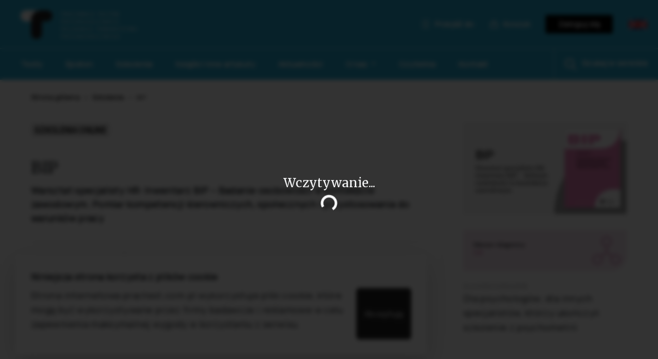

--- FILE ---
content_type: text/html; charset=utf-8
request_url: https://www.practest.com.pl/sklep/szkolenie/BIP
body_size: 74949
content:

<!DOCTYPE html>
<html lang="pl">
<head>
    <meta charset="utf-8" />
    <meta name="viewport" content="width=device-width, initial-scale=1.0, maximum-scale=1.0, user-scalable=no" />
    <title>Pracownia Testów Psychologicznych PTP</title>
    <base href="/" />
    <link href="//fonts.googleapis.com/css?family=Manrope" rel="stylesheet" />
    <link href="//fonts.googleapis.com/css?family=Merriweather" rel="stylesheet" />

    <link href="_content/MudBlazor/MudBlazor.min.css?v=6.19.1" rel="stylesheet" />
    <script src="_content/MudBlazor/MudBlazor.min.js?v=6.19.1"></script>
    <link href="css/PTPLib.css" rel="stylesheet" />
    <link href="css/style.min.css?v=g7RnbYtrBwVq-vv4Cw7HOMkzpFo5atRq8h8NeouOZ_c" rel="stylesheet" />
    <link href="PTP.Client.styles.css" rel="stylesheet" />
    <link href="_content/Blazored.Typeahead/blazored-typeahead.css" rel="stylesheet" />
    <link rel="preload" href="https://geowidget.inpost.pl/inpost-geowidget.css" as="style" onload="this.onload=null;this.rel='stylesheet'">
    <!--Blazor:{"type":"webassembly","assembly":"Microsoft.AspNetCore.Components.Web","typeName":"Microsoft.AspNetCore.Components.Web.HeadOutlet","parameterDefinitions":"W10=","parameterValues":"W10=","prerenderId":"bf4b5b16b02e469b8716516e55dab429"}--><title>BIP</title><meta name="description" content="Szkolenie z cyklu warsztat specjalisty HR: Inwentarz BIP &#x2013; Badanie osobowo&#x15B;ci w kontek&#x15B;cie zawodowym. Pomiar kompetencji kierowniczych, spo&#x142;ecznych i przystosowania do warunk&#xF3;w pracy." /><meta name="keywords" content="bipp, online, inny specjalista, praca z lud&#x17A;mi, hr, zastosowanie, interpretacja, w&#x142;a&#x15B;ciwo&#x15B;ci, procedura, obliczanie wynik&#xF3;w, osobowo&#x15B;&#x107;, praca, bochumski" /><link rel="canonical" href="https://www.practest.com.pl/sklep/szkolenie/BIP" /><meta property="og:image" content="https://www.practest.com.pl/files/638077521430020000_szkolenie_obrazek_680p_BIP.png?size=634x354" />
            <meta property="og:image:url" content="https://www.practest.com.pl/files/638077521430020000_szkolenie_obrazek_680p_BIP.png?size=634x354" />
<script type="application/ld+json">[
{
  "@context": "https://schema.org",
  "@type": "Product",
  "name": "BIP",
  "image": [
    "/files/638077521430020000_szkolenie_obrazek_680p_BIP.png",
  ],
},
{
  "@context": "https://schema.org",
  "@type": "BreadcrumbList",
  "itemListElement": [
{
  "@type": "ListItem",
  "position": 1,
  "name": "Szkolenia",
  "item": "/sklep/szkolenia"
},
{
  "@type": "ListItem",
  "position": 2,
  "name": "BIP",
  "item": "/sklep/szkolenie/c18655fe-2ce0-4583-aad6-65f115b3c06c"
}
  ]
}
]</script><!--Blazor:{"prerenderId":"bf4b5b16b02e469b8716516e55dab429"}-->
    <meta property="og:image" content="https://www.practest.com.pl/images/logo_fb.png" />
    <meta property="og:image:url" content="https://www.practest.com.pl/images/logo_fb.png" />
</head>
<body>

    
<!--Blazor:{"type":"webassembly","assembly":"PTP.Client","typeName":"PTP.Client.App","parameterDefinitions":"W10=","parameterValues":"W10=","prerenderId":"52bd01b4beee43a3a803229ef54b4447"}--><style>
::-webkit-scrollbar {width: 8px;height: 8px;z-index: 1;}
::-webkit-scrollbar-track {background: transparent;}
::-webkit-scrollbar-thumb {background: #c4c4c4;border-radius: 1px;}
::-webkit-scrollbar-thumb:hover {background: #a6a6a6;}
html, body * {scrollbar-color: #c4c4c4 transparent;scrollbar-width: thin;}
</style>
<style>
    .mud-chart-serie:hover {
        filter: url(#lighten);
    }
</style>

<style>
:root{
--mud-palette-black: rgba(39,44,52,1);
--mud-palette-white: rgba(255,255,255,1);
--mud-palette-primary: rgba(86,167,215,1);
--mud-palette-primary-rgb: 86,167,215;
--mud-palette-primary-text: rgba(255,255,255,1);
--mud-palette-primary-darken: rgb(57,153,208);
--mud-palette-primary-lighten: rgb(115,183,222);
--mud-palette-primary-hover: rgba(86,167,215,0.058823529411764705);
--mud-palette-secondary: rgba(255,64,129,1);
--mud-palette-secondary-rgb: 255,64,129;
--mud-palette-secondary-text: rgba(255,255,255,1);
--mud-palette-secondary-darken: rgb(255,31,105);
--mud-palette-secondary-lighten: rgb(255,102,153);
--mud-palette-secondary-hover: rgba(255,64,129,0.058823529411764705);
--mud-palette-tertiary: rgba(30,200,165,1);
--mud-palette-tertiary-rgb: 30,200,165;
--mud-palette-tertiary-text: rgba(255,255,255,1);
--mud-palette-tertiary-darken: rgb(25,169,140);
--mud-palette-tertiary-lighten: rgb(42,223,187);
--mud-palette-tertiary-hover: rgba(30,200,165,0.058823529411764705);
--mud-palette-info: rgba(33,150,243,1);
--mud-palette-info-rgb: 33,150,243;
--mud-palette-info-text: rgba(255,255,255,1);
--mud-palette-info-darken: rgb(12,128,223);
--mud-palette-info-lighten: rgb(71,167,245);
--mud-palette-info-hover: rgba(33,150,243,0.058823529411764705);
--mud-palette-success: rgba(0,200,83,1);
--mud-palette-success-rgb: 0,200,83;
--mud-palette-success-text: rgba(255,255,255,1);
--mud-palette-success-darken: rgb(0,163,68);
--mud-palette-success-lighten: rgb(0,235,98);
--mud-palette-success-hover: rgba(0,200,83,0.058823529411764705);
--mud-palette-warning: rgba(255,152,0,1);
--mud-palette-warning-rgb: 255,152,0;
--mud-palette-warning-text: rgba(255,255,255,1);
--mud-palette-warning-darken: rgb(214,129,0);
--mud-palette-warning-lighten: rgb(255,167,36);
--mud-palette-warning-hover: rgba(255,152,0,0.058823529411764705);
--mud-palette-error: rgba(244,67,54,1);
--mud-palette-error-rgb: 244,67,54;
--mud-palette-error-text: rgba(255,255,255,1);
--mud-palette-error-darken: rgb(242,28,13);
--mud-palette-error-lighten: rgb(246,96,85);
--mud-palette-error-hover: rgba(244,67,54,0.058823529411764705);
--mud-palette-dark: rgba(66,66,66,1);
--mud-palette-dark-rgb: 66,66,66;
--mud-palette-dark-text: rgba(255,255,255,1);
--mud-palette-dark-darken: rgb(46,46,46);
--mud-palette-dark-lighten: rgb(87,87,87);
--mud-palette-dark-hover: rgba(66,66,66,0.058823529411764705);
--mud-palette-text-primary: rgba(66,66,66,1);
--mud-palette-text-secondary: rgba(0,0,0,0.5372549019607843);
--mud-palette-text-disabled: rgba(0,0,0,0.3764705882352941);
--mud-palette-action-default: rgba(0,0,0,0.5372549019607843);
--mud-palette-action-default-hover: rgba(0,0,0,0.058823529411764705);
--mud-palette-action-disabled: rgba(0,0,0,0.25882352941176473);
--mud-palette-action-disabled-background: rgba(0,0,0,0.11764705882352941);
--mud-palette-surface: rgba(255,255,255,1);
--mud-palette-background: rgba(135,35,18,1);
--mud-palette-background-grey: rgba(245,245,245,1);
--mud-palette-drawer-background: rgba(255,255,255,1);
--mud-palette-drawer-text: rgba(66,66,66,1);
--mud-palette-drawer-icon: rgba(97,97,97,1);
--mud-palette-appbar-background: rgba(240,240,240,1);
--mud-palette-appbar-text: rgba(0,0,0,1);
--mud-palette-lines-default: rgba(0,0,0,0.11764705882352941);
--mud-palette-lines-inputs: rgba(189,189,189,1);
--mud-palette-table-lines: rgba(224,224,224,1);
--mud-palette-table-striped: rgba(0,0,0,0.0196078431372549);
--mud-palette-table-hover: rgba(0,0,0,0.0392156862745098);
--mud-palette-divider: rgba(224,224,224,1);
--mud-palette-divider-light: rgba(0,0,0,0.8);
--mud-palette-chip-default: rgba(0,0,0,0.0784313725490196);
--mud-palette-chip-default-hover: rgba(0,0,0,0.11764705882352941);
--mud-palette-grey-default: #9E9E9E;
--mud-palette-grey-light: #BDBDBD;
--mud-palette-grey-lighter: #E0E0E0;
--mud-palette-grey-dark: #757575;
--mud-palette-grey-darker: #616161;
--mud-palette-overlay-dark: rgba(33,33,33,0.4980392156862745);
--mud-palette-overlay-light: rgba(255,255,255,0.4980392156862745);
--mud-elevation-0: none;
--mud-elevation-1: 0px 2px 1px -1px rgba(0,0,0,0.2),0px 1px 1px 0px rgba(0,0,0,0.14),0px 1px 3px 0px rgba(0,0,0,0.12);
--mud-elevation-2: 0px 3px 1px -2px rgba(0,0,0,0.2),0px 2px 2px 0px rgba(0,0,0,0.14),0px 1px 5px 0px rgba(0,0,0,0.12);
--mud-elevation-3: 0px 3px 3px -2px rgba(0,0,0,0.2),0px 3px 4px 0px rgba(0,0,0,0.14),0px 1px 8px 0px rgba(0,0,0,0.12);
--mud-elevation-4: 0px 2px 4px -1px rgba(0,0,0,0.2),0px 4px 5px 0px rgba(0,0,0,0.14),0px 1px 10px 0px rgba(0,0,0,0.12);
--mud-elevation-5: 0px 3px 5px -1px rgba(0,0,0,0.2),0px 5px 8px 0px rgba(0,0,0,0.14),0px 1px 14px 0px rgba(0,0,0,0.12);
--mud-elevation-6: 0px 3px 5px -1px rgba(0,0,0,0.2),0px 6px 10px 0px rgba(0,0,0,0.14),0px 1px 18px 0px rgba(0,0,0,0.12);
--mud-elevation-7: 0px 4px 5px -2px rgba(0,0,0,0.2),0px 7px 10px 1px rgba(0,0,0,0.14),0px 2px 16px 1px rgba(0,0,0,0.12);
--mud-elevation-8: 0px 5px 5px -3px rgba(0,0,0,0.2),0px 8px 10px 1px rgba(0,0,0,0.14),0px 3px 14px 2px rgba(0,0,0,0.12);
--mud-elevation-9: 0px 5px 6px -3px rgba(0,0,0,0.2),0px 9px 12px 1px rgba(0,0,0,0.14),0px 3px 16px 2px rgba(0,0,0,0.12);
--mud-elevation-10: 0px 6px 6px -3px rgba(0,0,0,0.2),0px 10px 14px 1px rgba(0,0,0,0.14),0px 4px 18px 3px rgba(0,0,0,0.12);
--mud-elevation-11: 0px 6px 7px -4px rgba(0,0,0,0.2),0px 11px 15px 1px rgba(0,0,0,0.14),0px 4px 20px 3px rgba(0,0,0,0.12);
--mud-elevation-12: 0px 7px 8px -4px rgba(0,0,0,0.2),0px 12px 17px 2px rgba(0,0,0,0.14),0px 5px 22px 4px rgba(0,0,0,0.12);
--mud-elevation-13: 0px 7px 8px -4px rgba(0,0,0,0.2),0px 13px 19px 2px rgba(0,0,0,0.14),0px 5px 24px 4px rgba(0,0,0,0.12);
--mud-elevation-14: 0px 7px 9px -4px rgba(0,0,0,0.2),0px 14px 21px 2px rgba(0,0,0,0.14),0px 5px 26px 4px rgba(0,0,0,0.12);
--mud-elevation-15: 0px 8px 9px -5px rgba(0,0,0,0.2),0px 15px 22px 2px rgba(0,0,0,0.14),0px 6px 28px 5px rgba(0,0,0,0.12);
--mud-elevation-16: 0px 8px 10px -5px rgba(0,0,0,0.2),0px 16px 24px 2px rgba(0,0,0,0.14),0px 6px 30px 5px rgba(0,0,0,0.12);
--mud-elevation-17: 0px 8px 11px -5px rgba(0,0,0,0.2),0px 17px 26px 2px rgba(0,0,0,0.14),0px 6px 32px 5px rgba(0,0,0,0.12);
--mud-elevation-18: 0px 9px 11px -5px rgba(0,0,0,0.2),0px 18px 28px 2px rgba(0,0,0,0.14),0px 7px 34px 6px rgba(0,0,0,0.12);
--mud-elevation-19: 0px 9px 12px -6px rgba(0,0,0,0.2),0px 19px 29px 2px rgba(0,0,0,0.14),0px 7px 36px 6px rgba(0,0,0,0.12);
--mud-elevation-20: 0px 10px 13px -6px rgba(0,0,0,0.2),0px 20px 31px 3px rgba(0,0,0,0.14),0px 8px 38px 7px rgba(0,0,0,0.12);
--mud-elevation-21: 0px 10px 13px -6px rgba(0,0,0,0.2),0px 21px 33px 3px rgba(0,0,0,0.14),0px 8px 40px 7px rgba(0,0,0,0.12);
--mud-elevation-22: 0px 10px 14px -6px rgba(0,0,0,0.2),0px 22px 35px 3px rgba(0,0,0,0.14),0px 8px 42px 7px rgba(0,0,0,0.12);
--mud-elevation-23: 0px 11px 14px -7px rgba(0,0,0,0.2),0px 23px 36px 3px rgba(0,0,0,0.14),0px 9px 44px 8px rgba(0,0,0,0.12);
--mud-elevation-24: 0px 11px 15px -7px rgba(0,0,0,0.2),0px 24px 38px 3px rgba(0,0,0,0.14),0px 9px 46px 8px rgba(0,0,0,0.12);
--mud-elevation-25: 0 5px 5px -3px rgba(0,0,0,.06), 0 8px 10px 1px rgba(0,0,0,.042), 0 3px 14px 2px rgba(0,0,0,.036);
--mud-default-borderradius: 4px;
--mud-drawer-width-left: 240px;
--mud-drawer-width-right: 240px;
--mud-drawer-width-mini-left: 56px;
--mud-drawer-width-mini-right: 56px;
--mud-appbar-height: 64px;
--mud-typography-default-family: 'Roboto','Helvetica','Arial','sans-serif';
--mud-typography-default-size: .875rem;
--mud-typography-default-weight: 400;
--mud-typography-default-lineheight: 1.43;
--mud-typography-default-letterspacing: .01071em;
--mud-typography-default-text-transform: none;
--mud-typography-h1-family: 'Roboto','Helvetica','Arial','sans-serif';
--mud-typography-h1-size: 6rem;
--mud-typography-h1-weight: 300;
--mud-typography-h1-lineheight: 1.167;
--mud-typography-h1-letterspacing: -.01562em;
--mud-typography-h1-text-transform: none;
--mud-typography-h2-family: 'Roboto','Helvetica','Arial','sans-serif';
--mud-typography-h2-size: 3.75rem;
--mud-typography-h2-weight: 300;
--mud-typography-h2-lineheight: 1.2;
--mud-typography-h2-letterspacing: -.00833em;
--mud-typography-h2-text-transform: none;
--mud-typography-h3-family: 'Roboto','Helvetica','Arial','sans-serif';
--mud-typography-h3-size: 3rem;
--mud-typography-h3-weight: 400;
--mud-typography-h3-lineheight: 1.167;
--mud-typography-h3-letterspacing: 0;
--mud-typography-h3-text-transform: none;
--mud-typography-h4-family: 'Roboto','Helvetica','Arial','sans-serif';
--mud-typography-h4-size: 2.125rem;
--mud-typography-h4-weight: 400;
--mud-typography-h4-lineheight: 1.235;
--mud-typography-h4-letterspacing: .00735em;
--mud-typography-h4-text-transform: none;
--mud-typography-h5-family: 'Roboto','Helvetica','Arial','sans-serif';
--mud-typography-h5-size: 1.5rem;
--mud-typography-h5-weight: 400;
--mud-typography-h5-lineheight: 1.334;
--mud-typography-h5-letterspacing: 0;
--mud-typography-h5-text-transform: none;
--mud-typography-h6-family: 'Roboto','Helvetica','Arial','sans-serif';
--mud-typography-h6-size: 1.25rem;
--mud-typography-h6-weight: 500;
--mud-typography-h6-lineheight: 1.6;
--mud-typography-h6-letterspacing: .0075em;
--mud-typography-h6-text-transform: none;
--mud-typography-subtitle1-family: 'Roboto','Helvetica','Arial','sans-serif';
--mud-typography-subtitle1-size: 1rem;
--mud-typography-subtitle1-weight: 400;
--mud-typography-subtitle1-lineheight: 1.75;
--mud-typography-subtitle1-letterspacing: .00938em;
--mud-typography-subtitle1-text-transform: none;
--mud-typography-subtitle2-family: 'Roboto','Helvetica','Arial','sans-serif';
--mud-typography-subtitle2-size: .875rem;
--mud-typography-subtitle2-weight: 500;
--mud-typography-subtitle2-lineheight: 1.57;
--mud-typography-subtitle2-letterspacing: .00714em;
--mud-typography-subtitle2-text-transform: none;
--mud-typography-body1-family: 'Roboto','Helvetica','Arial','sans-serif';
--mud-typography-body1-size: 1rem;
--mud-typography-body1-weight: 400;
--mud-typography-body1-lineheight: 1.5;
--mud-typography-body1-letterspacing: .00938em;
--mud-typography-body1-text-transform: none;
--mud-typography-body2-family: 'Roboto','Helvetica','Arial','sans-serif';
--mud-typography-body2-size: .875rem;
--mud-typography-body2-weight: 400;
--mud-typography-body2-lineheight: 1.43;
--mud-typography-body2-letterspacing: .01071em;
--mud-typography-body2-text-transform: none;
--mud-typography-button-family: 'Roboto','Helvetica','Arial','sans-serif';
--mud-typography-button-size: .875rem;
--mud-typography-button-weight: 500;
--mud-typography-button-lineheight: 1.75;
--mud-typography-button-letterspacing: .02857em;
--mud-typography-button-text-transform: uppercase;
--mud-typography-caption-family: 'Roboto','Helvetica','Arial','sans-serif';
--mud-typography-caption-size: .75rem;
--mud-typography-caption-weight: 400;
--mud-typography-caption-lineheight: 1.66;
--mud-typography-caption-letterspacing: .03333em;
--mud-typography-caption-text-transform: none;
--mud-typography-overline-family: 'Roboto','Helvetica','Arial','sans-serif';
--mud-typography-overline-size: .75rem;
--mud-typography-overline-weight: 400;
--mud-typography-overline-lineheight: 2.66;
--mud-typography-overline-letterspacing: .08333em;
--mud-typography-overline-text-transform: none;
--mud-zindex-drawer: 1100;
--mud-zindex-appbar: 1300;
--mud-zindex-dialog: 1400;
--mud-zindex-popover: 1200;
--mud-zindex-snackbar: 1500;
--mud-zindex-tooltip: 1600;
}
</style>

<div class="mud-popover-provider"></div>

<div id="mud-snackbar-container" class="mud-snackbar-location-top-right"></div>
<div class="cookie"><h4 class="manrope">Niniejsza strona korzysta z plik&#xF3;w cookie</h4>
        <div class="content"><p>Strona internetowa practest.com.pl wykorzystuje pliki cookie, kt&#xF3;re mog&#x105; by&#x107; wykorzystywane przez firmy badawcze i reklamowe w celu zapewnienia maksymalnej wygody w korzystaniu z serwisu.</p>
            <button class="btn btn-primary text-nowrap px-15">Akceptuj&#x119;</button></div></div>

<div class="body"><div class="fixed-top mobile"><header class="container full-width"><section class="d-flex align-items-start"><a class="logo me-auto" href="/"><img src="/images/logo_mini.svg" alt="logo"></a><div class="header-item"><a href="/checkout/cart"><i class="icon-cart">Koszyk</i></a></div><button class="header-item" type="button" data-bs-toggle="collapse" data-bs-target="#mainNavigationMenuMini" aria-controls="mainNavigationMenuMini" aria-expanded="false" aria-label="Toggle navigation"><i class="icon-hamburger"></i></button>
        <div class="header-item me-md-20"><a class href="https://en.practest.com.pl"><img src="/images/EN.jpg" height="19" width="38" alt="logo"></a></div></section>
    <section class="d-flex justify-content-between"><div class="collapse navbar-collapse m-10" id="mainNavigationMenuMini"><div class="input-group mb-3"><input type="text" class="form-control" id="serchText" placeholder="Czego szukasz?" />
    <span class="input-group-text" role="button"><i class="icon-search-black"></i></span></div>
        <ul class="navbar-nav"><li class="nav-item active"><a class="nav-link" aria-current="page" href="/sklep/testy">Testy</a></li>
            <li class="nav-item"><a class="nav-link" href="/epsilon">Epsilon</a></li>
            <li class="nav-item"><a class="nav-link" href="/sklep/szkolenia">Szkolenia</a></li>
            <li class="nav-item"><a class="nav-link" href="/sklep/ksiazki">Książki i inne artykuły</a></li>
            <li class="nav-item"><a class="nav-link" href="/aktualnosci">Aktualności</a></li>
            <li class="nav-item dropdown"><a class="nav-link dropdown-toggle" href="#" id="navbarDropdown" role="button" data-bs-toggle="dropdown" aria-expanded="false">
                    O nas
                </a>
                <ul class="dropdown-menu" aria-labelledby="navbarDropdown"><li><a class="dropdown-item" href="/o-nas">Poznaj nas</a></li>
                    <li><hr class="dropdown-divider"></li>
                    <li><a class="dropdown-item" href="/nasza-misja">Misja</a></li>
                    <li><a class="dropdown-item" href="/historia">Historia</a></li>
                    <li><a class="dropdown-item" href="/zespol">Zespół</a></li></ul></li>
            <li class="nav-item"><a class="nav-link" href="/czytelnia">Czytelnia</a></li>
            <li class="nav-item"><a class="nav-link" href="/kontakt">Kontakt</a></li></ul>
        <div class="separator-line"></div>
        <div class="header-item dropdown"><a href="#" id="dropdownGoToButton" data-bs-toggle="dropdown" aria-expanded="false"><i class="icon-hamburger">Przejdź do</i></a>
    <div class="dropdown-menu" aria-labelledby="dropdownGoToButton"><a class="dropdown-item" href="https://epsilon.practest.com.pl/app/publish.htm" target="_blank">Aplikacja Epsilon</a>
        <a class="dropdown-item" href="https://wisc.practest.com.pl/" target="_blank">Kalkulator wyników WISC®-V</a>
        <a class="dropdown-item" href="https://formularz.practest.com.pl/" target="_blank">
            Formularz do badania online
            obcojęzycznymi wersjami testów
        </a>
        
        </div></div>
        <div class="header-item"><a href="/account/login?popup=1" class="login-link">Zaloguj się</a></div></div></section></header>
<section class="container full-width background-gray collapse p-15 p-md-40" id="section-search"><div class="input-group mb-3"><input type="text" class="form-control" id="serchText" placeholder="Czego szukasz?" />
    <span class="input-group-text" role="button"><i class="icon-search-black"></i></span></div></section></div>
        <div class="desktop"><header><section><section class="container full-width d-flex align-items-start"><a class="logo me-auto" href="/"><img src="/images/logo.svg" alt="logo"></a><div class="header-item dropdown"><a href="#" id="dropdownGoToButton" data-bs-toggle="dropdown" aria-expanded="false"><i class="icon-hamburger">Przejdź do</i></a>
    <div class="dropdown-menu" aria-labelledby="dropdownGoToButton"><a class="dropdown-item" href="https://epsilon.practest.com.pl/app/publish.htm" target="_blank">Aplikacja Epsilon</a>
        <a class="dropdown-item" href="https://wisc.practest.com.pl/" target="_blank">Kalkulator wyników WISC®-V</a>
        <a class="dropdown-item" href="https://formularz.practest.com.pl/" target="_blank">
            Formularz do badania online
            obcojęzycznymi wersjami testów
        </a>
        
        </div></div>
                <div class="header-item"><a href="/checkout/cart"><i class="icon-cart">Koszyk</i></a></div>
                <div class="header-item"><a href="/account/login?popup=1" class="login-link">Zaloguj się</a></div><div class="header-item me-md-20"><a class href="https://en.practest.com.pl"><img src="/images/EN.jpg" height="19" width="38" alt="logo"></a></div></section></section>
    <section><section class="container full-width d-flex justify-content-between"><nav class="navbar navbar-expand-md"><div class="collapse navbar-collapse" id="mainNavigationMenu"><ul class="navbar-nav"><li class="nav-item active"><a class="nav-link" aria-current="page" href="/sklep/testy">Testy</a></li>
                <li class="nav-item"><a class="nav-link" href="/epsilon">Epsilon</a></li>
                <li class="nav-item"><a class="nav-link" href="/sklep/szkolenia">Szkolenia</a></li>
                <li class="nav-item"><a class="nav-link" href="/sklep/ksiazki">Książki i inne artykuły</a></li>
                <li class="nav-item"><a class="nav-link" href="/aktualnosci">Aktualności</a></li>
                <li class="nav-item dropdown"><a class="nav-link dropdown-toggle" href="#" id="navbarDropdown" role="button" data-bs-toggle="dropdown" aria-expanded="false">
                        O nas
                    </a>
                    <ul class="dropdown-menu" aria-labelledby="navbarDropdown"><li><a class="dropdown-item" href="/o-nas">Poznaj nas</a></li>
                        <li><hr class="dropdown-divider"></li>
                        <li><a class="dropdown-item" href="/nasza-misja">Misja</a></li>
                        <li><a class="dropdown-item" href="/historia">Historia</a></li>
                        <li><a class="dropdown-item" href="/zespol">Zespół</a></li></ul></li>
                <li class="nav-item"><a class="nav-link" href="/czytelnia">Czytelnia</a></li>
                <li class="nav-item"><a class="nav-link" href="/kontakt">Kontakt</a></li></ul></div></nav><div class="header-item-search"><a data-bs-toggle="collapse" href="#section-search" role="button" aria-expanded="false" aria-controls="section-search" id="btn-section-search"><i class="icon-search"></i><div class="text">Szukaj w serwisie</div></a></div></section></section></header>
<section class="container full-width background-gray collapse p-15 p-md-40" id="section-search"><div class="input-group mb-3"><input type="text" class="form-control" id="serchText" placeholder="Czego szukasz?" />
    <span class="input-group-text" role="button"><i class="icon-search-black"></i></span></div></section></div>
        <div id="header" class="fixed-top desktop header-short"><header><section class="container full-width short"><div class="d-flex align-items-center"><a class="logo" href="/"><img src="/images/logo_mini.svg" alt="logo"></a>
            <div class="me-auto"><nav class="navbar navbar-expand-md"><div class="collapse navbar-collapse" id="mainNavigationMenu"><ul class="navbar-nav"><li class="nav-item active"><a class="nav-link" aria-current="page" href="/sklep/testy">Testy</a></li>
                <li class="nav-item"><a class="nav-link" href="/epsilon">Epsilon</a></li>
                <li class="nav-item"><a class="nav-link" href="/sklep/szkolenia">Szkolenia</a></li>
                <li class="nav-item"><a class="nav-link" href="/sklep/ksiazki">Książki i inne artykuły</a></li>
                <li class="nav-item"><a class="nav-link" href="/aktualnosci">Aktualności</a></li>
                <li class="nav-item dropdown"><a class="nav-link dropdown-toggle" href="#" id="navbarDropdown" role="button" data-bs-toggle="dropdown" aria-expanded="false">
                        O nas
                    </a>
                    <ul class="dropdown-menu" aria-labelledby="navbarDropdown"><li><a class="dropdown-item" href="/o-nas">Poznaj nas</a></li>
                        <li><hr class="dropdown-divider"></li>
                        <li><a class="dropdown-item" href="/nasza-misja">Misja</a></li>
                        <li><a class="dropdown-item" href="/historia">Historia</a></li>
                        <li><a class="dropdown-item" href="/zespol">Zespół</a></li></ul></li>
                <li class="nav-item"><a class="nav-link" href="/czytelnia">Czytelnia</a></li>
                <li class="nav-item"><a class="nav-link" href="/kontakt">Kontakt</a></li></ul></div></nav></div><div class="header-item"><a href="/checkout/cart"><i class="icon-cart">Koszyk</i></a></div>
                <button class="header-item" type="button" data-bs-toggle="collapse" data-bs-target="#mainNavigationMenuShort" aria-controls="mainNavigationMenuShort" aria-expanded="false" aria-label="Toggle navigation"><i class="icon-hamburger"></i></button></div>
        <div class="d-flex justify-content-between"><div class="collapse navbar-collapse m-10" id="mainNavigationMenuShort"><div class="input-group mb-3"><input type="text" class="form-control" id="serchText" placeholder="Czego szukasz?" />
    <span class="input-group-text" role="button"><i class="icon-search-black"></i></span></div>
        <ul class="navbar-nav naviShort"><li class="nav-item active"><a class="nav-link" aria-current="page" href="/sklep/testy">Testy</a></li>
            <li class="nav-item"><a class="nav-link" href="/epsilon">Epsilon</a></li>
            <li class="nav-item"><a class="nav-link" href="/sklep/szkolenia">Szkolenia</a></li>
            <li class="nav-item"><a class="nav-link" href="/sklep/ksiazki">Książki i inne artykuły</a></li>
            <li class="nav-item"><a class="nav-link" href="/aktualnosci">Aktualności</a></li>
            <li class="nav-item dropdown"><a class="nav-link dropdown-toggle" href="#" id="navbarDropdown" role="button" data-bs-toggle="dropdown" aria-expanded="false">
                    O nas
                </a>
                <ul class="dropdown-menu" aria-labelledby="navbarDropdown"><li><a class="dropdown-item" href="/o-nas">Poznaj nas</a></li>
                    <li><hr class="dropdown-divider"></li>
                <li><a class="dropdown-item" href="/nasza-misja">Misja</a></li>
                <li><a class="dropdown-item" href="/historia">Historia</a></li>
                <li><a class="dropdown-item" href="/zespol">Zespół</a></li></ul></li>
            <li class="nav-item"><a class="nav-link" href="/czytelnia">Czytelnia</a></li>
            <li class="nav-item"><a class="nav-link" href="/kontakt">Kontakt</a></li></ul>
        <div class="separator-line"></div>
        <div class="header-item dropdown"><a href="#" id="dropdownGoToButton" data-bs-toggle="dropdown" aria-expanded="false"><i class="icon-hamburger">Przejdź do</i></a>
    <div class="dropdown-menu" aria-labelledby="dropdownGoToButton"><a class="dropdown-item" href="https://epsilon.practest.com.pl/app/publish.htm" target="_blank">Aplikacja Epsilon</a>
        <a class="dropdown-item" href="https://wisc.practest.com.pl/" target="_blank">Kalkulator wyników WISC®-V</a>
        <a class="dropdown-item" href="https://formularz.practest.com.pl/" target="_blank">
            Formularz do badania online
            obcojęzycznymi wersjami testów
        </a>
        
        </div></div>
        <div class="header-item"><a href="/account/login?popup=1" class="login-link">Zaloguj się</a></div></div></div></section></header></div>
        <div class="header-margin"></div>
        
        <section class="container standard with-margin product-details"><section class="banner with-margin"><nav aria-label="breadcrumb"><ol class="breadcrumb small-text2"><li class="breadcrumb-item"><a href="/" class="underline">Strona g&#x142;&#xF3;wna</a></li><li class="breadcrumb-item"><a href="/sklep/szkolenia" class="underline">Szkolenia</a></li><li class="breadcrumb-item active" aria-current="page">BIP</li></ol></nav></section>
        <section class="aside right product"><div class="product-sidebar sticky-md-top"><div class="image-wrapper"><img src="/files/638077521430020000_szkolenie_obrazek_680p_BIP.png?size=634x354" alt="BIP" /></div><div class="obszar-diagnozy hr">
                        Obszar diagnozy
                        <div class="label">HR</div>
                        <i class="icon"></i></div><div class="small-text gray text-uppercase">Dla kogo szkolenie</div>
                <div>Dla psycholog&#xF3;w; dla innych specjalist&#xF3;w,  kt&#xF3;rzy uko&#x144;czyli szkolenie  z psychometrii</div></div></section>
        <section class="content"><div class="pills"><span class="pill pill-big">Szkolenia online</span></div><h2 class="mt-40 mb-10">BIP</h2>
            <h4 class="manrope mb-15 mb-md-30">Warsztat specjalisty HR: Inwentarz BIP &#x2013; Badanie osobowo&#x15B;ci w kontek&#x15B;cie zawodowym. Pomiar kompetencji kierowniczych, spo&#x142;ecznych i przystosowania do warunk&#xF3;w pracy</h4>

            <div class="product-sidebar"><div class="image-wrapper"><img src="/files/638077521430020000_szkolenie_obrazek_680p_BIP.png?size=634x354" alt="BIP" /></div><div class="obszar-diagnozy hr">
                        Obszar diagnozy
                        <div class="label">HR</div>
                        <i class="icon"></i></div><div class="small-text gray text-uppercase">Dla kogo szkolenie</div>
                <div>Dla psycholog&#xF3;w; dla innych specjalist&#xF3;w,  kt&#xF3;rzy uko&#x144;czyli szkolenie  z psychometrii</div></div><div></div>

            <div class="separator-line"></div>

            <h3 class="manrope">Terminy szkoleń</h3>
            <div class="training-events container"><div class="event row gx-5"><div class="no-results"><i class="icon-empty"></i>
                            <h4 class="manrope">Brak terminów szkolenia</h4></div></div><div id="notifications" class="event row gx-5"><div class="col-12 col-xl-7"><h3 class="mt-40">Jesteś zainteresowany tym szkoleniem w innym terminie?</h3>
                            <button class="btn btn-white with-border small-text2"><i class="icon-bell">Zaloguj/zarejestruj si&#x119;, aby m&#xF3;c w&#x142;&#x105;czy&#x107; powiadomienie</i></button></div>
                    <div class="col-12 col-xl-5"><div class="image-frame image-frame8 w-auto"><div class="img"><img src="/images/megaphone.jpg" alt="megafon"></div></div></div></div></div><div class="col-12"><h3 class="manrope mb-20">Produkty powiązane</h3>
                    <div class="row g-0 productGrid"><div class="gridItem col-12 col-md-6"><a href="/sklep/test/BIP"><div class="pills"><span class="pill">papier-o&#x142;&#xF3;wek</span><span class="pill">e-testy</span></div><h4 class="my-20">BIP</h4>
        <div class="my-20">Bochumski Inwentarz Osobowo&#x15B;ciowych Wyznacznik&#xF3;w Pracy</div>

        <div class="small-text3 text-uppercase">Kategoria testu</div>
        <div class="small-text2-light">B2 &#x2013; testy dla psycholog&#xF3;w; dla innych specjalist&#xF3;w po uko&#x144;czonym og&#xF3;lnym szkoleniu z psychometrii zako&#x144;czonym egzaminem, a nast&#x119;pnie szkoleniu z zakresu konkretnego testu (lub grupy podobnych test&#xF3;w)</div></a></div></div></div></section>
        <section class="banner bottom"><ul class="nav nav-tabs  flex-column flex-sm-row mb-sm-30" role="tablist"><li class="nav-item" role="presentation" id="program"><button class="nav-link active" id="content-tab-program" data-bs-toggle="tab" data-bs-target="#content-panel-program" type="button" role="tab" aria-controls="content-panel-program" aria-selected="true">Program</button></li><li class="nav-item" role="presentation" id="trenerzy"><button class="nav-link " id="content-tab-trenerzy" data-bs-toggle="tab" data-bs-target="#content-panel-trenerzy" type="button" role="tab" aria-controls="content-panel-trenerzy" aria-selected="false">Prowadzący</button></li><li class="nav-item" role="presentation" id="co-obejmuje-cena"><button class="nav-link " id="content-tab-co-obejmuje-cena" data-bs-toggle="tab" data-bs-target="#content-panel-co-obejmuje-cena" type="button" role="tab" aria-controls="content-panel-co-obejmuje-cena" aria-selected="false">Co obejmuje cena</button></li><li class="nav-item" role="presentation" id="dla-kogo"><button class="nav-link " id="content-tab-dla-kogo" data-bs-toggle="tab" data-bs-target="#content-panel-dla-kogo" type="button" role="tab" aria-controls="content-panel-dla-kogo" aria-selected="false">Kto może się zapisać</button></li></ul>
            <div class="tab-content news-width mt-15 mt-md-0"><div class="tab-pane fade show active" id="content-panel-program" role="tabpanel" aria-labelledby="content-tab-program"><p>Szkolenie wchodzi w skład cyklu <a class="underline" href="/warsztat-specjalisty-hr" target="_blank" rel="noopener">Warsztat Specjalisty HR</a></p>
<p><strong>Przebieg szkolenia:</strong></p>
<p>Szkolenie w całości odbywa się w trybie zdalnym i składa się z dwóch części: pracy na platformie e-learningowej i spotkania online. Więcej informacji: <a class="underline" title="Regulamin szkolenia online B2_HR" href="/files/Regulamin_szkolenia_online_B2_HR.pdf" target="_blank" rel="noopener">Regulamin szkolenia online B2_HR</a><br>Materiały do samodzielnej pracy na platformie e-learningowej będą udostępnione na 7 dni.</p>
<p>Szóstego dnia odbędzie się spotkanie online z prowadzącymi szkolenie, na którym omówione zostaną zadania opracowywane przez uczestników szkolenia w ramach pracy własnej. W założeniu uczestnicy zapoznają się z wszystkimi materiałami na platformie przed spotkaniem online; przygotowują także własne rozwiązania zadań. Dzięki temu spotkanie ma charakter konsultacji, a nie wykładu. </p>
<p><strong>Zakres szkolenia:</strong></p>
<p>Na szkoleniu będzie możliwość zapoznania się z założeniami teoretycznymi, zakresem zastosowań, właściwościami psychometrycznymi, procedurą badania kwestionariuszem i możliwościami interpretacyjnymi inwentarza <a class="underline" title="BIP" href="/sklep/test/BIP" target="_blank" rel="noopener">BIP</a>. Znaczną część zajęć stanowić będą ćwiczenia z obliczania wyników oraz interpretacji wybranych konfiguracji. Omówione zostaną także kwestie związane z polityką stosowania testów psychologicznych w organizacjach, jak również podstawowe aspekty etyczne prowadzenia sesji badania testami, takie jak: rozmowa wstępna z uczestnikiem badania, zawieranie kontraktu diagnostycznego i udzielanie feedbacku.</p>
<p>Uczestnik będzie miał możliwość przećwiczenia umiejętności obliczania wyników surowych i przeliczonych, pracy z normami, przygotowywania psychometrycznej i psychologicznej interpretacji wyników oraz korzystania z wydruków generowanych przez platformę do badań komputerowych <a class="underline" title="Epsilon" href="/epsilon" target="_blank" rel="noopener">Epsilon</a>. Ćwiczenia praktyczne poruszają też takie aspekty pracy z testem, jak porównywanie wyników dwóch osób biorących udział w tym samym postępowaniu selekcyjnym czy też zastosowanie kwestionariusza, aby nie tylko dowiedzieć się czegoś o osobie badanej, ale także określić dopasowanie jej wyników do konkretnego kontekstu (celu rozwojowego albo wymagań stanowiska).</p>
<p><strong>Materiały dla uczestników:</strong></p>
<p>Na materiały udostępniane uczestnikom szkolenia składają się prezentacje, filmy z wypowiedziami trenerów wyjaśniających najważniejsze kwestie, schematy i zadania do samodzielnego wykonania. Uczestnik szkolenia może je pobierać z platformy i wydrukować.</p>
<p>Dodatkowo każdy uczestnik szkolenia otrzyma siedmiodniowy dostęp do pełnej wersji podręcznika od Inwentarza BIP oraz wgląd do arkusza z pytaniami i innymi elementami kompletu pomocy do przeprowadzania badania w wersji papier – ołówek. Na szkoleniu uczymy również pracy z raportem dla użytkownika testu generowanym przez platformę <a class="underline" title="Epsilon" href="/epsilon" target="_blank" rel="noopener">Epsilon</a>.</p>
<p><strong>Informacje dla osób, które chcą uzyskać możliwość zakupu i stosowania Inwentarza BIP (dotyczy niepsychologów):</strong></p>
<p>Ścieżka certyfikacyjna jest dodatkowo płatna i zakłada, że zakończeniu szkolenia podstawowego z BIP, uczestnik szkolenia ma 105 dni na przeprowadzenia badania jednej osoby Inwentarzem BIP i napisanie raportu podsumowującego z tego badania według wytycznych PTP.</p>
<p>Więcej informacji: <a class="underline" title="Regulamin sprawdzania i zaliczania prac B2_HR" href="/files/Regulamin_sprawdzania_i_zaliczania_prac_B2_HR.pdf" target="_blank" rel="noopener">Regulamin sprawdzania i zaliczania prac B2_HR</a></p>
<p> </p>
<p> </p></div><div class="tab-pane fade " id="content-panel-trenerzy" role="tabpanel" aria-labelledby="content-tab-trenerzy"><div class="trainer-details"><div class="image"><img src="/files/Brzezinska_Ula_350x423p.jpg?size=634x354" class="img-radius" alt="Urszula Brzezi&#x144;ska" /></div>
                                <div class="bio"><h4 class="manrope">Urszula Brzezi&#x144;ska</h4>
                                    <div><p>Absolwentka SWPS w Warszawie, psycholog i starszy specjalista ds testów. Ma kilkuletnie doświadczenie w prowadzeniu procesów rekrutacyjnych na wyższe stanowiska kierownicze w administracji publicznej oraz zarządzania zespołem w organizacjach pożytku publicznego. Z ramienia PTP bierze udział w pracach międzynarodowej komisji nadającej krajom członkowskim <a class="underline" href="https://www.efpa.eu/working-groups/assessment/board-of-assessment-/" target="_blank" rel="noopener">EFPA</a> (European Federation of Psychologists’ Associations) prawo prowadzenia certyfikacji kompetencji użytkowników testów uznawanych przez pracodawców i wydawców testów w krajach członkowskich. Autorka kwestionariuszy psychologicznych oraz tekstów popularyzujących wiedzę o badaniach testami w HR.<br><a class="underline" href="mailto:u.brzezinska@practest.com.pl" target="_blank" rel="noopener">u.brzezinska@practest.com.pl</a></p></div></div></div></div><div class="tab-pane fade " id="content-panel-co-obejmuje-cena" role="tabpanel" aria-labelledby="content-tab-co-obejmuje-cena"><p><strong>CENA ZA SZKOLENIE (500 zł + 23% VAT = 615 zł)* OBEJMUJE:</strong></p>
<ul>
<li>szkolenie trwającego około 8 godzin dydaktycznych,</li>
<li>dostęp do platformy e-learningowej przez 6 dni,</li>
<li>materiały dydaktyczne do pobrania z platformy,</li>
<li>spotkanie online (3 godziny dydaktyczne),</li>
<li>dostęp do podręcznika do BIP w wersji elektronicznej podczas szkolenia,</li>
<li>zaświadczenie o udziale w szkoleniu.</li>
</ul>
<p><strong>CENA ZA PRACĘ ZALICZENIOWĄ (490 zł + 23% VAT = 602,70 zł, opłata obowiązkowa dla niepsychologów)* OBEJMUJE:</strong></p>
<ul>
<li>sesja Q&amp;A: godzinne konsultacje dla osób piszących prace zaliczeniową (spotkanie grupowe),</li>
<li>dostęp do podręcznika w wersji elektronicznej podczas pisania pracy,</li>
<li>kontakt mailowy z jednym z prowadzących szkolenie, który konsultuje i zalicza pracę zaliczeniową,</li>
<li>dostęp do platformy Epsilon (2 kody na badanie),</li>
<li>sprawdzenie pracy zaliczeniowej i szczegółowe informacje zwrotne dla autora pracy,</li>
<li>jedną poprawkę pracy zaliczeniowej,</li>
<li>po zaliczeniu pracy – certyfikat Polskiego Towarzystwa Psychologicznego potwierdzający nabyte umiejętności, uprawniający do zakupu i stosowania testu BIP.</li>
</ul>
<p>* podane ceny mogą ulec zmianie w kolejnym semestrze szkoleniowym</p></div><div class="tab-pane fade " id="content-panel-dla-kogo" role="tabpanel" aria-labelledby="content-tab-dla-kogo"><p style="text-align: left;">Szkolenie <em>Warsztat specjalisty HR: Inwentarz BIP – Badanie osobowości w kontekście zawodowym. Pomiar kompetencji kierowniczych, społecznych i przystosowania do warunków pracy </em> przeznaczone jest zarówno dla psychologów, jak i innych specjalistów po studiach wyższych pracujących z ludźmi w obszarze zawodowym, który stanowi uzasadnienie do stosowania testów psychometrycznych. W przypadku niepsychologa, aby móc zapisać się na szkolenie, koniecznie jest wcześniejsze odbycie szkolenia z <a class="underline" title="Psychometria" href="/sklep/szkolenie/Psychometria" target="_blank" rel="noopener">Podstaw psychometrii</a> oraz pozytywne zaliczenie kończącego go egzaminu.</p>
<p style="text-align: left;">Ukończenie szkolenia oraz pozytywna ocena pracy zaliczeniowej nadaje niepsychologom uprawnienia do nabywania testu <a class="underline" title="BIP" href="/sklep/test/BIP" target="_blank" rel="noopener">BIP</a>, zgodnie z zasadami opracowanymi dla testów kategorii B2 przez Komisję do Spraw Testów Psychologicznych działającą z ramienia Polskiego Towarzystwa Psychologicznego.</p>
                        <p><span style="font-size: 14pt;">Psycholodzy mogą zakupić wszystkie testy oraz zapisać się na dowolne szkolenie bez żadnych ograniczeń. Szkolenia służą doskonaleniu ich umiejętności diagnostycznych przy użyciu konkretnych metod.</span></p>
<p><span style="font-size: 10pt;"><a class="underline16-bold" href="/zasady-dostepu-do-testow">Dowiedz się więcej o zasadach kategoryzacji testów</a></span></p>
<h2><span style="font-size: 12pt;"><a class="underline16-bold" href="/zasady-zapisu-na-szkolenia"><span style="font-family: Manrope;">Zapoznaj się z warunkami zapisów na szkolenia</span></a></span></h2>
<p><a class="underline16-bold" href="/zasady-zapisu-na-szkolenia#vouchernaszkolenieza1zl">Bonusy</a></p>
<p><a class="underline16-bold" href="/zasady-zapisu-na-szkolenia#zwolnienieoplatyzaszkoleniezVATdlainstytucjipublicznych">Możliwości zwolnienia z VAT dla instytucji publicznych</a>.</p></div></div></section></section><section class="newsletterSection background-blue"><div class="container full-width"><div class="left-margin"><div class="newsletterWrapper"><div class="pe-15"><h2>
                        Chcesz otrzymywać aktualne informacje <br>
                        o testach, szkoleniach i promocjach na książki?
                    </h2>
                    <button type="button" class="btn btn-white small-text2">Zapisz się do newslettera</button></div>
                <div class="decor"></div></div></div></div></section><footer class="small-text-footer background-blue"><section><div class="container standard"><div class="row content"><div class="col-md-3 col-lg-4 col-xl-3 border-right"><img alt="logo" src="[data-uri]">
                        <p>
                            Pracownia Testów Psychologicznych<br>
                            Polskiego Towarzystwa Psychologicznego sp. z o.o.
                        </p>
                        <p>
                            NIP: 525-236-80-15<br>
                            Regon: 140607222<br>
                            KRS: 0000259763
                        </p></div>
                    <div class="col-md-3 col-lg-4 col-xl-3 border-right"><h4 class="manrope">Produkty</h4>
                        <p><div class="d-flex"><a href="/sklep/testy" class="me-3">Testy</a>
    <div class="d-flex cursor-pointer collapsed" id="headingFooterTest" data-bs-toggle="collapse" data-bs-target="#FooterTest" role="button" aria-label="Testy" aria-expanded="false" aria-controls="FooterTest">
        <i class="chevron-up-down-white ms-auto"></i></div></div>
<div class="collapse pt-10 " id="FooterTest" aria-labelledby="headingFooterTest"><p class="ms-3"><a href="/sklep/testy/inteligencja_i_procesy_poznawcze">Inteligencja i procesy poznawcze</a></p>
                                    <p class="ms-3"><a href="/sklep/testy/rodzina_i_szkoła">Rodzina i szkoła</a></p>
                                    <p class="ms-3"><a href="/sklep/testy/osobowo%C5%9B%C4%87_i_zainteresowania">Osobowość i zainteresowania</a></p>
                                    <p class="ms-3"><a href="/sklep/testy/metody_kliniczne">Metody kliniczne</a></p>
                                    <p class="ms-3"><a href="/sklep/testy/hr">HR</a></p>
                                    <p class="ms-3"><a href="/sklep/testy/promocja_i_psychologia_zdrowia">Promocja i psychologia zdrowia</a></p></div></p>
                        <p><a href="/epsilon">Platforma Epsilon</a></p>
                        <p><a href="/sklep/szkolenia">Szkolenia</a></p>
                        <p><a href="/sklep/ksiazki">Książki i inne artykuły</a></p></div>
                    <div class="col-md-3 col-lg-4 col-xl-3 border-right"><h4 class="manrope">O nas</h4>
                        <p><a href="/o-nas">O Pracowni</a></p>
                        <p><a href="/aktualnosci">Aktualności</a></p>
                        <p><a href="/czytelnia">Czytelnia</a></p>
                        <p><a href="/procedura-wydawnicza">Procedura wydawnicza</a></p>
                        <p><a href="/kontakt">Kontakt</a></p></div>
                    <div class="col-md-3 col-lg-4 col-xl-3"><h4 class="manrope">Pomoc</h4>
                        <p><a href="/zasady-dostepu-do-testow">Zasady dostępu do testów</a></p>
                        <p><div class="d-flex"><a href="/zasady-sprzedazy-testow-i-ksiazek" class="me-2">Zasady sprzedaży testów i książek</a>
    <div class="d-flex cursor-pointer collapsed" id="headingFooterSalesRoles" data-bs-toggle="collapse" data-bs-target="#FooterSalesRoles" role="button" aria-label="Zasady sprzeda&#x17C;y test&#xF3;w i ksi&#x105;&#x17C;ek" aria-expanded="false" aria-controls="FooterSalesRoles">
        <i class="chevron-up-down-white ms-auto"></i></div></div>
<div class="collapse pt-10 " id="FooterSalesRoles" aria-labelledby="headingFooterSalesRoles"><p class="ms-3"><a href="/zasady-sprzedazy-testow-i-ksiazek#sposobyZakupu">Sposoby zakupu</a></p>
                                    <p class="ms-3"><a href="/checkout/form">Formularz zakupu testów</a></p>
                                    <p class="ms-3"><a href="/zasady-sprzedazy-testow-i-ksiazek#kosztyWysylki">Koszty wysyłki</a></p>
                                    <p class="ms-3"><a href="/zasady-sprzedazy-testow-i-ksiazek#Reklamacje">Reklamacje</a></p></div></p>
                        <p><a href="/zasady-sprzedazy-e-testow">Zasady sprzedaży e-testów</a></p>
                        <p><a href="/cennik">Cennik i katalog</a></p>
                        <p><div class="d-flex"><a href="/zasady-zapisu-na-szkolenia" class="me-2">Zasady zapisów na szkolenia</a>
    <div class="d-flex cursor-pointer collapsed" id="headingFooterTrainingRoles" data-bs-toggle="collapse" data-bs-target="#FooterTrainingRoles" role="button" aria-label="Zasady zapis&#xF3;w na szkolenia" aria-expanded="false" aria-controls="FooterTrainingRoles">
        <i class="chevron-up-down-white ms-auto"></i></div></div>
<div class="collapse pt-10 " id="FooterTrainingRoles" aria-labelledby="headingFooterTrainingRoles"><p class="ms-3"><a href="/zasady-zapisu-na-szkolenia#kuponnaszkolenieza1zl">Zniżki</a></p>
                                    <p class="ms-3"><a href="/zasady-zapisu-na-szkolenia#zwolnienieoplatyzaszkoleniezVATdlainstytucjipublicznych">Zwolnienie z VAT</a></p></div></p>
                        <p><a href="/dla-studentow-i-doktorantow">Dla studentów i doktorantów</a></p>
                        <p><a href="/epsilon-dla-studentow-i-pracownikow-naukowych-uczelni">Epsilon dla studentów i pracowników naukowych uczelni</a></p>
                        <p><a href="/kwestie-dotyczace-legalnosci-uzywania-testow-psychologicznych">Legalność używana testów</a></p></div></div></div></section><section><div class="container standard"><div class="banner" style="margin-top: 30px">
                © 2026 Pracownia Testów Psychologicznych Polskiego Towarzystwa Psychologicznego sp. z o.o.<br>
                Wszelkie prawa zastrze&#x17C;one.</div>
            <div class="content d-flex" style="margin-top: 30px; margin-bottom: 70px"><div><a href="/Regulamin" class="me-4 text-reset">Regulamin</a><a href="/PolitykaPrywatnosci" class="me-4 text-reset">Polityka prywanto&#x15B;ci</a></div>
                <div class="ms-auto"><a href="https://www.facebook.com/PracowniaTestowPsychologicznych" target="_blank" class="me-4" aria-label="facebook"><i class="icon-facebook"></i></a>
                    <a href="https://pl.linkedin.com/company/practest" target="_blank" class="me-4" aria-label="linkedin"><i class="icon-linkedin"></i></a></div></div></div></section></footer></div><div class="splash-screen blurred"></div>
<div class="splash-screen"><div class="center text-light"><h3>Wczytywanie...</h3>
        <span class="spinner-border"></span></div></div><!--Blazor:{"prerenderId":"52bd01b4beee43a3a803229ef54b4447"}-->
<!--Blazor-Component-State:[base64]-->

    <div id="blazor-error-ui">
        
            An error has occurred. This application may no longer respond until reloaded.
        
        
        <a href="/" class="reload">Reload</a>
        <a href="/" class="dismiss">🗙</a>
    </div>
    <script src="_content/Microsoft.AspNetCore.Components.WebAssembly.Authentication/AuthenticationService.js"></script>
    <script src="js/ptpLib.js?v=J_G6cu81Sd59Q2LgpRUqvSa-xI1jLE8y_0PxBPg6RPI"></script>
    <script src="_framework/blazor.webassembly.js" autostart="false"></script>
    <script src="_content/Blazor-Analytics/blazor-analytics.js"></script>
    <script src="_content/Blazored.Typeahead/blazored-typeahead.js"></script>
    <script src="_content/TinyMCE.Blazor/tinymce-blazor.js" defer></script>
    <script src="https://geowidget.inpost.pl/inpost-geowidget.js" defer></script>
</body>
</html>


--- FILE ---
content_type: text/css
request_url: https://www.practest.com.pl/css/style.min.css?v=g7RnbYtrBwVq-vv4Cw7HOMkzpFo5atRq8h8NeouOZ_c
body_size: 86550
content:
@charset "UTF-8";body{font-size:18px;line-height:160%;font-family:Manrope,"Noto Sans",-apple-system,BlinkMacSystemFont,"Segoe UI",Roboto,"Helvetica Neue",Arial,"Noto Sans",sans-serif,"Apple Color Emoji","Segoe UI Emoji","Segoe UI Symbol","Noto Color Emoji";font-style:normal;font-weight:400;letter-spacing:.02em;}@media(max-width:991.99px){body{font-size:12px;line-height:160%;}}body .bold{font-weight:700;}i{font-style:normal;}a{color:#222;text-decoration:none;}a:hover{color:#222;}a.bold{font-weight:700;}a.underline{text-decoration:underline .1em #222;text-underline-offset:.3em;transition:text-underline-offset 300ms;}@media(max-width:991.99px){a.underline{font-size:12px;line-height:160%;}}a.underline:hover,a.underline:focus{text-underline-offset:.4em;}a.underline-bold{font-weight:700;text-decoration:underline .15em #222;text-underline-offset:.3em;transition:text-underline-offset 300ms;}@media(max-width:991.99px){a.underline-bold{font-size:12px;line-height:160%;}}a.underline-bold:hover,a.underline-bold:focus{text-underline-offset:.4em;}a.underline16{font-size:16px;font-weight:400;line-height:22px;text-decoration:underline .05em #222;text-underline-offset:.3em;transition:text-underline-offset 300ms;}@media(max-width:991.99px){a.underline16{font-size:12px;line-height:160%;}}a.underline16:hover,a.underline16:focus{text-underline-offset:.4em;}a.underline16-bold{font-size:16px;font-weight:700;line-height:22px;text-decoration:underline .1em #222;text-underline-offset:.3em;transition:text-underline-offset 300ms;}@media(max-width:991.99px){a.underline16-bold{font-size:12px;line-height:160%;}}a.underline16-bold:hover,a.underline16-bold:focus{text-underline-offset:.4em;}a.underline13-bold{font-size:13px;font-weight:700;line-height:18px;text-decoration:underline .1em #222;text-underline-offset:.3em;transition:text-underline-offset 300ms;}@media(max-width:991.99px){a.underline13-bold{font-size:12px;line-height:160%;}}a.underline13-bold:hover,a.underline13-bold:focus{text-underline-offset:.4em;}a.underline-white{position:relative;color:#fff;text-decoration:underline .1em white;text-underline-offset:.3em;transition:text-underline-offset 300ms;}@media(max-width:991.99px){a.underline-white{font-size:12px;line-height:160%;}}a.underline-white:hover,a.underline-white:focus{text-underline-offset:.4em;}a.underline-bold-white{position:relative;font-weight:700;color:#fff;text-decoration:underline .15em white;text-underline-offset:.3em;transition:text-underline-offset 300ms;}@media(max-width:991.99px){a.underline-bold-white{font-size:12px;line-height:160%;}}a.underline-bold-white:hover,a.underline-bold-white:focus{text-underline-offset:.4em;}.btn-link{font-size:13px;line-height:18px;font-weight:700;color:#222;text-decoration:none;padding:0 0;}.btn-link:not(:last-child){margin-right:20px;}.btn-link:hover{color:#222;}.btn-link.underline{text-decoration:underline .15em #222;text-underline-offset:.3em;transition:text-underline-offset 300ms;}.btn-link.underline:hover,.btn-link.underline:focus{text-underline-offset:.4em;}h1,h2,h3,h4,h6{font-family:Merriweather,"Times New Roman",Times,serif;font-weight:300;letter-spacing:0;}h1.manrope,h2.manrope,h3.manrope,h4.manrope,h6.manrope{font-family:Manrope,"Noto Sans",-apple-system,BlinkMacSystemFont,"Segoe UI",Roboto,"Helvetica Neue",Arial,"Noto Sans",sans-serif,"Apple Color Emoji","Segoe UI Emoji","Segoe UI Symbol","Noto Color Emoji";letter-spacing:.02em;font-weight:700;}h1.primary,h2.primary,h3.primary,h4.primary,h6.primary{color:#25a6cd;}#content-panel-test-epsilon>h3{font-family:Manrope,"Noto Sans",-apple-system,BlinkMacSystemFont,"Segoe UI",Roboto,"Helvetica Neue",Arial,"Noto Sans",sans-serif,"Apple Color Emoji","Segoe UI Emoji","Segoe UI Symbol","Noto Color Emoji";letter-spacing:.02em;font-weight:700;margin-top:15px;margin-bottom:15px;}@media(max-width:991.9px){#content-panel-test-epsilon>h3{font-size:18px;line-height:160%;}}h1{font-size:42px;line-height:130%;}h2{font-size:32px;line-height:130%;}h3{font-size:24px;line-height:130%;}h4{font-size:20px;line-height:130%;}h4.manrope{font-size:18px;line-height:150%;}h5{font-size:1.25em;line-height:3em;}h6{font-size:13px;line-height:18px;}@media(max-width:1199.9px){h1{font-size:32px;line-height:130%;}h2{font-size:24px;line-height:130%;}h3{font-size:20px;line-height:130%;}h3.manrope{font-size:18px;line-height:160%;}h4{font-size:18px;line-height:130%;}h4.manrope{font-size:16px;line-height:150%;}}@media(max-width:991.9px){h1{font-size:20px;line-height:130%;}h2{font-size:20px;line-height:26px;}h3{font-size:16px;line-height:130%;}h3.manrope{font-size:18px;line-height:160%;}h4.manrope{font-size:14px;line-height:150%;}}.text-description{font-size:16px;line-height:160%;}@media(max-width:991.99px){.text-description{font-size:12px;line-height:160%;}}.filter-text{font-size:16px;line-height:150%;}.filter-text-selected{font-size:16px;line-height:150%;text-decoration-line:underline;}.small-text{font-size:12px;line-height:160%;}.small-text2,.voucher .expirationDate{font-size:13px;line-height:18px;font-weight:700;letter-spacing:.01em;}.small-text2-light{font-size:13px;line-height:18px;letter-spacing:.01em;}.small-text3,.voucher .mock{font-size:10px;line-height:16px;font-weight:700;letter-spacing:.02em;color:#bababa;}.small-text-footer{font-size:13px;line-height:18px;font-weight:500;letter-spacing:.02em;}.summary-text{font-size:16px;line-height:22px;font-weight:400;font-family:Manrope,"Noto Sans",-apple-system,BlinkMacSystemFont,"Segoe UI",Roboto,"Helvetica Neue",Arial,"Noto Sans",sans-serif,"Apple Color Emoji","Segoe UI Emoji","Segoe UI Symbol","Noto Color Emoji";letter-spacing:.01em;}.gray{opacity:50%;}.oldPrice{color:#25a6cd;text-decoration:line-through;}ul{list-style-type:square;}ul ul{list-style-type:square;}ul.mud-pagination{list-style-type:none;}ol{list-style-type:decimal;}ol ol{list-style-type:lower-latin;}.body{height:100vh;width:100%;}.container.full-width{max-width:1440px;margin:auto;padding-left:0;padding-right:0;}.container.full-width .left-margin{max-width:1300px;margin-left:auto;}@media all and (max-width:1440px) and (min-width:1190px){.container.full-width .left-margin{max-width:auto;margin-left:calc((100% - 1160px)/2);padding-right:15px;}}@media all and (max-width:1160px){.container.full-width .left-margin{max-width:auto;padding-left:15px;padding-right:15px;}}.container.full-width .right-margin{max-width:1300px;margin-right:auto;}@media all and (max-width:1440px) and (min-width:1190px){.container.full-width .right-margin{max-width:auto;margin-right:calc((100% - 1160px)/2);padding-left:15px;}}@media all and (max-width:1160px){.container.full-width .right-margin{max-width:auto;padding-left:15px;padding-right:15px;}}.container.full-width .standard{max-width:1160px;margin-left:auto;margin-right:auto;}@media all and (max-width:1190px){.container.full-width .standard{max-width:auto;padding-left:15px;padding-right:15px;}}.container.full-width .standard .content{flex:1;order:1;}.container.full-width .standard .aside{flex:0 0 400px;order:0;padding-right:15px;}.container.full-width .standard .aside.right{order:2;display:flex;flex-direction:column;align-items:flex-end;gap:20px;}@media(max-width:876px){.container.full-width .standard .aside{flex:1 1 100%;}.container.full-width .standard .aside.right{align-items:flex-start;}}.container.full-width .standard-slim{max-width:960px;margin-left:auto;margin-right:auto;}@media all and (max-width:990px){.container.full-width .standard-slim{max-width:auto;padding-left:15px;padding-right:15px;}}.container.full-width .news{max-width:760px;margin:auto;padding-left:0;padding-right:0;}@media all and (max-width:790px){.container.full-width .news{max-width:auto;padding-left:15px;padding-right:15px;}}.container.full-width .pdf{max-width:830px;margin-left:auto;margin-right:auto;print-color-adjust:exact;-webkit-print-color-adjust:exact;}@media print{.container.full-width .pdf .no-print{display:none;}}.container.standard{max-width:1160px;margin:auto;padding-left:0;padding-right:0;display:flex;flex-wrap:wrap;}@media(max-width:1190px){.container.standard{max-width:auto;padding-left:15px;padding-right:15px;}}.container.standard.with-margin{margin-bottom:100px;}.container.standard.mx0{padding-left:0;padding-right:0;}.container.standard .banner{flex:1 1 100%;}.container.standard .banner.with-margin{margin-top:25px;}.container.standard .banner.bottom{order:3;}.container.standard .content{flex:1;order:1;}.container.standard .content .product-sidebar{display:none;}@media(max-width:876px){.container.standard .content .product-sidebar{display:block;padding-left:0;padding-right:0;}.container.standard .content .product-sidebar .image-wrapper{border:0 solid #fff;text-align:left;}.container.standard .content .product-sidebar .image-wrapper img{max-width:50%;}}.container.standard .aside{flex:0 0 400px;order:0;padding-right:40px;}.container.standard .aside.right{order:2;display:flex;flex-direction:column;align-items:flex-end;gap:20px;padding-right:0;}@media(max-width:876px){.container.standard .aside.product{display:none;}}@media(max-width:876px){.container.standard .aside{flex:1 1 100%;}.container.standard .aside.right{align-items:flex-start;padding-left:0;padding-right:0;}.container.standard .aside.right .image-wrapper{border:0 solid #fff;text-align:left;}.container.standard .aside.right .image-wrapper img{max-width:50%;}}.container.news{max-width:760px;margin:auto;padding-left:0;padding-right:0;}@media all and (max-width:760px){.container.news{max-width:auto;padding-left:15px;padding-right:15px;}}.container.newsImage{max-width:960px;margin:auto;padding-left:0;padding-right:0;}@media all and (max-width:960px){.container.newsImage{max-width:auto;padding-left:15px;padding-right:15px;}}.standard-width{max-width:1160px;padding-left:0;padding-right:0;}@media all and (max-width:1160px){.standard-width{max-width:auto;padding-left:15px;padding-right:15px;}}.standard-slim-width{max-width:960px;padding-left:0;padding-right:0;}@media all and (max-width:960px){.standard-slim-width{max-width:auto;padding-left:15px;padding-right:15px;}}.news-width{max-width:760px;padding-left:0;padding-right:0;}@media all and (max-width:760px){.news-width{max-width:auto;padding-left:15px;padding-right:15px;}}.registerPattern{background-color:#e8f6fa;display:flex;flex-direction:column;justify-content:space-between;min-height:100%;height:100%;}.registerPattern .wrapper1{padding:15px;background-image:url("/images/registerpatternSW.svg");background-repeat:no-repeat;background-position:left 15px bottom 15px;flex:1;}.registerPattern .wrapper1 .wrapper2{background-image:url("/images/registerpatternNE.svg");background-repeat:no-repeat;background-position:right top;display:flex;flex-direction:column;justify-content:space-between;}@media all and (max-width:960px){.registerPattern{height:auto;}.registerPattern .wrapper1{background-image:none;}.registerPattern .wrapper1 .wrapper2{background-image:none;}.registerPattern .wrapper1 .wrapper2 .logo{display:flex;justify-content:center;margin:0;}}.registerPattern .container-own{margin:20px auto 20px auto;background:#fff;border-radius:30px 0 30px 0;display:flex;flex-wrap:wrap;}.registerPattern .container-own.narrow{max-width:460px;}.registerPattern .container-own.wide{max-width:760px;}.registerPattern .container-own .content{padding:50px;flex:1;}.registerPattern .container-own .aside{padding:50px;background-color:#b2dfed;border-radius:0 0 30px 0;flex:0 0 300px;}@media(max-width:876px){.registerPattern .container-own{border-radius:0 30px 0 0;}.registerPattern .container-own .content{padding:15px;}.registerPattern .container-own .content .remind-password{float:right;}.registerPattern .container-own .content button{width:100%;}.registerPattern .container-own .aside{padding:15px;flex:1 1 100%;border-radius:0;}}@media(max-width:876px){.registerPattern .login-decor{min-height:139px;width:100%;background-image:url("/images/loginDecor.svg");background-repeat:no-repeat;background-position:center;}}.mobile{display:none;}@media(max-width:876px){.mobile{display:block;}}.desktop{display:block;}@media(max-width:876px){.desktop{display:none;}}@media print{.no-print{display:none;}}.mud-dialog{border-radius:0 !important;}.mud-dialog .split-panel{display:flex;flex-direction:column;}@media(min-width:992px){.mud-dialog .split-panel{flex-direction:row;}}.mud-dialog .split-panel .left-panel{padding:40px;}@media(min-width:992px){.mud-dialog .split-panel .left-panel{flex:0 0 400px;padding:60px;}}.mud-dialog .split-panel .right-panel{background-color:#f0f0f0;padding:40px;}@media(min-width:992px){.mud-dialog .split-panel .right-panel{flex-grow:1;padding:60px;}}.modal .modal-dialog.large-padding .modal-content .modal-header{padding:80px 120px 20px 120px;}@media(max-width:768px){.modal .modal-dialog.large-padding .modal-content .modal-header{padding:40px 45px 20px 45px;}}.modal .modal-dialog.large-padding .modal-content .modal-body{padding:0 110px 40px 110px;}@media(max-width:768px){.modal .modal-dialog.large-padding .modal-content .modal-body{padding:40px 45px 20px 45px;}}.modal .modal-dialog.centered-content .modal-content .modal-header{text-align:center;}.modal .modal-dialog.centered-content .modal-content .modal-body{text-align:center;}.modal .modal-content{border-radius:0;}.modal .modal-content .modal-header{position:relative;padding:80px 85px 20px 85px;border-bottom:none;}@media(max-width:768px){.modal .modal-content .modal-header{padding:40px 45px 20px 45px;}}.modal .modal-content .modal-header .btn-close{width:14px;height:14px;padding:13px;margin:0;position:absolute;right:20px;top:20px;background-color:#f5f5f5;}.modal .modal-content .modal-body{padding:0 85px 40px 85px;}@media(max-width:768px){.modal .modal-content .modal-body{padding:0 45px 20px 45px;}}.modal .modal-content .modal-footer{justify-content:center;border-top:none;padding:0 85px 80px 85px;}@media(max-width:768px){.modal .modal-content .modal-footer{padding:0 45px 20px 45px;}}.modal .modal-content .modal-footer.btn+.btn{margin-left:70px;}.nav-tabs{border-bottom:1px solid #e5e5e5;}.nav-tabs .nav-item{padding-left:40px;}@media(max-width:876px){.nav-tabs .nav-item{padding-left:0;padding-right:15px;}}.nav-tabs .nav-item:first-child{padding-left:0;}.nav-tabs .nav-link{margin-bottom:0;background:none;border:0;border-bottom:2px solid transparent;padding:18px 0;color:#222;font-size:15px;line-height:20px;font-weight:700;}.nav-tabs .nav-link:hover,.nav-tabs .nav-link:focus{border-color:#6d92c9;isolation:isolate;}.nav-tabs .nav-link.disabled{color:rgba(34,34,34,.5);background-color:transparent;border-color:transparent;}.nav-tabs .nav-link.active,.nav-tabs .nav-item.show .nav-link{color:#222;background-color:transparent;border-color:#6d92c9;}.nav-tabs .dropdown-menu{margin-top:-2px;}.form-check{padding-left:30px;}.form-check .form-check-input{margin-left:-30px;}.form-check .form-check-input[type=checkbox]{border-radius:2px;}.form-check .form-check-input:checked{background-image:url('data:image/svg+xml;utf-8,<svg width="14" height="11" viewBox="0 0 14 11" fill="none" xmlns="http://www.w3.org/2000/svg"><path d="M5 10.42L0 5.42L1.41 4.01L5 7.59L12.59 0L14 1.42L5 10.42Z" fill="%23FFF"/></svg>');background-size:80%;border-color:#25a6cd;background-color:#25a6cd;}.form-check.wide{padding-left:35px;}.form-check.wide .form-check-input{margin-left:-35px;}.header-margin{margin-top:0;}@media(max-width:876px){.header-margin{margin-top:72px;}}.header-short{display:none;}.header-short .naviShort{display:none;}@media(max-width:1020px){.header-short .naviShort{display:flex;}}.header-short nav.navbar{padding:0;margin:0;}.header-short nav.navbar ul.navbar-nav .nav-item{padding-left:45px;}.header-short nav.navbar ul.navbar-nav .nav-item:first-child{padding-left:40px;}.header-short nav.navbar ul.navbar-nav .nav-item:last-child{padding-right:40px;}@media(max-width:1300px){.header-short nav.navbar ul.navbar-nav .nav-item{padding-left:20px;}.header-short nav.navbar ul.navbar-nav .nav-item:first-child{padding-left:20px;}.header-short nav.navbar ul.navbar-nav .nav-item:last-child{padding-right:20px;}}@media(max-width:1075px){.header-short nav.navbar ul.navbar-nav .nav-item{padding-left:15px;}.header-short nav.navbar ul.navbar-nav .nav-item:first-child{padding-left:10px;}.header-short nav.navbar ul.navbar-nav .nav-item:last-child{padding-right:10px;}}@media(max-width:1020px){.header-short nav.navbar ul.navbar-nav .nav-item{display:none;}}header{background-color:#25a6cd;color:#fff;font-weight:700;font-size:15px;line-height:20px;}header.transparent{background-color:transparent;color:#222;}header.transparent .container{margin-bottom:0 !important;}header.transparent .stepper{height:72px;display:flex;width:100%;}header.transparent .stepper .horizontal{width:100%;height:100%;display:flex;justify-content:space-between;margin-left:100px;margin-right:100px;}header.transparent .stepper ol.steps li.step{display:flex;height:100%;align-items:center;padding-bottom:0;margin-left:0;}header.transparent .stepper ol.steps li.step:first-child{margin-left:0;}@media(max-width:876px){header.transparent .stepper .horizontal{justify-content:center;margin-left:0;margin-right:0;}header.transparent .stepper ol.steps li.step{display:none;}header.transparent .stepper ol.steps li.step.active{display:flex;}header.transparent .stepper ol.steps li.step.active:after{height:0;}header.transparent .stepper:after{position:absolute;bottom:0;left:-2000px;right:0;height:3px;background:#25a6cd;z-index:1;content:"";}header.transparent .stepper .logo{margin:0;}}header.transparent section{align-items:flex-end;}header.transparent .logo{margin:20px 20px 18px 20px;}header.transparent a,header.transparent a:hover,header.transparent .nav-link{color:#fff;}header a,header a:hover,header .nav-link{color:#fff;}header .logo{margin:20px 20px 18px 40px;}header .header-item{margin-right:30px;align-self:center;}header .header-item>a{padding:8px 0;display:inline-block;}header .header-item>a.login-link{padding:8px 25px;background-color:#000;border-radius:3px;}header .header-item>a span{margin-left:8px;}header .header-item ul{z-index:1021;}header .header-item-search{padding:18px 20px 18px 20px;border-left:1px solid #9edbed;}header .header-item-search a{display:flex;}@media(max-width:1200px){header .header-item-search a div{display:none;}}header section:not(:first-child){border-top:1px solid #9edbed;}header nav.navbar{padding:0;margin:0;}header nav.navbar ul.navbar-nav .nav-item{padding-left:45px;}header nav.navbar ul.navbar-nav .nav-item:first-child{padding-left:40px;}header nav.navbar ul.navbar-nav .nav-item:last-child{padding-right:40px;}@media(max-width:1075px){header nav.navbar ul.navbar-nav .nav-item{padding-left:35px;}header nav.navbar ul.navbar-nav .nav-item:first-child{padding-left:30px;}header nav.navbar ul.navbar-nav .nav-item:last-child{padding-right:30px;}}@media(max-width:1000px){header nav.navbar ul.navbar-nav .nav-item{padding-left:25px;}header nav.navbar ul.navbar-nav .nav-item:first-child{padding-left:20px;}header nav.navbar ul.navbar-nav .nav-item:last-child{padding-right:20px;}}@media(max-width:925px){header nav.navbar ul.navbar-nav .nav-item{padding-left:20px;}header nav.navbar ul.navbar-nav .nav-item:first-child{padding-left:20px;}header nav.navbar ul.navbar-nav .nav-item:last-child{padding-right:20px;}}header nav.navbar ul.navbar-nav .nav-item .nav-link{padding:20px 0;height:60px;border-bottom-color:#222;transition:border-bottom-width 200ms linear 0s,color 50ms linear 0s;}header nav.navbar ul.navbar-nav .nav-item .nav-link:focus{color:inherit;}header nav.navbar ul.navbar-nav .nav-item .nav-link:hover{border-bottom:4px solid #222;color:inherit;}header ol.steps{list-style:none;position:relative;margin-bottom:0;}header ol.steps:after{position:absolute;bottom:0;left:-2000px;right:-2000px;height:3px;background:#fff;content:"";}header ol.steps li.step{font-size:13px;line-height:18px;font-weight:700;padding-bottom:25px;margin-left:calc(2em + 50px);color:#808080;position:relative;}header ol.steps li.step:first-child{margin-left:2em;}header ol.steps li.step.completed{color:#222 !important;}header ol.steps li.step.completed a{color:#222 !important;}header ol.steps li.step.active{color:#25a6cd;}header ol.steps li.step.active a{color:#25a6cd;}header ol.steps li.step.active:after{position:absolute;bottom:0;left:-2000px;right:0;height:3px;background:#25a6cd;z-index:1;content:"";}.fillFormUploader .thumb,.fillFormSolver .thumb{border:3px solid #aaa;display:inline-block;position:relative;margin:10px 10px 0 10px;}.fillFormUploader .thumb.done,.fillFormSolver .thumb.done{border-color:#7cfc00;}.fillFormUploader .thumb.done::after,.fillFormSolver .thumb.done::after{background-image:linear-gradient(120deg,green,lawngreen);content:"V";}.fillFormUploader .thumb.working,.fillFormSolver .thumb.working{border-color:#ffa500;}.fillFormUploader .thumb.working::after,.fillFormSolver .thumb.working::after{background:linear-gradient(219deg,#f4b400,#a8f400,#f4b400,#ff3500);background-size:800% 800%;animation:fillformWorkingBackground 2s ease infinite;content:"~";}.fillFormUploader .thumb.selected,.fillFormSolver .thumb.selected{border-color:#000;}.fillFormUploader .thumb::after,.fillFormSolver .thumb::after{content:"";position:absolute;top:0;left:0;width:100%;height:100%;opacity:.3;}@keyframes fillformWorkingBackground{0%{background-position:0% 50%;}50%{background-position:100% 50%;}100%{background-position:0% 50%;}}footer{background-color:#25a6cd;color:#fff;}footer.transparent{background-color:transparent;color:#222;}footer section{border-top:1px solid #6283b5;}footer .row{margin-left:-40px;margin-right:-40px;}footer .row>*{padding:50px 30px 35px 40px;}footer i.icon-facebook{position:relative;padding-left:24px;white-space:nowrap;min-height:24px;line-height:24px;display:inline-block;}footer i.icon-facebook:before{position:absolute;left:0;width:24px;height:24px;background-size:contain;background-image:url('data:image/svg+xml;utf-8,<svg width="24" height="24" viewBox="0 0 24 24" fill="none" xmlns="http://www.w3.org/2000/svg"><path d="M24 12.0719C23.9997 9.77866 23.3424 7.53355 22.1058 5.60233C20.8692 3.67111 19.1051 2.13465 17.0225 1.17486C14.9398 0.215067 12.6257 -0.127869 10.3542 0.186652C8.08263 0.501172 5.94878 1.45998 4.20524 2.94956C2.4617 4.43914 1.18149 6.39711 0.516158 8.59167C-0.149172 10.7862 -0.171753 13.1255 0.451088 15.3325C1.07393 17.5395 2.31611 19.5218 4.03057 21.0448C5.74503 22.5677 7.85996 23.5675 10.125 23.9259V15.5409H7.078V12.0719H10.125V9.42786C10.125 6.42086 11.917 4.75886 14.657 4.75886C15.5571 4.77177 16.4552 4.84998 17.344 4.99286V7.94686H15.83C15.3742 7.88636 14.9131 8.00934 14.548 8.28875C14.1829 8.56816 13.9437 8.98113 13.883 9.43686C13.8658 9.56448 13.8632 9.69363 13.875 9.82186V12.0719H17.2L16.668 15.5409H13.868V23.9259C16.692 23.4808 19.2644 22.0422 21.1219 19.869C22.9795 17.6957 24.0001 14.9307 24 12.0719V12.0719Z" fill="%23FFF"/></svg>');background-repeat:no-repeat;content:"";}footer i.icon-linkedin{position:relative;padding-left:24px;white-space:nowrap;min-height:24px;line-height:24px;display:inline-block;}footer i.icon-linkedin:before{position:absolute;left:0;width:24px;height:24px;background-size:contain;background-image:url('data:image/svg+xml;utf-8,<svg width="24" height="24" viewBox="0 0 24 24" fill="none" xmlns="http://www.w3.org/2000/svg"><path d="M23 0H1C0.4 0 0 0.4 0 1V23C0 23.6 0.4 24 1 24H23C23.6 24 24 23.6 24 23V1C24 0.4 23.6 0 23 0ZM7.1 20.5H3.6V9H7.2V20.5H7.1ZM5.3 7.4C4.2 7.4 3.2 6.5 3.2 5.3C3.2 4.2 4.1 3.2 5.3 3.2C6.4 3.2 7.4 4.1 7.4 5.3C7.4 6.5 6.5 7.4 5.3 7.4ZM20.5 20.5H16.9V14.9C16.9 13.6 16.9 11.9 15.1 11.9C13.2 11.9 13 13.3 13 14.8V20.5H9.4V9H12.8V10.6C13.3 9.7 14.4 8.8 16.2 8.8C19.8 8.8 20.5 11.2 20.5 14.3V20.5Z" fill="%23FFF"/></svg>');background-repeat:no-repeat;content:"";}footer .border-right{border-right:1px solid #6283b5;}footer a,footer a:hover,footer .nav-link{color:#fff;}.productGrid .gridItem{border:1px solid #e5e5e5;padding:24px;min-width:180px;}.productGrid .gridItem h4{font-size:18px;}@media(max-width:767.98px){.productGrid .gridItem{padding:15px;}}@media(max-width:374.98px){.productGrid .gridItem{width:100%;}}.productGrid .gridItem:nth-child(2n){border-left:0;}@media(max-width:767.98px){.productGrid .gridItem.col-md-6:nth-child(2n){border:1px solid #e5e5e5;}}.productGrid .gridItem:nth-child(n+3){border-top:0;}.section-title{font-family:Manrope,"Noto Sans",-apple-system,BlinkMacSystemFont,"Segoe UI",Roboto,"Helvetica Neue",Arial,"Noto Sans",sans-serif,"Apple Color Emoji","Segoe UI Emoji","Segoe UI Symbol","Noto Color Emoji";font-weight:700;letter-spacing:.02em;font-size:16px;line-height:150%;margin-top:30px;margin-bottom:30px;}.product-filter #serchText{background-color:#f5f5f5;border-color:#f5f5f5;}.product-filter .input-group-text{background-color:#f5f5f5;border-color:#f5f5f5;}.faceted-filter{margin-bottom:40px;}.faceted-filter .faceted-filter-header{text-decoration:underline;}.faceted-filter .faceted-filter-header.collapsed{text-decoration:none;}.faceted-filter .faceted-filter-header:hover{cursor:pointer;}.faceted-filter .faceted-filter-body ul{list-style-type:none;}.faceted-filter .faceted-filter-body .filter-item{margin-top:20px;}.faceted-filter .faceted-filter-body .filter-item:first-child{margin-top:30px;}.faceted-filter .faceted-filter-body .filter-item.category-item{margin-top:20px;}.faceted-filter .faceted-filter-body .filter-item.category-item:first-child{margin-top:10px;}.faceted-filter .faceted-filter-body .filter-item.category-item a:hover{cursor:pointer;}.product-details .obszar-diagnozy{margin-bottom:20px;}.product-details .trainer-details{display:flex;border-bottom:1px solid #e5e5e5;padding-bottom:20px;margin-bottom:20px;}.product-details .trainer-details:first-child{margin-top:20px;}.product-details .trainer-details .image{width:320px;}.product-details .trainer-details .image img{width:320px;}.product-details .trainer-details .bio{padding-left:20px;padding-right:20px;flex-grow:1;}.product-details .training-events{border:1px solid #e5e5e5;padding:24px;}.product-details .training-events .event:not(:first-child){padding-top:24px;margin-top:24px;border-top:1px solid #e5e5e5;}.product-details .training-events .event .event-dates{border-right:1px solid #e5e5e5;}.product-details .training-events .event .event-trainers{border-right:1px solid #e5e5e5;}.product-details .training-events .event .event-trainers .trainer{display:flex;align-items:start;margin-top:10px;margin-bottom:10px;}.product-details .training-events .event .event-trainers .trainer .avatar{flex-basis:36px;flex-shrink:0;flex-grow:0;width:36px;height:auto;border-radius:2.5em 0 5em;margin-top:8px;font-size:3px;overflow:hidden;margin-right:15px;}.product-details .training-events .event .event-trainers .trainer .avatar.none{background-image:url('data:image/svg+xml;utf-8,<svg width="100" height="100" viewBox="0 0 100 100" fill="none" xmlns="http://www.w3.org/2000/svg"> <circle cx="50" cy="50" r="50" fill="%23E5E5E5" /> <path d="M57.75 57.75H42.25C33.6901 57.75 26.75 64.6901 26.75 73.25V75.8333C26.75 75.8333 34.8229 78.4167 50 78.4167C65.1771 78.4167 73.25 75.8333 73.25 75.8333V73.25C73.25 64.6901 66.3099 57.75 57.75 57.75Z" fill="white" stroke="white" stroke-width="1.5" stroke-miterlimit="10" stroke-linecap="square" /> <path d="M37.0835 34.5007C37.0835 27.3668 42.8663 21.584 50.0002 21.584C57.134 21.584 62.9168 27.3668 62.9168 34.5007C62.9168 41.6345 57.134 50.0007 50.0002 50.0007C42.8663 50.0007 37.0835 41.6345 37.0835 34.5007Z" fill="white" stroke="white" stroke-width="1.5" stroke-miterlimit="10" stroke-linecap="square" /> </svg>');background-size:cover;}.product-details .training-events .event .event-trainers .trainer .avatar img{width:100%;height:100%;}.product-details .training-events .event .event-enrollment i.icon-people{white-space:normal;}.my-account.discounts .discount-progress{display:flex;}.my-account.discounts .discount-progress .progressIcon{width:15px;height:15px;background-size:62%;margin-right:5px;}.my-account.messages{padding:10px 0;}.my-account.messages .message-icon{padding-right:20px;}.my-account.messages .message-body{font-size:16px;line-height:160%;font-weight:400;letter-spacing:.02em;}.my-account.messages h4.message-success{color:#b4c967;}.my-account.messages h4.message-danger{color:#e5224e;}.my-account.messages h4.message-warning{color:#e2a542;}.my-account.messages h4.message-info{color:#25a6cd;}.my-account.orders .order{margin-top:20px;margin-bottom:20px;padding:30px;}.my-account.orders .order .row:not(:first-child){padding-top:24px;margin-top:24px;border-top:1px solid #e5e5e5;}.my-account.change-password .input-group .form-floating,.account.login .input-group .form-floating,.register .input-group .form-floating,.account.reset-password .input-group .form-floating{flex-grow:1;}.my-account.change-password .input-group .input-group-text i,.account.login .input-group .input-group-text i,.register .input-group .input-group-text i,.account.reset-password .input-group .input-group-text i{top:-5px;}.pbb-auto{page-break-before:auto !important;}.pbb-alw{page-break-before:always !important;}.pbb-avo{page-break-before:avoid !important;}.pbb-l{page-break-before:left !important;}.pbb-r{page-break-before:right !important;}.pba-auto{page-break-after:auto !important;}.pba-alw{page-break-after:always !important;}.pba-avo{page-break-after:avoid !important;}.pba-l{page-break-after:left !important;}.pba-r{page-break-after:right !important;}.pbi-auto{page-break-inside:auto !important;}.pbi-avo{page-break-inside:avoid !important;}@page{size:A4;}@page:right{@bottom-right{content:counter(page);}}@page:left{@bottom-left{content:counter(page);}}ol.breadcrumb{margin-bottom:40px;}@media(max-width:767.98px){ol.breadcrumb{margin-bottom:20px;margin-top:10px;margin-left:15px;}}ol.breadcrumb .breadcrumb-item+.breadcrumb-item::before{color:#222;}ol.breadcrumb .breadcrumb-item.active{color:#222;font-weight:500;letter-spacing:.01em;}.newsletterSection{padding-top:25px;padding-bottom:25px;}.newsletterSection h2{color:#fff;margin-bottom:30px;}@media(max-width:876px){.newsletterSection h2{margin-bottom:15px;}}.newsletterSection .newsletterWrapper{display:flex;justify-content:space-between;align-items:center;}.newsletterSection .decor{background-image:url("/images/newsletter.svg");background-repeat:no-repeat;background-position:right top;width:503px;height:244px;}@media(max-width:876px){.newsletterSection .decor{background-image:url("/images/newsletterMini.svg");width:175px;height:149px;}}.btn-newsletter{position:fixed;bottom:20px;right:20px;z-index:10;background-color:#f4792a !important;border-radius:30px;padding:10px 25px;color:#fff;font-weight:700;font-size:18px;line-height:32px;letter-spacing:.01em;}.btn-newsletter:hover{color:#fff;}.btn-newsletter i.icon-newsletter{position:relative;padding-left:47px;white-space:nowrap;min-height:32px;line-height:32px;display:inline-block;}.btn-newsletter i.icon-newsletter:before{position:absolute;left:0;width:32px;height:32px;background-size:contain;background-image:url('data:image/svg+xml;utf-8,<svg width="32" height="32" viewBox="0 0 32 32" fill="none" xmlns="http://www.w3.org/2000/svg"><path d="M1 15V25C1 25.7956 1.31607 26.5587 1.87868 27.1213C2.44129 27.6839 3.20435 28 4 28H28C28.7956 28 29.5587 27.6839 30.1213 27.1213C30.6839 26.5587 31 25.7956 31 25V15" stroke="%23222222" stroke-width="2" stroke-miterlimit="10" stroke-linecap="square"/><path d="M31 10V7C31 6.20435 30.6839 5.44129 30.1213 4.87868C29.5587 4.31607 28.7956 4 28 4H4C3.20435 4 2.44129 4.31607 1.87868 4.87868C1.31607 5.44129 1 6.20435 1 7V10L16 18L31 10Z" stroke="%23222222" stroke-width="2" stroke-miterlimit="10" stroke-linecap="square"/></svg>');background-repeat:no-repeat;content:"";}.account-navMenu{max-width:260px;}.account-navMenu .nav-item.active{background:rgba(37,166,205,.2);border-radius:0 30px 30px 0;color:#25a6cd;}.account-navMenu .nav-item:hover:not(.active){background:rgba(151,151,151,.1);border-radius:0 30px 30px 0;color:#222;}.account-navMenu .nav-link{position:relative;padding:15px 17px 15px 20px;font-size:15px;font-weight:700;line-height:20px;color:#55585d;}.account-navMenu .nav-link:hover,.account-navMenu .nav-link:focus{color:#55585d;}.account-navMenu i.icon-notifications{position:relative;padding-left:26px;white-space:nowrap;min-height:16px;line-height:16px;display:inline-block;}.account-navMenu i.icon-notifications:before{position:absolute;left:0;width:16px;height:16px;background-size:contain;background-image:url('data:image/svg+xml;utf-8,<svg width="24" height="24" viewBox="0 0 24 24" fill="none" xmlns="http://www.w3.org/2000/svg"><path d="M19 14V22H2V5H10" stroke="%23222222" stroke-width="1.5" stroke-miterlimit="10" stroke-linecap="square"/><path d="M19 9C21.2091 9 23 7.20914 23 5C23 2.79086 21.2091 1 19 1C16.7909 1 15 2.79086 15 5C15 7.20914 16.7909 9 19 9Z" stroke="%23222222" stroke-width="1.5" stroke-miterlimit="10" stroke-linecap="square"/></svg>');background-repeat:no-repeat;content:"";}.account-navMenu .active>i.icon-notifications:before{background-image:url('data:image/svg+xml;utf-8,<svg width="24" height="24" viewBox="0 0 24 24" fill="none" xmlns="http://www.w3.org/2000/svg"><path d="M19 14V22H2V5H10" stroke="%2325a6cd" stroke-width="1.5" stroke-miterlimit="10" stroke-linecap="square"/><path d="M19 9C21.2091 9 23 7.20914 23 5C23 2.79086 21.2091 1 19 1C16.7909 1 15 2.79086 15 5C15 7.20914 16.7909 9 19 9Z" stroke="%2325a6cd" stroke-width="1.5" stroke-miterlimit="10" stroke-linecap="square"/></svg>');}.account-navMenu i.icon-personal{position:relative;padding-left:26px;white-space:nowrap;min-height:16px;line-height:16px;display:inline-block;}.account-navMenu i.icon-personal:before{position:absolute;left:0;width:16px;height:16px;background-size:contain;background-image:url('data:image/svg+xml;utf-8,<svg width="24" height="24" viewBox="0 0 24 24" fill="none" xmlns="http://www.w3.org/2000/svg"><path d="M15 11H19" stroke="%23222222" stroke-width="1.5" stroke-miterlimit="10" stroke-linecap="square"/><path d="M15 15H19" stroke="%23222222" stroke-width="1.5" stroke-miterlimit="10" stroke-linecap="square"/><path d="M4 17C4 15.343 5.343 14 7 14H9C10.657 14 12 15.343 12 17H4Z" fill="%2355585D"/><path d="M19 3C19 4.105 18.105 5 17 5C15.895 5 15 4.105 15 3H9C9 4.105 8.105 5 7 5C5.895 5 5 4.105 5 3H1V21H23V3H19Z" stroke="%23222222" stroke-width="1.5" stroke-miterlimit="10" stroke-linecap="square"/><path d="M8 13C9.10457 13 10 12.1046 10 11C10 9.89543 9.10457 9 8 9C6.89543 9 6 9.89543 6 11C6 12.1046 6.89543 13 8 13Z" fill="%2355585D"/></svg>');background-repeat:no-repeat;content:"";}.account-navMenu .active>i.icon-personal:before{background-image:url('data:image/svg+xml;utf-8,<svg width="24" height="24" viewBox="0 0 24 24" fill="none" xmlns="http://www.w3.org/2000/svg"><path d="M15 11H19" stroke="%2325a6cd" stroke-width="1.5" stroke-miterlimit="10" stroke-linecap="square"/><path d="M15 15H19" stroke="%2325a6cd" stroke-width="1.5" stroke-miterlimit="10" stroke-linecap="square"/><path d="M4 17C4 15.343 5.343 14 7 14H9C10.657 14 12 15.343 12 17H4Z" fill="%2355585D"/><path d="M19 3C19 4.105 18.105 5 17 5C15.895 5 15 4.105 15 3H9C9 4.105 8.105 5 7 5C5.895 5 5 4.105 5 3H1V21H23V3H19Z" stroke="%2325a6cd" stroke-width="1.5" stroke-miterlimit="10" stroke-linecap="square"/><path d="M8 13C9.10457 13 10 12.1046 10 11C10 9.89543 9.10457 9 8 9C6.89543 9 6 9.89543 6 11C6 12.1046 6.89543 13 8 13Z" fill="%2355585D"/></svg>');}.account-navMenu i.icon-addressbook{position:relative;padding-left:26px;white-space:nowrap;min-height:16px;line-height:16px;display:inline-block;}.account-navMenu i.icon-addressbook:before{position:absolute;left:0;width:16px;height:16px;background-size:contain;background-image:url('data:image/svg+xml;utf-8,<svg width="24" height="24" viewBox="0 0 24 24" fill="none" xmlns="http://www.w3.org/2000/svg"><path d="M23 5V20L15 22L9 20L1 22V7" stroke="%23222222" stroke-width="1.5" stroke-miterlimit="10" stroke-linecap="square"/><path d="M18 7C18 10.703 12 17 12 17C12 17 6 10.703 6 7C6 3.203 9.101 1 12 1C14.899 1 18 3.203 18 7Z" stroke="%23222222" stroke-width="1.5" stroke-miterlimit="10" stroke-linecap="square"/><path d="M12 8C12.5523 8 13 7.55228 13 7C13 6.44772 12.5523 6 12 6C11.4477 6 11 6.44772 11 7C11 7.55228 11.4477 8 12 8Z" stroke="%23222222" stroke-width="1.5" stroke-miterlimit="10" stroke-linecap="square"/><path d="M12 8C12.5523 8 13 7.55228 13 7C13 6.44772 12.5523 6 12 6C11.4477 6 11 6.44772 11 7C11 7.55228 11.4477 8 12 8Z" fill="black"/></svg>');background-repeat:no-repeat;content:"";}.account-navMenu .active>i.icon-addressbook:before{background-image:url('data:image/svg+xml;utf-8,<svg width="24" height="24" viewBox="0 0 24 24" fill="none" xmlns="http://www.w3.org/2000/svg"><path d="M23 5V20L15 22L9 20L1 22V7" stroke="%2325a6cd" stroke-width="1.5" stroke-miterlimit="10" stroke-linecap="square"/><path d="M18 7C18 10.703 12 17 12 17C12 17 6 10.703 6 7C6 3.203 9.101 1 12 1C14.899 1 18 3.203 18 7Z" stroke="%2325a6cd" stroke-width="1.5" stroke-miterlimit="10" stroke-linecap="square"/><path d="M12 8C12.5523 8 13 7.55228 13 7C13 6.44772 12.5523 6 12 6C11.4477 6 11 6.44772 11 7C11 7.55228 11.4477 8 12 8Z" stroke="%2325a6cd" stroke-width="1.5" stroke-miterlimit="10" stroke-linecap="square"/><path d="M12 8C12.5523 8 13 7.55228 13 7C13 6.44772 12.5523 6 12 6C11.4477 6 11 6.44772 11 7C11 7.55228 11.4477 8 12 8Z" fill="black"/></svg>');}.account-navMenu i.icon-book{position:relative;padding-left:26px;white-space:nowrap;min-height:16px;line-height:16px;display:inline-block;}.account-navMenu i.icon-book:before{position:absolute;left:0;width:16px;height:16px;background-size:contain;background-image:url('data:image/svg+xml;utf-8,<svg width="48" height="48" viewBox="0 0 48 48" fill="none" xmlns="http://www.w3.org/2000/svg"><path d="M42 38V2H10C7.791 2 6 3.791 6 6V42" stroke="%23222222" stroke-width="2" stroke-miterlimit="10" stroke-linecap="square"/><path d="M42 46V38H10C7.791 38 6 39.791 6 42C6 44.209 7.791 46 10 46H42Z" stroke="%23222222" stroke-width="2" stroke-miterlimit="10" stroke-linecap="square"/><path d="M12 38V10" stroke="%23222222" stroke-width="2" stroke-miterlimit="10" stroke-linecap="square"/><path d="M35 13H19V23H35V13Z" stroke="%23222222" stroke-width="2" stroke-miterlimit="10" stroke-linecap="square"/></svg>');background-repeat:no-repeat;content:"";}.account-navMenu .active>i.icon-book:before{background-image:url('data:image/svg+xml;utf-8,<svg width="48" height="48" viewBox="0 0 48 48" fill="none" xmlns="http://www.w3.org/2000/svg"><path d="M42 38V2H10C7.791 2 6 3.791 6 6V42" stroke="%2325a6cd" stroke-width="2" stroke-miterlimit="10" stroke-linecap="square"/><path d="M42 46V38H10C7.791 38 6 39.791 6 42C6 44.209 7.791 46 10 46H42Z" stroke="%2325a6cd" stroke-width="2" stroke-miterlimit="10" stroke-linecap="square"/><path d="M12 38V10" stroke="%2325a6cd" stroke-width="2" stroke-miterlimit="10" stroke-linecap="square"/><path d="M35 13H19V23H35V13Z" stroke="%2325a6cd" stroke-width="2" stroke-miterlimit="10" stroke-linecap="square"/></svg>');}.account-navMenu i.icon-test{position:relative;padding-left:26px;white-space:nowrap;min-height:16px;line-height:16px;display:inline-block;}.account-navMenu i.icon-test:before{position:absolute;left:0;width:16px;height:16px;background-size:contain;background-image:url('data:image/svg+xml;utf-8,<svg width="48" height="48" viewBox="0 0 48 48" fill="none" xmlns="http://www.w3.org/2000/svg"><path d="M21 8H44" stroke="%23222222" stroke-width="1.5" stroke-miterlimit="10" stroke-linecap="square"/><path d="M21 24H44" stroke="%23222222" stroke-width="1.5" stroke-miterlimit="10" stroke-linecap="square"/><path d="M21 40H44" stroke="%23222222" stroke-width="1.5" stroke-miterlimit="10" stroke-linecap="square"/><path d="M14 3H4V13H14V3Z" stroke="%23222222" stroke-width="1.5" stroke-miterlimit="10" stroke-linecap="square"/><path d="M14 35H4V45H14V35Z" stroke="%23222222" stroke-width="1.5" stroke-miterlimit="10" stroke-linecap="square"/><path d="M4 24L8 28L15 19" stroke="%23222222" stroke-width="1.5" stroke-miterlimit="10" stroke-linecap="square"/></svg>');background-repeat:no-repeat;content:"";}.account-navMenu .active>i.icon-test:before{background-image:url('data:image/svg+xml;utf-8,<svg width="48" height="48" viewBox="0 0 48 48" fill="none" xmlns="http://www.w3.org/2000/svg"><path d="M21 8H44" stroke="%2325a6cd" stroke-width="1.5" stroke-miterlimit="10" stroke-linecap="square"/><path d="M21 24H44" stroke="%2325a6cd" stroke-width="1.5" stroke-miterlimit="10" stroke-linecap="square"/><path d="M21 40H44" stroke="%2325a6cd" stroke-width="1.5" stroke-miterlimit="10" stroke-linecap="square"/><path d="M14 3H4V13H14V3Z" stroke="%2325a6cd" stroke-width="1.5" stroke-miterlimit="10" stroke-linecap="square"/><path d="M14 35H4V45H14V35Z" stroke="%2325a6cd" stroke-width="1.5" stroke-miterlimit="10" stroke-linecap="square"/><path d="M4 24L8 28L15 19" stroke="%2325a6cd" stroke-width="1.5" stroke-miterlimit="10" stroke-linecap="square"/></svg>');}.account-navMenu i.icon-trainings{position:relative;padding-left:26px;white-space:nowrap;min-height:16px;line-height:16px;display:inline-block;}.account-navMenu i.icon-trainings:before{position:absolute;left:0;width:16px;height:16px;background-size:contain;background-image:url('data:image/svg+xml;utf-8,<svg width="24" height="24" viewBox="0 0 24 24" fill="none" xmlns="http://www.w3.org/2000/svg"><path d="M7.5 23V8.5" stroke="%23222222" stroke-width="1.5" stroke-miterlimit="10" stroke-linecap="square"/><path d="M5 6C6.38071 6 7.5 4.88071 7.5 3.5C7.5 2.11929 6.38071 1 5 1C3.61929 1 2.5 2.11929 2.5 3.5C2.5 4.88071 3.61929 6 5 6Z" stroke="%23222222" stroke-width="1.5" stroke-miterlimit="10" stroke-linecap="square"/><path d="M1.5 23V10.5C1.5 9.96957 1.71071 9.46086 2.08579 9.08579C2.46086 8.71071 2.96957 8.5 3.5 8.5H15.5" stroke="%23222222" stroke-width="1.5" stroke-miterlimit="10" stroke-linecap="square"/><path d="M10.5 3H22.5V16H10.5" stroke="%23222222" stroke-width="1.5" stroke-miterlimit="10" stroke-linecap="square"/><path d="M16.5 16L19.5 23" stroke="%23222222" stroke-width="1.5" stroke-miterlimit="10"/><path d="M13 3V1" stroke="%23222222" stroke-width="1.5" stroke-miterlimit="10" stroke-linecap="square"/></svg>');background-repeat:no-repeat;content:"";}.account-navMenu .active>i.icon-trainings:before{background-image:url('data:image/svg+xml;utf-8,<svg width="24" height="24" viewBox="0 0 24 24" fill="none" xmlns="http://www.w3.org/2000/svg"><path d="M7.5 23V8.5" stroke="%2325a6cd" stroke-width="1.5" stroke-miterlimit="10" stroke-linecap="square"/><path d="M5 6C6.38071 6 7.5 4.88071 7.5 3.5C7.5 2.11929 6.38071 1 5 1C3.61929 1 2.5 2.11929 2.5 3.5C2.5 4.88071 3.61929 6 5 6Z" stroke="%2325a6cd" stroke-width="1.5" stroke-miterlimit="10" stroke-linecap="square"/><path d="M1.5 23V10.5C1.5 9.96957 1.71071 9.46086 2.08579 9.08579C2.46086 8.71071 2.96957 8.5 3.5 8.5H15.5" stroke="%2325a6cd" stroke-width="1.5" stroke-miterlimit="10" stroke-linecap="square"/><path d="M10.5 3H22.5V16H10.5" stroke="%2325a6cd" stroke-width="1.5" stroke-miterlimit="10" stroke-linecap="square"/><path d="M16.5 16L19.5 23" stroke="%2325a6cd" stroke-width="1.5" stroke-miterlimit="10"/><path d="M13 3V1" stroke="%2325a6cd" stroke-width="1.5" stroke-miterlimit="10" stroke-linecap="square"/></svg>');}.account-navMenu i.icon-orders{position:relative;padding-left:26px;white-space:nowrap;min-height:16px;line-height:16px;display:inline-block;}.account-navMenu i.icon-orders:before{position:absolute;left:0;width:16px;height:16px;background-size:contain;background-image:url('data:image/svg+xml;utf-8,<svg width="24" height="24" viewBox="0 0 24 24" fill="none" xmlns="http://www.w3.org/2000/svg"><path d="M12 1V23" stroke="%23222222" stroke-width="1.5" stroke-miterlimit="10" stroke-linecap="square"/><path d="M23 2H17V8H23V2Z" stroke="%23222222" stroke-width="1.5" stroke-miterlimit="10" stroke-linecap="square"/><path d="M14 5H12" stroke="%23222222" stroke-width="1.5" stroke-miterlimit="10" stroke-linecap="square"/><path d="M23 16H17V22H23V16Z" stroke="%23222222" stroke-width="1.5" stroke-miterlimit="10" stroke-linecap="square"/><path d="M14 19H12" stroke="%23222222" stroke-width="1.5" stroke-miterlimit="10" stroke-linecap="square"/><path d="M1 15H7L7 9H1L1 15Z" stroke="%23222222" stroke-width="1.5" stroke-miterlimit="10" stroke-linecap="square"/><path d="M10 12H12" stroke="%23222222" stroke-width="1.5" stroke-miterlimit="10" stroke-linecap="square"/></svg>');background-repeat:no-repeat;content:"";}.account-navMenu .active>i.icon-orders:before{background-image:url('data:image/svg+xml;utf-8,<svg width="24" height="24" viewBox="0 0 24 24" fill="none" xmlns="http://www.w3.org/2000/svg"><path d="M12 1V23" stroke="%2325a6cd" stroke-width="1.5" stroke-miterlimit="10" stroke-linecap="square"/><path d="M23 2H17V8H23V2Z" stroke="%2325a6cd" stroke-width="1.5" stroke-miterlimit="10" stroke-linecap="square"/><path d="M14 5H12" stroke="%2325a6cd" stroke-width="1.5" stroke-miterlimit="10" stroke-linecap="square"/><path d="M23 16H17V22H23V16Z" stroke="%2325a6cd" stroke-width="1.5" stroke-miterlimit="10" stroke-linecap="square"/><path d="M14 19H12" stroke="%2325a6cd" stroke-width="1.5" stroke-miterlimit="10" stroke-linecap="square"/><path d="M1 15H7L7 9H1L1 15Z" stroke="%2325a6cd" stroke-width="1.5" stroke-miterlimit="10" stroke-linecap="square"/><path d="M10 12H12" stroke="%2325a6cd" stroke-width="1.5" stroke-miterlimit="10" stroke-linecap="square"/></svg>');}.account-navMenu i.icon-discounts{position:relative;padding-left:26px;white-space:nowrap;min-height:16px;line-height:16px;display:inline-block;}.account-navMenu i.icon-discounts:before{position:absolute;left:0;width:16px;height:16px;background-size:contain;background-image:url('data:image/svg+xml;utf-8,<svg width="24" height="24" viewBox="0 0 24 24" fill="none" xmlns="http://www.w3.org/2000/svg"><path d="M20 12C20 10.3 21.3 9 23 9V4H1V9C2.7 9 4 10.3 4 12C4 13.7 2.7 15 1 15V20H23V15C21.3 15 20 13.7 20 12Z" stroke="%23222222" stroke-width="1.5" stroke-miterlimit="10" stroke-linecap="square"/><path d="M15 9L9 15" stroke="%23222222" stroke-width="1.5" stroke-miterlimit="10" stroke-linecap="square"/><path d="M9.5 10C10.3284 10 11 9.32843 11 8.5C11 7.67157 10.3284 7 9.5 7C8.67157 7 8 7.67157 8 8.5C8 9.32843 8.67157 10 9.5 10Z" fill="%2355585D"/><path d="M14.5 17C15.3284 17 16 16.3284 16 15.5C16 14.6716 15.3284 14 14.5 14C13.6716 14 13 14.6716 13 15.5C13 16.3284 13.6716 17 14.5 17Z" fill="%2355585D"/></svg>');background-repeat:no-repeat;content:"";}.account-navMenu .active>i.icon-discounts:before{background-image:url('data:image/svg+xml;utf-8,<svg width="24" height="24" viewBox="0 0 24 24" fill="none" xmlns="http://www.w3.org/2000/svg"><path d="M20 12C20 10.3 21.3 9 23 9V4H1V9C2.7 9 4 10.3 4 12C4 13.7 2.7 15 1 15V20H23V15C21.3 15 20 13.7 20 12Z" stroke="%2325a6cd" stroke-width="1.5" stroke-miterlimit="10" stroke-linecap="square"/><path d="M15 9L9 15" stroke="%2325a6cd" stroke-width="1.5" stroke-miterlimit="10" stroke-linecap="square"/><path d="M9.5 10C10.3284 10 11 9.32843 11 8.5C11 7.67157 10.3284 7 9.5 7C8.67157 7 8 7.67157 8 8.5C8 9.32843 8.67157 10 9.5 10Z" fill="%2355585D"/><path d="M14.5 17C15.3284 17 16 16.3284 16 15.5C16 14.6716 15.3284 14 14.5 14C13.6716 14 13 14.6716 13 15.5C13 16.3284 13.6716 17 14.5 17Z" fill="%2355585D"/></svg>');}.account-navMenu i.icon-newsletter{position:relative;padding-left:26px;white-space:nowrap;min-height:16px;line-height:16px;display:inline-block;}.account-navMenu i.icon-newsletter:before{position:absolute;left:0;width:16px;height:16px;background-size:contain;background-image:url('data:image/svg+xml;utf-8,<svg width="24" height="24" viewBox="0 0 24 24" fill="none" xmlns="http://www.w3.org/2000/svg"><path d="M5 8.10156L1 11.0016V23.0016H23V11.0016L19 8.10156" stroke="%23222222" stroke-width="1.5" stroke-miterlimit="10"/><path d="M5 13.2V1H19V13.2" stroke="%23222222" stroke-width="1.5" stroke-miterlimit="10"/><path d="M1 11L23 23" stroke="%23222222" stroke-width="1.5" stroke-miterlimit="10"/><path d="M23 11L12 17" stroke="%23222222" stroke-width="1.5" stroke-miterlimit="10"/><path d="M9 6H15" stroke="%23222222" stroke-width="1.5" stroke-miterlimit="10" stroke-linecap="square"/><path d="M9 10H15" stroke="%23222222" stroke-width="1.5" stroke-miterlimit="10" stroke-linecap="square"/></svg>');background-repeat:no-repeat;content:"";}.account-navMenu .active>i.icon-newsletter:before{background-image:url('data:image/svg+xml;utf-8,<svg width="24" height="24" viewBox="0 0 24 24" fill="none" xmlns="http://www.w3.org/2000/svg"><path d="M5 8.10156L1 11.0016V23.0016H23V11.0016L19 8.10156" stroke="%2325a6cd" stroke-width="1.5" stroke-miterlimit="10"/><path d="M5 13.2V1H19V13.2" stroke="%2325a6cd" stroke-width="1.5" stroke-miterlimit="10"/><path d="M1 11L23 23" stroke="%2325a6cd" stroke-width="1.5" stroke-miterlimit="10"/><path d="M23 11L12 17" stroke="%2325a6cd" stroke-width="1.5" stroke-miterlimit="10"/><path d="M9 6H15" stroke="%2325a6cd" stroke-width="1.5" stroke-miterlimit="10" stroke-linecap="square"/><path d="M9 10H15" stroke="%2325a6cd" stroke-width="1.5" stroke-miterlimit="10" stroke-linecap="square"/></svg>');}.swiper .swiper-button-next{width:50px;height:50px;right:120px;background-color:#222;}.swiper .swiper-button-prev{width:50px;height:50px;left:120px;background-color:#222;}.swiper .swiper-button-disabled{display:none;}.swiper.newsSwiper.swiper{width:100%;height:520px;}.swiper.newsSwiper.swiper .swiper-slide{width:360px;}.swiper.productSwiper.swiper{width:100%;height:550px;}.swiper.productSwiper.swiper .swiper-slide{width:280px;}.swiper.productSwiper.swiper .swiper-slide img{width:100%;}.timeline{width:100%;}.timeline:before{box-sizing:border-box;}.timeline:after{box-sizing:border-box;}.timeline div{display:flex;flex-direction:column;}.timeline .timeline-item{position:relative;padding-right:0;text-align:left;width:50%;margin-left:50%;padding-left:8rem;}@media(max-width:768px){.timeline .timeline-item{padding-left:2rem;width:95%;margin-left:5%;}}.timeline .timeline-item:before{content:"";position:absolute;top:0;left:0;width:16px;height:16px;margin-left:-8px;margin-top:.425rem;border-radius:50%;background-color:#25a6cd;}.timeline .timeline-item:after{content:"";position:absolute;top:0;left:0;bottom:10px;width:.0625rem;margin-top:36px;margin-left:-.0625rem;background-color:#e5e5e5;}.timeline .timeline-item h3{color:#25a6cd;}@media(min-width:768px){.timeline .timeline-item:nth-child(2n){margin-left:0;padding-left:0;padding-right:8rem;text-align:right;}.timeline .timeline-item:nth-child(2n):before{left:auto;right:0;margin-right:-8px;}.timeline .timeline-item:nth-child(2n):after{right:0;left:auto;margin-right:-.0625rem;}}:root{--bs-font-sans-serif:Manrope,"Noto Sans",-apple-system,BlinkMacSystemFont,"Segoe UI",Roboto,"Helvetica Neue",Arial,"Noto Sans",sans-serif,"Apple Color Emoji","Segoe UI Emoji","Segoe UI Symbol","Noto Color Emoji";--bs-font-family-monospace:SFMono-Regular,Menlo,Monaco,Consolas,"Liberation Mono","Courier New",monospace;--bs-font-family-serif:Merriweather,"Times New Roman",Times,serif;--bs-body-font-size:18px;--bs-body-line-height:28.8px;--bs-breadcrumb-divider:'>';--mud-palette-appbar-background:#25a6cd;--mud-palette-appbar-text:white;}.background-blue{background-color:#25a6cd;}.background-lightblue{background-color:#c6e3f2;}.background-lightblue2{background-color:#e8f6fa;}.background-semilightblue{background-color:#b2dfed;}.background-darkblue{background-color:#183446;}.background-orange{background-color:#f4792a;}.background-gray{background-color:#f7f7f7;}.background-white{background-color:#fff;}.background-pill{background-color:#c6e3f2;width:50px;height:50px;border-radius:25px 25px 0;text-align:center;padding-top:10px;}.background-int{background-color:rgba(109,146,201,.2) !important;}.background-ris{background-color:rgba(226,165,66,.2) !important;}.background-oiz{background-color:rgba(209,114,110,.2) !important;}.background-mkl{background-color:rgba(180,201,103,.2) !important;}.background-hr{background-color:rgba(204,127,173,.2) !important;}.background-pip{background-color:rgba(143,101,161,.2) !important;}.text-int{color:#6d92c9 !important;}.text-ris{color:#e2a542 !important;}.text-oiz{color:#d1726e !important;}.text-mkl{color:#b4c967 !important;}.text-hr{color:#cc7fad !important;}.text-pip{color:#8f65a1 !important;}.border-color-int{border-color:#6d92c9 !important;}.border-color-ris{border-color:#e2a542 !important;}.border-color-oiz{border-color:#d1726e !important;}.border-color-mkl{border-color:#b4c967 !important;}.border-color-hr{border-color:#cc7fad !important;}.border-color-pip{border-color:#8f65a1 !important;}.border-color-blu1{border-color:#e8f6fa !important;}.border-color-blu2{border-color:#b2dfed !important;}.border-color-blu3{border-color:#25a6cd !important;}.border-color-blu4{border-color:#183446 !important;}i.icon-cart{position:relative;padding-left:26px;white-space:nowrap;min-height:16px;line-height:16px;display:inline-block;}i.icon-cart:before{position:absolute;left:0;width:16px;height:16px;background-size:contain;background-image:url('data:image/svg+xml;utf-8,<svg width="16" height="16" viewBox="0 0 16 16" fill="none" xmlns="http://www.w3.org/2000/svg"><path d="M5.5 5.77776V3.55554C5.5 2.32798 6.619 1.33331 8 1.33331C9.381 1.33331 10.5 2.32798 10.5 3.55554V5.77776" stroke="%23FFF" stroke-width="1.5" stroke-miterlimit="10" stroke-linecap="round" stroke-linejoin="round"/><path d="M14.5 5.77777H1.5V14.6667H14.5V5.77777Z" stroke="%23FFF" stroke-width="1.5" stroke-miterlimit="10" stroke-linecap="round"/></svg>');background-repeat:no-repeat;content:"";}i.icon-hamburger{position:relative;padding-left:26px;white-space:nowrap;min-height:16px;line-height:16px;display:inline-block;}i.icon-hamburger:before{position:absolute;left:0;width:16px;height:16px;background-size:contain;background-image:url('data:image/svg+xml;utf-8,<svg width="16" height="16" viewBox="0 0 16 16" fill="none" xmlns="http://www.w3.org/2000/svg"><path d="M1.41174 1.59998H14.5882" stroke="%23FFF" stroke-width="1.5" stroke-miterlimit="10" stroke-linecap="square" stroke-linejoin="round"/><path d="M1.41174 8H14.5882" stroke="%23FFF" stroke-width="1.5" stroke-miterlimit="10" stroke-linecap="square" stroke-linejoin="round"/><path d="M1.41174 14.4H14.5882" stroke="%23FFF" stroke-width="1.5" stroke-miterlimit="10" stroke-linecap="square" stroke-linejoin="round"/></svg>');background-repeat:no-repeat;content:"";}i.icon-account{position:relative;padding-left:26px;white-space:nowrap;min-height:16px;line-height:16px;display:inline-block;}i.icon-account:before{position:absolute;left:0;width:16px;height:16px;background-size:contain;background-image:url('data:image/svg+xml;utf-8,<svg width="16" height="16" viewBox="0 0 16 16" fill="none" xmlns="http://www.w3.org/2000/svg"><g clip-path="url(../../Styles/%23clip0_509_17336)"><path d="M8 7.5C9.65685 7.5 11 6.15685 11 4.5C11 2.84315 9.65685 1.5 8 1.5C6.34315 1.5 5 2.84315 5 4.5C5 6.15685 6.34315 7.5 8 7.5Z" stroke="%23FFF" stroke-width="1.5" stroke-miterlimit="10" stroke-linecap="round"/><path d="M8 9C6.27609 9 4.62279 9.68482 3.40381 10.9038C2.18482 12.1228 1.5 13.7761 1.5 15.5H14.5C14.5 13.7761 13.8152 12.1228 12.5962 10.9038C11.3772 9.68482 9.72391 9 8 9V9Z" stroke="%23FFF" stroke-width="1.5" stroke-miterlimit="10" stroke-linecap="round"/></g><defs><clipPath id="clip0_509_17336"><rect width="16" height="16" fill="white"/></clipPath></defs></svg>');background-repeat:no-repeat;content:"";}i.icon-search{position:relative;padding-left:34px;white-space:nowrap;min-height:24px;line-height:24px;display:inline-block;}i.icon-search:before{position:absolute;left:0;width:24px;height:24px;background-size:contain;background-image:url('data:image/svg+xml;utf-8,<svg width="16" height="16" viewBox="0 0 16 16" fill="none" xmlns="http://www.w3.org/2000/svg"><path d="M14.6667 14.6667L12 12" stroke="%23FFF" stroke-width="1.5" stroke-miterlimit="10" stroke-linecap="square"/><path d="M6.66665 11.9999C9.61217 11.9999 12 9.6121 12 6.66659C12 3.72107 9.61217 1.33325 6.66665 1.33325C3.72113 1.33325 1.33331 3.72107 1.33331 6.66659C1.33331 9.6121 3.72113 11.9999 6.66665 11.9999Z" stroke="%23FFF" stroke-width="1.5" stroke-miterlimit="10" stroke-linecap="round"/></svg>');background-repeat:no-repeat;content:"";}i.icon-search-black{position:relative;padding-left:16px;white-space:nowrap;min-height:16px;line-height:16px;display:inline-block;}i.icon-search-black:before{position:absolute;left:0;width:16px;height:16px;background-size:contain;background-image:url('data:image/svg+xml;utf-8,<svg width="16" height="16" viewBox="0 0 16 16" fill="none" xmlns="http://www.w3.org/2000/svg"><path d="M14.6667 14.6667L12 12" stroke="%23222222" stroke-width="1.5" stroke-miterlimit="10" stroke-linecap="square"/><path d="M6.66665 11.9999C9.61217 11.9999 12 9.6121 12 6.66659C12 3.72107 9.61217 1.33325 6.66665 1.33325C3.72113 1.33325 1.33331 3.72107 1.33331 6.66659C1.33331 9.6121 3.72113 11.9999 6.66665 11.9999Z" stroke="%23222222" stroke-width="1.5" stroke-miterlimit="10" stroke-linecap="round"/></svg>');background-repeat:no-repeat;content:"";}i.icon-download{position:relative;padding-left:26px;white-space:nowrap;min-height:16px;line-height:16px;display:inline-block;}i.icon-download:before{position:absolute;left:0;width:16px;height:16px;background-size:contain;background-image:url('data:image/svg+xml;utf-8,<svg width="16" height="16" viewBox="0 0 16 16" fill="none" xmlns="http://www.w3.org/2000/svg"><path d="M3.66667 1H11.6667L14.3333 3.66667V13C14.3333 13.3536 14.1929 13.6928 13.9428 13.9428C13.6928 14.1929 13.3536 14.3333 13 14.3333H2.33333C1.97971 14.3333 1.64057 14.1929 1.39052 13.9428C1.14048 13.6928 1 13.3536 1 13V3.66667L3.66667 1Z" stroke="%23222222" stroke-width="1.5" stroke-miterlimit="10" stroke-linecap="round"/><path d="M7.66663 11.6667V5.66669" stroke="%23222222" stroke-width="1.5" stroke-miterlimit="10"/><path d="M5 9L7.66667 11.6667L10.3333 9" stroke="%23222222" stroke-width="1.5" stroke-miterlimit="10" stroke-linecap="square"/><path d="M1 3.66669H14.3333" stroke="%23222222" stroke-width="1.5" stroke-miterlimit="10" stroke-linecap="round"/></svg>');background-repeat:no-repeat;content:"";}i.chevron-up-down{position:relative;padding-left:26px;white-space:nowrap;min-height:16px;line-height:16px;display:inline-block;}i.chevron-up-down:before{position:absolute;left:0;width:16px;height:16px;background-size:contain;background-image:url('data:image/svg+xml;utf-8,<svg width="16" height="16" viewBox="0 0 16 16" fill="none" xmlns="http://www.w3.org/2000/svg"><path d="M5 2L11 8L5 14" stroke="%23222222" stroke-width="1.5" stroke-linecap="square"/></svg>');background-repeat:no-repeat;content:"";}i.chevron-up-down:before{transform:rotate(270deg);transition:ease .1s;}.collapsed i.chevron-up-down:before{transform:rotate(90deg);transition:ease .1s;}i.chevron-up-down-white{position:relative;padding-left:26px;white-space:nowrap;min-height:16px;line-height:16px;display:inline-block;padding-left:0;}i.chevron-up-down-white:before{position:absolute;left:0;width:16px;height:16px;background-size:contain;background-image:url('data:image/svg+xml;utf-8,<svg width="16" height="16" viewBox="0 0 16 16" fill="none" xmlns="http://www.w3.org/2000/svg"><path d="M5 2L11 8L5 14" stroke="%23FFF" stroke-width="1.5" stroke-linecap="square"/></svg>');background-repeat:no-repeat;content:"";}i.chevron-up-down-white:before{transform:rotate(270deg);transition:ease .1s;}.collapsed i.chevron-up-down-white:before{transform:rotate(90deg);transition:ease .1s;}i.chevron-left{position:relative;padding-left:26px;white-space:nowrap;min-height:16px;line-height:16px;display:inline-block;transform:rotate(180deg);}i.chevron-left:before{position:absolute;left:0;width:16px;height:16px;background-size:contain;background-image:url('data:image/svg+xml;utf-8,<svg width="16" height="16" viewBox="0 0 16 16" fill="none" xmlns="http://www.w3.org/2000/svg"><path d="M5 2L11 8L5 14" stroke="%23222222" stroke-width="1.5" stroke-linecap="square"/></svg>');background-repeat:no-repeat;content:"";}i.icon-info-dark{position:relative;padding-left:24px;white-space:nowrap;min-height:24px;line-height:24px;display:inline-block;}i.icon-info-dark:before{position:absolute;left:0;width:24px;height:24px;background-size:contain;background-image:url('data:image/svg+xml;utf-8,<svg width="24" height="24" viewBox="0 0 24 24" fill="none" xmlns="http://www.w3.org/2000/svg"><path d="M22 2H2V22H22V2Z" stroke="%23222222" stroke-width="1.5" stroke-miterlimit="10" stroke-linecap="square"/><path d="M12 11V17" stroke="%23222222" stroke-width="1.5" stroke-miterlimit="10" stroke-linecap="square"/><path d="M12 8C12.5523 8 13 7.55228 13 7C13 6.44772 12.5523 6 12 6C11.4477 6 11 6.44772 11 7C11 7.55228 11.4477 8 12 8Z" fill="%23222222"/></svg>');background-repeat:no-repeat;content:"";}i.icon-info-warning{position:relative;padding-left:24px;white-space:nowrap;min-height:24px;line-height:24px;display:inline-block;}i.icon-info-warning:before{position:absolute;left:0;width:24px;height:24px;background-size:contain;background-image:url('data:image/svg+xml;utf-8,<svg width="24" height="24" viewBox="0 0 24 24" fill="none" xmlns="http://www.w3.org/2000/svg"><path d="M22 2H2V22H22V2Z" stroke="%23e2a542" stroke-width="1.5" stroke-miterlimit="10" stroke-linecap="square"/><path d="M12 11V17" stroke="%23e2a542" stroke-width="1.5" stroke-miterlimit="10" stroke-linecap="square"/><path d="M12 8C12.5523 8 13 7.55228 13 7C13 6.44772 12.5523 6 12 6C11.4477 6 11 6.44772 11 7C11 7.55228 11.4477 8 12 8Z" fill="%23e2a542"/></svg>');background-repeat:no-repeat;content:"";}i.icon-info-primary{position:relative;padding-left:24px;white-space:nowrap;min-height:24px;line-height:24px;display:inline-block;}i.icon-info-primary:before{position:absolute;left:0;width:24px;height:24px;background-size:contain;background-image:url('data:image/svg+xml;utf-8,<svg width="24" height="24" viewBox="0 0 24 24" fill="none" xmlns="http://www.w3.org/2000/svg"><path d="M22 2H2V22H22V2Z" stroke="%2325a6cd" stroke-width="1.5" stroke-miterlimit="10" stroke-linecap="square"/><path d="M12 11V17" stroke="%2325a6cd" stroke-width="1.5" stroke-miterlimit="10" stroke-linecap="square"/><path d="M12 8C12.5523 8 13 7.55228 13 7C13 6.44772 12.5523 6 12 6C11.4477 6 11 6.44772 11 7C11 7.55228 11.4477 8 12 8Z" fill="%2325a6cd"/></svg>');background-repeat:no-repeat;content:"";}i.icon-info-danger{position:relative;padding-left:24px;white-space:nowrap;min-height:24px;line-height:24px;display:inline-block;}i.icon-info-danger:before{position:absolute;left:0;width:24px;height:24px;background-size:contain;background-image:url('data:image/svg+xml;utf-8,<svg width="24" height="24" viewBox="0 0 24 24" fill="none" xmlns="http://www.w3.org/2000/svg"><path d="M22 2H2V22H22V2Z" stroke="%23e5224e" stroke-width="1.5" stroke-miterlimit="10" stroke-linecap="square"/><path d="M12 11V17" stroke="%23e5224e" stroke-width="1.5" stroke-miterlimit="10" stroke-linecap="square"/><path d="M12 8C12.5523 8 13 7.55228 13 7C13 6.44772 12.5523 6 12 6C11.4477 6 11 6.44772 11 7C11 7.55228 11.4477 8 12 8Z" fill="%23e5224e"/></svg>');background-repeat:no-repeat;content:"";}i.icon-remove{position:relative;padding-left:12px;white-space:nowrap;min-height:12px;line-height:12px;display:inline-block;}i.icon-remove:before{position:absolute;left:0;width:12px;height:12px;background-size:contain;background-image:url('data:image/svg+xml;utf-8,<svg width="12" height="12" viewBox="0 0 12 12" fill="none" xmlns="http://www.w3.org/2000/svg"><path d="M10 2L2 10" stroke="%23222222" stroke-width="1.5" stroke-miterlimit="10" stroke-linecap="square"/><path d="M10 10L2 2" stroke="%23222222" stroke-width="1.5" stroke-miterlimit="10" stroke-linecap="square"/></svg>');background-repeat:no-repeat;content:"";}i.icon-upload{position:relative;padding-left:34px;white-space:nowrap;min-height:24px;line-height:24px;display:inline-block;}i.icon-upload:before{position:absolute;left:0;width:24px;height:24px;background-size:contain;background-image:url('data:image/svg+xml;utf-8,<svg width="24" height="24" viewBox="0 0 24 24" fill="none" xmlns="http://www.w3.org/2000/svg"><path d="M12 12V22" stroke="white" stroke-width="1.5" stroke-miterlimit="10"/><path d="M8 16L12 12L16 16" stroke="white" stroke-width="1.5" stroke-miterlimit="10" stroke-linecap="square"/><path d="M8 22H3C2.46957 22 1.96086 21.7893 1.58579 21.4142C1.21071 21.0391 1 20.5304 1 20V2H9L12 6H23V20C23 20.5304 22.7893 21.0391 22.4142 21.4142C22.0391 21.7893 21.5304 22 21 22H16" stroke="white" stroke-width="1.5" stroke-miterlimit="10" stroke-linecap="square"/></svg>');background-repeat:no-repeat;content:"";}i.icon-pc{position:relative;padding-left:48px;white-space:nowrap;min-height:48px;line-height:48px;display:inline-block;}i.icon-pc:before{position:absolute;left:0;width:48px;height:48px;background-size:contain;background-image:url('data:image/svg+xml;utf-8,<svg version="1.1" id="Warstwa_1" xmlns:x="http://ns.adobe.com/Extensibility/1.0/" xmlns:i="http://ns.adobe.com/AdobeIllustrator/10.0/" xmlns:graph="http://ns.adobe.com/Graphs/1.0/" xmlns="http://www.w3.org/2000/svg" xmlns:xlink="http://www.w3.org/1999/xlink" x="0px" y="0px" width="48px" height="48px" viewBox="0 0 48 48" enable-background="new 0 0 48 48" xml:space="preserve"> <path fill="none" stroke="%23222222" stroke-width="2" stroke-miterlimit="10" d="M29,36v8"/> <path fill="none" stroke="%23222222" stroke-width="2" stroke-miterlimit="10" d="M19,44v-8"/> <path fill="none" stroke="%23222222" stroke-width="2" stroke-linecap="square" stroke-miterlimit="10" d="M14,44h20"/> <path fill="none" stroke="%23222222" stroke-width="2" stroke-linecap="square" stroke-miterlimit="10" d="M45,36H3 c-1.061,0-1,0.061-1-1V5c0-1.061-0.061-1,1-1h42c1.061,0,1-0.061,1,1v30C46,36.061,46.061,36,45,36z"/> </svg>');background-repeat:no-repeat;content:"";}i.icon-ark{position:relative;padding-left:48px;white-space:nowrap;min-height:48px;line-height:48px;display:inline-block;}i.icon-ark:before{position:absolute;left:0;width:48px;height:48px;background-size:contain;background-image:url('data:image/svg+xml;utf-8,<svg width="48" height="48" viewBox="0 0 48 48" fill="none" xmlns="http://www.w3.org/2000/svg"><path d="M38 8H6V46H38V8Z" stroke="%23222222" stroke-width="2" stroke-miterlimit="10" stroke-linecap="square" /><path d="M10 2H44V42" stroke="%23222222" stroke-width="2" stroke-miterlimit="10" stroke-linecap="square" /><path d="M14 18H30" stroke="%23222222" stroke-width="2" stroke-miterlimit="10" stroke-linecap="square" /><path d="M14 26H30" stroke="%23222222" stroke-width="2" stroke-miterlimit="10" stroke-linecap="square" /><path d="M14 34H22" stroke="%23222222" stroke-width="2" stroke-miterlimit="10" stroke-linecap="square" /></svg>');background-repeat:no-repeat;content:"";}i.icon-highlightOn{position:relative;padding-left:24px;white-space:nowrap;min-height:24px;line-height:24px;display:inline-block;}i.icon-highlightOn:before{position:absolute;left:0;width:24px;height:24px;background-size:contain;background-image:url('data:image/svg+xml;utf-8,<svg width="24" height="24" viewBox="0 0 24 24" fill="none" xmlns="http://www.w3.org/2000/svg"><path d="M12 0C9.62663 0 7.30655 0.703788 5.33316 2.02236C3.35977 3.34094 1.8217 5.21509 0.913451 7.4078C0.00519943 9.60051 -0.232441 12.0133 0.230582 14.3411C0.693605 16.6689 1.83649 18.8071 3.51472 20.4853C5.19295 22.1635 7.33115 23.3064 9.65892 23.7694C11.9867 24.2324 14.3995 23.9948 16.5922 23.0866C18.7849 22.1783 20.6591 20.6402 21.9776 18.6668C23.2962 16.6935 24 14.3734 24 12C23.9908 8.82024 22.7235 5.77336 20.4751 3.52492C18.2266 1.27648 15.1798 0.00923395 12 0V0ZM10 17.414L4.58601 12L6.00001 10.586L10 14.586L18 6.586L19.414 8L10 17.414Z" fill="%23B4C967"/></svg>');background-repeat:no-repeat;content:"";}i.icon-highlightOff{position:relative;padding-left:24px;white-space:nowrap;min-height:25px;line-height:25px;display:inline-block;}i.icon-highlightOff:before{position:absolute;left:0;width:24px;height:25px;background-size:contain;background-image:url('data:image/svg+xml;utf-8,<svg width="24" height="25" viewBox="0 0 24 25" fill="none" xmlns="http://www.w3.org/2000/svg"><path d="M12 0.5C9.62663 0.5 7.30655 1.20379 5.33316 2.52236C3.35977 3.84094 1.8217 5.71509 0.913451 7.9078C0.00519943 10.1005 -0.232441 12.5133 0.230582 14.8411C0.693605 17.1689 1.83649 19.3071 3.51472 20.9853C5.19295 22.6635 7.33115 23.8064 9.65892 24.2694C11.9867 24.7324 14.3995 24.4948 16.5922 23.5866C18.7849 22.6783 20.6591 21.1402 21.9776 19.1668C23.2962 17.1935 24 14.8734 24 12.5C23.9908 9.32024 22.7235 6.27336 20.4751 4.02492C18.2266 1.77648 15.1798 0.509234 12 0.5V0.5ZM16.95 16.036L15.536 17.45L12 13.914L8.46401 17.45L7.05001 16.036L10.586 12.5L7.05001 8.964L8.46401 7.55L12 11.086L15.536 7.55L16.95 8.964L13.414 12.5L16.95 16.036Z" fill="%23E5224E"/></svg>');background-repeat:no-repeat;content:"";}i.icon-highlightArrow{position:relative;padding-left:24px;white-space:nowrap;min-height:25px;line-height:25px;display:inline-block;}i.icon-highlightArrow:before{position:absolute;left:0;width:24px;height:25px;background-size:contain;background-image:url('data:image/svg+xml;utf-8,<svg width="24" height="24" viewBox="0 0 24 24" fill="none" xmlns="http://www.w3.org/2000/svg"><path d="M12 0C5.383 0 0 5.383 0 12C0 18.617 5.383 24 12 24C18.617 24 24 18.617 24 12C24 5.383 18.617 0 12 0ZM13 17V13H5V11H13V7L19 12L13 17Z" fill="%2325A6CD" /></svg>');background-repeat:no-repeat;content:"";}i.icon-enum1{display:block;width:111px;height:142px;background-image:url("/images/Enum1.svg");background-repeat:no-repeat;background-size:contain;}i.icon-enum2{display:block;width:111px;height:142px;background-image:url("/images/Enum2.svg");background-repeat:no-repeat;background-size:contain;}i.icon-enum3{display:block;width:111px;height:142px;background-image:url("/images/Enum3.svg");background-repeat:no-repeat;background-size:contain;}i.icon-enum4{display:block;width:111px;height:142px;background-image:url("/images/Enum4.svg");background-repeat:no-repeat;background-size:contain;}i.icon-3pages{position:relative;padding-left:48px;white-space:nowrap;min-height:48px;line-height:48px;display:inline-block;}i.icon-3pages:before{position:absolute;left:0;width:48px;height:48px;background-size:contain;background-image:url('data:image/svg+xml;utf-8,<svg width="42" height="46" viewBox="0 0 42 46" fill="none" xmlns="http://www.w3.org/2000/svg"><path d="M29 13H1V45H29V13Z" stroke="black" stroke-width="1.5" stroke-miterlimit="10" stroke-linecap="square"/><path d="M8 7H35V40" stroke="black" stroke-width="1.5" stroke-miterlimit="10" stroke-linecap="square"/><path d="M14 1H41V34" stroke="black" stroke-width="1.5" stroke-miterlimit="10" stroke-linecap="square"/></svg>');background-repeat:no-repeat;content:"";}i.icon-calc{position:relative;padding-left:48px;white-space:nowrap;min-height:48px;line-height:48px;display:inline-block;}i.icon-calc:before{position:absolute;left:0;width:48px;height:48px;background-size:contain;background-image:url('data:image/svg+xml;utf-8,<svg width="48" height="48" viewBox="0 0 48 48" fill="none" xmlns="http://www.w3.org/2000/svg"><path d="M40 46H8C6.343 46 5 44.657 5 43V5C5 3.343 6.343 2 8 2H40C41.657 2 43 3.343 43 5V43C43 44.657 41.657 46 40 46Z" stroke="black" stroke-width="1.5" stroke-miterlimit="10" stroke-linecap="square" /><path d="M37 8H11V16H37V8Z" stroke="black" stroke-width="1.5" stroke-miterlimit="10" stroke-linecap="square" /><path d="M37 28V40H31V28H37Z" stroke="black" stroke-width="1.5" stroke-miterlimit="10" stroke-linecap="square" /><path d="M11 22H15" stroke="black" stroke-width="1.5" stroke-miterlimit="10" stroke-linecap="square" /><path d="M21 22H25" stroke="black" stroke-width="1.5" stroke-miterlimit="10" stroke-linecap="square" /><path d="M32 22H36" stroke="black" stroke-width="1.5" stroke-miterlimit="10" stroke-linecap="square" /><path d="M11 40H15" stroke="black" stroke-width="1.5" stroke-miterlimit="10" stroke-linecap="square" /><path d="M21 40H25" stroke="black" stroke-width="1.5" stroke-miterlimit="10" stroke-linecap="square" /><path d="M11 34H15" stroke="black" stroke-width="1.5" stroke-miterlimit="10" stroke-linecap="square" /><path d="M21 34H25" stroke="black" stroke-width="1.5" stroke-miterlimit="10" stroke-linecap="square" /><path d="M11 28H15" stroke="black" stroke-width="1.5" stroke-miterlimit="10" stroke-linecap="square" /><path d="M21 28H25" stroke="black" stroke-width="1.5" stroke-miterlimit="10" stroke-linecap="square" /></svg>');background-repeat:no-repeat;content:"";}i.icon-cost{position:relative;padding-left:48px;white-space:nowrap;min-height:48px;line-height:48px;display:inline-block;}i.icon-cost:before{position:absolute;left:0;width:48px;height:48px;background-size:contain;background-image:url('data:image/svg+xml;utf-8,<svg width="46" height="44" viewBox="0 0 46 44" fill="none" xmlns="http://www.w3.org/2000/svg"><path d="M37 15H9L3.1 23.9C1.8 25.9 1 28.3 1 30.7C1 37.5 6.5 43 13.3 43H32.7C39.5 43 45 37.5 45 30.7C45 28.3 44.3 25.9 42.9 23.9L37 15Z" stroke="black" stroke-width="1.5" stroke-miterlimit="10" stroke-linecap="square" /><path d="M3 15H43" stroke="black" stroke-width="1.5" stroke-miterlimit="10" stroke-linecap="square" /><path d="M12 5C12 2.8 13.8 1 16 1C18.2 1 20 2.8 20 5C20 7.2 16 11 16 11C16 11 12 7.2 12 5Z" stroke="black" stroke-width="1.5" stroke-miterlimit="10" stroke-linecap="square" /><path d="M26 5C26 2.8 27.8 1 30 1C32.2 1 34 2.8 34 5C34 7.2 30 11 30 11C30 11 26 7.2 26 5Z" stroke="black" stroke-width="1.5" stroke-miterlimit="10" stroke-linecap="square" /></svg>');background-repeat:no-repeat;content:"";}i.icon-organization{position:relative;padding-left:48px;white-space:nowrap;min-height:48px;line-height:48px;display:inline-block;}i.icon-organization:before{position:absolute;left:0;width:48px;height:48px;background-size:contain;background-image:url('data:image/svg+xml;utf-8,<svg width="48" height="48" viewBox="0 0 48 48" fill="none" xmlns="http://www.w3.org/2000/svg"><path d="M36 45V3V4" stroke="black" stroke-width="1.5" stroke-miterlimit="10" stroke-linecap="square" /><path d="M20 3H4V19H20V3Z" stroke="black" stroke-width="1.5" stroke-miterlimit="10" stroke-linecap="square" /><path d="M27 12L36 3L45 12" stroke="black" stroke-width="1.5" stroke-miterlimit="10" stroke-linecap="square" /><path d="M9 45H4V40" stroke="black" stroke-width="1.5" stroke-miterlimit="10" stroke-linecap="square" /><path d="M15 29H20V34" stroke="black" stroke-width="1.5" stroke-miterlimit="10" stroke-linecap="square" /><path d="M20 40V45H15" stroke="black" stroke-width="1.5" stroke-miterlimit="10" stroke-linecap="square" /><path d="M4 34V29H9" stroke="black" stroke-width="1.5" stroke-miterlimit="10" stroke-linecap="square" /></svg>');background-repeat:no-repeat;content:"";}i.icon-folder{position:relative;padding-left:48px;white-space:nowrap;min-height:48px;line-height:48px;display:inline-block;}i.icon-folder:before{position:absolute;left:0;width:48px;height:48px;background-size:contain;background-image:url('data:image/svg+xml;utf-8,<svg width="48" height="48" viewBox="0 0 48 48" fill="none" xmlns="http://www.w3.org/2000/svg"><path d="M21 18H14V25H21V18Z" stroke="black" stroke-width="1.5" stroke-miterlimit="10" stroke-linecap="square" /><path d="M34 18H27V25H34V18Z" stroke="black" stroke-width="1.5" stroke-miterlimit="10" stroke-linecap="square" /><path d="M21 31H14V38H21V31Z" stroke="black" stroke-width="1.5" stroke-miterlimit="10" stroke-linecap="square" /><path d="M34 31H27V38H34V31Z" stroke="black" stroke-width="1.5" stroke-miterlimit="10" stroke-linecap="square" /><path d="M42 44H6C4.93913 44 3.92172 43.5786 3.17157 42.8284C2.42143 42.0783 2 41.0609 2 40V4H18L23 12H46V40C46 41.0609 45.5786 42.0783 44.8284 42.8284C44.0783 43.5786 43.0609 44 42 44Z" stroke="black" stroke-width="1.5" stroke-miterlimit="10" stroke-linecap="square" /></svg>');background-repeat:no-repeat;content:"";}i.icon-expandMore{position:relative;padding-left:24px;white-space:nowrap;min-height:24px;line-height:24px;display:inline-block;}i.icon-expandMore:before{position:absolute;left:0;width:24px;height:24px;background-size:contain;background-image:url('data:image/svg+xml;utf-8,<svg width="24" height="11" viewBox="0 0 24 11" fill="none" xmlns="http://www.w3.org/2000/svg"><path d="M1 2L12 10L23 2" stroke="black" stroke-width="1.5" stroke-linecap="square" /></svg>');background-repeat:no-repeat;content:"";}i.icon-expandLess{position:relative;padding-left:24px;white-space:nowrap;min-height:24px;line-height:24px;display:inline-block;}i.icon-expandLess:before{position:absolute;left:0;width:24px;height:24px;background-size:contain;background-image:url('data:image/svg+xml;utf-8,<svg width="24" height="11" viewBox="0 0 24 11" fill="none" xmlns="http://www.w3.org/2000/svg"><path d="M23 9L12 1L1 9" stroke="black" stroke-width="1.5" stroke-linecap="square" /></svg>');background-repeat:no-repeat;content:"";}i.icon-openbook{position:relative;padding-left:32px;white-space:nowrap;min-height:32px;line-height:32px;display:inline-block;}i.icon-openbook:before{position:absolute;left:0;width:32px;height:32px;background-size:contain;background-image:url('data:image/svg+xml;utf-8,<svg width="32" height="28" viewBox="0 0 32 28" fill="none" xmlns="http://www.w3.org/2000/svg"> <path d="M28 5H31V27H1V5H4" stroke="black" stroke-width="1.5" stroke-miterlimit="10" stroke-linecap="square" /> <path d="M16 5V23" stroke="black" stroke-width="1.5" stroke-miterlimit="10" /> <path d="M16 5C16 5 13.833 1 4 1V19C10.937 19 16 23 16 23C16 23 20.812 19 28 19V1C18.083 1 16 5 16 5Z" stroke="black" stroke-width="1.5" stroke-miterlimit="10" stroke-linecap="square" /> </svg>');background-repeat:no-repeat;content:"";}i.icon-komplet{position:relative;padding-left:32px;white-space:nowrap;min-height:32px;line-height:32px;display:inline-block;}i.icon-komplet:before{position:absolute;left:0;width:32px;height:32px;background-size:contain;background-image:url('data:image/svg+xml;utf-8,<svg width="48" height="48" viewBox="0 0 48 48" fill="none" xmlns="http://www.w3.org/2000/svg"><path d="M46 4H2V14H46V4Z" stroke="%23212121" stroke-width="2" stroke-miterlimit="10" stroke-linecap="square"/><path d="M42 19V44H6V19" stroke="%23212121" stroke-width="2" stroke-miterlimit="10" stroke-linecap="square"/><path d="M30 22H18V28H30V22Z" stroke="%23212121" stroke-width="2" stroke-miterlimit="10" stroke-linecap="square"/></svg>');background-repeat:no-repeat;content:"";}i.icon-pdf{position:relative;padding-left:24px;white-space:nowrap;min-height:24px;line-height:24px;display:inline-block;}i.icon-pdf:before{position:absolute;left:0;width:24px;height:24px;background-size:contain;background-image:url('data:image/svg+xml;utf-8,<svg width="32" height="32" viewBox="0 0 32 32" fill="none" xmlns="http://www.w3.org/2000/svg"> <path d="M20 1V9H28" stroke="black" stroke-width="1.5" stroke-miterlimit="10" /> <path d="M28 13V9L20 1H4V13" stroke="black" stroke-width="1.5" stroke-miterlimit="10" stroke-linecap="square" /> <path d="M4 27V31H28V27" stroke="black" stroke-width="1.5" stroke-miterlimit="10" stroke-linecap="square" /> <path d="M13.143 19.1051C13.143 19.7431 12.955 20.2361 12.579 20.5841C12.203 20.9321 11.668 21.1051 10.975 21.1051H10.541V23.0001H8.99805V17.2891H10.975C11.696 17.2891 12.238 17.4461 12.6 17.7621C12.962 18.0781 13.143 18.5241 13.143 19.1051ZM10.541 19.8481H10.822C11.054 19.8481 11.238 19.7831 11.375 19.6531C11.512 19.5231 11.58 19.3431 11.58 19.1141C11.58 18.7281 11.367 18.5361 10.939 18.5361H10.541V19.8481Z" fill="black" /> <path d="M18.9007 20.0231C18.9007 20.9761 18.6387 21.7111 18.1137 22.2261C17.5887 22.7411 16.8517 23.0001 15.9007 23.0001H14.0527V17.2891H16.0297C16.9467 17.2891 17.6547 17.5231 18.1527 17.9921C18.6507 18.4611 18.9007 19.1381 18.9007 20.0231ZM17.2997 20.0781C17.2997 19.5551 17.1957 19.1671 16.9887 18.9141C16.7817 18.6611 16.4677 18.5351 16.0457 18.5351H15.5967V21.7341H15.9407C16.4097 21.7341 16.7527 21.5981 16.9717 21.3261C17.1907 21.0541 17.2997 20.6381 17.2997 20.0781Z" fill="black" /> <path d="M21.4438 23.0001H19.9238V17.2891H23.2988V18.5271H21.4438V19.6171H23.1548V20.8551H21.4438V23.0001Z" fill="black" /> <path d="M31 13H1V27H31V13Z" stroke="black" stroke-width="1.5" stroke-miterlimit="10" stroke-linecap="square" /> </svg>');background-repeat:no-repeat;content:"";}i.icon-phone{position:relative;padding-left:16px;white-space:nowrap;min-height:16px;line-height:16px;display:inline-block;}i.icon-phone:before{position:absolute;left:0;width:16px;height:16px;background-size:contain;background-image:url('data:image/svg+xml;utf-8,<svg width="16" height="16" viewBox="0 0 16 16" fill="none" xmlns="http://www.w3.org/2000/svg"> <path d="M7.99999 12.8932C8.73637 12.8932 9.33332 12.2963 9.33332 11.5599C9.33332 10.8235 8.73637 10.2266 7.99999 10.2266C7.26361 10.2266 6.66666 10.8235 6.66666 11.5599C6.66666 12.2963 7.26361 12.8932 7.99999 12.8932Z" stroke="%2325a6cd" stroke-width="1.5" stroke-miterlimit="10" stroke-linecap="round" /> <path d="M4 8.44531H12L14.6667 11.5564V14.6675H1.33333V11.5564L4 8.44531Z" stroke="%2325a6cd" stroke-width="1.5" stroke-miterlimit="10" stroke-linecap="round" /> <path d="M12 1.33594H4C2.52711 1.33594 1.33333 2.52972 1.33333 4.0026V5.78038H4.88888V4.0026H11.1111V5.78038H14.6667V4.0026C14.6667 2.52972 13.4729 1.33594 12 1.33594Z" stroke="%2325a6cd" stroke-width="1.5" stroke-miterlimit="10" stroke-linecap="round" /> </svg>');background-repeat:no-repeat;content:"";}i.icon-fax{position:relative;padding-left:16px;white-space:nowrap;min-height:16px;line-height:16px;display:inline-block;}i.icon-fax:before{position:absolute;left:0;width:16px;height:16px;background-size:contain;background-image:url('data:image/svg+xml;utf-8,<svg width="16" height="16" viewBox="0 0 16 16" fill="none" xmlns="http://www.w3.org/2000/svg"> <path d="M3.99995 5V1H12V5" stroke="%2325a6cd" stroke-width="1.5" stroke-miterlimit="10" stroke-linecap="square" /> <path d="M4 12.0035H1.33333V5.78125H14.6667V12.0035H12" stroke="%2325a6cd" stroke-width="1.5" stroke-miterlimit="10" stroke-linecap="round" /> <path d="M12 9.33594H4V14.6693H12V9.33594Z" stroke="%2325a6cd" stroke-width="1.5" stroke-miterlimit="10" stroke-linecap="round" /> </svg>');background-repeat:no-repeat;content:"";}i.icon-email{position:relative;padding-left:16px;white-space:nowrap;min-height:16px;line-height:16px;display:inline-block;}i.icon-email:before{position:absolute;left:0;width:16px;height:16px;background-size:contain;background-image:url('data:image/svg+xml;utf-8,<svg width="16" height="16" viewBox="0 0 16 16" fill="none" xmlns="http://www.w3.org/2000/svg"> <path d="M3.33334 5.39844L0.666672 7.33177V15.3318H15.3333V7.33177L12.6667 5.39844" stroke="%2325a6cd" stroke-width="1.5" stroke-miterlimit="10" /> <path d="M3.33334 8.79739V0.664062H12.6667V8.79739" stroke="%2325a6cd" stroke-width="1.5" stroke-miterlimit="10" /> <path d="M0.666672 7.32812L15.3333 15.3281" stroke="%2325a6cd" stroke-width="1.5" stroke-miterlimit="10" /> <path d="M15.3333 7.32812L8 11.3281" stroke="%2325a6cd" stroke-width="1.5" stroke-miterlimit="10" /> <path d="M6 4H10" stroke="%2325a6cd" stroke-width="1.5" stroke-miterlimit="10" stroke-linecap="square" /> <path d="M6 6.66406H10" stroke="%2325a6cd" stroke-width="1.5" stroke-miterlimit="10" stroke-linecap="square" /> </svg>');background-repeat:no-repeat;content:"";}i.icon-symptomy{position:relative;padding-left:100px;white-space:nowrap;min-height:46px;line-height:46px;display:inline-block;}i.icon-symptomy:before{position:absolute;left:0;width:100px;height:46px;background-size:contain;background-image:url('data:image/svg+xml;utf-8,<svg width="100" height="46" viewBox="0 0 100 46" fill="none" xmlns="http://www.w3.org/2000/svg"> <path d="M1.50178 0C0.997892 0 0.612568 0.121449 0.362271 0.387323C0.115268 0.649914 0 1.07006 0 1.61166V13.3889C0 13.9174 0.115268 14.3244 0.365564 14.5902C0.615861 14.8594 0.997892 14.9973 1.50507 14.9973C2.01554 14.9973 2.39428 14.8528 2.64458 14.5902C2.89488 14.3244 3.01014 13.9239 3.01014 13.3889V9.66665L4.58108 8.12393L8.92504 14.2062C9.10289 14.4655 9.33671 14.6789 9.58701 14.82C9.83731 14.9579 10.0876 15.0235 10.361 15.0235C10.7726 15.0235 11.102 14.8758 11.3621 14.6165C11.6256 14.3539 11.7705 14.029 11.7705 13.6187C11.7705 13.2806 11.5729 12.8374 11.2008 12.3024L6.67238 6.10526L10.6574 2.11058C10.7562 2.00554 10.8286 1.87097 10.8846 1.72654C10.9406 1.58211 10.9768 1.43112 10.9768 1.27357C10.9768 0.915788 10.8319 0.613808 10.5684 0.364346C10.2984 0.114884 9.97892 0 9.58701 0C9.39929 0 9.20169 0.032824 9.01726 0.114884C8.83283 0.193661 8.67804 0.31511 8.53972 0.456253L3.00685 6.19388V1.61166C3.00685 1.07663 2.89488 0.676173 2.64129 0.410299C2.3877 0.141143 2.00896 0 1.50178 0ZM25.797 0C25.3787 0 25.0296 0.154273 24.7267 0.452971C24.4237 0.751669 24.2722 1.10288 24.2722 1.51975C24.2722 1.92348 24.4204 2.28126 24.7267 2.58653C25.0329 2.89179 25.3853 3.0395 25.797 3.0395C26.2153 3.0395 26.5907 2.88194 26.8904 2.58653C27.1901 2.28783 27.3218 1.93661 27.3218 1.51975C27.3218 1.08976 27.1835 0.725409 26.8904 0.429994C26.594 0.137861 26.2218 0 25.797 0ZM86.9319 0C86.5136 0 86.1415 0.154273 85.8385 0.452971C85.5355 0.751669 85.4071 1.10288 85.4071 1.51975C85.4071 1.92348 85.5553 2.28126 85.8615 2.58653C86.1678 2.89179 86.5202 3.0395 86.9319 3.0395C87.3502 3.0395 87.7025 2.88194 88.0022 2.58653C88.3019 2.28783 88.4567 1.93661 88.4567 1.51975C88.4567 1.08976 88.2953 0.725409 88.0022 0.429994C87.7091 0.134578 87.3567 0 86.9319 0ZM17.3034 3.63033C15.9366 3.63033 14.8465 3.96185 14.0462 4.6052C13.246 5.25183 12.8409 6.13151 12.8409 7.23768C12.8409 8.07797 13.1307 8.75415 13.707 9.25636C14.2801 9.75856 15.245 10.1557 16.5986 10.4807L17.7151 10.7531L17.7842 10.7794C18.9007 11.0453 19.4704 11.3899 19.4704 11.8462C19.4704 12.1908 19.3058 12.4534 18.9929 12.6405C18.68 12.8276 18.2453 12.9359 17.6722 12.9359C17.2145 12.9359 16.8357 12.8801 16.5327 12.7784C16.2297 12.6766 15.9696 12.5092 15.7357 12.2794C15.6699 12.2138 15.5678 12.0989 15.4393 11.961C14.9881 11.4654 14.56 11.2356 14.1417 11.2356C13.763 11.2356 13.4534 11.3571 13.2064 11.6C12.9594 11.8429 12.8178 12.1449 12.8178 12.5289C12.8178 13.2642 13.2459 13.8911 14.0923 14.413C14.9387 14.9316 16.0157 15.1844 17.3034 15.1844C18.9567 15.1844 20.218 14.8725 21.0842 14.2325C21.9503 13.5891 22.3818 12.6438 22.3818 11.4195C22.3818 10.5463 22.0985 9.86688 21.5387 9.3778C20.9821 8.88873 20.0204 8.5014 18.6471 8.19614L17.7579 7.99263C16.8752 7.80225 16.2956 7.63813 16.0519 7.49371C15.8082 7.34928 15.6863 7.14577 15.6863 6.8799C15.6863 6.54181 15.828 6.27594 16.0947 6.10854C16.3648 5.94114 16.7633 5.85908 17.3001 5.85908C17.5537 5.85908 17.8007 5.88862 18.074 5.97396C18.3474 6.05602 18.5582 6.1709 18.7129 6.29235C18.7656 6.33174 18.8414 6.39411 18.9402 6.47288C19.5165 6.92257 19.9743 7.13264 20.3069 7.13264C20.6527 7.13264 20.9426 7.03417 21.1731 6.81425C21.4036 6.59433 21.5156 6.31205 21.5156 5.97396C21.5156 5.33061 21.1171 4.79558 20.3069 4.33933C19.5034 3.87651 18.5055 3.63033 17.3034 3.63033ZM34.3367 3.63033C32.7691 3.63033 31.5505 4.15551 30.6481 5.17306C29.7458 6.19388 29.2814 7.58233 29.2814 9.34826C29.2814 11.1404 29.7523 12.565 30.6712 13.6154C31.152 14.1635 31.7218 14.5574 32.3805 14.8167C32.3772 14.8233 32.3837 14.8331 32.3805 14.8397C32.1894 15.2336 32.0511 15.785 32.2421 16.4514C32.4661 17.226 33.1149 17.6593 33.678 17.8825C34.2379 18.1057 34.8044 18.191 35.2951 18.2009C36.1942 18.1287 36.9714 17.8923 37.4819 17.2917C37.798 16.9207 38.1142 16.2544 37.8013 15.8835C37.0669 15.017 35.4762 16.8485 34.3861 16.064C34.1358 15.8835 34.1688 15.5389 34.2511 15.1778C34.2972 15.1778 34.34 15.1778 34.3861 15.1778C35.1568 15.1778 35.8714 15.0728 36.5268 14.8364C37.1822 14.6001 37.7454 14.2522 38.213 13.8156C38.4534 13.5826 38.6214 13.3561 38.7367 13.1361C38.8519 12.9129 38.9178 12.7029 38.9178 12.4764C38.9178 12.1646 38.8157 11.8888 38.5983 11.682C38.3843 11.472 38.1043 11.3866 37.7783 11.3866C37.4127 11.3866 36.9714 11.6 36.4807 12.0464C36.3951 12.1252 36.3292 12.181 36.2765 12.2269C36.0624 12.4042 35.8253 12.542 35.5487 12.6339C35.2687 12.7258 34.969 12.7685 34.6397 12.7685C33.9152 12.7685 33.3322 12.5552 32.9304 12.1088C32.5287 11.6656 32.3278 11.0288 32.2915 10.1787H37.6663H37.9858C38.6774 10.1787 39.1121 10.0835 39.2834 9.90627C39.4546 9.72902 39.5337 9.40734 39.5337 8.9314C39.5337 7.31646 39.0627 6.03304 38.1208 5.07458C37.1756 4.12269 35.9109 3.63033 34.3367 3.63033ZM45.4914 3.63033C44.0917 3.63033 42.9719 4.14567 42.1453 5.17306C41.3187 6.20373 40.8938 7.60203 40.8938 9.34826C40.8938 11.0026 41.3253 12.3221 42.1684 13.32C43.0115 14.3145 44.1378 14.8167 45.5375 14.8167C46.2686 14.8167 46.8713 14.7018 47.3587 14.4524C47.8461 14.2029 48.238 13.8189 48.5443 13.2937V14.2456C48.5443 15.2697 48.3797 15.9754 48.0207 16.3562C47.6617 16.7369 47.036 16.924 46.1303 16.924C45.5276 16.924 44.9117 16.6844 44.286 16.1756L44.2399 16.1297C43.9402 15.8835 43.7064 15.726 43.5351 15.6537C43.3606 15.5815 43.1794 15.5389 42.9884 15.5389C42.6031 15.5389 42.2836 15.6603 42.0333 15.9032C41.7797 16.1461 41.6447 16.4645 41.6447 16.8354C41.6447 17.5181 42.0432 18.0794 42.8501 18.5357C43.657 18.9919 44.6944 19.2151 45.9689 19.2151C47.9153 19.2151 49.315 18.8311 50.135 18.0565C50.9551 17.2818 51.3635 15.9754 51.3635 14.1077V5.44549C51.3635 4.89733 51.2515 4.48703 51.0209 4.22116C50.7904 3.952 50.4281 3.81086 49.9506 3.81086C49.5455 3.81086 49.2162 3.92903 48.9725 4.17521C48.7255 4.42139 48.6069 4.7365 48.6069 5.1271V5.33061C48.2809 4.76276 47.8692 4.33933 47.3554 4.06032C46.8449 3.7846 46.2225 3.63033 45.4914 3.63033ZM58.1511 3.63033C56.9358 3.63033 55.9116 3.90933 55.0784 4.44765C54.2452 4.98596 53.8269 5.60961 53.8269 6.33174C53.8269 6.66326 53.9224 6.94227 54.1464 7.17203C54.3703 7.4018 54.6568 7.5134 54.9895 7.5134C55.388 7.5134 55.8062 7.28364 56.264 6.78799C56.4089 6.63044 56.5341 6.51555 56.6065 6.44662C56.8173 6.26609 57.061 6.13151 57.3343 6.03961C57.611 5.9477 57.914 5.90503 58.2466 5.90503C58.8855 5.90503 59.34 5.98709 59.6134 6.17747C59.8867 6.36785 60.0217 6.6928 60.0217 7.12936C60.0217 7.33944 59.9822 7.5134 59.9065 7.65126C59.834 7.78912 59.7188 7.87118 59.564 7.9237C59.3565 7.98935 58.9086 8.06813 58.2203 8.15019C57.5319 8.23225 56.9787 8.33072 56.5341 8.42263C55.3715 8.66881 54.5383 9.05285 54.0508 9.57803C53.5667 10.1032 53.323 10.8549 53.323 11.8462C53.323 12.9064 53.6128 13.7303 54.1892 14.3211C54.7622 14.9086 55.5658 15.2073 56.6032 15.2073C57.387 15.2073 58.0852 15.0695 58.6748 14.7773C59.2676 14.4819 59.7451 14.0454 60.1107 13.4841C60.1172 14.0782 60.2424 14.5213 60.496 14.8003C60.7529 15.0793 61.1415 15.2073 61.6816 15.2073C62.0735 15.2073 62.3963 15.1089 62.6136 14.9119C62.8343 14.715 62.9331 14.4622 62.9331 14.1176C62.9331 14.0519 62.9199 13.8583 62.887 13.5727C62.854 13.2871 62.8409 13.041 62.8409 12.8243V6.69609C62.8409 5.71137 62.4193 4.94985 61.6124 4.42795C60.8056 3.90277 59.6661 3.63033 58.1511 3.63033ZM79.3505 3.63033C78.6458 3.63033 78.0069 3.80758 77.4371 4.12925C76.8673 4.45093 76.4063 4.91046 76.0473 5.51442L76.0012 5.15008C75.9683 4.69383 75.853 4.34261 75.6356 4.12925C75.4216 3.9159 75.0823 3.81086 74.6575 3.81086C74.1734 3.81086 73.8276 3.94872 73.5872 4.21788C73.3467 4.49032 73.2216 4.90062 73.2216 5.44221V13.3856C73.2216 13.9141 73.3434 14.3211 73.5872 14.5902C73.8309 14.8594 74.18 14.9973 74.6575 14.9973C75.1416 14.9973 75.5072 14.8561 75.7509 14.5902C75.9946 14.3211 76.1165 13.9174 76.1165 13.3856V8.41934C76.1165 7.71691 76.3338 7.16875 76.7323 6.76173C77.1308 6.35472 77.6643 6.14793 78.3494 6.14793C78.9422 6.14793 79.3637 6.31533 79.6239 6.64685C79.8874 6.97837 80.0092 7.52981 80.0092 8.30446V13.3889C80.0092 13.9174 80.1311 14.3244 80.3748 14.5902C80.6185 14.8594 80.9906 14.9973 81.4682 14.9973C81.9523 14.9973 82.3179 14.8561 82.5616 14.5902C82.8053 14.3211 82.9272 13.9174 82.9272 13.3889V7.46745C82.9272 6.20373 82.6209 5.24855 82.0149 4.60848C81.4089 3.96513 80.5263 3.63033 79.3505 3.63033ZM95.1983 3.63033C93.983 3.63033 92.9588 3.90933 92.1255 4.44765C91.2923 4.98596 90.8741 5.60961 90.8741 6.33174C90.8741 6.66326 90.9926 6.94227 91.2166 7.17203C91.4372 7.4018 91.704 7.5134 92.0366 7.5134C92.4351 7.5134 92.8764 7.28364 93.3342 6.78799C93.4791 6.63044 93.5812 6.51555 93.6537 6.44662C93.8677 6.26609 94.1082 6.13151 94.3815 6.03961C94.6581 5.9477 94.9611 5.90503 95.2938 5.90503C95.9294 5.90503 96.3872 5.98709 96.6605 6.17747C96.9339 6.36785 97.0722 6.6928 97.0722 7.12936C97.0722 7.33944 97.0524 7.5134 96.98 7.65126C96.9075 7.78912 96.7923 7.87118 96.6375 7.9237C96.4333 7.98935 95.9821 8.06813 95.2938 8.15019C94.6055 8.23225 94.0324 8.33072 93.5878 8.42263C92.4252 8.66881 91.6118 9.05285 91.1277 9.57803C90.6435 10.1032 90.3998 10.8549 90.3998 11.8462C90.3998 12.9064 90.6896 13.7303 91.266 14.3211C91.839 14.9086 92.6426 15.2073 93.68 15.2073C94.4638 15.2073 95.139 15.0695 95.7285 14.7773C96.3213 14.4819 96.7988 14.0454 97.1644 13.4841C97.171 14.0782 97.3192 14.5213 97.5761 14.8003C97.833 15.0793 98.2216 15.2073 98.7617 15.2073C99.1536 15.2073 99.4533 15.1089 99.6707 14.9119C99.8913 14.715 100.013 14.4622 100.013 14.1176C100.013 14.0519 99.977 13.8583 99.944 13.5727C99.9111 13.2871 99.8979 13.041 99.8979 12.8243V6.69609C99.8979 5.71137 99.4961 4.94985 98.6925 4.42795C97.8725 3.90277 96.7099 3.63033 95.1983 3.63033ZM25.797 3.81414C25.3129 3.81414 24.9704 3.952 24.7267 4.22116C24.4829 4.4936 24.3611 4.9039 24.3611 5.44549V13.3889C24.3611 13.9174 24.4829 14.3244 24.7267 14.5902C24.9704 14.8594 25.3129 14.9973 25.797 14.9973C26.2745 14.9973 26.6467 14.8561 26.8904 14.5902C27.1341 14.3211 27.256 13.9174 27.256 13.3889V5.44549C27.256 4.9039 27.1341 4.49032 26.8904 4.22116C26.6467 3.94872 26.2745 3.81414 25.797 3.81414ZM66.783 3.81414C66.3187 3.81414 65.9729 3.952 65.7357 4.22116C65.4986 4.4936 65.3702 4.9039 65.3702 5.44549V13.3889C65.3702 13.9174 65.492 14.3244 65.7357 14.5902C65.9762 14.8594 66.3516 14.9973 66.8291 14.9973C67.3133 14.9973 67.6788 14.8561 67.9225 14.5902C68.1663 14.3211 68.2881 13.9174 68.2881 13.3889V9.0988C68.2881 8.41606 68.433 7.8876 68.7195 7.48714C69.0094 7.08669 69.4309 6.82082 69.9941 6.71578C70.139 6.68952 70.3531 6.68296 70.6297 6.66983C71.1072 6.65013 71.4464 6.55494 71.6309 6.39739C71.789 6.25953 71.8943 6.09869 71.9734 5.92144C72.0491 5.74091 72.0887 5.54068 72.0887 5.30763C72.0887 4.84482 71.9503 4.48375 71.6803 4.21788C71.4069 3.952 71.0414 3.80758 70.5638 3.80758C70.0731 3.80758 69.589 4.00452 69.151 4.39841C68.713 4.7923 68.3507 5.35359 68.0576 6.05602V5.1271V5.10412C68.0576 4.70039 67.9423 4.37543 67.7151 4.15223C67.4878 3.92903 67.1881 3.81414 66.783 3.81414ZM86.9319 3.81414C86.4478 3.81414 86.0822 3.952 85.8385 4.22116C85.5948 4.4936 85.4729 4.9039 85.4729 5.44549V13.3889C85.4729 13.9174 85.5948 14.3244 85.8385 14.5902C86.0822 14.8594 86.4478 14.9973 86.9319 14.9973C87.4094 14.9973 87.7585 14.8561 88.0022 14.5902C88.2459 14.3211 88.3678 13.9174 88.3678 13.3889V5.44549C88.3678 4.9039 88.2459 4.49032 88.0022 4.22116C87.7585 3.94872 87.4094 3.81414 86.9319 3.81414ZM34.4026 6.0593C35.0744 6.0593 35.5882 6.2464 35.9505 6.62716C36.3127 7.00791 36.5103 7.55607 36.5433 8.28477H32.2882C32.3475 7.55607 32.5451 7.00791 32.9041 6.62716C33.2598 6.2464 33.767 6.0593 34.4026 6.0593ZM46.1533 6.10526C46.9174 6.10526 47.5135 6.38426 47.9285 6.92257C48.3434 7.46088 48.5443 8.22896 48.5443 9.21368C48.5443 10.2542 48.3533 11.0321 47.9515 11.5737C47.5497 12.1153 46.9602 12.391 46.1994 12.391C45.442 12.391 44.8558 12.1153 44.4474 11.5737C44.039 11.0321 43.8315 10.2706 43.8315 9.25964C43.8315 8.26835 44.0423 7.49371 44.4474 6.94555C44.8492 6.39411 45.4156 6.10526 46.1533 6.10526ZM60.0646 9.5091V10.5299C60.0646 11.2783 59.8274 11.8757 59.3828 12.3221C58.9382 12.7685 58.3454 13.0016 57.6077 13.0016C57.1302 13.0016 56.758 12.867 56.4912 12.6372C56.2245 12.4075 56.1059 12.0956 56.1059 11.6853C56.1059 11.3013 56.1981 10.996 56.4023 10.7761C56.6032 10.5562 56.9688 10.3757 57.4727 10.2312C57.4924 10.2247 57.8152 10.1557 58.4277 10.0277C59.0403 9.90299 59.587 9.7323 60.0646 9.5091ZM97.1084 9.5091V10.5299C97.1084 11.2783 96.8944 11.8757 96.4465 12.3221C96.0019 12.7685 95.409 13.0016 94.6713 13.0016C94.1938 13.0016 93.8216 12.867 93.5549 12.6372C93.2881 12.4075 93.1432 12.0956 93.1432 11.6853C93.1432 11.3013 93.2585 10.996 93.4627 10.7761C93.6636 10.5562 94.0061 10.3757 94.5099 10.2312C94.5297 10.2247 94.8525 10.1557 95.465 10.0277C96.0842 9.90299 96.6309 9.7323 97.1084 9.5091Z" fill="black" /> <path d="M53.0134 23.2031L49.3973 23.2097C47.5794 23.2097 46.1039 24.6868 46.1039 26.5085C46.1039 28.3302 47.5794 29.8106 49.4302 29.8106L52.9838 29.8073V29.7843C52.9838 29.7843 53.1122 28.4747 53.323 27.8838C53.57 27.188 53.9455 26.5315 54.4065 25.9538C54.8874 25.3564 55.4835 24.8443 56.1224 24.4176C56.679 24.0434 57.2981 23.7611 57.9272 23.5412C58.352 23.3935 58.7604 23.3246 59.1885 23.2622C59.4092 23.2294 59.778 23.2195 59.8834 23.2163L56.5802 23.2097L53.0134 23.2031Z" fill="%2358A3CA" /> <path d="M59.946 29.8061L59.9361 38.6029C59.9361 40.5165 58.3685 42.0855 56.4353 42.0855C54.502 42.0855 52.9377 40.5165 52.9344 38.6226L52.9278 29.7765C52.9278 29.7765 53.0562 28.4668 53.2637 27.876C53.5107 27.1801 53.8862 26.5237 54.3473 25.946C54.8281 25.3486 55.4242 24.8365 56.0631 24.4098C56.6197 24.0389 57.2388 23.7566 57.8679 23.5367C58.2927 23.389 58.7011 23.3168 59.1259 23.2577C59.3795 23.2216 59.8966 23.2084 59.8966 23.2084L63.8058 23.1953C65.5546 23.1953 67.0103 24.6757 67.0103 26.5007C67.0103 28.3257 65.5315 29.7995 63.7367 29.7995L59.946 29.8061Z" fill="black" /> <path d="M4.76222 27.1682C3.35924 27.2503 2.23949 27.6343 1.40956 28.2875C0.464366 29.0359 0 30.0699 0 31.4091C0 32.594 0.322751 33.4901 0.971545 34.1105C1.61705 34.7309 2.85865 35.2528 4.69635 35.6696L4.89395 35.7353C7.27836 36.2802 8.46397 36.9563 8.46397 37.7999C8.46397 38.4006 8.24332 38.8765 7.78224 39.1851C7.31788 39.4936 6.61639 39.6479 5.71071 39.6479C5.13766 39.6479 4.64695 39.5494 4.23528 39.3853C3.82031 39.2179 3.4811 38.9619 3.19787 38.6172C3.09577 38.4892 2.94757 38.3021 2.77961 38.0461C2.34159 37.3798 1.88381 37.0351 1.37004 37.0351C0.978132 37.0351 0.645501 37.1861 0.398498 37.452C0.154789 37.7178 0.0461072 38.0625 0.0461072 38.4859C0.0461072 38.8897 0.167962 39.2901 0.421552 39.7168C0.675142 40.1435 1.01107 40.5079 1.43591 40.8164C2.06495 41.2596 2.73021 41.5845 3.39876 41.7815C4.06732 41.9817 4.86102 42.09 5.77987 42.09C7.50231 42.09 8.86576 41.6797 9.85707 40.8591C10.8517 40.0385 11.3325 38.9225 11.3358 37.5209C11.3358 36.7528 11.2008 36.0963 10.9175 35.5646C10.6343 35.0328 10.1864 34.6029 9.5936 34.2681C9.26097 34.081 8.85259 33.9201 8.38164 33.7626C7.90739 33.605 7.16968 33.3982 6.15532 33.1488C5.94454 33.0962 5.64484 33.024 5.25293 32.9288C3.63259 32.5514 2.82901 31.9802 2.82901 31.2384C2.82901 30.6935 3.02661 30.2668 3.44487 29.9648C3.86313 29.6629 4.44935 29.525 5.20682 29.525C5.73376 29.525 6.19154 29.5972 6.57357 29.7449C6.95561 29.8926 7.27177 30.1093 7.52207 30.4047C7.58793 30.4867 7.68674 30.6016 7.80859 30.7559C8.28613 31.3763 8.77684 31.7012 9.28732 31.7012C9.67923 31.7012 9.99868 31.583 10.2358 31.35C10.4729 31.1169 10.5882 30.7953 10.5882 30.4047C10.5882 30.0535 10.463 29.6891 10.2128 29.2854C9.96246 28.8816 9.62653 28.5337 9.22145 28.2514C8.70768 27.8871 8.13793 27.6146 7.50231 27.4374C6.86669 27.2601 6.1652 27.1748 5.38467 27.1748C5.1673 27.1682 4.96311 27.1584 4.76222 27.1682ZM29.1661 30.8609C28.5601 30.8609 28.0167 30.9824 27.5359 31.2351C27.0551 31.4879 26.6302 31.8785 26.2581 32.3774C26.212 31.9343 26.0868 31.5896 25.8596 31.3664C25.6356 31.1432 25.3096 31.0382 24.9111 31.0382C24.4862 31.0382 24.1701 31.1826 23.9395 31.455C23.7123 31.7275 23.6102 32.1148 23.6102 32.6203V40.3109C23.6102 40.823 23.709 41.2169 23.9395 41.4762C24.1701 41.7355 24.5192 41.8701 24.9769 41.8701C25.438 41.8701 25.7805 41.7355 26.0144 41.4762C26.2449 41.2169 26.3668 40.823 26.3668 40.3109V35.279C26.3668 34.6652 26.5347 34.1827 26.8509 33.8282C27.1703 33.477 27.6051 33.2997 28.1518 33.2997C28.6392 33.2997 29.0113 33.4409 29.2748 33.7166C29.5383 33.9923 29.67 34.3764 29.67 34.8819V40.3077C29.67 40.8263 29.7754 41.2169 29.9993 41.4729C30.2233 41.7289 30.5559 41.8668 31.0137 41.8668C31.4715 41.8668 31.8173 41.7322 32.0511 41.4729C32.2817 41.2136 32.4035 40.8197 32.4035 40.3077V35.2757C32.4035 34.6619 32.5682 34.1564 32.8876 33.8052C33.2104 33.454 33.6418 33.2768 34.1885 33.2768C34.6759 33.2768 35.0613 33.4146 35.3346 33.6936C35.608 33.9726 35.7298 34.3797 35.7298 34.8819V40.3077C35.7298 40.8131 35.8681 41.2103 36.1053 41.4729C36.3424 41.7355 36.6684 41.8668 37.1196 41.8668C37.5807 41.8668 37.9265 41.7289 38.157 41.4729C38.3843 41.2169 38.5094 40.8263 38.5094 40.3077V34.3107C38.5094 33.2538 38.1966 32.4168 37.584 31.8063C36.9714 31.1957 36.1316 30.8839 35.0711 30.8839C34.4487 30.8839 33.8987 31.0053 33.3948 31.2581C32.8942 31.5108 32.4529 31.9014 32.0939 32.4004C31.7481 31.8752 31.3299 31.4813 30.8589 31.2351C30.3945 30.9857 29.8281 30.8609 29.1661 30.8609ZM46.598 30.8806C45.9228 30.8806 45.3267 31.0316 44.7899 31.3434C44.2531 31.6553 43.8348 32.0918 43.5318 32.663L43.489 32.3347C43.4561 31.8916 43.3441 31.5535 43.1366 31.3467C42.9291 31.1366 42.5998 31.0382 42.1881 31.0382C41.7172 31.0382 41.3845 31.1695 41.1507 31.4353C40.9202 31.6979 40.7983 32.0951 40.7983 32.6203V44.3745C40.7983 44.8866 40.9202 45.2805 41.1507 45.5398C41.3812 45.7991 41.7303 45.914 42.1881 45.914C42.6459 45.914 42.9752 45.7958 43.2025 45.5398C43.4297 45.2838 43.5549 44.8932 43.5549 44.3745V40.3996C43.9007 40.9379 44.3321 41.3482 44.8558 41.6305C45.3794 41.9127 45.9722 42.0473 46.6408 42.0473C47.9087 42.0473 48.9461 41.5287 49.7497 40.4882C50.5533 39.4477 50.9617 38.0953 50.9617 36.4246C50.9617 34.7703 50.5533 33.4212 49.7497 32.4037C48.9461 31.3828 47.889 30.8806 46.598 30.8806ZM20.4156 31.0119C20.0764 31.0119 19.8031 31.1137 19.5791 31.3205C19.3552 31.524 19.1674 31.8358 19.0489 32.2658L17.1749 38.7682L15.2582 32.3085C15.1298 31.8588 14.9585 31.5437 14.728 31.3402C14.5007 31.1399 14.1977 31.0316 13.8256 31.0316C13.4337 31.0316 13.1043 31.1662 12.8343 31.4288C12.5642 31.6881 12.416 32.0098 12.416 32.3971C12.416 32.5251 12.4391 32.6498 12.4588 32.7713C12.4819 32.8927 12.5247 33.0076 12.5675 33.1225L15.7851 42.1524L15.6534 42.5495C15.5645 42.9008 15.4163 43.1601 15.2351 43.3176C15.0507 43.4752 14.7642 43.5901 14.3525 43.6459C13.9211 43.7115 13.6082 43.8264 13.4271 43.9971C13.246 44.1678 13.1636 44.4041 13.1636 44.7422C13.1636 45.1459 13.3151 45.4577 13.6049 45.6416C13.8947 45.8286 14.3492 45.9041 14.9717 45.9041C15.7226 45.9041 16.3384 45.7138 16.8226 45.333C17.3067 44.9522 17.692 44.3614 17.9687 43.5539L21.6276 33.0306C21.6869 32.8632 21.7297 32.7253 21.7593 32.5907C21.789 32.4562 21.8021 32.3413 21.8021 32.2395C21.8021 31.8686 21.677 31.5601 21.4267 31.3402C21.1764 31.1202 20.8306 31.0119 20.4156 31.0119ZM45.8273 33.2768C46.5848 33.2768 47.171 33.5591 47.5695 34.1105C47.968 34.6652 48.1656 35.476 48.1656 36.5263C48.1656 37.4881 47.9746 38.2365 47.5695 38.7879C47.1644 39.3394 46.6012 39.6216 45.8932 39.6216C45.1423 39.6216 44.5561 39.3394 44.151 38.7879C43.7459 38.2365 43.5549 37.452 43.5549 36.4147C43.5549 35.407 43.7558 34.6258 44.151 34.0842C44.5462 33.5492 45.0929 33.2768 45.8273 33.2768Z" fill="%2358A3CA" /> <path d="M66.951 30.8672C65.2977 30.8672 63.9936 31.3661 63.0484 32.3607C62.1032 33.3552 61.6388 34.7109 61.6388 36.4473C61.6388 38.1902 62.1032 39.5623 63.0484 40.5568C63.9936 41.5514 65.2977 42.0503 66.951 42.0503C68.5977 42.0503 69.8821 41.5481 70.8306 40.5568C71.7791 39.5623 72.2632 38.1902 72.2632 36.4473C72.2632 34.7109 71.7791 33.3552 70.8306 32.3607C69.8854 31.3661 68.5977 30.8672 66.951 30.8672ZM79.894 30.8672C79.2913 30.8672 78.7446 30.9886 78.2637 31.2414C77.7829 31.4941 77.3581 31.8847 76.9859 32.3837C76.9398 31.9405 76.7916 31.5959 76.5677 31.3727C76.3437 31.1495 76.0407 31.0444 75.6422 31.0444C75.2174 31.0444 74.9012 31.1889 74.6707 31.4613C74.4434 31.7337 74.3183 32.1178 74.3183 32.6266V40.3172C74.3183 40.8293 74.4401 41.2231 74.6707 41.4825C74.9012 41.7418 75.2503 41.8763 75.7081 41.8763C76.1724 41.8763 76.5117 41.7418 76.7455 41.4825C76.976 41.2231 77.0979 40.8293 77.0979 40.3172V35.2853C77.0979 34.6715 77.2428 34.189 77.5622 33.8345C77.8817 33.4833 78.3164 33.306 78.8631 33.306C79.3506 33.306 79.7227 33.4472 79.9862 33.7229C80.2496 33.9986 80.3814 34.4023 80.3814 34.9078V40.3106C80.3814 40.8293 80.5098 41.2199 80.7338 41.4759C80.9577 41.7319 81.2903 41.8698 81.7481 41.8698C82.2059 41.8698 82.5517 41.7352 82.7855 41.4759C83.0161 41.2166 83.1149 40.8227 83.1149 40.3106V35.2787C83.1149 34.6649 83.2795 34.1824 83.599 33.8279C83.9218 33.4767 84.3532 33.2797 84.8999 33.2797C85.3873 33.2797 85.7726 33.4176 86.046 33.6966C86.3193 33.9756 86.4642 34.3826 86.4642 34.8816V40.3074C86.4642 40.8128 86.5795 41.21 86.8166 41.4726C87.0537 41.7352 87.4028 41.8665 87.8507 41.8665C88.3151 41.8665 88.6576 41.7286 88.8882 41.4726C89.1154 41.2166 89.2175 40.826 89.2175 40.3074V34.3104C89.2175 33.2535 88.9277 32.4165 88.3151 31.806C87.7025 31.1954 86.8627 30.8836 85.8023 30.8836C85.1798 30.8836 84.6068 31.005 84.1062 31.2578C83.6056 31.5105 83.1643 31.9011 82.8053 32.4001C82.4595 31.8749 82.061 31.481 81.5933 31.2348C81.1224 30.9919 80.5592 30.8672 79.894 30.8672ZM98.6332 31.0182C98.2907 31.0182 97.9976 31.1199 97.7737 31.3267C97.5497 31.5302 97.3818 31.865 97.2665 32.295L95.3926 38.7745L93.4758 32.3147C93.3474 31.865 93.1531 31.5499 92.9258 31.3464C92.6986 31.1462 92.3956 31.0379 92.0235 31.0379C91.6315 31.0379 91.3022 31.1725 91.0321 31.4318C90.7621 31.6911 90.6369 32.0127 90.6369 32.4001C90.6369 32.5281 90.66 32.6528 90.6798 32.7743C90.7028 32.8957 90.7226 33.0106 90.7687 33.1255L93.9863 42.1553L93.8776 42.5492C93.7887 42.9004 93.6405 43.1598 93.4594 43.3173C93.2749 43.4749 92.9687 43.5898 92.557 43.6456C92.1255 43.7112 91.8324 43.8261 91.6546 43.9968C91.4735 44.1675 91.3911 44.4038 91.3911 44.7419C91.3911 45.1456 91.5196 45.4574 91.8094 45.6412C92.0992 45.8283 92.5537 45.9038 93.1761 45.9038C93.927 45.9038 94.5626 45.7135 95.0501 45.3327C95.5342 44.9519 95.9195 44.3611 96.1962 43.5536L99.832 33.0533C99.8913 32.8859 99.9341 32.725 99.9638 32.5904C99.9934 32.4559 100.007 32.341 100.007 32.2392C100.007 31.8683 99.8814 31.5598 99.6311 31.3399C99.3743 31.1298 99.0515 31.0182 98.6332 31.0182ZM66.951 33.2174C67.7282 33.2174 68.3309 33.5128 68.7591 34.0741C69.1872 34.6354 69.398 35.4166 69.398 36.4473C69.398 37.4845 69.1872 38.2985 68.7591 38.8631C68.3309 39.4277 67.7315 39.6968 66.951 39.6968C66.1606 39.6968 65.548 39.4244 65.1199 38.8631C64.6917 38.2985 64.481 37.4845 64.481 36.4473C64.481 35.4166 64.6917 34.6354 65.1199 34.0741C65.5513 33.5128 66.1606 33.2174 66.951 33.2174Z" fill="black" /> </svg>');background-repeat:no-repeat;content:"";}i.icon-epsilon{position:relative;padding-left:82px;white-space:nowrap;min-height:114px;line-height:114px;display:inline-block;}i.icon-epsilon:before{position:absolute;left:0;width:82px;height:114px;background-size:contain;background-image:url('data:image/svg+xml;utf-8,<svg width="82" height="114" viewBox="0 0 82 114" fill="none" xmlns="http://www.w3.org/2000/svg"> <g clip-path="url(../../Styles/%23clip0_576_23385)"> <rect width="82" height="113.538" fill="%23F5F5F5"/> <path opacity="0.3" d="M31.5386 113.538C31.5386 85.6686 54.131 63.0762 82.0001 63.0762V63.0762V113.538H31.5386V113.538Z" fill="%233D709E"/> <path opacity="0.3" d="M33.4307 0.00087738C33.4307 18.4642 18.4632 33.4316 -0.000106812 33.4316V33.4316L-0.000103889 0.000874458L33.4307 0.00087738V0.00087738Z" fill="%233D709E"/> <rect x="9.146" y="10.4082" width="63.7077" height="92.7231" fill="white"/> <g clip-path="url(../../Styles/%23clip1_576_23385)"> <path d="M48.8157 40.2195C48.7243 40.2195 48.6486 40.2039 48.5824 40.2039C48.3909 40.2173 48.2069 40.2829 48.0506 40.3933C47.8942 40.5038 47.7716 40.6549 47.6961 40.8301C47.4501 41.2371 47.242 42.261 47.0654 43.9079C46.9726 44.9666 46.7826 46.0146 46.4977 47.0389C46.2713 47.6987 45.9344 48.3159 45.501 48.8643C45.0966 49.4134 44.5796 49.8712 43.984 50.2075C43.3696 50.5312 42.7092 50.7602 42.0255 50.887V56.5228H40.354V50.887C39.6429 50.7551 38.9581 50.5098 38.326 50.1606C37.733 49.8183 37.2235 49.35 36.8343 48.7892C36.429 48.2412 36.1099 47.6352 35.8881 46.992C35.5963 45.9231 35.4032 44.83 35.311 43.7263C35.1407 42.1984 34.9357 41.2215 34.6802 40.8238C34.6034 40.6539 34.4816 40.508 34.3277 40.4015C34.1738 40.2951 33.9937 40.2322 33.8066 40.2195C33.7309 40.2195 33.6521 40.2195 33.5606 40.2195V39.7656C33.9671 39.6643 34.3841 39.6107 34.8032 39.6059C35.3661 39.5802 35.919 39.7594 36.3581 40.11C36.7677 40.4582 37.0558 40.9262 37.1812 41.4469C37.3925 42.4314 37.5327 43.4296 37.6007 44.4339C37.8214 46.7885 38.1368 48.2914 38.5468 48.9395C38.9568 49.5876 39.5592 49.669 40.3382 49.8788V39.6027H42.0097V49.8882C42.8707 49.644 43.4857 49.5219 43.8516 48.8236C44.2174 48.1254 44.5139 46.7697 44.7284 44.7533C44.8261 43.642 44.9808 42.5363 45.192 41.4406C45.3042 40.9206 45.5844 40.4512 45.9899 40.1037C46.4359 39.7501 46.9968 39.5708 47.5668 39.5996C47.9859 39.6042 48.403 39.6578 48.8094 39.7593V40.2164L48.8157 40.2195ZM48.8378 38.8012C47.0885 36.9038 44.5496 35.9551 41.2213 35.9551C37.8929 35.9551 35.3436 36.8944 33.5732 38.773C31.7986 40.6516 30.9103 43.3777 30.9082 46.9513C30.9061 50.5248 31.7923 53.2634 33.5669 55.1671C35.3394 57.0749 37.8814 58.0289 41.1929 58.0289C44.5044 58.0289 47.0454 57.0749 48.8157 55.1671C50.5903 53.2613 51.4776 50.5332 51.4776 46.9826C51.4776 43.432 50.5977 40.7028 48.8378 38.7949" fill="%233D709E"/> </g> <g clip-path="url(../../Styles/%23clip2_576_23385)"> <path d="M54.3775 65.741C54.3476 65.741 54.323 65.7359 54.3014 65.7359C54.2389 65.7403 54.1789 65.7618 54.1279 65.7981C54.0769 65.8344 54.0369 65.8841 54.0123 65.9416C53.932 66.0754 53.8641 66.4118 53.8065 66.9529C53.7763 67.3008 53.7143 67.6451 53.6213 67.9817C53.5475 68.1985 53.4376 68.4013 53.2962 68.5815C53.1643 68.7619 52.9957 68.9123 52.8014 69.0228C52.601 69.1291 52.3856 69.2044 52.1625 69.246V71.0978H51.6173V69.246C51.3854 69.2027 51.162 69.1221 50.9558 69.0074C50.7623 68.8949 50.5962 68.741 50.4692 68.5568C50.337 68.3767 50.2329 68.1776 50.1606 67.9663C50.0654 67.615 50.0024 67.2559 49.9723 66.8932C49.9167 66.3912 49.8499 66.0702 49.7665 65.9396C49.7415 65.8838 49.7018 65.8358 49.6516 65.8008C49.6014 65.7659 49.5426 65.7452 49.4816 65.741C49.4569 65.741 49.4312 65.741 49.4013 65.741V65.5919C49.5339 65.5586 49.67 65.541 49.8067 65.5394C49.9903 65.5309 50.1706 65.5898 50.3138 65.705C50.4475 65.8194 50.5415 65.9732 50.5824 66.1443C50.6513 66.4678 50.697 66.7958 50.7192 67.1257C50.7912 67.8994 50.8941 68.3932 51.0278 68.6061C51.1616 68.8191 51.358 68.8458 51.6122 68.9148V65.5384H52.1574V68.9179C52.4383 68.8376 52.6389 68.7975 52.7582 68.5681C52.8775 68.3387 52.9742 67.8932 53.0442 67.2307C53.0761 66.8655 53.1265 66.5022 53.1954 66.1422C53.232 65.9714 53.3234 65.8171 53.4557 65.703C53.6012 65.5868 53.7842 65.5279 53.9701 65.5373C54.1068 65.5388 54.2428 65.5564 54.3754 65.5898V65.74L54.3775 65.741ZM54.3847 65.275C53.8141 64.6516 52.9859 64.3398 51.9002 64.3398C50.8145 64.3398 49.9829 64.6485 49.4054 65.2657C48.8266 65.883 48.5368 66.7787 48.5361 67.9529C48.5354 69.127 48.8245 70.0269 49.4034 70.6524C49.9816 71.2792 50.8107 71.5927 51.8909 71.5927C52.9712 71.5927 53.8 71.2792 54.3775 70.6524C54.9563 70.0262 55.2458 69.1298 55.2458 67.9632C55.2458 66.7965 54.9587 65.8998 54.3847 65.2729" fill="black"/> <path d="M22.1603 67.0545C21.8774 67.0545 21.6099 67.1831 21.3599 67.4402C21.1078 67.699 20.9369 68.0259 20.8682 68.3805H21.0853C21.5832 68.3805 21.971 68.3024 22.2488 68.146C22.5266 67.9906 22.6665 67.7797 22.6665 67.5123C22.6665 67.2071 22.4978 67.0545 22.1603 67.0545ZM21.3692 71.5954C20.6943 71.5954 20.1707 71.4137 19.7983 71.0502C19.4259 70.6867 19.2393 70.1744 19.2386 69.5132C19.2305 68.8841 19.3667 68.2615 19.6368 67.6933C19.8688 67.1823 20.2413 66.7478 20.7108 66.4403C21.1722 66.1493 21.7085 65.9991 22.2539 66.0082C22.8218 66.0082 23.2652 66.1392 23.5841 66.4012C23.7416 66.5316 23.8666 66.6967 23.9494 66.8836C24.0323 67.0705 24.0706 67.2741 24.0615 67.4783C24.0615 68.0805 23.793 68.5441 23.256 68.8692C22.7189 69.1943 21.9525 69.3575 20.9567 69.3589H20.7108L20.7015 69.4618V69.5585C20.6945 69.6844 20.7129 69.8105 20.7555 69.9293C20.798 70.048 20.864 70.157 20.9495 70.2498C21.1154 70.4185 21.3524 70.5029 21.6603 70.5029C21.9173 70.5055 22.1736 70.4747 22.4227 70.4113C22.706 70.3281 22.9814 70.22 23.2457 70.0883V71.1829C22.66 71.4653 22.0162 71.6063 21.3661 71.5944" fill="black"/> <path d="M27.1875 68.25H24.5991V69.4547H27.1875V68.25Z" fill="black"/> <path d="M29.8671 67.7669H30.3588C30.8177 67.7669 31.1623 67.6764 31.3876 67.4953C31.6129 67.3142 31.7302 67.0488 31.7302 66.7021C31.7302 66.3554 31.6345 66.0931 31.4432 65.9264C31.2518 65.7598 30.9524 65.6754 30.545 65.6754H29.8671V67.7669ZM33.2414 66.6486C33.2414 67.4079 33.0045 67.9881 32.5306 68.3893C32.0566 68.7905 31.3825 68.9915 30.508 68.9922H29.8671V71.4982H28.3682V64.4512H30.6201C31.474 64.4512 32.1256 64.635 32.5748 65.0026C33.024 65.3702 33.2466 65.9189 33.2425 66.6486" fill="%233D709E"/> <path d="M38.7268 69.5427C38.7268 70.1784 38.4977 70.6795 38.0395 71.0457C37.5814 71.4119 36.9446 71.5954 36.1291 71.5961C35.44 71.6096 34.7571 71.4642 34.1333 71.1712V69.7834C34.5237 69.9639 34.9275 70.1139 35.3411 70.2319C35.6354 70.3135 35.939 70.357 36.2443 70.3616C36.5722 70.3616 36.8235 70.2988 36.9984 70.1733C37.086 70.11 37.156 70.0256 37.2021 69.9279C37.2481 69.8302 37.2687 69.7225 37.2618 69.6147C37.2637 69.4823 37.2229 69.3528 37.1455 69.2454C37.0514 69.1233 36.9365 69.0188 36.806 68.9367C36.5112 68.7598 36.2061 68.6004 35.8925 68.4594C35.5452 68.3085 35.2193 68.1123 34.9234 67.8761C34.712 67.6942 34.5374 67.4735 34.409 67.2259C34.2757 66.9566 34.2097 66.659 34.2166 66.3586C34.2166 65.7352 34.4279 65.2452 34.8504 64.8885C35.2728 64.5319 35.8558 64.3536 36.5993 64.3536C36.9528 64.3519 37.3051 64.3955 37.6476 64.4832C38.0042 64.5783 38.353 64.7007 38.6907 64.8494L38.2093 66.0109C37.9059 65.8824 37.5941 65.7745 37.2762 65.6879C37.0407 65.6285 36.7989 65.5978 36.5561 65.5963C36.322 65.581 36.0905 65.6516 35.9048 65.7949C35.8312 65.8584 35.7727 65.9375 35.7335 66.0265C35.6944 66.1155 35.6756 66.2121 35.6785 66.3092C35.6758 66.4305 35.7076 66.55 35.7701 66.6539C35.8473 66.7673 35.9467 66.8639 36.0622 66.9378C36.3677 67.1213 36.6838 67.2865 37.0087 67.4327C37.6685 67.7475 38.1201 68.063 38.3636 68.3791C38.6138 68.7148 38.7429 69.1253 38.7298 69.5437L38.7268 69.5427Z" fill="%233D709E"/> <path d="M41.4987 64.4512H40.0049V71.4982H41.4987V64.4512Z" fill="%233D709E"/> <path d="M43.272 71.4982V64.4512H44.7668V70.2637H47.6247V71.4982H43.272Z" fill="black"/> <path d="M62.9573 71.4982H61.0582L57.9925 66.1672H57.9524C58.0141 67.1088 58.0446 67.7803 58.0439 68.1815V71.4982H56.7065V64.4512H58.5902L61.6559 69.7288H61.6899C61.6419 68.8131 61.6179 68.1657 61.6179 67.7864V64.4512H62.9625V71.4982H62.9573Z" fill="black"/> </g> </g> <defs> <clipPath id="clip0_576_23385"> <rect width="82" height="113.538" fill="white"/> </clipPath> <clipPath id="clip1_576_23385"> <rect width="20.5694" height="22.0769" fill="white" transform="translate(30.9082 35.9551)"/> </clipPath> <clipPath id="clip2_576_23385"> <rect width="43.7185" height="7.25385" fill="white" transform="translate(19.2388 64.3398)"/> </clipPath> </defs> </svg>');background-repeat:no-repeat;content:"";}i.icon-clock{position:relative;padding-left:24px;white-space:nowrap;min-height:24px;line-height:24px;display:inline-block;}i.icon-clock:before{position:absolute;left:0;width:24px;height:24px;background-size:contain;background-image:url('data:image/svg+xml;utf-8,<svg width="22" height="25" viewBox="0 0 22 25" fill="none" xmlns="http://www.w3.org/2000/svg"> <path d="M12.414 12.0828C13.195 12.8638 13.195 14.1298 12.414 14.9108C11.633 15.6918 10.367 15.6918 9.58599 14.9108C8.80499 14.1298 4.63599 7.13281 4.63599 7.13281C4.63599 7.13281 11.633 11.3018 12.414 12.0828Z" stroke="%23a7a7a7" stroke-width="1.5" stroke-miterlimit="10" stroke-linecap="square"/> <path d="M11 5.5C12.1046 5.5 13 4.60457 13 3.5C13 2.39543 12.1046 1.5 11 1.5C9.89543 1.5 9 2.39543 9 3.5C9 4.60457 9.89543 5.5 11 5.5Z" stroke="%23a7a7a7" stroke-width="1.5" stroke-miterlimit="10" stroke-linecap="square"/> <path d="M16.004 4.84375C18.991 6.57375 21 9.80375 21 13.5037C21 19.0267 16.523 23.5037 11 23.5037C5.477 23.5037 1 19.0267 1 13.5037" stroke="%23a7a7a7" stroke-width="1.5" stroke-miterlimit="10" stroke-linecap="square"/> </svg> ');background-repeat:no-repeat;content:"";}i.icon-bank-transfer{position:relative;padding-left:48px;white-space:nowrap;min-height:48px;line-height:48px;display:inline-block;}i.icon-bank-transfer:before{position:absolute;left:0;width:48px;height:48px;background-size:contain;background-image:url('data:image/svg+xml;utf-8,<svg width="48" height="48" viewBox="0 0 48 48" fill="none" xmlns="http://www.w3.org/2000/svg"> <path d="M22 42C10.954 42 2 33.046 2 22C2 10.954 10.954 2 22 2C30.202 2 37.25 6.937 40.336 14.001" stroke="%23E2A542" stroke-width="1.5" stroke-miterlimit="10" stroke-linecap="square"/> <path d="M22 12V22H12" stroke="%23E2A542" stroke-width="1.5" stroke-miterlimit="10" stroke-linecap="square"/> <path d="M37 28C41.9706 28 46 26.2091 46 24C46 21.7909 41.9706 20 37 20C32.0294 20 28 21.7909 28 24C28 26.2091 32.0294 28 37 28Z" stroke="%23E2A542" stroke-width="1.5" stroke-miterlimit="10" stroke-linecap="square"/> <path d="M28 24V30C28 32.209 32.029 34 37 34C41.971 34 46 32.209 46 30V24" stroke="%23E2A542" stroke-width="1.5" stroke-miterlimit="10"/> <path d="M28 30V36C28 38.209 32.029 40 37 40C41.971 40 46 38.209 46 36V30" stroke="%23E2A542" stroke-width="1.5" stroke-miterlimit="10"/> <path d="M28 36V42C28 44.209 32.029 46 37 46C41.971 46 46 44.209 46 42V36" stroke="%23E2A542" stroke-width="1.5" stroke-miterlimit="10"/> </svg> ');background-repeat:no-repeat;content:"";}i.icon-completed{position:relative;padding-left:48px;white-space:nowrap;min-height:48px;line-height:48px;display:inline-block;}i.icon-completed:before{position:absolute;left:0;width:48px;height:48px;background-size:contain;background-image:url('data:image/svg+xml;utf-8,<svg width="48" height="48" viewBox="0 0 48 48" fill="none" xmlns="http://www.w3.org/2000/svg"> <path d="M41.3 18.7C41.8 20.4 42 22.1 42 24C42 35 33 44 22 44C11 44 2 35 2 24C2 13 11 4 22 4C25.9 4 29.5 5.1 32.5 7" stroke="%23B4C967" stroke-width="2" stroke-miterlimit="10"/> <path d="M14 20L22 28L44 6" stroke="%23B4C967" stroke-width="2" stroke-miterlimit="10" stroke-linecap="square"/> </svg> ');background-repeat:no-repeat;content:"";}i.eye{position:relative;padding-left:16px;white-space:nowrap;min-height:16px;line-height:16px;display:inline-block;}i.eye:before{position:absolute;left:0;width:16px;height:16px;background-size:contain;background-image:url('data:image/svg+xml;utf-8,<svg width="16" height="16" viewBox="0 0 16 16" fill="none" xmlns="http://www.w3.org/2000/svg"><path d="M0.5 8C0.5 8 3.5 2.5 8 2.5C12.5 2.5 15.5 8 15.5 8C15.5 8 12.5 13.5 8 13.5C3.5 13.5 0.5 8 0.5 8Z" stroke="%23222222" stroke-miterlimit="10" stroke-linecap="round" stroke-linejoin="round"/><path d="M8 10.5C9.38071 10.5 10.5 9.38071 10.5 8C10.5 6.61929 9.38071 5.5 8 5.5C6.61929 5.5 5.5 6.61929 5.5 8C5.5 9.38071 6.61929 10.5 8 10.5Z" stroke="%23222222" stroke-miterlimit="10" stroke-linecap="round" stroke-linejoin="round"/></svg>');background-repeat:no-repeat;content:"";}i.eye-slash{position:relative;padding-left:16px;white-space:nowrap;min-height:16px;line-height:16px;display:inline-block;}i.eye-slash:before{position:absolute;left:0;width:16px;height:16px;background-size:contain;background-image:url('data:image/svg+xml;utf-8,<svg width="16" height="16" viewBox="0 0 16 16" fill="none" xmlns="http://www.w3.org/2000/svg"><path d="M13.5 5.73199C14.73 6.89999 15.5 7.99999 15.5 7.99999C15.5 7.99999 12 13 7.99997 13C7.48797 13 6.98497 12.918 6.49597 12.775" stroke="%23222222" stroke-miterlimit="10" stroke-linecap="round" stroke-linejoin="round"/><path d="M4.275 11.725C2.048 10.243 0.5 8 0.5 8C0.5 8 4 3 8 3C9.326 3 10.605 3.553 11.712 4.288" stroke="%23222222" stroke-miterlimit="10" stroke-linecap="round" stroke-linejoin="round"/><path d="M1 15L15 1" stroke="%23222222" stroke-miterlimit="10" stroke-linecap="round" stroke-linejoin="round"/></svg>');background-repeat:no-repeat;content:"";}i.icon-people{position:relative;padding-left:38px;white-space:nowrap;min-height:24px;line-height:24px;display:inline-block;white-space:normal !important;}i.icon-people:before{position:absolute;left:0;width:24px;height:24px;background-size:contain;background-image:url('data:image/svg+xml;utf-8,<svg width="24" height="24" viewBox="0 0 24 24" fill="none" xmlns="http://www.w3.org/2000/svg"><path d="M19.5 21.4999H23.5V17.1769C23.4999 16.9771 23.4399 16.7819 23.3278 16.6165C23.2157 16.4511 23.0566 16.3231 22.871 16.2489L19.129 14.7489C18.9438 14.6749 18.7849 14.5472 18.6728 14.3822C18.5607 14.2172 18.5005 14.0224 18.5 13.8229V12.9449C19.1065 12.5969 19.6107 12.0952 19.9617 11.4905C20.3128 10.8857 20.4985 10.1992 20.5 9.49992V7.49992C20.5002 6.7977 20.3154 6.10781 19.9644 5.49961C19.6134 4.89141 19.1085 4.38633 18.5004 4.03515C17.8923 3.68397 17.2024 3.49906 16.5002 3.49902C15.798 3.49898 15.1081 3.68381 14.5 4.03492" stroke="%23222222" stroke-miterlimit="10" stroke-linecap="square"/><path d="M14.871 17.249L11.129 15.749C10.9438 15.675 10.7849 15.5473 10.6728 15.3823C10.5607 15.2172 10.5005 15.0225 10.5 14.823V13.945C11.1065 13.5969 11.6107 13.0953 11.9617 12.4906C12.3128 11.8858 12.4985 11.1993 12.5 10.5V8.5C12.5 7.43913 12.0786 6.42172 11.3284 5.67157C10.5783 4.92143 9.56087 4.5 8.5 4.5C7.43913 4.5 6.42172 4.92143 5.67157 5.67157C4.92143 6.42172 4.5 7.43913 4.5 8.5V10.5C4.50153 11.1993 4.68717 11.8858 5.03826 12.4906C5.38935 13.0953 5.8935 13.5969 6.5 13.945V14.823C6.49987 15.0228 6.43989 15.218 6.32777 15.3834C6.21566 15.5488 6.05656 15.6769 5.871 15.751L2.129 17.251C1.94375 17.325 1.78488 17.4527 1.67279 17.6177C1.5607 17.7828 1.50053 17.9775 1.5 18.177V21.5H15.5V18.177C15.4999 17.9772 15.4399 17.782 15.3278 17.6166C15.2157 17.4512 15.0566 17.3231 14.871 17.249Z" stroke="%23222222" stroke-miterlimit="10" stroke-linecap="square"/></svg>');background-repeat:no-repeat;content:"";}i.icon-people-slash{position:relative;padding-left:38px;white-space:nowrap;min-height:24px;line-height:24px;display:inline-block;white-space:normal !important;}i.icon-people-slash:before{position:absolute;left:0;width:24px;height:24px;background-size:contain;background-image:url('data:image/svg+xml;utf-8,<svg width="24" height="24" viewBox="0 0 24 24" fill="none" xmlns="http://www.w3.org/2000/svg"><path d="M19.5 21.4999H23.5V17.1769C23.4999 16.9771 23.4399 16.7819 23.3278 16.6165C23.2157 16.4511 23.0566 16.3231 22.871 16.2489L19.129 14.7489C18.9438 14.6749 18.7849 14.5472 18.6728 14.3822C18.5607 14.2172 18.5005 14.0224 18.5 13.8229V12.9449C19.1065 12.5969 19.6107 12.0952 19.9617 11.4905C20.3128 10.8857 20.4985 10.1992 20.5 9.49992V7.49992C20.5002 6.7977 20.3154 6.10781 19.9644 5.49961C19.6134 4.89141 19.1085 4.38633 18.5004 4.03515C17.8923 3.68397 17.2024 3.49906 16.5002 3.49902C15.798 3.49898 15.1081 3.68381 14.5 4.03492" stroke="%23222222" stroke-miterlimit="10" stroke-linecap="square"/><path d="M14.871 17.249L11.129 15.749C10.9438 15.675 10.7849 15.5473 10.6728 15.3823C10.5607 15.2172 10.5005 15.0225 10.5 14.823V13.945C11.1065 13.5969 11.6107 13.0953 11.9617 12.4906C12.3128 11.8858 12.4985 11.1993 12.5 10.5V8.5C12.5 7.43913 12.0786 6.42172 11.3284 5.67157C10.5783 4.92143 9.56087 4.5 8.5 4.5C7.43913 4.5 6.42172 4.92143 5.67157 5.67157C4.92143 6.42172 4.5 7.43913 4.5 8.5V10.5C4.50153 11.1993 4.68717 11.8858 5.03826 12.4906C5.38935 13.0953 5.8935 13.5969 6.5 13.945V14.823C6.49987 15.0228 6.43989 15.218 6.32777 15.3834C6.21566 15.5488 6.05656 15.6769 5.871 15.751L2.129 17.251C1.94375 17.325 1.78488 17.4527 1.67279 17.6177C1.5607 17.7828 1.50053 17.9775 1.5 18.177V21.5H15.5V18.177C15.4999 17.9772 15.4399 17.782 15.3278 17.6166C15.2157 17.4512 15.0566 17.3231 14.871 17.249Z" stroke="%23222222" stroke-miterlimit="10" stroke-linecap="square"/><path d="M23 1L1 23" stroke="%23222222" stroke-miterlimit="10" stroke-linecap="square"/></svg>');background-repeat:no-repeat;content:"";}i.icon-bell{position:relative;padding-left:26px;white-space:nowrap;min-height:16px;line-height:16px;display:inline-block;}i.icon-bell:before{position:absolute;left:0;width:16px;height:16px;background-size:contain;background-image:url('data:image/svg+xml;utf-8,<svg width="15" height="16" viewBox="0 0 15 16" fill="none" xmlns="http://www.w3.org/2000/svg"><path d="M11.9215 7.27451V5.39216C11.9215 4.22728 11.4588 3.11012 10.6351 2.28643C9.81143 1.46274 8.69427 1 7.52939 1C6.36452 1 5.24736 1.46274 4.42367 2.28643C3.59998 3.11012 3.13724 4.22728 3.13724 5.39216V7.27451C3.13724 9.3451 1.25488 9.84706 1.25488 11.0392C1.25488 12.1059 3.70194 12.9216 7.52939 12.9216C11.3568 12.9216 13.8039 12.1059 13.8039 11.0392C13.8039 9.84706 11.9215 9.3451 11.9215 7.27451Z" stroke="%23222222" stroke-width="1.5" stroke-miterlimit="10" stroke-linecap="round"/><path d="M7.52941 14.1765C6.89506 14.1765 6.29898 14.1552 5.73804 14.1138C5.85763 14.4952 6.09587 14.8286 6.41808 15.0652C6.74028 15.3019 7.12963 15.4295 7.52941 15.4295C7.92919 15.4295 8.31853 15.3019 8.64074 15.0652C8.96295 14.8286 9.20119 14.4952 9.32078 14.1138C8.75984 14.1552 8.16376 14.1765 7.52941 14.1765Z" fill="%23222222"/></svg>');background-repeat:no-repeat;content:"";}i.icon-bell-slash{position:relative;padding-left:26px;white-space:nowrap;min-height:16px;line-height:16px;display:inline-block;}i.icon-bell-slash:before{position:absolute;left:0;width:16px;height:16px;background-size:contain;background-image:url('data:image/svg+xml;utf-8,<svg width="16" height="16" viewBox="0 0 16 16" fill="none" xmlns="http://www.w3.org/2000/svg"><line stroke-width="1.5" fill="none" stroke-linecap="round" stroke-linejoin="round" id="svg_4" y2="1.82254" x2="15" y1="15" x1="1" stroke="%23222222"/><path d="M11.9215 7.27451V5.39216C11.9215 4.22728 11.4588 3.11012 10.6351 2.28643C9.81143 1.46274 8.69427 1 7.52939 1C6.36452 1 5.24736 1.46274 4.42367 2.28643C3.59998 3.11012 3.13724 4.22728 3.13724 5.39216V7.27451C3.13724 9.3451 1.25488 9.84706 1.25488 11.0392C1.25488 12.1059 3.70194 12.9216 7.52939 12.9216C11.3568 12.9216 13.8039 12.1059 13.8039 11.0392C13.8039 9.84706 11.9215 9.3451 11.9215 7.27451Z" stroke="%23222222" stroke-width="1.5" stroke-miterlimit="10" stroke-linecap="round"/><path d="M7.52941 14.1765C6.89506 14.1765 6.29898 14.1552 5.73804 14.1138C5.85763 14.4952 6.09587 14.8286 6.41808 15.0652C6.74028 15.3019 7.12963 15.4295 7.52941 15.4295C7.92919 15.4295 8.31853 15.3019 8.64074 15.0652C8.96295 14.8286 9.20119 14.4952 9.32078 14.1138C8.75984 14.1552 8.16376 14.1765 7.52941 14.1765Z" fill="%23222222"/></svg>');background-repeat:no-repeat;content:"";}i.icon-in-preparation{display:block;width:172px;height:250px;background-image:url("/images/Inpreparation.svg");background-repeat:no-repeat;background-size:contain;}i.icon-in-preparation-big{display:block;width:320px;height:464.45px;background-image:url("/images/Inpreparation.svg");background-repeat:no-repeat;background-size:contain;}i.icon-in-preparation-en{display:block;width:172px;height:250px;background-image:url("/images/Inpreparation_en.svg");background-repeat:no-repeat;background-size:contain;}i.icon-in-preparation-big-en{display:block;width:320px;height:464.45px;background-image:url("/images/Inpreparation_en.svg");background-repeat:no-repeat;background-size:contain;}i.icon-ua{position:relative;padding-left:32px;white-space:nowrap;min-height:32px;line-height:32px;display:inline-block;}i.icon-ua:before{position:absolute;left:0;width:32px;height:32px;background-size:contain;background-image:url('data:image/svg+xml;utf-8,<svg width="32" height="32" viewBox="0 0 32 32" fill="none" xmlns="http://www.w3.org/2000/svg"> <path d="M28 5H31V27H1V5H4" stroke="black" stroke-width="1.5" stroke-miterlimit="10" stroke-linecap="square" /> <rect fill="%23215CA8" width="32" height="16"/> <rect y="16" fill="%23FFD600" width="32" height="16"/> </svg>');background-repeat:no-repeat;content:"";}i.icon-logo{display:block;width:227px;height:56px;background-image:url("/images/logo.svg");background-repeat:no-repeat;background-size:contain;}i.icon-logo-color{display:block;width:204px;height:51px;background-image:url("/images/logo_color.svg");background-repeat:no-repeat;background-size:contain;}i.icon-logo-mini{display:block;width:36px;height:32px;background-image:url("/images/logo_mini.svg");background-repeat:no-repeat;background-size:contain;}.btn-primary{background-color:#222;border-color:#222;}.btn-primary:hover{color:#fff;background-color:#25a6cd;border-color:#b2dfed;}.btn-primary:disabled{background-color:#bababa;border-color:#f7f7f7;}.btn-secondary{background-color:#fff;color:#222;}.btn-round{color:#fff;background-color:#222;border-radius:50%;}.btn-wide{width:100%;max-width:360px;}.separator-line{height:0;border-bottom:1px solid #e5e5e5;margin-top:20px;margin-bottom:20px;}.inline-file-upload .dropArea{border:none;border-radius:3px;background-color:#222;color:#fff;padding:15px;min-height:auto;}.inline-file-upload .dropArea.disabled{background-color:rgba(34,34,34,.5);}.inline-file-upload .dropArea.dropAreaDrag{background-color:rgba(34,34,34,.5);}.inline-file-upload .dropArea:not(.disabled):hover{background-color:rgba(34,34,34,.5);color:#fff;}.uploaded-file{background-color:#e5e5e5;border-radius:3px;position:relative;padding:15px;}.uploaded-file .delete-button{position:absolute;right:13px;top:13px;}.dropArea{border:2px dashed #222;padding:10px;display:flex;align-items:center;justify-content:center;background-color:#d3d3d3;font-size:1.5rem;position:relative;min-height:150px;}.dropArea:not(.disabled):hover{background-color:#faebd7;color:#333;}.dropArea input[type=file]{position:absolute;width:100%;height:100%;opacity:0;cursor:pointer;}.dropArea.dropAreaDrag{background-color:#a9a9a9;}.add-cart .add{max-width:122px;min-width:122px;}.add-cart .added{max-width:160px;min-width:160px;display:flex;align-items:center;}.add-cart .added input{text-align:center;}.productBox{container-type:inline-size;display:flex;flex-direction:column;min-width:160px;}.productBox .grow{flex:1 1 100%;}.productBox img,.productBox .pills{margin-bottom:24px;width:172px;max-height:400px;}@media(max-width:767.98px){.productBox img,.productBox .pills{width:158px;}}.productBox .img-training{width:100%;}.productBox.relatedProduct img{width:60px;}.productBox .subtitle{font-size:16px;line-height:150%;margin-top:20px;margin-bottom:20px;}@media(max-width:767.98px){.productBox .subtitle{margin-top:10px;margin-bottom:10px;}}.productBox .category{margin-top:20px;margin-bottom:20px;}@media(max-width:767.98px){.productBox .category{margin-top:10px;margin-bottom:10px;}}.productBox .add-cart-box{display:flex;flex-direction:row;align-items:center;justify-content:space-between;}.productBox .add-cart-box .add-cart{float:right;}@container (inline-size < 300px){.productBox .add-cart-box{flex-direction:column;justify-content:left;align-items:flex-start;}.productBox .add-cart-box .add-cart{float:left;}}@-moz-document url-prefix(){@media(max-width:1110px){.productBox .add-cart-box{flex-direction:column;justify-content:left;align-items:flex-start;}.productBox .add-cart-box .add-cart{float:left;}}}.productBox .price{font-weight:700;font-size:18px;}.productBox .oldPrice{color:#25a6cd;text-decoration:line-through;}.productBox ul{list-style-type:disc;}.productBox h4{font-size:18px;line-height:28px;}@media(max-width:767.98px){.productBox h4{font-size:16px;line-height:21px;}}.obszar-diagnozy{container-type:inline-size;min-height:80px;max-width:335px;position:relative;border-radius:0 0 30px 0;padding:20px;background-color:rgba(229,229,229,.2);font-weight:700;font-size:11px;line-height:160%;letter-spacing:.1em;}@container (inline-size < 150px){.obszar-diagnozy{font-size:10px;}}@container (inline-size < 250px){.obszar-diagnozy{padding:15px;}}@container (inline-size < 200px){.obszar-diagnozy{padding:10px;}}.obszar-diagnozy .label{font-size:12px;padding-right:60px;line-height:140%;letter-spacing:.1em;}@container (inline-size < 200px){.obszar-diagnozy .label{padding-right:0;}}@container (inline-size < 150px){.obszar-diagnozy .label{font-size:11px;}}.obszar-diagnozy.int{background-color:rgba(109,146,201,.2);}.obszar-diagnozy.int .label{color:#6d92c9;}.obszar-diagnozy.int .icon{display:block;width:60px;height:60px;position:absolute;background-size:contain;bottom:10px;right:10px;background-image:url('data:image/svg+xml;utf-8,<svg width="48" height="48" viewBox="0 0 48 48" fill="none" xmlns="http://www.w3.org/2000/svg"><path d="M9.98999 37.851L24 45.9389L38.01 37.851" stroke="%236d92c9" stroke-width="2" stroke-miterlimit="10"/><path d="M19.01 4.94202L5 13.03V29.207" stroke="%236d92c9" stroke-width="2" stroke-miterlimit="10"/><path d="M43 29.208V13.03L28.99 4.94202" stroke="%236d92c9" stroke-width="2" stroke-miterlimit="10"/><path d="M29 5V12C29 13.657 26.761 15 24 15C21.239 15 19 13.657 19 12V5" stroke="%236d92c9" stroke-width="2" stroke-miterlimit="10"/><path d="M24 8C26.7614 8 29 6.65685 29 5C29 3.34315 26.7614 2 24 2C21.2386 2 19 3.34315 19 5C19 6.65685 21.2386 8 24 8Z" stroke="%236d92c9" stroke-width="2" stroke-miterlimit="10" stroke-linecap="square"/><path d="M5 13.03L24 24L43 13.03" stroke="%236d92c9" stroke-width="2" stroke-miterlimit="10"/><path d="M42.954 29.17L36.892 25.67C35.457 24.841 33.175 26.109 31.792 28.5C30.409 30.891 30.455 33.5 31.892 34.33L37.954 37.83" stroke="%236d92c9" stroke-width="2" stroke-miterlimit="10"/><path d="M42.954 29.17C41.52 28.341 39.237 29.609 37.854 32C36.471 34.391 36.518 37 37.954 37.83C39.39 38.66 41.672 37.392 43.054 35C44.436 32.608 44.389 30 42.954 29.17Z" stroke="%236d92c9" stroke-width="2" stroke-miterlimit="10" stroke-linecap="square"/><path d="M24 24V45.939" stroke="%236d92c9" stroke-width="2" stroke-miterlimit="10"/><path d="M10.045 37.83L16.108 34.33C17.542 33.502 17.586 30.891 16.208 28.5C14.83 26.109 12.544 24.841 11.108 25.67L5.04498 29.17" stroke="%236d92c9" stroke-width="2" stroke-miterlimit="10"/><path d="M10.143 32C8.76299 29.608 6.47999 28.341 5.04299 29.17C3.60599 29.999 3.56499 32.608 4.94299 35C6.32099 37.392 8.60699 38.659 10.043 37.83C11.479 37.001 11.524 34.391 10.143 32Z" stroke="%236d92c9" stroke-width="2" stroke-miterlimit="10" stroke-linecap="square"/></svg>');background-repeat:no-repeat;background-position-y:bottom;}@container (inline-size < 200px){.obszar-diagnozy.int .icon{display:none;}}.obszar-diagnozy.ris{background-color:rgba(226,165,66,.2);}.obszar-diagnozy.ris .label{color:#e2a542;}.obszar-diagnozy.ris .icon{display:block;width:60px;height:60px;position:absolute;background-size:contain;bottom:10px;right:10px;background-image:url('data:image/svg+xml;utf-8,<svg version="1.1" id="Warstwa_1" xmlns="http://www.w3.org/2000/svg" xmlns:xlink="http://www.w3.org/1999/xlink" x="0px" y="0px" width="48px" height="48px" viewBox="0 0 48 48" enable-background="new 0 0 48 48" xml:space="preserve"> <g> <g> <defs> <rect id="SVGID_1_" x="1.102" y="1.026" width="46.001" height="45.974"/> </defs> <clipPath id="SVGID_2_"> <use xlink:href="%23SVGID_1_"  overflow="visible"/> </clipPath> <circle clip-path="url(../../Styles/%23SVGID_2_)" fill="none" stroke="%23e2a542" stroke-width="2" cx="11.158" cy="6.926" r="4.901"/> </g> <g> <defs> <rect id="SVGID_3_" x="1.102" y="1.026" width="46.001" height="45.974"/> </defs> <clipPath id="SVGID_4_"> <use xlink:href="%23SVGID_3_"  overflow="visible"/> </clipPath> <path clip-path="url(../../Styles/%23SVGID_4_)" fill="none" stroke="%23e2a542" stroke-width="2" d="M20.105,24.301 c0-5.397-4.029-9.772-9.002-9.772s-9.002,4.375-9.002,9.772"/> </g> <g> <defs> <rect id="SVGID_5_" x="1.102" y="1.026" width="46.001" height="45.974"/> </defs> <clipPath id="SVGID_6_"> <use xlink:href="%23SVGID_5_"  overflow="visible"/> </clipPath> <circle clip-path="url(../../Styles/%23SVGID_6_)" fill="none" stroke="%23e2a542" stroke-width="2" cx="37.156" cy="6.926" r="4.901"/> </g> <g> <defs> <rect id="SVGID_7_" x="1.102" y="1.026" width="46.001" height="45.974"/> </defs> <clipPath id="SVGID_8_"> <use xlink:href="%23SVGID_7_"  overflow="visible"/> </clipPath> <path clip-path="url(../../Styles/%23SVGID_8_)" fill="none" stroke="%23e2a542" stroke-width="2" d="M46.104,24.301 c0-5.397-4.028-9.772-9.002-9.772c-4.973,0-9.002,4.375-9.002,9.772"/> </g> <g> <defs> <rect id="SVGID_9_" x="1.102" y="1.026" width="46.001" height="45.974"/> </defs> <clipPath id="SVGID_10_"> <use xlink:href="%23SVGID_9_"  overflow="visible"/> </clipPath> <circle clip-path="url(../../Styles/%23SVGID_10_)" fill="none" stroke="%23e2a542" stroke-width="2" cx="23.937" cy="32.071" r="4.022"/> </g> <g> <defs> <rect id="SVGID_11_" x="1.102" y="1.026" width="46.001" height="45.974"/> </defs> <clipPath id="SVGID_12_"> <use xlink:href="%23SVGID_11_"  overflow="visible"/> </clipPath> <path clip-path="url(../../Styles/%23SVGID_12_)" fill="none" stroke="%23e2a542" stroke-width="2" d="M31.279,47c0-4.508-3.307-8.164-7.388-8.164 c-4.083,0-7.391,3.656-7.391,8.164"/> </g> </g> </svg>');background-repeat:no-repeat;background-position-y:bottom;}@container (inline-size < 200px){.obszar-diagnozy.ris .icon{display:none;}}.obszar-diagnozy.oiz{background-color:rgba(209,114,110,.2);}.obszar-diagnozy.oiz .label{color:#d1726e;}.obszar-diagnozy.oiz .icon{display:block;width:60px;height:60px;position:absolute;background-size:contain;bottom:10px;right:10px;background-image:url('data:image/svg+xml;utf-8,<svg width="48" height="48" viewBox="0 0 48 48" fill="none" xmlns="http://www.w3.org/2000/svg"><path d="M36.142 36.142L46 46" stroke="%23d1726e" stroke-width="2" stroke-miterlimit="10"/><path d="M22 42C33.0457 42 42 33.0457 42 22C42 10.9543 33.0457 2 22 2C10.9543 2 2 10.9543 2 22C2 33.0457 10.9543 42 22 42Z" stroke="%23d1726e" stroke-width="2" stroke-miterlimit="10" stroke-linecap="square"/><circle cx="22" cy="15" r="5" stroke="%23d1726e" stroke-width="2" stroke-miterlimit="10" stroke-linecap="square"/><path d="M31 32C31 27.0294 26.9706 23 22 23C17.0294 23 13 27.0294 13 32" stroke="%23d1726e" stroke-width="2" stroke-miterlimit="10" stroke-linecap="square"/></svg>');background-repeat:no-repeat;background-position-y:bottom;}@container (inline-size < 200px){.obszar-diagnozy.oiz .icon{display:none;}}.obszar-diagnozy.mkl{background-color:rgba(180,201,103,.2);}.obszar-diagnozy.mkl .label{color:#b4c967;}.obszar-diagnozy.mkl .icon{display:block;width:60px;height:60px;position:absolute;background-size:contain;bottom:10px;right:10px;background-image:url('data:image/svg+xml;utf-8,<svg width="48" height="48" viewBox="0 0 48 48" fill="none" xmlns="http://www.w3.org/2000/svg"><g clip-path="url(../../Styles/%23clip0_649_22733)"><path d="M8.59999 35.5583H9.59999V35.1113L9.26691 34.8132L8.59999 35.5583ZM41.3967 17.9521L40.4069 18.0947L40.425 18.2199L40.4736 18.3367L41.3967 17.9521ZM46 29V30H47.5L46.9231 28.6154L46 29ZM41.6 29V28H40.6V29H41.6ZM41.6 40.6V41.6H42.6V40.6H41.6ZM29.5 40.6V39.6H28.5V40.6H29.5ZM29.5 47.2V48.2H30.5V47.2H29.5ZM8.59999 47.2H7.59999V48.2H8.59999V47.2ZM9.26691 34.8132C5.41915 31.3693 3 26.3678 3 20.8H1C1 26.9604 3.67935 32.4962 7.93308 36.3034L9.26691 34.8132ZM3 20.8C3 10.417 11.417 2 21.8 2V0C10.3125 0 1 9.31248 1 20.8H3ZM21.8 2C31.2639 2 39.096 8.99383 40.4069 18.0947L42.3865 17.8095C40.9358 7.73854 32.2725 0 21.8 0V2ZM46.9231 28.6154L42.3198 17.5675L40.4736 18.3367L45.0769 29.3846L46.9231 28.6154ZM41.6 30H46V28H41.6V30ZM42.6 40.6V29H40.6V40.6H42.6ZM29.5 41.6H41.6V39.6H29.5V41.6ZM30.5 47.2V40.6H28.5V47.2H30.5ZM8.59999 48.2H29.5V46.2H8.59999V48.2ZM7.59999 35.5583V47.2H9.59999V35.5583H7.59999Z" fill="%23b4c967"/><path d="M22 23C23.6569 23 25 21.6569 25 20C25 18.3431 23.6569 17 22 17C20.3431 17 19 18.3431 19 20C19 21.6569 20.3431 23 22 23Z" stroke="%23b4c967" stroke-width="2" stroke-miterlimit="10" stroke-linecap="square"/><path d="M30 20C29.9988 19.4239 29.9358 18.8496 29.812 18.287L32.526 16.232L30.526 12.768L27.383 14.094C26.5319 13.3137 25.5217 12.7272 24.422 12.375L24 9H20L19.578 12.375C18.4783 12.7272 17.4681 13.3137 16.617 14.094L13.474 12.768L11.474 16.232L14.188 18.287C13.9374 19.4153 13.9374 20.5847 14.188 21.713L11.474 23.768L13.474 27.232L16.617 25.906C17.4681 26.6863 18.4783 27.2728 19.578 27.625L20 31H24L24.422 27.625C25.5217 27.2728 26.5319 26.6863 27.383 25.906L30.526 27.232L32.526 23.768L29.812 21.713C29.9358 21.1504 29.9988 20.5761 30 20V20Z" stroke="%23b4c967" stroke-width="2" stroke-miterlimit="10" stroke-linecap="square"/></g><defs><clipPath id="clip0_649_22733"><rect width="48" height="48" fill="white"/></clipPath></defs></svg>');background-repeat:no-repeat;background-position-y:bottom;}@container (inline-size < 200px){.obszar-diagnozy.mkl .icon{display:none;}}.obszar-diagnozy.hr{background-color:rgba(204,127,173,.2);}.obszar-diagnozy.hr .label{color:#cc7fad;}.obszar-diagnozy.hr .icon{display:block;width:60px;height:60px;position:absolute;background-size:contain;bottom:10px;right:10px;background-image:url('data:image/svg+xml;utf-8,<svg width="48" height="48" viewBox="0 0 48 48" fill="none" xmlns="http://www.w3.org/2000/svg"><path d="M24 17V26L15.314 33.445" stroke="%23cc7fad" stroke-width="2" stroke-miterlimit="10"/><path d="M24 26L32.686 33.445" stroke="%23cc7fad" stroke-width="2" stroke-miterlimit="10"/><path d="M24 17C27.866 17 31 13.866 31 10C31 6.13401 27.866 3 24 3C20.134 3 17 6.13401 17 10C17 13.866 20.134 17 24 17Z" stroke="%23cc7fad" stroke-width="2" stroke-miterlimit="10" stroke-linecap="square"/><path d="M10 45C13.866 45 17 41.866 17 38C17 34.134 13.866 31 10 31C6.13401 31 3 34.134 3 38C3 41.866 6.13401 45 10 45Z" stroke="%23cc7fad" stroke-width="2" stroke-miterlimit="10" stroke-linecap="square"/><path d="M38 45C41.866 45 45 41.866 45 38C45 34.134 41.866 31 38 31C34.134 31 31 34.134 31 38C31 41.866 34.134 45 38 45Z" stroke="%23cc7fad" stroke-width="2" stroke-miterlimit="10" stroke-linecap="square"/></svg>');background-repeat:no-repeat;background-position-y:bottom;}@container (inline-size < 200px){.obszar-diagnozy.hr .icon{display:none;}}.obszar-diagnozy.pip{background-color:rgba(143,101,161,.2);}.obszar-diagnozy.pip .label{color:#8f65a1;}.obszar-diagnozy.pip .icon{display:block;width:60px;height:60px;position:absolute;background-size:contain;bottom:10px;right:10px;background-image:url('data:image/svg+xml;utf-8,<svg width="48" height="48" viewBox="0 0 48 48" fill="none" xmlns="http://www.w3.org/2000/svg"><path d="M32 4H44V46H4V4H16" stroke="%238f65a1" stroke-width="2" stroke-miterlimit="10"/><path d="M32 10H38V40H10V10H16" stroke="%238f65a1" stroke-width="2" stroke-miterlimit="10"/><path d="M16 2V14H20C20 11.8 21.8 10 24 10C26.2 10 28 11.8 28 14H32V2H16Z" stroke="%238f65a1" stroke-width="2" stroke-miterlimit="10" stroke-linecap="square"/><path d="M24 22V30" stroke="%238f65a1" stroke-width="2" stroke-miterlimit="10" stroke-linecap="square"/><path d="M20 26H28" stroke="%238f65a1" stroke-width="2" stroke-miterlimit="10" stroke-linecap="square"/></svg>');background-repeat:no-repeat;background-position-y:bottom;}@container (inline-size < 200px){.obszar-diagnozy.pip .icon{display:none;}}.row-m40{margin:40px -20px 0 -20px;}.row-m40>*{padding-right:20px;padding-left:20px;}.obszar-diagnozyHP{padding:30px;min-height:194px;position:relative;border:1px solid #e5e5e5;border-radius:0 50px 0 0;}.obszar-diagnozyHP.int{box-shadow:inset 0 -10px 0 0 #6d92c9;transition:ease 1s;}.obszar-diagnozyHP.int:hover{box-shadow:inset 0 -194px 0 0 #6d92c9;}.obszar-diagnozyHP.int .icon{display:block;width:42px;height:42px;position:absolute;bottom:37px;right:32px;background-image:url('data:image/svg+xml;utf-8,<svg width="48" height="48" viewBox="0 0 48 48" fill="none" xmlns="http://www.w3.org/2000/svg"><path d="M9.98999 37.851L24 45.9389L38.01 37.851" stroke="%23222222" stroke-width="2" stroke-miterlimit="10"/><path d="M19.01 4.94202L5 13.03V29.207" stroke="%23222222" stroke-width="2" stroke-miterlimit="10"/><path d="M43 29.208V13.03L28.99 4.94202" stroke="%23222222" stroke-width="2" stroke-miterlimit="10"/><path d="M29 5V12C29 13.657 26.761 15 24 15C21.239 15 19 13.657 19 12V5" stroke="%23222222" stroke-width="2" stroke-miterlimit="10"/><path d="M24 8C26.7614 8 29 6.65685 29 5C29 3.34315 26.7614 2 24 2C21.2386 2 19 3.34315 19 5C19 6.65685 21.2386 8 24 8Z" stroke="%23222222" stroke-width="2" stroke-miterlimit="10" stroke-linecap="square"/><path d="M5 13.03L24 24L43 13.03" stroke="%23222222" stroke-width="2" stroke-miterlimit="10"/><path d="M42.954 29.17L36.892 25.67C35.457 24.841 33.175 26.109 31.792 28.5C30.409 30.891 30.455 33.5 31.892 34.33L37.954 37.83" stroke="%23222222" stroke-width="2" stroke-miterlimit="10"/><path d="M42.954 29.17C41.52 28.341 39.237 29.609 37.854 32C36.471 34.391 36.518 37 37.954 37.83C39.39 38.66 41.672 37.392 43.054 35C44.436 32.608 44.389 30 42.954 29.17Z" stroke="%23222222" stroke-width="2" stroke-miterlimit="10" stroke-linecap="square"/><path d="M24 24V45.939" stroke="%23222222" stroke-width="2" stroke-miterlimit="10"/><path d="M10.045 37.83L16.108 34.33C17.542 33.502 17.586 30.891 16.208 28.5C14.83 26.109 12.544 24.841 11.108 25.67L5.04498 29.17" stroke="%23222222" stroke-width="2" stroke-miterlimit="10"/><path d="M10.143 32C8.76299 29.608 6.47999 28.341 5.04299 29.17C3.60599 29.999 3.56499 32.608 4.94299 35C6.32099 37.392 8.60699 38.659 10.043 37.83C11.479 37.001 11.524 34.391 10.143 32Z" stroke="%23222222" stroke-width="2" stroke-miterlimit="10" stroke-linecap="square"/></svg>');background-size:contain;background-repeat:no-repeat;}.obszar-diagnozyHP.ris{box-shadow:inset 0 -10px 0 0 #e2a542;transition:ease 1s;}.obszar-diagnozyHP.ris:hover{box-shadow:inset 0 -194px 0 0 #e2a542;}.obszar-diagnozyHP.ris .icon{display:block;width:42px;height:42px;position:absolute;bottom:37px;right:32px;background-image:url('data:image/svg+xml;utf-8,<svg version="1.1" id="Warstwa_1" xmlns="http://www.w3.org/2000/svg" xmlns:xlink="http://www.w3.org/1999/xlink" x="0px" y="0px" width="48px" height="48px" viewBox="0 0 48 48" enable-background="new 0 0 48 48" xml:space="preserve"> <g> <g> <defs> <rect id="SVGID_1_" x="1.102" y="1.026" width="46.001" height="45.974"/> </defs> <clipPath id="SVGID_2_"> <use xlink:href="%23SVGID_1_"  overflow="visible"/> </clipPath> <circle clip-path="url(../../Styles/%23SVGID_2_)" fill="none" stroke="%23222222" stroke-width="2" cx="11.158" cy="6.926" r="4.901"/> </g> <g> <defs> <rect id="SVGID_3_" x="1.102" y="1.026" width="46.001" height="45.974"/> </defs> <clipPath id="SVGID_4_"> <use xlink:href="%23SVGID_3_"  overflow="visible"/> </clipPath> <path clip-path="url(../../Styles/%23SVGID_4_)" fill="none" stroke="%23222222" stroke-width="2" d="M20.105,24.301 c0-5.397-4.029-9.772-9.002-9.772s-9.002,4.375-9.002,9.772"/> </g> <g> <defs> <rect id="SVGID_5_" x="1.102" y="1.026" width="46.001" height="45.974"/> </defs> <clipPath id="SVGID_6_"> <use xlink:href="%23SVGID_5_"  overflow="visible"/> </clipPath> <circle clip-path="url(../../Styles/%23SVGID_6_)" fill="none" stroke="%23222222" stroke-width="2" cx="37.156" cy="6.926" r="4.901"/> </g> <g> <defs> <rect id="SVGID_7_" x="1.102" y="1.026" width="46.001" height="45.974"/> </defs> <clipPath id="SVGID_8_"> <use xlink:href="%23SVGID_7_"  overflow="visible"/> </clipPath> <path clip-path="url(../../Styles/%23SVGID_8_)" fill="none" stroke="%23222222" stroke-width="2" d="M46.104,24.301 c0-5.397-4.028-9.772-9.002-9.772c-4.973,0-9.002,4.375-9.002,9.772"/> </g> <g> <defs> <rect id="SVGID_9_" x="1.102" y="1.026" width="46.001" height="45.974"/> </defs> <clipPath id="SVGID_10_"> <use xlink:href="%23SVGID_9_"  overflow="visible"/> </clipPath> <circle clip-path="url(../../Styles/%23SVGID_10_)" fill="none" stroke="%23222222" stroke-width="2" cx="23.937" cy="32.071" r="4.022"/> </g> <g> <defs> <rect id="SVGID_11_" x="1.102" y="1.026" width="46.001" height="45.974"/> </defs> <clipPath id="SVGID_12_"> <use xlink:href="%23SVGID_11_"  overflow="visible"/> </clipPath> <path clip-path="url(../../Styles/%23SVGID_12_)" fill="none" stroke="%23222222" stroke-width="2" d="M31.279,47c0-4.508-3.307-8.164-7.388-8.164 c-4.083,0-7.391,3.656-7.391,8.164"/> </g> </g> </svg>');background-size:contain;background-repeat:no-repeat;}.obszar-diagnozyHP.oiz{box-shadow:inset 0 -10px 0 0 #d1726e;transition:ease 1s;}.obszar-diagnozyHP.oiz:hover{box-shadow:inset 0 -194px 0 0 #d1726e;}.obszar-diagnozyHP.oiz .icon{display:block;width:42px;height:42px;position:absolute;bottom:37px;right:32px;background-image:url('data:image/svg+xml;utf-8,<svg width="48" height="48" viewBox="0 0 48 48" fill="none" xmlns="http://www.w3.org/2000/svg"><path d="M36.142 36.142L46 46" stroke="%23222222" stroke-width="2" stroke-miterlimit="10"/><path d="M22 42C33.0457 42 42 33.0457 42 22C42 10.9543 33.0457 2 22 2C10.9543 2 2 10.9543 2 22C2 33.0457 10.9543 42 22 42Z" stroke="%23222222" stroke-width="2" stroke-miterlimit="10" stroke-linecap="square"/><circle cx="22" cy="15" r="5" stroke="%23222222" stroke-width="2" stroke-miterlimit="10" stroke-linecap="square"/><path d="M31 32C31 27.0294 26.9706 23 22 23C17.0294 23 13 27.0294 13 32" stroke="%23222222" stroke-width="2" stroke-miterlimit="10" stroke-linecap="square"/></svg>');background-size:contain;background-repeat:no-repeat;}.obszar-diagnozyHP.mkl{box-shadow:inset 0 -10px 0 0 #b4c967;transition:ease 1s;}.obszar-diagnozyHP.mkl:hover{box-shadow:inset 0 -194px 0 0 #b4c967;}.obszar-diagnozyHP.mkl .icon{display:block;width:42px;height:42px;position:absolute;bottom:37px;right:32px;background-image:url('data:image/svg+xml;utf-8,<svg width="48" height="48" viewBox="0 0 48 48" fill="none" xmlns="http://www.w3.org/2000/svg"><g clip-path="url(../../Styles/%23clip0_649_22733)"><path d="M8.59999 35.5583H9.59999V35.1113L9.26691 34.8132L8.59999 35.5583ZM41.3967 17.9521L40.4069 18.0947L40.425 18.2199L40.4736 18.3367L41.3967 17.9521ZM46 29V30H47.5L46.9231 28.6154L46 29ZM41.6 29V28H40.6V29H41.6ZM41.6 40.6V41.6H42.6V40.6H41.6ZM29.5 40.6V39.6H28.5V40.6H29.5ZM29.5 47.2V48.2H30.5V47.2H29.5ZM8.59999 47.2H7.59999V48.2H8.59999V47.2ZM9.26691 34.8132C5.41915 31.3693 3 26.3678 3 20.8H1C1 26.9604 3.67935 32.4962 7.93308 36.3034L9.26691 34.8132ZM3 20.8C3 10.417 11.417 2 21.8 2V0C10.3125 0 1 9.31248 1 20.8H3ZM21.8 2C31.2639 2 39.096 8.99383 40.4069 18.0947L42.3865 17.8095C40.9358 7.73854 32.2725 0 21.8 0V2ZM46.9231 28.6154L42.3198 17.5675L40.4736 18.3367L45.0769 29.3846L46.9231 28.6154ZM41.6 30H46V28H41.6V30ZM42.6 40.6V29H40.6V40.6H42.6ZM29.5 41.6H41.6V39.6H29.5V41.6ZM30.5 47.2V40.6H28.5V47.2H30.5ZM8.59999 48.2H29.5V46.2H8.59999V48.2ZM7.59999 35.5583V47.2H9.59999V35.5583H7.59999Z" fill="%23222222"/><path d="M22 23C23.6569 23 25 21.6569 25 20C25 18.3431 23.6569 17 22 17C20.3431 17 19 18.3431 19 20C19 21.6569 20.3431 23 22 23Z" stroke="%23222222" stroke-width="2" stroke-miterlimit="10" stroke-linecap="square"/><path d="M30 20C29.9988 19.4239 29.9358 18.8496 29.812 18.287L32.526 16.232L30.526 12.768L27.383 14.094C26.5319 13.3137 25.5217 12.7272 24.422 12.375L24 9H20L19.578 12.375C18.4783 12.7272 17.4681 13.3137 16.617 14.094L13.474 12.768L11.474 16.232L14.188 18.287C13.9374 19.4153 13.9374 20.5847 14.188 21.713L11.474 23.768L13.474 27.232L16.617 25.906C17.4681 26.6863 18.4783 27.2728 19.578 27.625L20 31H24L24.422 27.625C25.5217 27.2728 26.5319 26.6863 27.383 25.906L30.526 27.232L32.526 23.768L29.812 21.713C29.9358 21.1504 29.9988 20.5761 30 20V20Z" stroke="%23222222" stroke-width="2" stroke-miterlimit="10" stroke-linecap="square"/></g><defs><clipPath id="clip0_649_22733"><rect width="48" height="48" fill="white"/></clipPath></defs></svg>');background-size:contain;background-repeat:no-repeat;}.obszar-diagnozyHP.hr{box-shadow:inset 0 -10px 0 0 #cc7fad;transition:ease 1s;}.obszar-diagnozyHP.hr:hover{box-shadow:inset 0 -194px 0 0 #cc7fad;}.obszar-diagnozyHP.hr .icon{display:block;width:42px;height:42px;position:absolute;bottom:37px;right:32px;background-image:url('data:image/svg+xml;utf-8,<svg width="48" height="48" viewBox="0 0 48 48" fill="none" xmlns="http://www.w3.org/2000/svg"><path d="M24 17V26L15.314 33.445" stroke="%23222222" stroke-width="2" stroke-miterlimit="10"/><path d="M24 26L32.686 33.445" stroke="%23222222" stroke-width="2" stroke-miterlimit="10"/><path d="M24 17C27.866 17 31 13.866 31 10C31 6.13401 27.866 3 24 3C20.134 3 17 6.13401 17 10C17 13.866 20.134 17 24 17Z" stroke="%23222222" stroke-width="2" stroke-miterlimit="10" stroke-linecap="square"/><path d="M10 45C13.866 45 17 41.866 17 38C17 34.134 13.866 31 10 31C6.13401 31 3 34.134 3 38C3 41.866 6.13401 45 10 45Z" stroke="%23222222" stroke-width="2" stroke-miterlimit="10" stroke-linecap="square"/><path d="M38 45C41.866 45 45 41.866 45 38C45 34.134 41.866 31 38 31C34.134 31 31 34.134 31 38C31 41.866 34.134 45 38 45Z" stroke="%23222222" stroke-width="2" stroke-miterlimit="10" stroke-linecap="square"/></svg>');background-size:contain;background-repeat:no-repeat;}.obszar-diagnozyHP.pip{box-shadow:inset 0 -10px 0 0 #8f65a1;transition:ease 1s;}.obszar-diagnozyHP.pip:hover{box-shadow:inset 0 -194px 0 0 #8f65a1;}.obszar-diagnozyHP.pip .icon{display:block;width:42px;height:42px;position:absolute;bottom:37px;right:32px;background-image:url('data:image/svg+xml;utf-8,<svg width="48" height="48" viewBox="0 0 48 48" fill="none" xmlns="http://www.w3.org/2000/svg"><path d="M32 4H44V46H4V4H16" stroke="%23222222" stroke-width="2" stroke-miterlimit="10"/><path d="M32 10H38V40H10V10H16" stroke="%23222222" stroke-width="2" stroke-miterlimit="10"/><path d="M16 2V14H20C20 11.8 21.8 10 24 10C26.2 10 28 11.8 28 14H32V2H16Z" stroke="%23222222" stroke-width="2" stroke-miterlimit="10" stroke-linecap="square"/><path d="M24 22V30" stroke="%23222222" stroke-width="2" stroke-miterlimit="10" stroke-linecap="square"/><path d="M20 26H28" stroke="%23222222" stroke-width="2" stroke-miterlimit="10" stroke-linecap="square"/></svg>');background-size:contain;background-repeat:no-repeat;}@media(max-width:767.98px){.obszar-diagnozyHP{min-height:76px;padding:15px 15px 15px 20px;border-radius:0 30px 0 0;}.obszar-diagnozyHP.int{box-shadow:inset 5px 0 0 0 #6d92c9;}.obszar-diagnozyHP.int:hover{box-shadow:inset 740px 0 0 0 #6d92c9;}.obszar-diagnozyHP.int .icon{bottom:20px;right:32px;}.obszar-diagnozyHP.ris{box-shadow:inset 5px 0 0 0 #e2a542;}.obszar-diagnozyHP.ris:hover{box-shadow:inset 740px 0 0 0 #e2a542;}.obszar-diagnozyHP.ris .icon{bottom:20px;right:32px;}.obszar-diagnozyHP.oiz{box-shadow:inset 5px 0 0 0 #d1726e;}.obszar-diagnozyHP.oiz:hover{box-shadow:inset 740px 0 0 0 #d1726e;}.obszar-diagnozyHP.oiz .icon{bottom:20px;right:32px;}.obszar-diagnozyHP.mkl{box-shadow:inset 5px 0 0 0 #b4c967;}.obszar-diagnozyHP.mkl:hover{box-shadow:inset 740px 0 0 0 #b4c967;}.obszar-diagnozyHP.mkl .icon{bottom:20px;right:32px;}.obszar-diagnozyHP.hr{box-shadow:inset 5px 0 0 0 #cc7fad;}.obszar-diagnozyHP.hr:hover{box-shadow:inset 740px 0 0 0 #cc7fad;}.obszar-diagnozyHP.hr .icon{bottom:20px;right:32px;}.obszar-diagnozyHP.pip{box-shadow:inset 5px 0 0 0 #8f65a1;}.obszar-diagnozyHP.pip:hover{box-shadow:inset 740px 0 0 0 #8f65a1;}.obszar-diagnozyHP.pip .icon{bottom:20px;right:32px;}}.squareBR{border:1px solid #e5e5e5;border-radius:0 0 50px 0 !important;}.squareTR{border:1px solid #e5e5e5;border-radius:0 50px 0 0 !important;}.squareTL{border:1px solid #e5e5e5;border-radius:50px 0 0 0 !important;}.squareBL{border:1px solid #e5e5e5;border-radius:0 0 0 50px !important;}.icon.ark{position:relative;padding-left:68px;white-space:nowrap;min-height:48px;line-height:28px;display:inline-block;white-space:normal;}.icon.ark:before{position:absolute;left:0;width:48px;height:48px;background-size:contain;background-image:url('data:image/svg+xml;utf-8,<svg width="48" height="48" viewBox="0 0 48 48" fill="none" xmlns="http://www.w3.org/2000/svg"><path d="M38 8H6V46H38V8Z" stroke="%23222222" stroke-width="2" stroke-miterlimit="10" stroke-linecap="square"/><path d="M10 2H44V42" stroke="%23222222" stroke-width="2" stroke-miterlimit="10" stroke-linecap="square"/><path d="M14 18H30" stroke="%23222222" stroke-width="2" stroke-miterlimit="10" stroke-linecap="square"/><path d="M14 26H30" stroke="%23222222" stroke-width="2" stroke-miterlimit="10" stroke-linecap="square"/><path d="M14 34H22" stroke="%23222222" stroke-width="2" stroke-miterlimit="10" stroke-linecap="square"/></svg>');background-repeat:no-repeat;content:"";}.icon.zes{position:relative;padding-left:68px;white-space:nowrap;min-height:48px;line-height:28px;display:inline-block;white-space:normal;}.icon.zes:before{position:absolute;left:0;width:48px;height:48px;background-size:contain;background-image:url('data:image/svg+xml;utf-8,<svg width="48" height="48" viewBox="0 0 48 48" fill="none" xmlns="http://www.w3.org/2000/svg"><path d="M42 6H6V46H42V6Z" stroke="%23212121" stroke-width="2" stroke-miterlimit="10" stroke-linecap="square"/><path d="M15 2V10" stroke="%23212121" stroke-width="2" stroke-miterlimit="10" stroke-linecap="square"/><path d="M24 2V10" stroke="%23212121" stroke-width="2" stroke-miterlimit="10" stroke-linecap="square"/><path d="M33 2V10" stroke="%23212121" stroke-width="2" stroke-miterlimit="10" stroke-linecap="square"/><path d="M34 17H14V32H34V17Z" stroke="%23212121" stroke-width="2" stroke-miterlimit="10" stroke-linecap="square"/></svg>');background-repeat:no-repeat;content:"";}.icon.fil{position:relative;padding-left:68px;white-space:nowrap;min-height:48px;line-height:28px;display:inline-block;white-space:normal;}.icon.fil:before{position:absolute;left:0;width:48px;height:48px;background-size:contain;background-image:url('data:image/svg+xml;utf-8,<svg width="48" height="48" viewBox="0 0 48 48" fill="none" xmlns="http://www.w3.org/2000/svg"><path d="M7 15H41C42.0609 15 43.0783 15.4214 43.8284 16.1716C44.5786 16.9217 45 17.9391 45 19V41C45 42.0609 44.5786 43.0783 43.8284 43.8284C43.0783 44.5786 42.0609 45 41 45H7C5.93913 45 4.92172 44.5786 4.17157 43.8284C3.42143 43.0783 3 42.0609 3 41V19C3 17.9391 3.42143 16.9217 4.17157 16.1716C4.92172 15.4214 5.93913 15 7 15V15Z" stroke="%23222222" stroke-width="2" stroke-miterlimit="10" stroke-linecap="square"/><path d="M21 25L29 30L21 35V25Z" stroke="%23222222" stroke-width="2" stroke-miterlimit="10" stroke-linecap="square"/><path d="M39 9H9" stroke="%23222222" stroke-width="2" stroke-miterlimit="10" stroke-linecap="square"/><path d="M35 3H13" stroke="%23222222" stroke-width="2" stroke-miterlimit="10" stroke-linecap="square"/></svg>');background-repeat:no-repeat;content:"";}.icon.klu{position:relative;padding-left:68px;white-space:nowrap;min-height:48px;line-height:28px;display:inline-block;white-space:normal;}.icon.klu:before{position:absolute;left:0;width:48px;height:48px;background-size:contain;background-image:url('data:image/svg+xml;utf-8,<svg width="48" height="48" viewBox="0 0 48 48" fill="none" xmlns="http://www.w3.org/2000/svg"><path d="M41 13H17C14.7909 13 13 14.7909 13 17V41C13 43.2091 14.7909 45 17 45H41C43.2091 45 45 43.2091 45 41V17C45 14.7909 43.2091 13 41 13Z" stroke="%23222222" stroke-width="2" stroke-miterlimit="10" stroke-linecap="square"/><path d="M8 35H7C5.93913 35 4.92172 34.5786 4.17157 33.8284C3.42143 33.0783 3 32.0609 3 31V7C3 5.93913 3.42143 4.92172 4.17157 4.17157C4.92172 3.42143 5.93913 3 7 3H31C32.0609 3 33.0783 3.42143 33.8284 4.17157C34.5786 4.92172 35 5.93913 35 7V8" stroke="%23222222" stroke-width="2" stroke-miterlimit="10" stroke-linecap="square"/><g clip-path="url(../../Styles/%23clip0_376_18606)"><path d="M28.243 29.757L39 19" stroke="%23222222" stroke-width="2" stroke-miterlimit="10" stroke-linecap="square"/><path d="M36 22L39 25L36 28L33 25" stroke="%23222222" stroke-width="2" stroke-miterlimit="10" stroke-linecap="square"/><path d="M28.2424 38.2426C30.5856 35.8995 30.5856 32.1005 28.2424 29.7574C25.8993 27.4143 22.1004 27.4143 19.7572 29.7574C17.4141 32.1005 17.4141 35.8995 19.7572 38.2426C22.1004 40.5857 25.8993 40.5857 28.2424 38.2426Z" stroke="%23222222" stroke-width="2" stroke-miterlimit="10" stroke-linecap="square"/></g><defs><clipPath id="clip0_376_18606"><rect width="24" height="24" fill="white" transform="translate(17 17)"/></clipPath></defs></svg>');background-repeat:no-repeat;content:"";}.icon.pom{position:relative;padding-left:68px;white-space:nowrap;min-height:48px;line-height:28px;display:inline-block;white-space:normal;}.icon.pom:before{position:absolute;left:0;width:48px;height:48px;background-size:contain;background-image:url('data:image/svg+xml;utf-8,<svg width="48" height="48" viewBox="0 0 48 48" fill="none" xmlns="http://www.w3.org/2000/svg"><path d="M37 25C41.9706 25 46 20.9706 46 16C46 11.0294 41.9706 7 37 7C32.0294 7 28 11.0294 28 16C28 20.9706 32.0294 25 37 25Z" stroke="%23222222" stroke-width="2" stroke-miterlimit="10" stroke-linecap="square"/><path d="M27 28H11V44H27V28Z" stroke="%23222222" stroke-width="2" stroke-miterlimit="10" stroke-linecap="square"/><path d="M4 20L13 5L22 20H4Z" stroke="%23222222" stroke-width="2" stroke-miterlimit="10" stroke-linecap="square"/></svg>');background-repeat:no-repeat;content:"";}.icon.pod{position:relative;padding-left:68px;white-space:nowrap;min-height:48px;line-height:28px;display:inline-block;white-space:normal;}.icon.pod:before{position:absolute;left:0;width:48px;height:48px;background-size:contain;background-image:url('data:image/svg+xml;utf-8,<svg width="48" height="48" viewBox="0 0 48 48" fill="none" xmlns="http://www.w3.org/2000/svg"><path d="M42 38V2H10C7.791 2 6 3.791 6 6V42" stroke="%23222222" stroke-width="2" stroke-miterlimit="10" stroke-linecap="square"/><path d="M42 46V38H10C7.791 38 6 39.791 6 42C6 44.209 7.791 46 10 46H42Z" stroke="%23222222" stroke-width="2" stroke-miterlimit="10" stroke-linecap="square"/><path d="M12 38V10" stroke="%23222222" stroke-width="2" stroke-miterlimit="10" stroke-linecap="square"/><path d="M35 13H19V23H35V13Z" stroke="%23222222" stroke-width="2" stroke-miterlimit="10" stroke-linecap="square"/></svg>');background-repeat:no-repeat;content:"";}.icon.cal{position:relative;padding-left:68px;white-space:nowrap;min-height:48px;line-height:28px;display:inline-block;white-space:normal;}.icon.cal:before{position:absolute;left:0;width:48px;height:48px;background-size:contain;background-image:url('data:image/svg+xml;utf-8,<svg version="1.1" id="Warstwa_1" xmlns="http://www.w3.org/2000/svg" xmlns:xlink="http://www.w3.org/1999/xlink" x="0px" y="0px" width="48px" height="48px" viewBox="0 0 48 48" enable-background="new 0 0 48 48" xml:space="preserve"> <rect x="5.972" y="1.969" fill="none" stroke="%23222222" stroke-width="2" stroke-miterlimit="10" width="36.055" height="44.216"/> <rect x="11.731" y="5.843" fill="none" stroke="%23222222" stroke-width="2" stroke-miterlimit="10" width="25.042" height="8.446"/> <rect x="11.809" y="18.232" fill="none" stroke="%23222222" stroke-width="2" stroke-miterlimit="10" width="5.92" height="5.92"/> <rect x="21.37" y="18.232" fill="none" stroke="%23222222" stroke-width="2" stroke-miterlimit="10" width="5.919" height="5.92"/> <rect x="30.803" y="18.232" fill="none" stroke="%23222222" stroke-width="2" stroke-miterlimit="10" width="5.92" height="5.92"/> <rect x="11.802" y="27.504" fill="none" stroke="%23222222" stroke-width="2" stroke-miterlimit="10" width="5.92" height="5.922"/> <rect x="21.363" y="27.504" fill="none" stroke="%23222222" stroke-width="2" stroke-miterlimit="10" width="5.92" height="5.922"/> <rect x="30.797" y="27.504" fill="none" stroke="%23222222" stroke-width="2" stroke-miterlimit="10" width="5.92" height="15.179"/> <rect x="11.873" y="36.764" fill="none" stroke="%23222222" stroke-width="2" stroke-miterlimit="10" width="5.92" height="5.92"/> <rect x="21.433" y="36.764" fill="none" stroke="%23222222" stroke-width="2" stroke-miterlimit="10" width="5.92" height="5.92"/> </svg>');background-repeat:no-repeat;content:"";}.icon.inne{position:relative;padding-left:68px;white-space:nowrap;min-height:48px;line-height:28px;display:inline-block;white-space:normal;}.icon.inne:before{position:absolute;left:0;width:48px;height:48px;background-size:contain;background-image:url('data:image/svg+xml;utf-8,<svg version="1.1" id="Warstwa_1" xmlns="http://www.w3.org/2000/svg" xmlns:xlink="http://www.w3.org/1999/xlink" x="0px" y="0px" width="48px" height="48px" viewBox="0 0 48 48" enable-background="new 0 0 48 48" xml:space="preserve"> <rect x="5.972" y="1.969" fill="none" stroke="%23222222" stroke-width="2" stroke-miterlimit="10" width="36.055" height="44.216"/> <g> <path d="M14.728,24.421c0-1.289,0.872-2.195,2.091-2.195c1.22,0,2.057,0.906,2.057,2.195c0,1.256-0.802,2.196-2.092,2.196 C15.564,26.617,14.728,25.678,14.728,24.421z"/> <path d="M21.941,24.421c0-1.289,0.872-2.195,2.092-2.195c1.221,0,2.059,0.906,2.059,2.195c0,1.256-0.803,2.196-2.094,2.196 C22.778,26.617,21.941,25.678,21.941,24.421z"/> <path d="M29.158,24.421c0-1.289,0.871-2.195,2.092-2.195c1.219,0,2.055,0.906,2.055,2.195c0,1.256-0.803,2.196-2.092,2.196 C29.994,26.617,29.158,25.678,29.158,24.421z"/> </g> </svg>');background-repeat:no-repeat;content:"";}.icon.etest{position:relative;padding-left:68px;white-space:nowrap;min-height:48px;line-height:28px;display:inline-block;white-space:normal;}.icon.etest:before{position:absolute;left:0;width:48px;height:48px;background-size:contain;background-image:url('data:image/svg+xml;utf-8,<svg width="48" height="48" viewBox="0 0 48 48" fill="none" xmlns="http://www.w3.org/2000/svg"><path d="M24 11C24.8284 11 25.5 10.3284 25.5 9.5C25.5 8.67157 24.8284 8 24 8C23.1716 8 22.5 8.67157 22.5 9.5C22.5 10.3284 23.1716 11 24 11Z" fill="%23222222" /><path d="M29 36V44" stroke="%23222222" stroke-width="2" stroke-miterlimit="10" /><path d="M19 44V36" stroke="%23222222" stroke-width="2" stroke-miterlimit="10" /><path d="M12 44H36" stroke="%23222222" stroke-width="2" stroke-miterlimit="10" stroke-linecap="square" /><path d="M42 36H6C4.93913 36 3.92172 35.5786 3.17157 34.8284C2.42143 34.0783 2 33.0609 2 32V8C2 6.93913 2.42143 5.92172 3.17157 5.17157C3.92172 4.42143 4.93913 4 6 4H42C43.0609 4 44.0783 4.42143 44.8284 5.17157C45.5786 5.92172 46 6.93913 46 8V32C46 33.0609 45.5786 34.0783 44.8284 34.8284C44.0783 35.5786 43.0609 36 42 36Z" stroke="%23222222" stroke-width="2" stroke-miterlimit="10" stroke-linecap="square" /><path d="M2 28H46" stroke="%23222222" stroke-width="2" stroke-miterlimit="10" stroke-linecap="square" /></svg>');background-repeat:no-repeat;content:"";}.icon.set{position:relative;padding-left:68px;white-space:nowrap;min-height:48px;line-height:28px;display:inline-block;white-space:normal;}.icon.set:before{position:absolute;left:0;width:48px;height:48px;background-size:contain;background-image:url('data:image/svg+xml;utf-8,<svg version="1.1" id="Warstwa_1" xmlns="http://www.w3.org/2000/svg" xmlns:xlink="http://www.w3.org/1999/xlink" x="0px" y="0px" width="48px" height="48px" viewBox="0 0 48 48" enable-background="new 0 0 48 48" xml:space="preserve"> <g> <path fill="none" stroke="%23222222" stroke-width="2" stroke-linecap="square" stroke-miterlimit="10" d="M29.432,39.682V12.875 H5.603c-1.645,0-2.979,1.334-2.979,2.979v25.805"/> <path fill="none" stroke="%23222222" stroke-width="2" stroke-linecap="square" stroke-miterlimit="10" d="M29.432,45.639v-5.957 H5.603c-1.645,0-2.979,1.334-2.979,2.978c0,1.647,1.334,2.979,2.979,2.979H29.432z"/> <path fill="none" stroke="%23222222" stroke-width="2" stroke-linecap="square" stroke-miterlimit="10" d="M7.092,39.682V18.833"/> <path fill="none" stroke="%23222222" stroke-width="2" stroke-linecap="square" stroke-miterlimit="10" d="M24.218,21.066H12.304 v7.446h11.914V21.066z"/> </g> <path fill="none" stroke="%23222222" stroke-width="2" stroke-linecap="square" stroke-miterlimit="10" d="M32.346,37.125h8.955V7.114 H16.027v3.011"/> <path fill="none" stroke="%23222222" stroke-width="2" stroke-linecap="square" stroke-miterlimit="10" d="M19.186,2.375h26.853 v31.591"/> <path fill="none" stroke="%23222222" stroke-width="2" stroke-linecap="square" stroke-miterlimit="10" d="M32.458,15.012h2.523"/> <path fill="none" stroke="%23222222" stroke-width="2" stroke-linecap="square" stroke-miterlimit="10" d="M32.458,21.33h2.523"/> <path fill="none" stroke="%23222222" stroke-width="2" stroke-linecap="square" stroke-miterlimit="10" d="M32.479,27.555h2.523"/> </svg>');background-repeat:no-repeat;content:"";}.image-cart{min-width:115px;}.image-cart a{display:flex;justify-content:center;height:100%;align-items:center;}.image-cart a .icon{width:48px;height:48px;padding-left:0;}.image-cart a img{height:auto;}.mud-dialog{max-height:100vh;overflow-y:auto;}.image-frame-default{width:100%;}.image-frame-default .img{height:100%;width:100%;object-fit:contain;object-position:top;}.image-frame{background-repeat:no-repeat;background-size:100% 100%;aspect-ratio:647/492;width:100%;background-image:url('data:image/svg+xml;utf-8,<svg width="647" height="493" viewBox="0 0 647 493" fill="none" version="1.1" id="svg715" sodipodi:docname="wersja 3a.svg" inkscape:version="1.2 (dc2aedaf03, 2022-05-15)" xmlns:inkscape="http://www.inkscape.org/namespaces/inkscape" xmlns:sodipodi="http://sodipodi.sourceforge.net/DTD/sodipodi-0.dtd" xmlns="http://www.w3.org/2000/svg" xmlns:svg="http://www.w3.org/2000/svg"> <sodipodi:namedview id="namedview717" pagecolor="%23ffffff" bordercolor="%23000000" borderopacity="0.25" inkscape:showpageshadow="2" inkscape:pageopacity="0.0" inkscape:pagecheckerboard="0" inkscape:deskcolor="%23d1d1d1" showgrid="false" inkscape:zoom="1.8478702" inkscape:cx="482.17673" inkscape:cy="247.85291" inkscape:window-width="3840" inkscape:window-height="2054" inkscape:window-x="5989" inkscape:window-y="568" inkscape:window-maximized="1" inkscape:current-layer="svg715" /> <g clip-path="url(../../Styles/%23clip0_5228_12850)" id="g390"> <path d="m 618.772,28.2315 c 0,15.5917 -12.638,28.2314 -28.227,28.2314 V -3.05176e-5 C 606.134,-2.9836e-5 618.772,12.6397 618.772,28.2315 Z" fill="%2325a6cd" id="path388" /> </g> <g clip-path="url(../../Styles/%23clip1_5228_12850)" id="g394"> <path d="M 555.079,28.2315 C 539.49,28.2315 526.852,15.5918 526.852,0 l 56.455,4.93615e-6 C 583.307,15.5918 570.669,28.2315 555.079,28.2315 Z" fill="%23c6e3f2" id="path392" /> </g> <g clip-path="url(../../Styles/%23clip2_5228_12850)" id="g398"> <path d="M 491.386,28.2315 C 475.796,28.2315 463.158,15.5918 463.158,0 l 56.456,4.93615e-6 C 519.614,15.5918 506.976,28.2315 491.386,28.2315 Z" fill="%23183446" id="path396" /> </g> <g clip-path="url(../../Styles/%23clip3_5228_12850)" id="g404"> <path d="M 427.693,28.2315 C 412.104,28.2315 399.466,15.5918 399.466,0 l 56.455,4.93615e-6 C 455.921,15.5918 443.283,28.2315 427.693,28.2315 Z" fill="%23c6e3f2" id="path400" /> <path d="m 427.693,56.4629 c -15.589,0 -28.227,-12.6397 -28.227,-28.2315 h 56.455 c 0,15.5918 -12.638,28.2315 -28.228,28.2315 z" fill="%23c6e3f2" id="path402" /> </g> <g clip-path="url(../../Styles/%23clip4_5228_12850)" id="g410"> <path d="M 364,28.2315 C 364,12.6397 376.638,-1.8593e-7 392.228,0 V 56.463 C 376.638,56.463 364,43.8233 364,28.2315 Z" fill="%2325a6cd" id="path406" /> <path d="M 335.772,28.2315 C 335.772,12.6397 348.41,-3.07035e-5 364,-3.05176e-5 V 56.4629 c -15.59,0 -28.228,-12.6397 -28.228,-28.2314 z" fill="%2325a6cd" id="path408" /> </g> <g clip-path="url(../../Styles/%23clip5_5228_12850)" id="g414"> <path d="M 272.079,56.463 C 272.079,25.2793 297.355,1.36308e-6 328.535,0 v 56.463 z" fill="%2325a6cd" id="path412" /> </g> <g clip-path="url(../../Styles/%23clip6_5228_12850)" id="g418"> <path d="M 208.386,56.463 C 208.386,25.2793 233.662,1.36308e-6 264.842,0 v 56.463 z" fill="%2325a6cd" id="path416" /> </g> <g clip-path="url(../../Styles/%23clip7_5228_12850)" id="g424"> <path d="m 172.921,28.2314 c 15.59,0 28.228,12.6397 28.228,28.2315 h -56.456 c 0,-15.5918 12.638,-28.2315 28.228,-28.2315 z" fill="%23183446" id="path420" /> <path d="m 172.921,0 c 15.589,0 28.227,12.6397 28.227,28.2315 H 144.693 C 144.693,12.6397 157.331,0 172.921,0 Z" fill="%23183446" id="path422" /> </g> <g clip-path="url(../../Styles/%23clip8_5228_12850)" id="g428"> <path d="m 618.772,90.7872 c -15.589,0 -28.227,-12.6397 -28.227,-28.2315 H 647 c 0,15.5918 -12.638,28.2315 -28.228,28.2315 z" fill="%23183446" id="path426" /> </g> <g clip-path="url(../../Styles/%23clip9_5228_12850)" id="g432"> <path d="m 583.307,62.5557 c 0,31.1837 -25.276,56.4633 -56.455,56.4633 V 62.5557 Z" fill="%23183446" id="path430" /> </g> <g clip-path="url(../../Styles/%23clip12_5228_12850)" id="g446"> <path d="m 618.772,153.343 c 0,15.592 -12.638,28.231 -28.227,28.231 v -56.463 c 15.589,0 28.227,12.64 28.227,28.232 z" fill="%23183446" id="path444" /> </g> <g clip-path="url(../../Styles/%23clip13_5228_12850)" id="g450"> <path d="m 526.852,125.111 c 31.179,0 56.455,25.28 56.455,56.463 h -56.455 z" fill="%23183446" id="path448" /> </g> <g clip-path="url(../../Styles/%23clip15_5228_12850)" id="g458"> <path d="m 647,242.993 c -31.179,0 -56.455,-25.28 -56.455,-56.463 H 647 Z" fill="%2325a6cd" id="path456" /> </g> <g clip-path="url(../../Styles/%23clip16_5228_12850)" id="g462"> <path d="m 583.307,214.761 c 0,15.592 -12.638,28.232 -28.228,28.232 -15.59,0 -28.227,-12.64 -28.227,-28.232 0,-7.897 0,-20.891 0,-28.231 5.363,0 20.534,0 28.227,0 15.59,0 28.228,12.639 28.228,28.231 z" fill="%23183446" id="path460" /> </g> <g clip-path="url(../../Styles/%23clip17_5228_12850)" id="g466"> <path d="m 647,277.317 c 0,-15.592 -12.638,-28.232 -28.228,-28.232 -15.589,0 -28.227,12.64 -28.227,28.232 0,7.897 0,20.891 0,28.231 5.363,0 20.534,0 28.227,0 15.59,0 28.228,-12.639 28.228,-28.231 z" fill="%23c6e3f2" id="path464" /> </g> <g clip-path="url(../../Styles/%23clip18_5228_12850)" id="g470"> <path d="m 583.307,249.085 c 0,31.184 -25.276,56.463 -56.455,56.463 v -56.463 z" fill="%23c6e3f2" id="path468" /> </g> <g clip-path="url(../../Styles/%23clip22_5228_12850)" id="g486" inkscape:label="g486"> <path d="m 618.772,339.873 c 0,15.591 -12.638,28.231 -28.227,28.231 v -56.463 c 15.589,0 28.227,12.64 28.227,28.232 z" fill="%2325a6cd" id="path484" /> </g> <g clip-path="url(../../Styles/%23clip23_5228_12850)" id="g492"> <path d="m 555.08,339.873 c 0,15.591 -12.638,28.231 -28.228,28.231 v -56.463 c 15.59,0 28.228,12.64 28.228,28.232 z" fill="%23183446" id="path488" /> <path d="m 583.307,339.873 c 0,15.591 -12.638,28.231 -28.228,28.231 v -56.463 c 15.59,0 28.228,12.64 28.228,28.232 z" fill="%23183446" id="path490" /> </g> <g clip-path="url(../../Styles/%23clip27_5228_12850)" id="g510"> <path d="m 647,429.522 c -31.179,0 -56.455,-25.279 -56.455,-56.462 H 647 Z" fill="%23183446" id="path508" /> </g> <g clip-path="url(../../Styles/%23clip28_5228_12850)" id="g514"> <path d="m 526.852,373.06 c 31.179,0 56.455,25.279 56.455,56.462 h -56.455 z" fill="%23183446" id="path512" /> </g> <g clip-path="url(../../Styles/%23clip34_5228_12850)" id="g544"> <path d="m 590.545,463.847 c 0,15.591 12.638,28.231 28.227,28.231 15.59,0 28.228,-12.64 28.228,-28.231 0,-7.898 0,-20.892 0,-28.232 -5.363,0 -20.534,0 -28.228,0 -15.589,0 -28.227,12.64 -28.227,28.232 z" fill="%23c6e3f2" id="path542" /> </g> <g clip-path="url(../../Styles/%23clip35_5228_12850)" id="g548"> <path d="m 526.852,463.847 c 0,15.591 12.638,28.231 28.227,28.231 15.59,0 28.228,-12.64 28.228,-28.231 0,-7.898 0,-20.892 0,-28.232 -5.363,0 -20.534,0 -28.228,0 -15.589,0 -28.227,12.64 -28.227,28.232 z" fill="%23c6e3f2" id="path546" /> </g> <g clip-path="url(../../Styles/%23clip36_5228_12850)" id="g552"> <path d="m 463.158,492.078 c 0,-31.184 25.276,-56.463 56.456,-56.463 v 56.463 z" fill="%23183446" id="path550" /> </g> <g clip-path="url(../../Styles/%23clip37_5228_12850)" id="g556"> <path d="m 399.466,492.078 c 0,-31.184 25.275,-56.463 56.455,-56.463 v 56.463 z" fill="%2325a6cd" id="path554" /> </g> <g clip-path="url(../../Styles/%23clip38_5228_12850)" id="g560"> <path d="m 364,463.847 c -15.59,0 -28.228,-12.64 -28.228,-28.232 h 56.456 c 0,15.592 -12.638,28.232 -28.228,28.232 z" fill="%23c6e3f2" id="path558" /> </g> <g clip-path="url(../../Styles/%23clip39_5228_12850)" id="g564"> <path d="m 300.307,463.847 c 15.59,0 28.228,12.639 28.228,28.231 H 272.08 c 0,-15.592 12.638,-28.231 28.227,-28.231 z" fill="%23183446" id="path562" /> </g> <g clip-path="url(../../Styles/%23clip40_5228_12850)" id="g568"> <path d="m 236.614,463.847 c 15.59,0 28.228,12.639 28.228,28.231 h -56.456 c 0,-15.592 12.638,-28.231 28.228,-28.231 z" fill="%23183446" id="path566" /> </g> <g clip-path="url(../../Styles/%23clip41_5228_12850)" id="g572"> <path d="m 144.693,492.078 c 0,-31.184 25.276,-56.463 56.455,-56.463 v 56.463 z" fill="%2325a6cd" id="path570" /> </g> <g clip-path="url(../../Styles/%23clip42_5228_12850)" id="g576"> <path d="m 137.455,435.615 c 0,31.184 -25.276,56.463 -56.4551,56.463 v -56.463 z" fill="%23c6e3f2" id="path574" /> </g> <defs id="defs713"> <clipPath id="clip0_5228_12850"> <rect width="56.455299" height="56.463001" fill="%23ffffff" transform="matrix(-1,0,0,1,647,0)" id="rect583" x="0" y="0" /> </clipPath> <clipPath id="clip1_5228_12850"> <rect width="56.455399" height="56.463001" fill="%23ffffff" transform="matrix(-1,0,0,1,583.307,0)" id="rect586" x="0" y="0" /> </clipPath> <clipPath id="clip2_5228_12850"> <rect width="56.455299" height="56.463001" fill="%23ffffff" transform="matrix(-1,0,0,1,519.614,0)" id="rect589" x="0" y="0" /> </clipPath> <clipPath id="clip3_5228_12850"> <rect width="56.455299" height="56.463001" fill="%23ffffff" transform="matrix(-1,0,0,1,455.921,0)" id="rect592" x="0" y="0" /> </clipPath> <clipPath id="clip4_5228_12850"> <rect width="56.455399" height="56.463001" fill="%23ffffff" transform="matrix(-1,0,0,1,392.228,0)" id="rect595" x="0" y="0" /> </clipPath> <clipPath id="clip5_5228_12850"> <rect width="56.455399" height="56.463001" fill="%23ffffff" transform="matrix(-1,0,0,1,328.535,0)" id="rect598" x="0" y="0" /> </clipPath> <clipPath id="clip6_5228_12850"> <rect width="56.455399" height="56.463001" fill="%23ffffff" transform="matrix(-1,0,0,1,264.842,0)" id="rect601" x="0" y="0" /> </clipPath> <clipPath id="clip7_5228_12850"> <rect width="56.455399" height="56.463001" fill="%23ffffff" transform="matrix(-1,0,0,1,201.148,0)" id="rect604" x="0" y="0" /> </clipPath> <clipPath id="clip8_5228_12850"> <rect width="56.455399" height="56.463001" fill="%23ffffff" transform="matrix(-1,0,0,1,647,62.5557)" id="rect607" x="0" y="0" /> </clipPath> <clipPath id="clip9_5228_12850"> <rect width="56.455399" height="56.463001" fill="%23ffffff" transform="matrix(-1,0,0,1,583.307,62.5557)" id="rect610" x="0" y="0" /> </clipPath> <clipPath id="clip12_5228_12850"> <rect width="56.455399" height="56.463001" fill="%23ffffff" transform="matrix(-1,0,0,1,647,125.111)" id="rect619" x="0" y="0" /> </clipPath> <clipPath id="clip13_5228_12850"> <rect width="56.455399" height="56.463001" fill="%23ffffff" transform="matrix(-1,0,0,1,583.307,125.111)" id="rect622" x="0" y="0" /> </clipPath> <clipPath id="clip15_5228_12850"> <rect width="56.455299" height="56.463001" fill="%23ffffff" transform="matrix(-1,0,0,1,647,186.53)" id="rect628" x="0" y="0" /> </clipPath> <clipPath id="clip16_5228_12850"> <rect width="56.455399" height="56.463001" fill="%23ffffff" transform="matrix(-1,0,0,1,583.307,186.53)" id="rect631" x="0" y="0" /> </clipPath> <clipPath id="clip17_5228_12850"> <rect width="56.455399" height="56.463001" fill="%23ffffff" transform="matrix(-1,0,0,1,647,249.085)" id="rect634" x="0" y="0" /> </clipPath> <clipPath id="clip18_5228_12850"> <rect width="56.455299" height="56.463001" fill="%23ffffff" transform="matrix(-1,0,0,1,583.307,249.085)" id="rect637" x="0" y="0" /> </clipPath> <clipPath id="clip22_5228_12850"> <rect width="56.455399" height="56.462898" fill="%23ffffff" transform="matrix(-1,0,0,1,647,311.641)" id="rect649" x="0" y="0" /> </clipPath> <clipPath id="clip23_5228_12850"> <rect width="56.455299" height="56.462898" fill="%23ffffff" transform="matrix(-1,0,0,1,583.307,311.641)" id="rect652" x="0" y="0" /> </clipPath> <clipPath id="clip27_5228_12850"> <rect width="56.455299" height="56.462898" fill="%23ffffff" transform="matrix(-1,0,0,1,647,373.06)" id="rect664" x="0" y="0" /> </clipPath> <clipPath id="clip28_5228_12850"> <rect width="56.455399" height="56.462898" fill="%23ffffff" transform="matrix(-1,0,0,1,583.307,373.06)" id="rect667" x="0" y="0" /> </clipPath> <clipPath id="clip34_5228_12850"> <rect width="56.455399" height="56.463001" fill="%23ffffff" transform="matrix(-1,0,0,1,647,435.615)" id="rect685" x="0" y="0" /> </clipPath> <clipPath id="clip35_5228_12850"> <rect width="56.455399" height="56.463001" fill="%23ffffff" transform="matrix(-1,0,0,1,583.307,435.615)" id="rect688" x="0" y="0" /> </clipPath> <clipPath id="clip36_5228_12850"> <rect width="56.455399" height="56.463001" fill="%23ffffff" transform="matrix(-1,0,0,1,519.614,435.615)" id="rect691" x="0" y="0" /> </clipPath> <clipPath id="clip37_5228_12850"> <rect width="56.455299" height="56.463001" fill="%23ffffff" transform="matrix(-1,0,0,1,455.921,435.615)" id="rect694" x="0" y="0" /> </clipPath> <clipPath id="clip38_5228_12850"> <rect width="56.455299" height="56.463001" fill="%23ffffff" transform="matrix(-1,0,0,1,392.228,435.615)" id="rect697" x="0" y="0" /> </clipPath> <clipPath id="clip39_5228_12850"> <rect width="56.455299" height="56.463001" fill="%23ffffff" transform="matrix(-1,0,0,1,328.535,435.615)" id="rect700" x="0" y="0" /> </clipPath> <clipPath id="clip40_5228_12850"> <rect width="56.455399" height="56.463001" fill="%23ffffff" transform="matrix(-1,0,0,1,264.842,435.615)" id="rect703" x="0" y="0" /> </clipPath> <clipPath id="clip41_5228_12850"> <rect width="56.455399" height="56.463001" fill="%23ffffff" transform="matrix(-1,0,0,1,201.148,435.615)" id="rect706" x="0" y="0" /> </clipPath> <clipPath id="clip42_5228_12850"> <rect width="56.455399" height="56.463001" fill="%23ffffff" transform="matrix(-1,0,0,1,137.455,435.615)" id="rect709" x="0" y="0" /> </clipPath> </defs> </svg>');padding-top:9.6%;padding-right:19.5%;padding-left:0;}@media(max-width:767.98px){.image-frame{background-image:url('data:image/svg+xml;utf-8,<?xml version="1.0" encoding="UTF-8" standalone="no"?> <svg width="345" height="301" viewBox="0 0 345 301" fill="none" version="1.1" id="svg255" xmlns:xlink="http://www.w3.org/1999/xlink" xmlns="http://www.w3.org/2000/svg" xmlns:svg="http://www.w3.org/2000/svg"> <g clip-path="url(../../Styles/%23clip0_2499_42753)" id="g136"> <path d="M309.88 17.4111C309.88 7.79524 317.676 -3.05176e-05 327.292 -3.05176e-05C336.908 -3.05176e-05 344.703 7.79524 344.703 17.4111C344.703 22.2817 344.703 30.2954 344.703 34.8223C341.395 34.8223 332.037 34.8223 327.292 34.8223C317.676 34.8223 309.88 27.0271 309.88 17.4111Z" fill="%23B2DFED" id="path134" /> </g> <g clip-path="url(../../Styles/%23clip1_2499_42753)" id="g140"> <path d="M306.011 1.52213e-06C306.011 19.2319 290.421 34.8223 271.189 34.8223V0L306.011 1.52213e-06Z" fill="%23B2DFED" id="path138" /> </g> <g clip-path="url(../../Styles/%23clip2_2499_42753)" id="g146"> <path d="M249.909 17.4111C259.525 17.4111 267.32 25.2064 267.32 34.8223H232.498C232.498 25.2064 240.293 17.4111 249.909 17.4111Z" fill="%23183446" id="path142" /> <path d="M249.909 0C259.525 0 267.32 7.79526 267.32 17.4112H232.498C232.498 7.79526 240.293 0 249.909 0Z" fill="%23183446" id="path144" /> </g> <g clip-path="url(../../Styles/%23clip3_2499_42753)" id="g150"> <path d="M172.526 34.8223C162.91 34.8223 155.115 27.0271 155.115 17.4112C155.115 7.79525 162.91 0 172.526 0C182.142 0 189.937 7.79525 189.937 17.4112C189.937 27.0271 182.142 34.8223 172.526 34.8223Z" fill="%2325A6CD" id="path148" /> </g> <g clip-path="url(../../Styles/%23clip4_2499_42753)" id="g154"> <path d="M306.822 283.411C306.822 293.027 299.027 300.822 289.411 300.822C279.795 300.822 272 293.027 272 283.411C272 278.541 272 270.527 272 266C275.308 266 284.666 266 289.411 266C299.027 266 306.822 273.795 306.822 283.411Z" fill="%23B2DFED" id="path152" /> </g> <g clip-path="url(../../Styles/%23clip5_2499_42753)" id="g158"> <path d="M227.896 17.4112C227.896 27.0271 220.101 34.8223 210.485 34.8223C200.869 34.8223 193.074 27.0271 193.074 17.4112C193.074 12.5406 193.074 4.5269 193.074 2.55586e-06C196.382 -2.27649e-06 205.74 1.22749e-06 210.485 1.22749e-06C220.101 1.22749e-06 227.896 7.79526 227.896 17.4112Z" fill="%2325A6CD" id="path156" /> </g> <g clip-path="url(../../Styles/%23clip6_2499_42753)" id="g162"> <path d="M232.498 300.663C232.498 281.431 248.088 265.84 267.32 265.84L267.32 300.663H232.498Z" fill="%23183446" id="path160" /> </g> <g clip-path="url(../../Styles/%23clip7_2499_42753)" id="g166"> <path d="M228.628 300.663C209.397 300.663 193.806 285.072 193.806 265.84L228.628 265.84L228.628 300.663Z" fill="%23B2DFED" id="path164" /> </g> <g clip-path="url(../../Styles/%23clip8_2499_42753)" id="g172"> <path d="M172.526 283.252C182.142 283.252 189.937 291.047 189.937 300.663H155.115C155.115 291.047 162.91 283.252 172.526 283.252Z" fill="%23B2DFED" id="path168" /> <path d="M172.526 265.84C182.142 265.84 189.937 273.636 189.937 283.252H155.115C155.115 273.636 162.91 265.84 172.526 265.84Z" fill="%23B2DFED" id="path170" /> </g> <g clip-path="url(../../Styles/%23clip9_2499_42753)" id="g176"> <path d="M116.423 283.252C116.423 273.636 124.218 265.84 133.834 265.84C143.45 265.84 151.245 273.636 151.245 283.252C151.245 288.122 151.245 296.136 151.245 300.663C147.937 300.663 138.579 300.663 133.834 300.663C124.218 300.663 116.423 292.867 116.423 283.252Z" fill="%23B2DFED" id="path174" /> </g> <g clip-path="url(../../Styles/%23clip10_2499_42753)" id="g180"> <path d="M77.7315 283.252C77.7315 273.636 85.5268 265.84 95.1427 265.84C104.759 265.84 112.554 273.636 112.554 283.252C112.554 288.122 112.554 296.136 112.554 300.663C109.246 300.663 99.888 300.663 95.1427 300.663C85.5268 300.663 77.7315 292.867 77.7315 283.252Z" fill="%23B2DFED" id="path178" /> </g> <g clip-path="url(../../Styles/%23clip11_2499_42753)" id="g186"> <path d="M56.4512 283.411C56.4512 273.795 64.2464 266 73.8623 266L73.8623 300.822C64.2464 300.822 56.4512 293.027 56.4512 283.411Z" fill="%23183446" id="path182" /> <path d="M39.04 283.411C39.04 273.795 46.8353 266 56.4512 266V300.822C46.8353 300.822 39.04 293.027 39.04 283.411Z" fill="%23183446" id="path184" /> </g> <g clip-path="url(../../Styles/%23clip12_2499_42753)" id="g190"> <path d="M345 300.663C325.768 300.663 310.178 285.072 310.178 265.84L345 265.84L345 300.663Z" fill="%2325A6CD" id="path188" /> </g> <g clip-path="url(../../Styles/%23clip13_2499_42753)" id="g196"> <path d="M17.4112 283.411C27.0271 283.411 34.8224 291.206 34.8223 300.822L4.96098e-06 300.822C5.80163e-06 291.206 7.79527 283.411 17.4112 283.411Z" fill="%23183446" id="path192" /> <path d="M17.4112 266C27.0271 266 34.8223 273.795 34.8223 283.411L-7.61067e-07 283.411C7.95839e-08 273.795 7.79526 266 17.4112 266Z" fill="%23183446" id="path194" /> </g> <g clip-path="url(../../Styles/%23clip14_2499_42753)" id="g200"> <path d="M133.834 17.4112C143.45 17.4112 151.245 25.2065 151.245 34.8224H116.423C116.423 25.2065 124.218 17.4112 133.834 17.4112Z" fill="%2325A6CD" id="path198" /> </g> </svg>');padding-left:0;padding-right:0;padding-top:11.589%;aspect-ratio:345/300;}}.image-frame .img{container-type:inline-size;container-name:image-frame;aspect-ratio:520/366;}@media(max-width:767.98px){.image-frame .img{aspect-ratio:345/220;}}.image-frame .img img{border-radius:5cqi 0 15cqi;height:100%;width:100%;}@-moz-document url-prefix(){.image-frame .img img{border-radius:45px 0 90px;}@media(max-width:876px){.image-frame .img img{border-radius:25px 0 45px;}}}@media(max-width:767.98px){.image-frame .img img{border-radius:0 35px 0 35px;}}.image-frame2{background-image:url('data:image/svg+xml;utf-8,<svg width="647" height="493" viewBox="0 0 647 493" fill="none" version="1.1" id="svg2280" xmlns="http://www.w3.org/2000/svg" xmlns:svg="http://www.w3.org/2000/svg"> <g clip-path="url(../../Styles/%23clip0_5228_14405)" id="g1955"> <path d="m 618.772,28.2315 c 0,15.5918 -12.638,28.2315 -28.227,28.2315 V 0 c 15.589,6.8154e-7 28.227,12.6397 28.227,28.2315 z" fill="%2325a6cd" id="path1953" /> </g> <g clip-path="url(../../Styles/%23clip1_5228_14405)" id="g1959"> <path d="M 555.079,28.2315 C 539.49,28.2315 526.852,15.5918 526.852,0 l 56.455,4.93615e-6 C 583.307,15.5918 570.669,28.2315 555.079,28.2315 Z" fill="%23ffffff" id="path1957" /> </g> <g clip-path="url(../../Styles/%23clip2_5228_14405)" id="g1963"> <path d="M 491.386,28.2315 C 475.796,28.2315 463.158,15.5918 463.158,0 l 56.456,4.93615e-6 C 519.614,15.5918 506.976,28.2315 491.386,28.2315 Z" fill="%23183446" id="path1961" /> </g> <g clip-path="url(../../Styles/%23clip3_5228_14405)" id="g1969"> <path d="M 427.693,28.2315 C 412.104,28.2315 399.466,15.5918 399.466,0 l 56.455,4.93615e-6 C 455.921,15.5918 443.283,28.2315 427.693,28.2315 Z" fill="%23ffffff" id="path1965" /> <path d="m 427.693,56.4629 c -15.589,0 -28.227,-12.6397 -28.227,-28.2315 h 56.455 c 0,15.5918 -12.638,28.2315 -28.228,28.2315 z" fill="%23ffffff" id="path1967" /> </g> <g clip-path="url(../../Styles/%23clip4_5228_14405)" id="g1975"> <path d="M 364,28.2315 C 364,12.6397 376.638,-1.8593e-7 392.228,0 V 56.463 C 376.638,56.463 364,43.8233 364,28.2315 Z" fill="%2325a6cd" id="path1971" /> <path d="M 335.772,28.2315 C 335.772,12.6397 348.41,-1.8593e-7 364,0 v 56.463 c -15.59,0 -28.228,-12.6397 -28.228,-28.2315 z" fill="%2325a6cd" id="path1973" /> </g> <g clip-path="url(../../Styles/%23clip5_5228_14405)" id="g1979"> <path d="M 272.079,56.463 C 272.079,25.2793 297.355,1.36308e-6 328.535,0 v 56.463 z" fill="%2325a6cd" id="path1977" /> </g> <g clip-path="url(../../Styles/%23clip6_5228_14405)" id="g1983"> <path d="M 208.386,56.463 C 208.386,25.2793 233.662,1.36308e-6 264.842,0 v 56.463 z" fill="%2325a6cd" id="path1981" /> </g> <g clip-path="url(../../Styles/%23clip7_5228_14405)" id="g1989"> <path d="m 172.921,28.2314 c 15.59,0 28.228,12.6397 28.228,28.2315 h -56.456 c 0,-15.5918 12.638,-28.2315 28.228,-28.2315 z" fill="%23183446" id="path1985" /> <path d="m 172.921,0 c 15.589,0 28.227,12.6397 28.227,28.2315 H 144.693 C 144.693,12.6397 157.331,0 172.921,0 Z" fill="%23183446" id="path1987" /> </g> <g clip-path="url(../../Styles/%23clip8_5228_14405)" id="g1993"> <path d="m 618.772,90.7871 c -15.589,0 -28.227,-12.6396 -28.227,-28.2314 H 647 c 0,15.5918 -12.638,28.2314 -28.228,28.2314 z" fill="%23183446" id="path1991" /> </g> <g clip-path="url(../../Styles/%23clip9_5228_14405)" id="g1997"> <path d="m 583.307,62.5557 c 0,31.1836 -25.276,56.4633 -56.455,56.4633 V 62.5557 Z" fill="%23183446" id="path1995" /> </g> <g clip-path="url(../../Styles/%23clip12_5228_14405)" id="g2011"> <path d="m 618.772,153.343 c 0,15.592 -12.638,28.231 -28.227,28.231 v -56.463 c 15.589,0 28.227,12.64 28.227,28.232 z" fill="%23183446" id="path2009" /> </g> <g clip-path="url(../../Styles/%23clip13_5228_14405)" id="g2015"> <path d="m 526.852,125.111 c 31.179,0 56.455,25.28 56.455,56.463 h -56.455 z" fill="%23183446" id="path2013" /> </g> <g clip-path="url(../../Styles/%23clip15_5228_14405)" id="g2023"> <path d="m 647,242.993 c -31.179,0 -56.455,-25.28 -56.455,-56.463 H 647 Z" fill="%2325a6cd" id="path2021" /> </g> <g clip-path="url(../../Styles/%23clip16_5228_14405)" id="g2027"> <path d="m 583.307,214.761 c 0,15.592 -12.638,28.232 -28.228,28.232 -15.59,0 -28.227,-12.64 -28.227,-28.232 0,-7.897 0,-20.891 0,-28.231 5.363,0 20.534,0 28.227,0 15.59,0 28.228,12.639 28.228,28.231 z" fill="%23183446" id="path2025" /> </g> <g clip-path="url(../../Styles/%23clip17_5228_14405)" id="g2031"> <path d="m 647,277.317 c 0,-15.592 -12.638,-28.232 -28.228,-28.232 -15.589,0 -28.227,12.64 -28.227,28.232 0,7.897 0,20.891 0,28.231 5.363,0 20.534,0 28.227,0 15.59,0 28.228,-12.639 28.228,-28.231 z" fill="%23ffffff" id="path2029" /> </g> <g clip-path="url(../../Styles/%23clip18_5228_14405)" id="g2035"> <path d="m 583.307,249.085 c 0,31.184 -25.276,56.463 -56.455,56.463 v -56.463 z" fill="%23ffffff" id="path2033" /> </g> <g clip-path="url(../../Styles/%23clip22_5228_14405)" id="g2051"> <path d="m 618.772,339.873 c 0,15.591 -12.638,28.231 -28.227,28.231 v -56.463 c 15.589,0 28.227,12.64 28.227,28.232 z" fill="%2325a6cd" id="path2049" /> </g> <g clip-path="url(../../Styles/%23clip23_5228_14405)" id="g2057"> <path d="m 555.08,339.873 c 0,15.591 -12.638,28.231 -28.228,28.231 v -56.463 c 15.59,0 28.228,12.64 28.228,28.232 z" fill="%23183446" id="path2053" /> <path d="m 583.307,339.873 c 0,15.591 -12.638,28.231 -28.228,28.231 v -56.463 c 15.59,0 28.228,12.64 28.228,28.232 z" fill="%23183446" id="path2055" /> </g> <g clip-path="url(../../Styles/%23clip27_5228_14405)" id="g2075"> <path d="m 647,429.522 c -31.179,0 -56.455,-25.279 -56.455,-56.462 H 647 Z" fill="%23183446" id="path2073" /> </g> <g clip-path="url(../../Styles/%23clip28_5228_14405)" id="g2079"> <path d="m 526.852,373.06 c 31.179,0 56.455,25.279 56.455,56.462 h -56.455 z" fill="%23183446" id="path2077" /> </g> <g clip-path="url(../../Styles/%23clip34_5228_14405)" id="g2109"> <path d="m 590.545,463.847 c 0,15.592 12.638,28.231 28.227,28.231 15.59,0 28.228,-12.639 28.228,-28.231 0,-7.898 0,-20.892 0,-28.232 -5.363,0 -20.534,0 -28.228,0 -15.589,0 -28.227,12.64 -28.227,28.232 z" fill="%23ffffff" id="path2107" /> </g> <g clip-path="url(../../Styles/%23clip35_5228_14405)" id="g2113"> <path d="m 526.852,463.847 c 0,15.592 12.638,28.231 28.227,28.231 15.59,0 28.228,-12.639 28.228,-28.231 0,-7.898 0,-20.892 0,-28.232 -5.363,0 -20.534,0 -28.228,0 -15.589,0 -28.227,12.64 -28.227,28.232 z" fill="%23ffffff" id="path2111" /> </g> <g clip-path="url(../../Styles/%23clip36_5228_14405)" id="g2117"> <path d="m 463.158,492.078 c 0,-31.183 25.276,-56.463 56.456,-56.463 v 56.463 z" fill="%23183446" id="path2115" /> </g> <g clip-path="url(../../Styles/%23clip37_5228_14405)" id="g2121"> <path d="m 399.466,492.078 c 0,-31.183 25.275,-56.463 56.455,-56.463 v 56.463 z" fill="%2325a6cd" id="path2119" /> </g> <g clip-path="url(../../Styles/%23clip38_5228_14405)" id="g2125"> <path d="m 364,463.847 c -15.59,0 -28.228,-12.64 -28.228,-28.232 h 56.456 c 0,15.592 -12.638,28.232 -28.228,28.232 z" fill="%23ffffff" id="path2123" /> </g> <g clip-path="url(../../Styles/%23clip39_5228_14405)" id="g2129"> <path d="m 300.307,463.847 c 15.59,0 28.228,12.639 28.228,28.231 H 272.08 c 0,-15.592 12.638,-28.231 28.227,-28.231 z" fill="%23183446" id="path2127" /> </g> <g clip-path="url(../../Styles/%23clip40_5228_14405)" id="g2133"> <path d="m 236.614,463.847 c 15.59,0 28.228,12.639 28.228,28.231 h -56.456 c 0,-15.592 12.638,-28.231 28.228,-28.231 z" fill="%23183446" id="path2131" /> </g> <g clip-path="url(../../Styles/%23clip41_5228_14405)" id="g2137"> <path d="m 144.693,492.078 c 0,-31.183 25.276,-56.463 56.455,-56.463 v 56.463 z" fill="%2325a6cd" id="path2135" /> </g> <g clip-path="url(../../Styles/%23clip42_5228_14405)" id="g2141"> <path d="m 137.455,435.615 c 0,31.184 -25.276,56.463 -56.4551,56.463 v -56.463 z" fill="%23ffffff" id="path2139" /> </g> <defs id="defs2278"> <clipPath id="clip0_5228_14405"> <rect width="56.455299" height="56.463001" fill="%23ffffff" transform="matrix(-1,0,0,1,647,0)" id="rect2148" x="0" y="0" /> </clipPath> <clipPath id="clip1_5228_14405"> <rect width="56.455399" height="56.463001" fill="%23ffffff" transform="matrix(-1,0,0,1,583.307,0)" id="rect2151" x="0" y="0" /> </clipPath> <clipPath id="clip2_5228_14405"> <rect width="56.455299" height="56.463001" fill="%23ffffff" transform="matrix(-1,0,0,1,519.614,0)" id="rect2154" x="0" y="0" /> </clipPath> <clipPath id="clip3_5228_14405"> <rect width="56.455299" height="56.463001" fill="%23ffffff" transform="matrix(-1,0,0,1,455.921,0)" id="rect2157" x="0" y="0" /> </clipPath> <clipPath id="clip4_5228_14405"> <rect width="56.455399" height="56.463001" fill="%23ffffff" transform="matrix(-1,0,0,1,392.228,0)" id="rect2160" x="0" y="0" /> </clipPath> <clipPath id="clip5_5228_14405"> <rect width="56.455399" height="56.463001" fill="%23ffffff" transform="matrix(-1,0,0,1,328.535,0)" id="rect2163" x="0" y="0" /> </clipPath> <clipPath id="clip6_5228_14405"> <rect width="56.455399" height="56.463001" fill="%23ffffff" transform="matrix(-1,0,0,1,264.842,0)" id="rect2166" x="0" y="0" /> </clipPath> <clipPath id="clip7_5228_14405"> <rect width="56.455399" height="56.463001" fill="%23ffffff" transform="matrix(-1,0,0,1,201.148,0)" id="rect2169" x="0" y="0" /> </clipPath> <clipPath id="clip8_5228_14405"> <rect width="56.455399" height="56.463001" fill="%23ffffff" transform="matrix(-1,0,0,1,647,62.5557)" id="rect2172" x="0" y="0" /> </clipPath> <clipPath id="clip9_5228_14405"> <rect width="56.455399" height="56.463001" fill="%23ffffff" transform="matrix(-1,0,0,1,583.307,62.5557)" id="rect2175" x="0" y="0" /> </clipPath> <clipPath id="clip12_5228_14405"> <rect width="56.455399" height="56.463001" fill="%23ffffff" transform="matrix(-1,0,0,1,647,125.111)" id="rect2184" x="0" y="0" /> </clipPath> <clipPath id="clip13_5228_14405"> <rect width="56.455399" height="56.463001" fill="%23ffffff" transform="matrix(-1,0,0,1,583.307,125.111)" id="rect2187" x="0" y="0" /> </clipPath> <clipPath id="clip15_5228_14405"> <rect width="56.455299" height="56.463001" fill="%23ffffff" transform="matrix(-1,0,0,1,647,186.53)" id="rect2193" x="0" y="0" /> </clipPath> <clipPath id="clip16_5228_14405"> <rect width="56.455399" height="56.463001" fill="%23ffffff" transform="matrix(-1,0,0,1,583.307,186.53)" id="rect2196" x="0" y="0" /> </clipPath> <clipPath id="clip17_5228_14405"> <rect width="56.455399" height="56.463001" fill="%23ffffff" transform="matrix(-1,0,0,1,647,249.085)" id="rect2199" x="0" y="0" /> </clipPath> <clipPath id="clip18_5228_14405"> <rect width="56.455299" height="56.463001" fill="%23ffffff" transform="matrix(-1,0,0,1,583.307,249.085)" id="rect2202" x="0" y="0" /> </clipPath> <clipPath id="clip22_5228_14405"> <rect width="56.455399" height="56.462898" fill="%23ffffff" transform="matrix(-1,0,0,1,647,311.641)" id="rect2214" x="0" y="0" /> </clipPath> <clipPath id="clip23_5228_14405"> <rect width="56.455299" height="56.462898" fill="%23ffffff" transform="matrix(-1,0,0,1,583.307,311.641)" id="rect2217" x="0" y="0" /> </clipPath> <clipPath id="clip27_5228_14405"> <rect width="56.455299" height="56.462898" fill="%23ffffff" transform="matrix(-1,0,0,1,647,373.06)" id="rect2229" x="0" y="0" /> </clipPath> <clipPath id="clip28_5228_14405"> <rect width="56.455399" height="56.462898" fill="%23ffffff" transform="matrix(-1,0,0,1,583.307,373.06)" id="rect2232" x="0" y="0" /> </clipPath> <clipPath id="clip34_5228_14405"> <rect width="56.455399" height="56.463001" fill="%23ffffff" transform="matrix(-1,0,0,1,647,435.615)" id="rect2250" x="0" y="0" /> </clipPath> <clipPath id="clip35_5228_14405"> <rect width="56.455399" height="56.463001" fill="%23ffffff" transform="matrix(-1,0,0,1,583.307,435.615)" id="rect2253" x="0" y="0" /> </clipPath> <clipPath id="clip36_5228_14405"> <rect width="56.455399" height="56.463001" fill="%23ffffff" transform="matrix(-1,0,0,1,519.614,435.615)" id="rect2256" x="0" y="0" /> </clipPath> <clipPath id="clip37_5228_14405"> <rect width="56.455299" height="56.463001" fill="%23ffffff" transform="matrix(-1,0,0,1,455.921,435.615)" id="rect2259" x="0" y="0" /> </clipPath> <clipPath id="clip38_5228_14405"> <rect width="56.455299" height="56.463001" fill="%23ffffff" transform="matrix(-1,0,0,1,392.228,435.615)" id="rect2262" x="0" y="0" /> </clipPath> <clipPath id="clip39_5228_14405"> <rect width="56.455299" height="56.463001" fill="%23ffffff" transform="matrix(-1,0,0,1,328.535,435.615)" id="rect2265" x="0" y="0" /> </clipPath> <clipPath id="clip40_5228_14405"> <rect width="56.455399" height="56.463001" fill="%23ffffff" transform="matrix(-1,0,0,1,264.842,435.615)" id="rect2268" x="0" y="0" /> </clipPath> <clipPath id="clip41_5228_14405"> <rect width="56.455399" height="56.463001" fill="%23ffffff" transform="matrix(-1,0,0,1,201.148,435.615)" id="rect2271" x="0" y="0" /> </clipPath> <clipPath id="clip42_5228_14405"> <rect width="56.455399" height="56.463001" fill="%23ffffff" transform="matrix(-1,0,0,1,137.455,435.615)" id="rect2274" x="0" y="0" /> </clipPath> </defs> </svg> ');}@media(max-width:767.98px){.image-frame2{background-image:url('data:image/svg+xml;utf-8,<svg width="345" height="300" viewBox="0 0 345 300" fill="none" xmlns="http://www.w3.org/2000/svg"> <g clip-path="url(../../Styles/%23clip0_733_28647)"> <path d="M232.498 34.8223C232.498 15.5905 248.088 8.4065e-07 267.32 0L267.32 34.8223H232.498Z" fill="%23183446"/> </g> <path d="M228.628 34.8223C209.397 34.8223 193.806 19.2319 193.806 3.04427e-06L228.628 0L228.628 34.8223Z" fill="white"/> <path d="M172.526 17.4111C182.142 17.4111 189.937 25.2064 189.937 34.8223H155.115C155.115 25.2064 162.91 17.4111 172.526 17.4111Z" fill="white"/> <path d="M172.526 0C182.142 0 189.937 7.79526 189.937 17.4112H155.115C155.115 7.79526 162.91 0 172.526 0Z" fill="white"/> <path d="M116.423 17.4112C116.423 7.79527 124.218 0 133.834 0C143.45 0 151.245 7.79527 151.245 17.4112C151.245 22.2818 151.245 30.2954 151.245 34.8224C147.937 34.8224 138.579 34.8224 133.834 34.8224C124.218 34.8224 116.423 27.0271 116.423 17.4112Z" fill="white"/> <path d="M77.7315 17.4112C77.7315 7.79527 85.5268 0 95.1427 0C104.759 0 112.554 7.79527 112.554 17.4112C112.554 22.2818 112.554 30.2954 112.554 34.8224C109.246 34.8224 99.888 34.8224 95.1427 34.8224C85.5268 34.8224 77.7315 27.0271 77.7315 17.4112Z" fill="white"/> <path d="M56.4512 17.5708C56.4512 7.95493 64.2465 0.159668 73.8624 0.159668L73.8624 34.982C64.2465 34.982 56.4512 27.1868 56.4512 17.5708Z" fill="%23183446"/> <path d="M39.0401 17.5708C39.0401 7.95493 46.8353 0.159668 56.4512 0.159668V34.982C46.8353 34.982 39.0401 27.1868 39.0401 17.5708Z" fill="%23183446"/> <path d="M345 34.8223C325.768 34.8223 310.178 19.2319 310.178 3.04427e-06L345 0L345 34.8223Z" fill="%2325A6CD"/> <path d="M17.4112 17.5708C27.0271 17.5708 34.8224 25.3661 34.8224 34.982L2.02198e-05 34.982C2.10604e-05 25.3661 7.79528 17.5708 17.4112 17.5708Z" fill="%23183446"/> <path d="M17.4112 0.159669C27.0271 0.15967 34.8224 7.95493 34.8224 17.5708L1.44977e-05 17.5708C1.53384e-05 7.95493 7.79528 0.159668 17.4112 0.159669Z" fill="%23183446"/> <path d="M292.6 282.393C292.6 272.777 300.396 264.982 310.012 264.982C319.628 264.982 327.423 272.777 327.423 282.393C327.423 287.264 327.423 295.277 327.423 299.804C324.115 299.804 314.757 299.804 310.012 299.804C300.396 299.804 292.6 292.009 292.6 282.393Z" fill="white"/> <path d="M288.731 264.982C288.731 284.214 273.141 299.804 253.909 299.804V264.982L288.731 264.982Z" fill="white"/> <path d="M232.629 282.393C242.245 282.393 250.04 290.188 250.04 299.804H215.218C215.218 290.188 223.013 282.393 232.629 282.393Z" fill="%23183446"/> <path d="M232.629 264.982C242.245 264.982 250.04 272.777 250.04 282.393H215.218C215.218 272.777 223.013 264.982 232.629 264.982Z" fill="%23183446"/> <path d="M155.246 299.804C145.63 299.804 137.835 292.009 137.835 282.393C137.835 272.777 145.63 264.982 155.246 264.982C164.862 264.982 172.657 272.777 172.657 282.393C172.657 292.009 164.862 299.804 155.246 299.804Z" fill="%2325A6CD"/> <path d="M52.3996 282.393C52.3996 292.009 44.6043 299.804 34.9884 299.804C25.3725 299.804 17.5772 292.009 17.5772 282.393C17.5772 277.523 17.5772 269.509 17.5772 264.982C20.8853 264.982 30.2431 264.982 34.9884 264.982C44.6043 264.982 52.3996 272.777 52.3996 282.393Z" fill="white"/> <path d="M210.616 282.393C210.616 292.009 202.821 299.804 193.205 299.804C183.589 299.804 175.794 292.009 175.794 282.393C175.794 277.523 175.794 269.509 175.794 264.982C179.102 264.982 188.46 264.982 193.205 264.982C202.821 264.982 210.616 272.777 210.616 282.393Z" fill="%2325A6CD"/> <path d="M116.554 282.393C126.17 282.393 133.965 290.188 133.965 299.804H99.143C99.143 290.188 106.938 282.393 116.554 282.393Z" fill="%2325A6CD"/> <defs> <clipPath id="clip0_733_28647"> <rect width="34.8223" height="34.8223" fill="white" transform="matrix(-1 0 0 1 267.32 0)"/> </clipPath> </defs> </svg>');padding-left:0;padding-right:0;padding-top:11.589%;}}.image-frame3{background-image:url('data:image/svg+xml;utf-8,<svg width="717" height="548" viewBox="0 0 717 548" fill="none" xmlns="http://www.w3.org/2000/svg"><path d="M660.95 2.18338e-06C660.95 27.5866 638.587 49.95 611 49.95V0L660.95 2.18338e-06Z" fill="%23B2DFED" /><path d="M388 498C388 525.587 410.363 547.95 437.95 547.95V498L388 498Z" fill="%23B2DFED" /><path d="M555.5 24.975C555.5 11.1817 566.682 -3.05176e-05 580.475 -3.05176e-05C594.268 -3.05176e-05 605.45 11.1817 605.45 24.975C605.45 31.9615 605.45 43.4565 605.45 49.95C600.705 49.95 587.282 49.95 580.475 49.95C566.682 49.95 555.5 38.7683 555.5 24.975Z" fill="%23B2DFED" /><path d="M493.45 522.975C493.45 509.182 482.268 498 468.475 498C454.681 498 443.5 509.182 443.5 522.975C443.5 529.961 443.5 541.456 443.5 547.95C448.245 547.95 461.668 547.95 468.475 547.95C482.268 547.95 493.45 536.768 493.45 522.975Z" fill="%23B2DFED" /><path d="M549.95 2.18338e-06C549.95 27.5866 527.587 49.95 500 49.95V0L549.95 2.18338e-06Z" fill="%23B2DFED" /><path d="M499 498C499 525.587 521.363 547.95 548.95 547.95V498L499 498Z" fill="%23B2DFED" /><path d="M469.475 24.975C483.268 24.975 494.45 36.1567 494.45 49.95H444.5C444.5 36.1567 455.682 24.975 469.475 24.975Z" fill="%23183446" /><path d="M469.475 0C483.268 0 494.45 11.1817 494.45 24.975H444.5C444.5 11.1817 455.682 0 469.475 0Z" fill="%23183446" /><path d="M579.475 522.975C565.681 522.975 554.5 534.157 554.5 547.95H604.45C604.45 534.157 593.268 522.975 579.475 522.975Z" fill="%23183446" /><path d="M579.475 498C565.681 498 554.5 509.182 554.5 522.975H604.45C604.45 509.182 593.268 498 579.475 498Z" fill="%23183446" /><path d="M413.975 467.925C413.975 454.132 425.157 442.95 438.95 442.95L438.95 492.9C425.157 492.9 413.975 481.718 413.975 467.925Z" fill="%23183446" /><path d="M634.975 522.975C634.975 509.182 623.793 498 610 498L610 547.95C623.793 547.95 634.975 536.768 634.975 522.975Z" fill="%23183446" /><path d="M358.475 49.95C344.682 49.95 333.5 38.7683 333.5 24.975C333.5 11.1817 344.682 0 358.475 0C372.268 0 383.45 11.1817 383.45 24.975C383.45 38.7683 372.268 49.95 358.475 49.95Z" fill="%2325A6CD" /><path d="M210.95 24.975C210.95 38.7683 199.768 49.95 185.975 49.95C172.182 49.95 161 38.7683 161 24.975C161 17.9885 161 6.4935 161 3.66619e-06C165.745 -3.26545e-06 179.168 1.76075e-06 185.975 1.76075e-06C199.768 1.76075e-06 210.95 11.1817 210.95 24.975Z" fill="%23B2DFED" /><path d="M437.9 24.975C437.9 38.7683 426.718 49.95 412.925 49.95C399.132 49.95 387.95 38.7683 387.95 24.975C387.95 17.9885 387.95 6.4935 387.95 3.66619e-06C392.695 -3.26545e-06 406.118 1.76075e-06 412.925 1.76075e-06C426.718 1.76075e-06 437.9 11.1817 437.9 24.975Z" fill="%2325A6CD" /><path d="M635.975 80.475C635.975 94.2683 624.793 105.45 611 105.45V55.5C624.793 55.5 635.975 66.6817 635.975 80.475Z" fill="%2325A6CD" /><path d="M105.95 80.475C105.95 66.6817 94.7682 55.5 80.9749 55.5C67.1816 55.5 55.9999 66.6817 55.9999 80.475C55.9999 87.4615 55.9999 98.9565 55.9999 105.45C60.7452 105.45 74.1681 105.45 80.9749 105.45C94.7682 105.45 105.95 94.2683 105.95 80.475Z" fill="%2325A6CD" /><path d="M666.5 111H716.45V160.95H666.5V111Z" fill="%23183446" /><path d="M635.975 160.95C622.182 160.95 611 149.768 611 135.975C611 122.182 622.182 111 635.975 111C649.768 111 660.95 122.182 660.95 135.975C660.95 149.768 649.768 160.95 635.975 160.95Z" fill="%2325A6CD" /><path d="M105.95 135.975C105.95 122.182 94.7682 111 80.9749 111C67.1816 111 55.9999 122.182 55.9999 135.975C55.9999 142.961 55.9999 154.456 55.9999 160.95C60.7452 160.95 74.1681 160.95 80.9749 160.95C94.7682 160.95 105.95 149.768 105.95 135.975Z" fill="%23B2DFED" /><path d="M666.5 166.5H716.45V216.45H666.5V166.5Z" fill="%23183446" /><path d="M635.975 191.475C649.768 191.475 660.95 202.657 660.95 216.45H611C611 202.657 622.182 191.475 635.975 191.475Z" fill="%2325A6CD" /><path d="M105.95 166.5C78.3633 166.5 55.9999 188.863 55.9999 216.45H105.95V166.5Z" fill="%23183446" /><path d="M716.45 222C716.45 249.587 694.087 271.95 666.5 271.95V222L716.45 222Z" fill="%23B2DFED" /><path d="M660.95 246.975C660.95 260.768 649.768 271.95 635.975 271.95C622.182 271.95 611 260.768 611 246.975C611 239.988 611 228.493 611 222C615.745 222 629.168 222 635.975 222C649.768 222 660.95 233.182 660.95 246.975Z" fill="%2325A6CD" /><path d="M105.95 412.925C105.95 426.718 94.7682 437.9 80.9749 437.9C67.1816 437.9 55.9999 426.718 55.9999 412.925C55.9999 405.938 55.9999 394.443 55.9999 387.95C60.7452 387.95 74.1681 387.95 80.9749 387.95C94.7682 387.95 105.95 399.132 105.95 412.925Z" fill="%2325A6CD" /><path d="M691.475 302.475C691.475 288.682 702.657 277.5 716.45 277.5L716.45 327.45C702.657 327.45 691.475 316.268 691.475 302.475Z" fill="%23B2DFED" /><path d="M666.5 302.475C666.5 288.682 677.682 277.5 691.475 277.5V327.45C677.682 327.45 666.5 316.268 666.5 302.475Z" fill="%23B2DFED" /><path d="M635.975 302.475C635.975 316.268 624.793 327.45 611 327.45V277.5C624.793 277.5 635.975 288.682 635.975 302.475Z" fill="%23B2DFED" /><path d="M691.475 357.975C691.475 371.768 680.293 382.95 666.5 382.95V333C680.293 333 691.475 344.182 691.475 357.975Z" fill="%23183446" /><path d="M635.975 357.975C635.975 344.182 647.157 333 660.95 333L660.95 382.95C647.157 382.95 635.975 371.768 635.975 357.975Z" fill="%2325A6CD" /><path d="M80.9749 246.975C80.9749 233.182 92.1567 222 105.95 222L105.95 271.95C92.1567 271.95 80.9749 260.768 80.9749 246.975Z" fill="%23B2DFED" /><path d="M55.9999 246.975C55.9999 233.182 67.1816 222 80.9749 222V271.95C67.1816 271.95 55.9999 260.768 55.9999 246.975Z" fill="%23B2DFED" /><path d="M691.475 413.475C691.475 399.682 702.657 388.5 716.45 388.5L716.45 438.45C702.657 438.45 691.475 427.268 691.475 413.475Z" fill="%23183446" /><path d="M666.5 413.475C666.5 399.682 677.682 388.5 691.475 388.5V438.45C677.682 438.45 666.5 427.268 666.5 413.475Z" fill="%23183446" /><path d="M660.95 388.5C660.95 416.087 638.587 438.45 611 438.45V388.5L660.95 388.5Z" fill="%23183446" /><path d="M135.975 467.975C135.975 481.768 124.793 492.95 111 492.95V443C124.793 443 135.975 454.182 135.975 467.975Z" fill="%23183446" /><path d="M160.95 467.975C160.95 481.768 149.768 492.95 135.975 492.95V443C149.768 443 160.95 454.182 160.95 467.975Z" fill="%23183446" /><path d="M499 467.975C499 481.768 510.182 492.95 523.975 492.95C537.768 492.95 548.95 481.768 548.95 467.975C548.95 460.988 548.95 449.493 548.95 443C544.205 443 530.782 443 523.975 443C510.182 443 499 454.182 499 467.975Z" fill="%2325A6CD" /><path d="M468.475 467.975C468.475 481.768 457.294 492.95 443.5 492.95V443C457.294 443 468.475 454.182 468.475 467.975Z" fill="%23183446" /><path d="M302.975 24.975C316.768 24.975 327.95 36.1567 327.95 49.95H278C278 36.1567 289.182 24.975 302.975 24.975Z" fill="%2325A6CD" /><path d="M357.475 467.975C343.682 467.975 332.5 456.793 332.5 443L382.45 443C382.45 456.793 371.268 467.975 357.475 467.975Z" fill="%2325A6CD" /><path d="M277 467.975C277 454.182 288.182 443 301.975 443C315.768 443 326.95 454.182 326.95 467.975C326.95 474.961 326.95 486.456 326.95 492.95C322.205 492.95 308.782 492.95 301.975 492.95C288.182 492.95 277 481.768 277 467.975Z" fill="%23B2DFED" /><path d="M80.975 304.975C80.975 318.768 69.7933 329.95 56 329.95V280C69.7933 280 80.975 291.182 80.975 304.975Z" fill="%2325A6CD" /><path d="M105.95 304.975C105.95 318.768 94.7682 329.95 80.9749 329.95V280C94.7682 280 105.95 291.182 105.95 304.975Z" fill="%2325A6CD" /><path d="M80.9749 360.475C67.1816 360.475 55.9999 349.293 55.9999 335.5L105.95 335.5C105.95 349.293 94.7682 360.475 80.9749 360.475Z" fill="%2325A6CD" /><path d="M24.975 357.975C38.7683 357.975 49.95 369.157 49.95 382.95H0C0 369.157 11.1817 357.975 24.975 357.975Z" fill="%2325A6CD" /><path d="M24.975 333C38.7683 333 49.95 344.182 49.95 357.975H0C0 344.182 11.1817 333 24.975 333Z" fill="%2325A6CD" /></svg>');padding:7.6% 15.49% 15.3% 15.5%;}.image-frame3 .img{aspect-ratio:520/403;}@media(max-width:767.98px){.image-frame3{background-image:url('data:image/svg+xml;utf-8,<svg width="345" height="300" viewBox="0 0 345 300" fill="none" xmlns="http://www.w3.org/2000/svg"> <path d="M232.498 34.8224C232.498 15.5905 248.088 8.4065e-07 267.32 0L267.32 34.8224H232.498Z" fill="%23183446"/> <path d="M228.628 34.8224C209.397 34.8224 193.806 19.2319 193.806 3.04427e-06L228.628 0L228.628 34.8224Z" fill="%23B2DFED"/> <path d="M172.526 17.4111C182.142 17.4111 189.937 25.2064 189.937 34.8223H155.115C155.115 25.2064 162.91 17.4111 172.526 17.4111Z" fill="%23B2DFED"/> <path d="M172.526 0C182.142 0 189.937 7.79526 189.937 17.4112H155.115C155.115 7.79526 162.91 0 172.526 0Z" fill="%23B2DFED"/> <path d="M116.423 17.4112C116.423 7.79527 124.218 0 133.834 0C143.45 0 151.245 7.79527 151.245 17.4112C151.245 22.2818 151.245 30.2954 151.245 34.8224C147.937 34.8224 138.579 34.8224 133.834 34.8224C124.218 34.8224 116.423 27.0271 116.423 17.4112Z" fill="%23B2DFED"/> <path d="M77.7315 17.4112C77.7315 7.79527 85.5268 0 95.1427 0C104.759 0 112.554 7.79527 112.554 17.4112C112.554 22.2818 112.554 30.2954 112.554 34.8224C109.246 34.8224 99.888 34.8224 95.1427 34.8224C85.5268 34.8224 77.7315 27.0271 77.7315 17.4112Z" fill="%23B2DFED"/> <path d="M56.4512 17.5708C56.4512 7.95493 64.2464 0.159668 73.8623 0.159668L73.8623 34.982C64.2464 34.982 56.4512 27.1868 56.4512 17.5708Z" fill="%23183446"/> <path d="M39.04 17.5708C39.04 7.95493 46.8353 0.159668 56.4512 0.159668V34.982C46.8353 34.982 39.04 27.1868 39.04 17.5708Z" fill="%23183446"/> <path d="M345 34.8224C325.768 34.8224 310.178 19.2319 310.178 3.04427e-06L345 0L345 34.8224Z" fill="%2325A6CD"/> <path d="M17.4112 17.5708C27.0271 17.5708 34.8224 25.3661 34.8223 34.982L4.96098e-06 34.982C5.80163e-06 25.3661 7.79527 17.5708 17.4112 17.5708Z" fill="%23183446"/> <path d="M17.4112 0.159669C27.0271 0.15967 34.8223 7.95493 34.8223 17.5708L-7.61067e-07 17.5708C7.95839e-08 7.95493 7.79526 0.159668 17.4112 0.159669Z" fill="%23183446"/> <path d="M275.023 282.393C275.023 272.777 282.818 264.982 292.434 264.982C302.05 264.982 309.846 272.777 309.846 282.393C309.846 287.264 309.846 295.277 309.846 299.804C306.537 299.804 297.18 299.804 292.434 299.804C282.818 299.804 275.023 292.009 275.023 282.393Z" fill="%23B2DFED"/> <path d="M271.154 264.982C271.154 284.214 255.564 299.804 236.332 299.804V264.982L271.154 264.982Z" fill="%23B2DFED"/> <path d="M215.051 282.393C224.667 282.393 232.463 290.188 232.463 299.804H197.64C197.64 290.188 205.436 282.393 215.051 282.393Z" fill="%23183446"/> <path d="M215.052 264.982C224.667 264.982 232.463 272.777 232.463 282.393H197.64C197.64 272.777 205.436 264.982 215.052 264.982Z" fill="%23183446"/> <path d="M137.668 299.804C128.053 299.804 120.257 292.009 120.257 282.393C120.257 272.777 128.053 264.982 137.668 264.982C147.284 264.982 155.08 272.777 155.08 282.393C155.08 292.009 147.284 299.804 137.668 299.804Z" fill="%2325A6CD"/> <path d="M34.8224 282.393C34.8224 292.009 27.0271 299.804 17.4112 299.804C7.79527 299.804 1.05897e-07 292.009 1.05897e-07 282.393C1.05897e-07 277.523 -7.24335e-07 269.509 2.2645e-06 264.982C3.30813 264.982 12.6658 264.982 17.4112 264.982C27.0271 264.982 34.8224 272.777 34.8224 282.393Z" fill="%23B2DFED"/> <path d="M193.039 282.393C193.039 292.009 185.244 299.804 175.628 299.804C166.012 299.804 158.217 292.009 158.217 282.393C158.217 277.523 158.217 269.509 158.217 264.982C161.525 264.982 170.883 264.982 175.628 264.982C185.244 264.982 193.039 272.777 193.039 282.393Z" fill="%2325A6CD"/> <path d="M98.977 282.393C108.593 282.393 116.388 290.188 116.388 299.804H81.5658C81.5658 290.188 89.3611 282.393 98.977 282.393Z" fill="%2325A6CD"/> </svg> ');padding-left:0;padding-right:0;padding-top:11.589%;}}.image-frame4{background-image:url('data:image/svg+xml;utf-8,<?xml version="1.0" encoding="UTF-8" standalone="no"?> <svg width="717" height="549" viewBox="0 0 717 549" fill="none" xmlns="http://www.w3.org/2000/svg"> <path d="M660.95 0.433596C660.95 28.0421 638.587 50.4233 611 50.4233V0.433594L660.95 0.433596Z" fill="white" /> <path d="M388 498.829C388 526.438 410.363 548.819 437.95 548.819V498.829L388 498.829Z" fill="white" /> <path d="M555.5 25.4284C555.5 11.6242 566.682 0.433594 580.475 0.433594C594.268 0.433594 605.45 11.6242 605.45 25.4284C605.45 32.4205 605.45 43.9246 605.45 50.4233C600.705 50.4233 587.282 50.4233 580.475 50.4233C566.682 50.4233 555.5 39.2327 555.5 25.4284Z" fill="white" /> <path d="M493.45 523.824C493.45 510.02 482.268 498.829 468.475 498.829C454.681 498.829 443.5 510.02 443.5 523.824C443.5 530.816 443.5 542.32 443.5 548.819C448.245 548.819 461.668 548.819 468.475 548.819C482.268 548.819 493.45 537.628 493.45 523.824Z" fill="white" /> <path d="M549.95 0.433596C549.95 28.0421 527.587 50.4233 500 50.4233V0.433594L549.95 0.433596Z" fill="white" /> <path d="M499 498.829C499 526.438 521.363 548.819 548.95 548.819V498.829L499 498.829Z" fill="white" /> <path d="M469.475 25.4285C483.268 25.4285 494.45 36.6191 494.45 50.4233H444.5C444.5 36.6191 455.682 25.4285 469.475 25.4285Z" fill="%23183446" /> <path d="M469.475 0.433594C483.268 0.433594 494.45 11.6242 494.45 25.4284H444.5C444.5 11.6242 455.682 0.433594 469.475 0.433594Z" fill="%23183446" /> <path d="M579.475 523.824C565.681 523.824 554.5 535.014 554.5 548.819H604.45C604.45 535.014 593.268 523.824 579.475 523.824Z" fill="%23183446" /> <path d="M579.475 498.829C565.681 498.829 554.5 510.02 554.5 523.824H604.45C604.45 510.02 593.268 498.829 579.475 498.829Z" fill="%23183446" /> <path d="M413.975 468.73C413.975 454.926 425.157 443.735 438.95 443.735L438.95 493.725C425.157 493.725 413.975 482.534 413.975 468.73Z" fill="%23183446" /> <path d="M634.975 523.824C634.975 510.02 623.793 498.829 610 498.829L610 548.819C623.793 548.819 634.975 537.628 634.975 523.824Z" fill="%23183446" /> <path d="M358.475 50.4233C344.682 50.4233 333.5 39.2327 333.5 25.4284C333.5 11.6242 344.682 0.433594 358.475 0.433594C372.268 0.433594 383.45 11.6242 383.45 25.4284C383.45 39.2327 372.268 50.4233 358.475 50.4233Z" fill="%2325A6CD" /> <path d="M210.95 25.4284C210.95 39.2327 199.768 50.4233 185.975 50.4233C172.182 50.4233 161 39.2327 161 25.4284C161 18.4364 161 6.93225 161 0.433597C165.745 0.43359 179.168 0.433596 185.975 0.433596C199.768 0.433596 210.95 11.6242 210.95 25.4284Z" fill="white" /> <path d="M437.9 25.4284C437.9 39.2327 426.718 50.4233 412.925 50.4233C399.132 50.4233 387.95 39.2327 387.95 25.4284C387.95 18.4364 387.95 6.93225 387.95 0.433597C392.695 0.43359 406.118 0.433596 412.925 0.433596C426.718 0.433596 437.9 11.6242 437.9 25.4284Z" fill="%2325A6CD" /> <path d="M635.975 80.9726C635.975 94.7769 624.793 105.967 611 105.967V55.9778C624.793 55.9778 635.975 67.1684 635.975 80.9726Z" fill="%2325A6CD" /> <path d="M105.95 80.9726C105.95 67.1684 94.7682 55.9778 80.9749 55.9778C67.1816 55.9778 55.9999 67.1684 55.9999 80.9726C55.9999 87.9647 55.9999 99.4688 55.9999 105.967C60.7452 105.967 74.1681 105.967 80.9749 105.967C94.7682 105.967 105.95 94.7769 105.95 80.9726Z" fill="%2325A6CD" /> <path d="M666.5 111.522H716.45V161.511H666.5V111.522Z" fill="%23183446" /> <path d="M635.975 161.511C622.182 161.511 611 150.321 611 136.517C611 122.712 622.182 111.522 635.975 111.522C649.768 111.522 660.95 122.712 660.95 136.517C660.95 150.321 649.768 161.511 635.975 161.511Z" fill="%2325A6CD" /> <path d="M105.95 136.517C105.95 122.712 94.7682 111.522 80.9749 111.522C67.1816 111.522 55.9999 122.712 55.9999 136.517C55.9999 143.509 55.9999 155.013 55.9999 161.511C60.7452 161.511 74.1681 161.511 80.9749 161.511C94.7682 161.511 105.95 150.321 105.95 136.517Z" fill="white" /> <path d="M666.5 167.066H716.45V217.056H666.5V167.066Z" fill="%23183446" /> <path d="M635.975 192.061C649.768 192.061 660.95 203.251 660.95 217.056H611C611 203.251 622.182 192.061 635.975 192.061Z" fill="%2325A6CD" /> <path d="M105.95 167.066C78.3633 167.066 55.9999 189.447 55.9999 217.056H105.95V167.066Z" fill="%23183446" /> <path d="M716.45 222.61C716.45 250.218 694.087 272.6 666.5 272.6V222.61L716.45 222.61Z" fill="white" /> <path d="M660.95 247.605C660.95 261.409 649.768 272.6 635.975 272.6C622.182 272.6 611 261.409 611 247.605C611 240.613 611 229.109 611 222.61C615.745 222.61 629.168 222.61 635.975 222.61C649.768 222.61 660.95 233.8 660.95 247.605Z" fill="%2325A6CD" /> <path d="M105.95 413.686C105.95 427.49 94.7682 438.681 80.9749 438.681C67.1816 438.681 55.9999 427.49 55.9999 413.686C55.9999 406.694 55.9999 395.19 55.9999 388.691C60.7452 388.691 74.1681 388.691 80.9749 388.691C94.7682 388.691 105.95 399.882 105.95 413.686Z" fill="%2325A6CD" /> <path d="M691.475 303.149C691.475 289.344 702.657 278.154 716.45 278.154L716.45 328.143C702.657 328.143 691.475 316.953 691.475 303.149Z" fill="white" /> <path d="M666.5 303.149C666.5 289.344 677.682 278.154 691.475 278.154V328.143C677.682 328.143 666.5 316.953 666.5 303.149Z" fill="white" /> <path d="M635.975 303.149C635.975 316.953 624.793 328.143 611 328.143V278.154C624.793 278.154 635.975 289.344 635.975 303.149Z" fill="white" /> <path d="M691.475 358.693C691.475 372.497 680.293 383.688 666.5 383.688V333.698C680.293 333.698 691.475 344.889 691.475 358.693Z" fill="%23183446" /> <path d="M635.975 358.693C635.975 344.889 647.157 333.698 660.95 333.698L660.95 383.688C647.157 383.688 635.975 372.497 635.975 358.693Z" fill="%2325A6CD" /> <path d="M80.9749 247.605C80.9749 233.8 92.1567 222.61 105.95 222.61L105.95 272.599C92.1567 272.599 80.9749 261.409 80.9749 247.605Z" fill="white" /> <path d="M55.9999 247.605C55.9999 233.8 67.1816 222.61 80.9749 222.61V272.599C67.1816 272.599 55.9999 261.409 55.9999 247.605Z" fill="white" /> <path d="M691.475 414.237C691.475 400.433 702.657 389.242 716.45 389.242L716.45 439.232C702.657 439.232 691.475 428.041 691.475 414.237Z" fill="%23183446" /> <path d="M666.5 414.237C666.5 400.433 677.682 389.242 691.475 389.242V439.232C677.682 439.232 666.5 428.041 666.5 414.237Z" fill="%23183446" /> <path d="M660.95 389.242C660.95 416.851 638.586 439.232 611 439.232V389.242L660.95 389.242Z" fill="%23183446" /> <path d="M135.975 468.78C135.975 482.585 124.793 493.775 111 493.775V443.786C124.793 443.786 135.975 454.976 135.975 468.78Z" fill="%23183446" /> <path d="M160.95 468.78C160.95 482.585 149.768 493.775 135.975 493.775V443.786C149.768 443.786 160.95 454.976 160.95 468.78Z" fill="%23183446" /> <path d="M499 468.78C499 482.585 510.182 493.775 523.975 493.775C537.768 493.775 548.95 482.585 548.95 468.78C548.95 461.788 548.95 450.284 548.95 443.786C544.205 443.786 530.782 443.786 523.975 443.786C510.182 443.786 499 454.976 499 468.78Z" fill="%2325A6CD" /> <path d="M468.475 468.78C468.475 482.585 457.293 493.775 443.5 493.775V443.786C457.293 443.786 468.475 454.976 468.475 468.78Z" fill="%23183446" /> <g clip-path="url(../../Styles/%23clip0_0_1)"> <path d="M302.975 25.4285C316.768 25.4285 327.95 36.6191 327.95 50.4233H278C278 36.6191 289.182 25.4285 302.975 25.4285Z" fill="%2325A6CD" /> </g> <path d="M357.475 468.78C343.682 468.78 332.5 457.59 332.5 443.786L382.45 443.786C382.45 457.59 371.268 468.78 357.475 468.78Z" fill="%2325A6CD" /> <path d="M277 468.78C277 454.976 288.182 443.786 301.975 443.786C315.768 443.786 326.95 454.976 326.95 468.78C326.95 475.773 326.95 487.277 326.95 493.775C322.205 493.775 308.782 493.775 301.975 493.775C288.182 493.775 277 482.585 277 468.78Z" fill="white" /> <path d="M80.975 305.651C80.975 319.455 69.7933 330.646 56 330.646V280.656C69.7933 280.656 80.975 291.847 80.975 305.651Z" fill="%2325A6CD" /> <path d="M105.95 305.651C105.95 319.455 94.7682 330.646 80.9749 330.646V280.656C94.7682 280.656 105.95 291.847 105.95 305.651Z" fill="%2325A6CD" /> <path d="M80.9749 361.195C67.1816 361.195 55.9999 350.004 55.9999 336.2L105.95 336.2C105.95 350.004 94.7682 361.195 80.9749 361.195Z" fill="%2325A6CD" /> <path d="M24.975 358.693C38.7683 358.693 49.95 369.883 49.95 383.688H2.6226e-06C2.6226e-06 369.883 11.1817 358.693 24.975 358.693Z" fill="%2325A6CD" /> <path d="M24.975 333.698C38.7683 333.698 49.95 344.889 49.95 358.693H2.6226e-06C2.6226e-06 344.889 11.1817 333.698 24.975 333.698Z" fill="%2325A6CD" /> <defs> <clipPath id="clip0_0_1"> <rect width="49.9499" height="49.9897" fill="white" transform="matrix(-1 0 0 1 327.95 0.433594)" /> </clipPath> </defs> </svg> ');padding:7.6% 15.49% 15.3% 15.5%;}.image-frame4 .img{aspect-ratio:520/403;}@media(max-width:767.98px){.image-frame4{background-image:url('data:image/svg+xml;utf-8,<?xml version="1.0" encoding="UTF-8" standalone="no"?> <svg width="345" height="301" viewBox="0 0 345 301" fill="none" version="1.1" id="svg255" xmlns:xlink="http://www.w3.org/1999/xlink" xmlns="http://www.w3.org/2000/svg" xmlns:svg="http://www.w3.org/2000/svg"> <g clip-path="url(../../Styles/%23clip0_2499_42753)" id="g136"> <path d="M309.88 17.4111C309.88 7.79524 317.676 -3.05176e-05 327.292 -3.05176e-05C336.908 -3.05176e-05 344.703 7.79524 344.703 17.4111C344.703 22.2817 344.703 30.2954 344.703 34.8223C341.395 34.8223 332.037 34.8223 327.292 34.8223C317.676 34.8223 309.88 27.0271 309.88 17.4111Z" fill="%23B2DFED" id="path134" /> </g> <g clip-path="url(../../Styles/%23clip1_2499_42753)" id="g140"> <path d="M306.011 1.52213e-06C306.011 19.2319 290.421 34.8223 271.189 34.8223V0L306.011 1.52213e-06Z" fill="%23B2DFED" id="path138" /> </g> <g clip-path="url(../../Styles/%23clip2_2499_42753)" id="g146"> <path d="M249.909 17.4111C259.525 17.4111 267.32 25.2064 267.32 34.8223H232.498C232.498 25.2064 240.293 17.4111 249.909 17.4111Z" fill="%23183446" id="path142" /> <path d="M249.909 0C259.525 0 267.32 7.79526 267.32 17.4112H232.498C232.498 7.79526 240.293 0 249.909 0Z" fill="%23183446" id="path144" /> </g> <g clip-path="url(../../Styles/%23clip3_2499_42753)" id="g150"> <path d="M172.526 34.8223C162.91 34.8223 155.115 27.0271 155.115 17.4112C155.115 7.79525 162.91 0 172.526 0C182.142 0 189.937 7.79525 189.937 17.4112C189.937 27.0271 182.142 34.8223 172.526 34.8223Z" fill="%2325A6CD" id="path148" /> </g> <g clip-path="url(../../Styles/%23clip4_2499_42753)" id="g154"> <path d="M306.822 283.411C306.822 293.027 299.027 300.822 289.411 300.822C279.795 300.822 272 293.027 272 283.411C272 278.541 272 270.527 272 266C275.308 266 284.666 266 289.411 266C299.027 266 306.822 273.795 306.822 283.411Z" fill="%23B2DFED" id="path152" /> </g> <g clip-path="url(../../Styles/%23clip5_2499_42753)" id="g158"> <path d="M227.896 17.4112C227.896 27.0271 220.101 34.8223 210.485 34.8223C200.869 34.8223 193.074 27.0271 193.074 17.4112C193.074 12.5406 193.074 4.5269 193.074 2.55586e-06C196.382 -2.27649e-06 205.74 1.22749e-06 210.485 1.22749e-06C220.101 1.22749e-06 227.896 7.79526 227.896 17.4112Z" fill="%2325A6CD" id="path156" /> </g> <g clip-path="url(../../Styles/%23clip6_2499_42753)" id="g162"> <path d="M232.498 300.663C232.498 281.431 248.088 265.84 267.32 265.84L267.32 300.663H232.498Z" fill="%23183446" id="path160" /> </g> <g clip-path="url(../../Styles/%23clip7_2499_42753)" id="g166"> <path d="M228.628 300.663C209.397 300.663 193.806 285.072 193.806 265.84L228.628 265.84L228.628 300.663Z" fill="%23B2DFED" id="path164" /> </g> <g clip-path="url(../../Styles/%23clip8_2499_42753)" id="g172"> <path d="M172.526 283.252C182.142 283.252 189.937 291.047 189.937 300.663H155.115C155.115 291.047 162.91 283.252 172.526 283.252Z" fill="%23B2DFED" id="path168" /> <path d="M172.526 265.84C182.142 265.84 189.937 273.636 189.937 283.252H155.115C155.115 273.636 162.91 265.84 172.526 265.84Z" fill="%23B2DFED" id="path170" /> </g> <g clip-path="url(../../Styles/%23clip9_2499_42753)" id="g176"> <path d="M116.423 283.252C116.423 273.636 124.218 265.84 133.834 265.84C143.45 265.84 151.245 273.636 151.245 283.252C151.245 288.122 151.245 296.136 151.245 300.663C147.937 300.663 138.579 300.663 133.834 300.663C124.218 300.663 116.423 292.867 116.423 283.252Z" fill="%23B2DFED" id="path174" /> </g> <g clip-path="url(../../Styles/%23clip10_2499_42753)" id="g180"> <path d="M77.7315 283.252C77.7315 273.636 85.5268 265.84 95.1427 265.84C104.759 265.84 112.554 273.636 112.554 283.252C112.554 288.122 112.554 296.136 112.554 300.663C109.246 300.663 99.888 300.663 95.1427 300.663C85.5268 300.663 77.7315 292.867 77.7315 283.252Z" fill="%23B2DFED" id="path178" /> </g> <g clip-path="url(../../Styles/%23clip11_2499_42753)" id="g186"> <path d="M56.4512 283.411C56.4512 273.795 64.2464 266 73.8623 266L73.8623 300.822C64.2464 300.822 56.4512 293.027 56.4512 283.411Z" fill="%23183446" id="path182" /> <path d="M39.04 283.411C39.04 273.795 46.8353 266 56.4512 266V300.822C46.8353 300.822 39.04 293.027 39.04 283.411Z" fill="%23183446" id="path184" /> </g> <g clip-path="url(../../Styles/%23clip12_2499_42753)" id="g190"> <path d="M345 300.663C325.768 300.663 310.178 285.072 310.178 265.84L345 265.84L345 300.663Z" fill="%2325A6CD" id="path188" /> </g> <g clip-path="url(../../Styles/%23clip13_2499_42753)" id="g196"> <path d="M17.4112 283.411C27.0271 283.411 34.8224 291.206 34.8223 300.822L4.96098e-06 300.822C5.80163e-06 291.206 7.79527 283.411 17.4112 283.411Z" fill="%23183446" id="path192" /> <path d="M17.4112 266C27.0271 266 34.8223 273.795 34.8223 283.411L-7.61067e-07 283.411C7.95839e-08 273.795 7.79526 266 17.4112 266Z" fill="%23183446" id="path194" /> </g> <g clip-path="url(../../Styles/%23clip14_2499_42753)" id="g200"> <path d="M133.834 17.4112C143.45 17.4112 151.245 25.2065 151.245 34.8224H116.423C116.423 25.2065 124.218 17.4112 133.834 17.4112Z" fill="%2325A6CD" id="path198" /> </g> </svg>');padding-left:0;padding-right:0;padding-top:11.589%;}}.image-frame5{background-image:url('data:image/svg+xml;utf-8,<?xml version="1.0" encoding="UTF-8" standalone="no"?> <svg width="668" height="545" viewBox="0 0 668 545" fill="none" version="1.1" id="svg2924" xmlns="http://www.w3.org/2000/svg" xmlns:svg="http://www.w3.org/2000/svg"> <g clip-path="url(../../Styles/%23clip0_3199_40034)" id="g2723"> <path d="m 448.95,495 c 0,27.609 22.363,49.99 49.95,49.99 V 495 Z" fill="%23b2dfed" id="path2721" /> </g> <g clip-path="url(../../Styles/%23clip1_3199_40034)" id="g2727"> <path d="M 386.95,519.995 C 386.95,506.191 375.768,495 361.975,495 348.182,495 337,506.191 337,519.995 c 0,6.992 0,18.496 0,24.995 4.745,0 18.168,0 24.975,0 13.793,0 24.975,-11.191 24.975,-24.995 z" fill="%23b2dfed" id="path2725" /> </g> <g clip-path="url(../../Styles/%23clip2_3199_40034)" id="g2731"> <path d="m 617.05,519.995 c 0,-13.804 11.182,-24.995 24.975,-24.995 13.793,0 24.975,11.191 24.975,24.995 0,6.992 0,18.496 0,24.995 -4.745,0 -18.168,0 -24.975,0 -13.793,0 -24.975,-11.191 -24.975,-24.995 z" fill="%23b2dfed" id="path2729" /> </g> <g clip-path="url(../../Styles/%23clip3_3199_40034)" id="g2735"> <path d="m 393,440.008 c 0,27.608 22.363,49.989 49.95,49.989 v -49.989 z" fill="%23b2dfed" id="path2733" /> </g> <g clip-path="url(../../Styles/%23clip4_3199_40034)" id="g2739"> <path d="m 611,495 c 0,27.609 -22.363,49.99 -49.95,49.99 V 495 Z" fill="%23b2dfed" id="path2737" /> </g> <g clip-path="url(../../Styles/%23clip5_3199_40034)" id="g2745"> <path d="m 305.975,519.996 c -13.793,0 -24.975,11.191 -24.975,24.995 h 49.95 c 0,-13.804 -11.182,-24.995 -24.975,-24.995 z" fill="%23183446" id="path2741" /> <path d="M 305.975,495 C 292.182,495 281,506.191 281,519.995 h 49.95 C 330.95,506.191 319.768,495 305.975,495 Z" fill="%23183446" id="path2743" /> </g> <g clip-path="url(../../Styles/%23clip6_3199_40034)" id="g2749"> <path d="M 529.975,464.995 C 529.975,451.191 518.793,440 505,440 v 49.99 c 13.793,0 24.975,-11.191 24.975,-24.995 z" fill="%23183446" id="path2747" /> </g> <g clip-path="url(../../Styles/%23clip7_3199_40034)" id="g2753"> <path d="m 585.975,49.9897 c 13.793,0 24.975,-11.1906 24.975,-24.9949 C 610.95,11.1906 599.768,0 585.975,0 572.182,0 561,11.1906 561,24.9948 c 0,13.8043 11.182,24.9949 24.975,24.9949 z" fill="%2325a6cd" id="path2751" /> </g> <g clip-path="url(../../Styles/%23clip8_3199_40034)" id="g2757"> <path d="m 505.05,519.995 c 0,13.804 11.182,24.995 24.975,24.995 13.793,0 24.975,-11.191 24.975,-24.995 0,-6.992 0,-18.496 0,-24.995 -4.745,0 -18.168,0 -24.975,0 -13.793,0 -24.975,11.191 -24.975,24.995 z" fill="%2325a6cd" id="path2755" /> </g> <g clip-path="url(../../Styles/%23clip9_3199_40034)" id="g2761"> <path d="m 641.975,79.9948 c 0,13.8043 11.182,24.9952 24.975,24.9952 V 55 c -13.793,0 -24.975,11.1906 -24.975,24.9948 z" fill="%2325a6cd" id="path2759" /> </g> <g clip-path="url(../../Styles/%23clip10_3199_40034)" id="g2765"> <path d="M 610.95,110 H 561 v 49.99 h 49.95 z" fill="%23183446" id="path2763" /> </g> <g clip-path="url(../../Styles/%23clip11_3199_40034)" id="g2769"> <path d="m 641.975,159.99 c 13.793,0 24.975,-11.191 24.975,-24.995 C 666.95,121.191 655.768,110 641.975,110 628.182,110 617,121.191 617,134.995 c 0,13.804 11.182,24.995 24.975,24.995 z" fill="%2325a6cd" id="path2767" /> </g> <g clip-path="url(../../Styles/%23clip12_3199_40034)" id="g2773"> <path d="M 610.95,165 H 561 v 49.99 h 49.95 z" fill="%23183446" id="path2771" /> </g> <g clip-path="url(../../Styles/%23clip13_3199_40034)" id="g2777"> <path d="m 641.975,189.996 c -13.793,0 -24.975,11.191 -24.975,24.995 h 49.95 c 0,-13.804 -11.182,-24.995 -24.975,-24.995 z" fill="%2325a6cd" id="path2775" /> </g> <g clip-path="url(../../Styles/%23clip14_3199_40034)" id="g2781"> <path d="m 561,220 c 0,27.609 22.363,49.99 49.95,49.99 V 220 Z" fill="%23b2dfed" id="path2779" /> </g> <g clip-path="url(../../Styles/%23clip15_3199_40034)" id="g2785"> <path d="m 617,244.995 c 0,13.804 11.182,24.995 24.975,24.995 13.793,0 24.975,-11.191 24.975,-24.995 0,-6.992 0,-18.496 0,-24.995 -4.745,0 -18.168,0 -24.975,0 C 628.182,220 617,231.191 617,244.995 Z" fill="%2325a6cd" id="path2783" /> </g> <g clip-path="url(../../Styles/%23clip16_3199_40034)" id="g2791"> <path d="M 585.975,299.995 C 585.975,286.191 574.793,275 561,275 v 49.99 c 13.793,0 24.975,-11.191 24.975,-24.995 z" fill="%23b2dfed" id="path2787" /> <path d="M 610.95,299.995 C 610.95,286.191 599.768,275 585.975,275 v 49.99 c 13.793,0 24.975,-11.191 24.975,-24.995 z" fill="%23b2dfed" id="path2789" /> </g> <g clip-path="url(../../Styles/%23clip17_3199_40034)" id="g2795"> <path d="m 641.975,299.995 c 0,13.804 11.182,24.995 24.975,24.995 V 275 c -13.793,0 -24.975,11.191 -24.975,24.995 z" fill="%23b2dfed" id="path2793" /> </g> <g clip-path="url(../../Styles/%23clip19_3199_40034)" id="g2803"> <path d="M 586.975,354.995 C 586.975,341.191 575.793,330 562,330 v 49.99 c 13.793,0 24.975,-11.191 24.975,-24.995 z" fill="%2325a6cd" id="path2801" /> </g> <g clip-path="url(../../Styles/%23clip20_3199_40034)" id="g2809"> <path d="M 585.975,409.995 C 585.975,396.191 574.793,385 561,385 v 49.99 c 13.793,0 24.975,-11.191 24.975,-24.995 z" fill="%23183446" id="path2805" /> <path d="M 610.95,409.995 C 610.95,396.191 599.768,385 585.975,385 v 49.99 c 13.793,0 24.975,-11.191 24.975,-24.995 z" fill="%23183446" id="path2807" /> </g> <g clip-path="url(../../Styles/%23clip21_3199_40034)" id="g2813"> <path d="m 617,434.99 c 27.587,0 49.95,-22.381 49.95,-49.99 H 617 Z" fill="%2325a6cd" id="path2811" /> </g> <g clip-path="url(../../Styles/%23clip22_3199_40034)" id="g2817"> <path d="m 442.95,519.995 c 0,13.804 -11.182,24.995 -24.975,24.995 -13.793,0 -24.975,-11.191 -24.975,-24.995 0,-6.992 0,-18.496 0,-24.995 4.745,0 18.168,0 24.975,0 13.793,0 24.975,11.191 24.975,24.995 z" fill="%2325a6cd" id="path2815" /> </g> <g clip-path="url(../../Styles/%23clip23_3199_40034)" id="g2821"> <path d="m 473.975,464.995 c 0,13.804 11.182,24.995 24.975,24.995 V 440 c -13.793,0 -24.975,11.191 -24.975,24.995 z" fill="%23183446" id="path2819" /> </g> <g clip-path="url(../../Styles/%23clip24_3199_40034)" id="g2825"> <path d="M 641.975,24.9961 C 628.182,24.9961 617,36.1867 617,49.9909 h 49.95 c 0,-13.8042 -11.182,-24.9948 -24.975,-24.9948 z" fill="%2325a6cd" id="path2823" /> </g> <g clip-path="url(../../Styles/%23clip25_3199_40034)" id="g2829"> <path d="m 585.975,464.995 c 13.793,0 24.975,-11.191 24.975,-24.995 H 561 c 0,13.804 11.182,24.995 24.975,24.995 z" fill="%2325a6cd" id="path2827" /> </g> <g clip-path="url(../../Styles/%23clip26_3199_40034)" id="g2833"> <path d="m 642.975,354.995 c 13.793,0 24.975,-11.191 24.975,-24.995 H 618 c 0,13.804 11.182,24.995 24.975,24.995 z" fill="%2325a6cd" id="path2831" /> </g> <defs id="defs2922"> <clipPath id="clip0_3199_40034"> <rect width="49.950001" height="49.9897" fill="%23ffffff" transform="translate(448.95,495)" id="rect2840" x="0" y="0" /> </clipPath> <clipPath id="clip1_3199_40034"> <rect width="49.950001" height="49.9897" fill="%23ffffff" transform="translate(337,495)" id="rect2843" x="0" y="0" /> </clipPath> <clipPath id="clip2_3199_40034"> <rect width="49.950001" height="49.9897" fill="%23ffffff" transform="matrix(-1,0,0,1,667,495)" id="rect2846" x="0" y="0" /> </clipPath> <clipPath id="clip3_3199_40034"> <rect width="49.950001" height="49.9897" fill="%23ffffff" transform="translate(393,440.008)" id="rect2849" x="0" y="0" /> </clipPath> <clipPath id="clip4_3199_40034"> <rect width="49.950001" height="49.9897" fill="%23ffffff" transform="matrix(-1,0,0,1,611,495)" id="rect2852" x="0" y="0" /> </clipPath> <clipPath id="clip5_3199_40034"> <rect width="49.950001" height="49.9897" fill="%23ffffff" transform="translate(281,495)" id="rect2855" x="0" y="0" /> </clipPath> <clipPath id="clip6_3199_40034"> <rect width="49.950001" height="49.9897" fill="%23ffffff" transform="translate(505,440)" id="rect2858" x="0" y="0" /> </clipPath> <clipPath id="clip7_3199_40034"> <rect width="49.949902" height="49.9897" fill="%23ffffff" transform="translate(561)" id="rect2861" x="0" y="0" /> </clipPath> <clipPath id="clip8_3199_40034"> <rect width="49.950001" height="49.9897" fill="%23ffffff" transform="matrix(-1,0,0,1,555,495)" id="rect2864" x="0" y="0" /> </clipPath> <clipPath id="clip9_3199_40034"> <rect width="49.950001" height="49.9897" fill="%23ffffff" transform="translate(617,55)" id="rect2867" x="0" y="0" /> </clipPath> <clipPath id="clip10_3199_40034"> <rect width="49.950001" height="49.9897" fill="%23ffffff" transform="translate(561,110)" id="rect2870" x="0" y="0" /> </clipPath> <clipPath id="clip11_3199_40034"> <rect width="49.950001" height="49.9897" fill="%23ffffff" transform="translate(617,110)" id="rect2873" x="0" y="0" /> </clipPath> <clipPath id="clip12_3199_40034"> <rect width="49.950001" height="49.989601" fill="%23ffffff" transform="translate(561,165)" id="rect2876" x="0" y="0" /> </clipPath> <clipPath id="clip13_3199_40034"> <rect width="49.950001" height="49.989601" fill="%23ffffff" transform="translate(617,165)" id="rect2879" x="0" y="0" /> </clipPath> <clipPath id="clip14_3199_40034"> <rect width="49.950001" height="49.9897" fill="%23ffffff" transform="translate(561,220)" id="rect2882" x="0" y="0" /> </clipPath> <clipPath id="clip15_3199_40034"> <rect width="49.950001" height="49.9897" fill="%23ffffff" transform="translate(617,220)" id="rect2885" x="0" y="0" /> </clipPath> <clipPath id="clip16_3199_40034"> <rect width="49.950001" height="49.989601" fill="%23ffffff" transform="translate(561,275)" id="rect2888" x="0" y="0" /> </clipPath> <clipPath id="clip17_3199_40034"> <rect width="49.950001" height="49.989601" fill="%23ffffff" transform="translate(617,275)" id="rect2891" x="0" y="0" /> </clipPath> <clipPath id="clip19_3199_40034"> <rect width="49.950001" height="49.989601" fill="%23ffffff" transform="translate(562,330)" id="rect2897" x="0" y="0" /> </clipPath> <clipPath id="clip20_3199_40034"> <rect width="49.950001" height="49.9897" fill="%23ffffff" transform="translate(561,385)" id="rect2900" x="0" y="0" /> </clipPath> <clipPath id="clip21_3199_40034"> <rect width="49.9501" height="49.9897" fill="%23ffffff" transform="translate(617,385)" id="rect2903" x="0" y="0" /> </clipPath> <clipPath id="clip22_3199_40034"> <rect width="49.950001" height="49.989601" fill="%23ffffff" transform="translate(393,495)" id="rect2906" x="0" y="0" /> </clipPath> <clipPath id="clip23_3199_40034"> <rect width="49.950001" height="49.989601" fill="%23ffffff" transform="translate(449,440)" id="rect2909" x="0" y="0" /> </clipPath> <clipPath id="clip24_3199_40034"> <rect width="49.949902" height="49.9897" fill="%23ffffff" transform="translate(617)" id="rect2912" x="0" y="0" /> </clipPath> <clipPath id="clip25_3199_40034"> <rect width="49.950001" height="49.989601" fill="%23ffffff" transform="translate(561,440)" id="rect2915" x="0" y="0" /> </clipPath> <clipPath id="clip26_3199_40034"> <rect width="49.950001" height="49.989601" fill="%23ffffff" transform="translate(618,330)" id="rect2918" x="0" y="0" /> </clipPath> </defs> </svg> ');padding:0 17% 16.5% 0;aspect-ratio:668/545;}@media(max-width:767.98px){.image-frame5{background-image:url('data:image/svg+xml;utf-8,<svg width="345" height="300" viewBox="0 0 345 300" fill="none" xmlns="http://www.w3.org/2000/svg"> <path d="M232.498 34.8224C232.498 15.5905 248.088 8.4065e-07 267.32 0L267.32 34.8224H232.498Z" fill="%23183446"/> <path d="M228.628 34.8224C209.397 34.8224 193.806 19.2319 193.806 3.04427e-06L228.628 0L228.628 34.8224Z" fill="%23B2DFED"/> <path d="M172.526 17.4111C182.142 17.4111 189.937 25.2064 189.937 34.8223H155.115C155.115 25.2064 162.91 17.4111 172.526 17.4111Z" fill="%23B2DFED"/> <path d="M172.526 0C182.142 0 189.937 7.79526 189.937 17.4112H155.115C155.115 7.79526 162.91 0 172.526 0Z" fill="%23B2DFED"/> <path d="M116.423 17.4112C116.423 7.79527 124.218 0 133.834 0C143.45 0 151.245 7.79527 151.245 17.4112C151.245 22.2818 151.245 30.2954 151.245 34.8224C147.937 34.8224 138.579 34.8224 133.834 34.8224C124.218 34.8224 116.423 27.0271 116.423 17.4112Z" fill="%23B2DFED"/> <path d="M77.7315 17.4112C77.7315 7.79527 85.5268 0 95.1427 0C104.759 0 112.554 7.79527 112.554 17.4112C112.554 22.2818 112.554 30.2954 112.554 34.8224C109.246 34.8224 99.888 34.8224 95.1427 34.8224C85.5268 34.8224 77.7315 27.0271 77.7315 17.4112Z" fill="%23B2DFED"/> <path d="M56.4512 17.5708C56.4512 7.95493 64.2464 0.159668 73.8623 0.159668L73.8623 34.982C64.2464 34.982 56.4512 27.1868 56.4512 17.5708Z" fill="%23183446"/> <path d="M39.04 17.5708C39.04 7.95493 46.8353 0.159668 56.4512 0.159668V34.982C46.8353 34.982 39.04 27.1868 39.04 17.5708Z" fill="%23183446"/> <path d="M345 34.8224C325.768 34.8224 310.178 19.2319 310.178 3.04427e-06L345 0L345 34.8224Z" fill="%2325A6CD"/> <path d="M17.4112 17.5708C27.0271 17.5708 34.8224 25.3661 34.8223 34.982L4.96098e-06 34.982C5.80163e-06 25.3661 7.79527 17.5708 17.4112 17.5708Z" fill="%23183446"/> <path d="M17.4112 0.159669C27.0271 0.15967 34.8223 7.95493 34.8223 17.5708L-7.61067e-07 17.5708C7.95839e-08 7.95493 7.79526 0.159668 17.4112 0.159669Z" fill="%23183446"/> <path d="M275.023 282.393C275.023 272.777 282.818 264.982 292.434 264.982C302.05 264.982 309.846 272.777 309.846 282.393C309.846 287.264 309.846 295.277 309.846 299.804C306.537 299.804 297.18 299.804 292.434 299.804C282.818 299.804 275.023 292.009 275.023 282.393Z" fill="%23B2DFED"/> <path d="M271.154 264.982C271.154 284.214 255.564 299.804 236.332 299.804V264.982L271.154 264.982Z" fill="%23B2DFED"/> <path d="M215.051 282.393C224.667 282.393 232.463 290.188 232.463 299.804H197.64C197.64 290.188 205.436 282.393 215.051 282.393Z" fill="%23183446"/> <path d="M215.052 264.982C224.667 264.982 232.463 272.777 232.463 282.393H197.64C197.64 272.777 205.436 264.982 215.052 264.982Z" fill="%23183446"/> <path d="M137.668 299.804C128.053 299.804 120.257 292.009 120.257 282.393C120.257 272.777 128.053 264.982 137.668 264.982C147.284 264.982 155.08 272.777 155.08 282.393C155.08 292.009 147.284 299.804 137.668 299.804Z" fill="%2325A6CD"/> <path d="M34.8224 282.393C34.8224 292.009 27.0271 299.804 17.4112 299.804C7.79527 299.804 1.05897e-07 292.009 1.05897e-07 282.393C1.05897e-07 277.523 -7.24335e-07 269.509 2.2645e-06 264.982C3.30813 264.982 12.6658 264.982 17.4112 264.982C27.0271 264.982 34.8224 272.777 34.8224 282.393Z" fill="%23B2DFED"/> <path d="M193.039 282.393C193.039 292.009 185.244 299.804 175.628 299.804C166.012 299.804 158.217 292.009 158.217 282.393C158.217 277.523 158.217 269.509 158.217 264.982C161.525 264.982 170.883 264.982 175.628 264.982C185.244 264.982 193.039 272.777 193.039 282.393Z" fill="%2325A6CD"/> <path d="M98.977 282.393C108.593 282.393 116.388 290.188 116.388 299.804H81.5658C81.5658 290.188 89.3611 282.393 98.977 282.393Z" fill="%2325A6CD"/> </svg> ');padding-left:0;padding-right:0;padding-top:11.589%;}}.image-frame5 .img{aspect-ratio:520/410;}.image-frame7{max-width:255px;min-width:255px;}.image-frame8 .img img{border-radius:15px 0 30px;}@media(max-width:767.98px){.image-frame8 .img img{border-radius:0 35px 0 35px;}}.image-frame6{container-type:inline-size;}.image-frame6 .img{height:100%;width:100%;}.image-frame6 .img img{object-position:center;object-fit:cover;height:100%;width:100%;border-radius:5cqi 0 15cqi;}@-moz-document url-prefix(){.image-frame6 .img img{border-radius:45px 0 90px;}@media(max-width:876px){.image-frame6 .img img{border-radius:25px 0 45px;}}}.img-radius{border-radius:2.5rem 0 5rem;}.frame-full{width:100%;background-image:url('data:image/svg+xml;utf-8,<svg width="387" height="545" viewBox="0 0 387 545" fill="none" xmlns="http://www.w3.org/2000/svg"><path d="M167.95 49.9902C167.95 22.3817 190.313 0.000572205 217.9 0.000572205V49.9902L167.95 49.9902Z" fill="%23B2DFED" /><path d="M105.95 24.9954C105.95 38.7996 94.7683 49.9902 80.975 49.9902C67.1817 49.9902 56 38.7996 56 24.9954C56 18.0033 56 6.49922 56 0.00056839C60.7453 0.00056839 74.1682 0.00056839 80.975 0.00056839C94.7683 0.00056839 105.95 11.1912 105.95 24.9954Z" fill="%23B2DFED" /><path d="M336.05 24.9954C336.05 38.7996 347.232 49.9902 361.025 49.9902C374.818 49.9902 386 38.7996 386 24.9954C386 18.0033 386 6.49922 386 0.00056839C381.255 0.00056839 367.832 0.00056839 361.025 0.00056839C347.232 0.00056839 336.05 11.1912 336.05 24.9954Z" fill="%23B2DFED" /><path d="M112 104.98C112 77.3719 134.363 54.9908 161.95 54.9908V104.98L112 104.98Z" fill="%23B2DFED" /><path d="M330 49.9902C330 22.3817 307.637 0.000572205 280.05 0.000572205V49.9902L330 49.9902Z" fill="%23B2DFED" /><path d="M24.9749 24.9961C11.1816 24.9961 -6.10352e-05 13.8055 -6.10352e-05 0.00126457H49.9499C49.9499 13.8055 38.7682 24.9961 24.9749 24.9961Z" fill="%23183446" /><path d="M24.9749 49.9902C11.1816 49.9902 -6.10352e-05 38.7997 -6.10352e-05 24.9954H49.9499C49.9499 38.7997 38.7682 49.9902 24.9749 49.9902Z" fill="%23183446" /><path d="M248.975 79.9954C248.975 93.7996 237.793 104.99 224 104.99L224 55.0005C237.793 55.0005 248.975 66.1911 248.975 79.9954Z" fill="%23183446" /><path d="M304.975 495.001C318.768 495.001 329.95 506.191 329.95 519.995C329.95 533.8 318.768 544.99 304.975 544.99C291.182 544.99 280 533.8 280 519.995C280 506.191 291.182 495.001 304.975 495.001Z" fill="%2325A6CD" /><path d="M224.05 24.9954C224.05 11.1912 235.232 0.000579834 249.025 0.000579834C262.818 0.000579834 274 11.1912 274 24.9954C274 31.9875 274 43.4916 274 49.9902C269.255 49.9902 255.832 49.9902 249.025 49.9902C235.232 49.9902 224.05 38.7997 224.05 24.9954Z" fill="%2325A6CD" /><path d="M360.975 464.995C360.975 451.191 372.157 440.001 385.95 440.001V489.99C372.157 489.99 360.975 478.8 360.975 464.995Z" fill="%2325A6CD" /><path d="M329.95 434.99H280V385.001H329.95V434.99Z" fill="%23183446" /><path d="M360.975 385.001C374.768 385.001 385.95 396.191 385.95 409.995C385.95 423.8 374.768 434.99 360.975 434.99C347.182 434.99 336 423.8 336 409.995C336 396.191 347.182 385.001 360.975 385.001Z" fill="%2325A6CD" /><path d="M329.95 379.99H280V330.001H329.95V379.99Z" fill="%23183446" /><path d="M360.975 354.996C347.182 354.996 336 343.806 336 330.001H385.95C385.95 343.806 374.768 354.996 360.975 354.996Z" fill="%2325A6CD" /><path d="M280 324.99C280 297.382 302.363 275.001 329.95 275.001V324.99L280 324.99Z" fill="%23B2DFED" /><path d="M336 299.995C336 286.191 347.182 275.001 360.975 275.001C374.768 275.001 385.95 286.191 385.95 299.995C385.95 306.987 385.95 318.492 385.95 324.99C381.205 324.99 367.782 324.99 360.975 324.99C347.182 324.99 336 313.8 336 299.995Z" fill="%2325A6CD" /><path d="M304.975 244.995C304.975 258.8 293.793 269.99 280 269.99L280 220.001C293.793 220.001 304.975 231.191 304.975 244.995Z" fill="%23B2DFED" /><path d="M329.95 244.995C329.95 258.8 318.768 269.99 304.975 269.99V220.001C318.768 220.001 329.95 231.191 329.95 244.995Z" fill="%23B2DFED" /><path d="M360.975 244.995C360.975 231.191 372.157 220.001 385.95 220.001V269.99C372.157 269.99 360.975 258.8 360.975 244.995Z" fill="%23B2DFED" /><path d="M249.975 189.995C249.975 176.191 261.157 165.001 274.95 165.001V214.99C261.157 214.99 249.975 203.8 249.975 189.995Z" fill="%23183446" /><path d="M305.975 189.995C305.975 203.8 294.793 214.99 281 214.99L281 165.001C294.793 165.001 305.975 176.191 305.975 189.995Z" fill="%2325A6CD" /><path d="M224 324.99C224 297.382 246.363 275.001 273.95 275.001V324.99L224 324.99Z" fill="%23183446" /><path d="M217.95 134.995C217.95 148.8 206.768 159.99 192.975 159.99C179.182 159.99 168 148.8 168 134.995C168 128.003 168 116.499 168 110.001C172.745 110.001 186.168 110.001 192.975 110.001C206.768 110.001 217.95 121.191 217.95 134.995Z" fill="%23B2DFED" /><path d="M273.95 134.995C273.95 148.8 262.768 159.99 248.975 159.99C235.182 159.99 224 148.8 224 134.995C224 128.003 224 116.499 224 110.001C228.745 110.001 242.168 110.001 248.975 110.001C262.768 110.001 273.95 121.191 273.95 134.995Z" fill="%23B2DFED" /><path d="M304.975 134.995C304.975 148.8 293.793 159.99 280 159.99L280 110.001C293.793 110.001 304.975 121.191 304.975 134.995Z" fill="%23183446" /><path d="M329.95 134.995C329.95 148.8 318.768 159.99 304.975 159.99V110.001C318.768 110.001 329.95 121.191 329.95 134.995Z" fill="%23183446" /><path d="M336 110.001C363.587 110.001 385.95 132.382 385.95 159.99L336 159.99L336 110.001Z" fill="%2325A6CD" /><path d="M161.95 24.9954C161.95 11.1912 150.768 0.000610352 136.975 0.000610352C123.182 0.000610352 112 11.1912 112 24.9954C112 31.9875 112 43.4916 112 49.9902C116.745 49.9902 130.168 49.9902 136.975 49.9902C150.768 49.9902 161.95 38.7997 161.95 24.9954Z" fill="%2325A6CD" /><path d="M192.975 79.9954C192.975 66.1912 204.157 55.0006 217.95 55.0006V104.99C204.157 104.99 192.975 93.7997 192.975 79.9954Z" fill="%23183446" /><path d="M360.975 519.996C347.182 519.996 336 508.806 336 495.001H385.95C385.95 508.806 374.768 519.996 360.975 519.996Z" fill="%2325A6CD" /><path d="M304.975 79.9954C318.768 79.9954 329.95 91.186 329.95 104.99L280 104.99C280 91.186 291.182 79.9954 304.975 79.9954Z" fill="%2325A6CD" /><path d="M361.975 189.995C375.768 189.995 386.95 201.186 386.95 214.99L337 214.99C337 201.186 348.182 189.995 361.975 189.995Z" fill="%2325A6CD" /></svg>'),url('data:image/svg+xml;utf-8,<svg width="275" height="545" viewBox="0 0 275 545" fill="none" xmlns="http://www.w3.org/2000/svg"> <path d="M50.9 519.995C50.9 506.191 39.7183 495 25.925 495C12.1317 495 0.949951 506.191 0.949951 519.995C0.949951 526.987 0.94995 538.491 0.949954 544.99C5.6952 544.99 19.1181 544.99 25.925 544.99C39.7183 544.99 50.9 533.799 50.9 519.995Z" fill="%23B2DFED" /> <path d="M274.95 2.18512e-06C274.95 27.6085 252.587 49.9897 225 49.9897V0L274.95 2.18512e-06Z" fill="%23B2DFED" /> <path d="M56.9499 495C56.9499 522.609 79.3133 544.99 106.9 544.99V495L56.9499 495Z" fill="%23B2DFED" /> <path d="M193.975 24.9941C207.768 24.9941 218.95 36.1847 218.95 49.989H169C169 36.1847 180.182 24.9941 193.975 24.9941Z" fill="%23183446" /> <path d="M193.975 0C207.768 0 218.95 11.1906 218.95 24.9948H169C169 11.1906 180.182 0 193.975 0Z" fill="%23183446" /> <path d="M137.975 464.995C137.975 451.191 149.157 440 162.95 440L162.95 489.99C149.157 489.99 137.975 478.799 137.975 464.995Z" fill="%23183446" /> <path d="M81.975 49.9897C68.1817 49.9897 57 38.7991 57 24.9948C57 11.1906 68.1817 0 81.975 0C95.7683 0 106.95 11.1906 106.95 24.9948C106.95 38.7991 95.7683 49.9897 81.975 49.9897Z" fill="%2325A6CD" /> <path d="M162.9 24.9948C162.9 38.7991 151.718 49.9897 137.925 49.9897C124.132 49.9897 112.95 38.7991 112.95 24.9948C112.95 18.0028 112.95 6.49866 112.95 3.6691e-06C117.695 -3.26804e-06 131.118 1.76215e-06 137.925 1.76215e-06C151.718 1.76215e-06 162.9 11.1906 162.9 24.9948Z" fill="%2325A6CD" /> <path d="M25.975 79.9948C25.975 93.7991 14.7932 104.99 0.999951 104.99V55C14.7932 55 25.975 66.1906 25.975 79.9948Z" fill="%2325A6CD" /> <path d="M56.9999 110H106.95V159.99H56.9999V110Z" fill="%23183446" /> <path d="M25.9749 159.99C12.1816 159.99 0.999939 148.799 0.999939 134.995C0.999939 121.191 12.1816 110 25.9749 110C39.7683 110 50.95 121.191 50.95 134.995C50.95 148.799 39.7683 159.99 25.9749 159.99Z" fill="%2325A6CD" /> <path d="M25.9749 189.994C39.7682 189.994 50.95 201.185 50.95 214.989H0.999939C0.999939 201.185 12.1816 189.994 25.9749 189.994Z" fill="%2325A6CD" /> <path d="M106.95 220C106.95 247.609 84.5866 269.99 56.9999 269.99V220L106.95 220Z" fill="%23B2DFED" /> <path d="M50.95 244.995C50.95 258.799 39.7682 269.99 25.975 269.99C12.1817 269.99 0.999943 258.799 0.999943 244.995C0.999943 238.003 0.999943 226.499 0.999943 220C5.74519 220 19.1681 220 25.975 220C39.7682 220 50.95 231.191 50.95 244.995Z" fill="%2325A6CD" /> <path d="M81.9749 299.995C81.9749 286.191 93.1567 275 106.95 275L106.95 324.99C93.1567 324.99 81.9749 313.799 81.9749 299.995Z" fill="%23B2DFED" /> <path d="M56.9999 299.995C56.9999 286.191 68.1816 275 81.9749 275V324.99C68.1816 324.99 56.9999 313.799 56.9999 299.995Z" fill="%23B2DFED" /> <path d="M25.975 299.995C25.975 313.799 14.7932 324.99 0.999951 324.99V275C14.7932 275 25.975 286.191 25.975 299.995Z" fill="%23B2DFED" /> <path d="M136.975 354.995C136.975 368.799 125.793 379.99 112 379.99V330C125.793 330 136.975 341.191 136.975 354.995Z" fill="%23183446" /> <path d="M80.9749 354.995C80.9749 341.191 92.1567 330 105.95 330L105.95 379.99C92.1567 379.99 80.9749 368.799 80.9749 354.995Z" fill="%2325A6CD" /> <path d="M162.95 220C162.95 247.609 140.587 269.99 113 269.99V220L162.95 220Z" fill="%23183446" /> <path d="M169 409.995C169 396.191 180.182 385 193.975 385C207.768 385 218.95 396.191 218.95 409.995C218.95 416.987 218.95 428.491 218.95 434.99C214.205 434.99 200.782 434.99 193.975 434.99C180.182 434.99 169 423.799 169 409.995Z" fill="%23B2DFED" /> <path d="M113 409.995C113 396.191 124.182 385 137.975 385C151.768 385 162.95 396.191 162.95 409.995C162.95 416.987 162.95 428.491 162.95 434.99C158.205 434.99 144.782 434.99 137.975 434.99C124.182 434.99 113 423.799 113 409.995Z" fill="%23B2DFED" /> <path d="M81.975 409.995C81.975 396.191 93.1567 385 106.95 385L106.95 434.99C93.1567 434.99 81.975 423.799 81.975 409.995Z" fill="%23183446" /> <path d="M57 409.995C57 396.191 68.1817 385 81.975 385V434.99C68.1817 434.99 57 423.799 57 409.995Z" fill="%23183446" /> <path d="M50.95 434.99C23.3633 434.99 0.999879 412.609 0.999879 385L50.9499 385L50.95 434.99Z" fill="%2325A6CD" /> <path d="M225 464.995C225 478.799 236.182 489.99 249.975 489.99C263.768 489.99 274.95 478.799 274.95 464.995C274.95 458.003 274.95 446.499 274.95 440C270.205 440 256.782 440 249.975 440C236.182 440 225 451.191 225 464.995Z" fill="%2325A6CD" /> <path d="M193.975 464.995C193.975 478.799 182.793 489.99 169 489.99V440C182.793 440 193.975 451.191 193.975 464.995Z" fill="%23183446" /> <path d="M25.975 24.9941C39.7683 24.9941 50.9499 36.1847 50.9499 49.989H1.00002C1.00002 36.1847 12.1817 24.9941 25.975 24.9941Z" fill="%2325A6CD" /> <path d="M81.9749 464.995C68.1816 464.995 56.9999 453.804 56.9999 440L106.95 440C106.95 453.804 95.7682 464.995 81.9749 464.995Z" fill="%2325A6CD" /> <path d="M24.9749 354.995C11.1817 354.995 -6.05545e-05 343.804 -6.05545e-05 330L49.95 330C49.95 343.804 38.7682 354.995 24.9749 354.995Z" fill="%2325A6CD" /> </svg> ');background-position:right top,left top;background-repeat:no-repeat,no-repeat;}@media(max-width:1000px){.frame-full{background-image:url('data:image/svg+xml;utf-8,<svg width="138" height="163" viewBox="0 0 138 163" fill="none" xmlns="http://www.w3.org/2000/svg"> <path d="M84.2275 25.0866C84.2275 11.2408 95.4428 0.016573 109.278 0.016573V25.0866L84.2275 25.0866Z" fill="%23B2DFED"/> <path d="M53.1351 12.5515C53.1351 19.4744 47.5274 25.0865 40.61 25.0865C33.6926 25.0865 28.085 19.4744 28.085 12.5515C28.085 9.04498 28.085 3.27563 28.085 0.0165272C30.4647 0.0165272 37.1964 0.0165272 40.61 0.0165272C47.5274 0.0165272 53.1351 5.62864 53.1351 12.5515Z" fill="%23B2DFED"/> <path d="M56.1699 52.6644C56.1699 38.8186 67.3852 27.5944 81.22 27.5944V52.6644L56.1699 52.6644Z" fill="%23B2DFED"/> <path d="M12.525 12.5519C5.60766 12.5519 0 6.93979 0 0.0169163H25.0501C25.0501 6.93979 19.4424 12.5519 12.525 12.5519Z" fill="%23183446"/> <path d="M12.525 25.0865C5.60766 25.0865 0 19.4744 0 12.5516H25.0501C25.0501 19.4744 19.4424 25.0865 12.525 25.0865Z" fill="%23183446"/> <path d="M124.861 40.1342C124.861 47.0571 119.253 52.6692 112.336 52.6692L112.336 27.5992C119.253 27.5992 124.861 33.2113 124.861 40.1342Z" fill="%23183446"/> <path d="M112.36 12.5516C112.36 5.62869 117.968 0.0165787 124.885 0.0165787C131.802 0.0165787 137.41 5.62869 137.41 12.5516C137.41 16.0581 137.41 21.8275 137.41 25.0866C135.03 25.0866 128.299 25.0866 124.885 25.0866C117.968 25.0866 112.36 19.4744 112.36 12.5516Z" fill="%2325A6CD"/> <path d="M125.364 95.2996C125.364 88.3768 130.972 82.7647 137.889 82.7647V107.835C130.972 107.835 125.364 102.222 125.364 95.2996Z" fill="%23183446"/> <path d="M112.336 163C112.336 149.154 123.551 137.93 137.386 137.93V163L112.336 163Z" fill="%23183446"/> <path d="M109.306 67.717C109.306 74.6398 103.698 80.252 96.7809 80.252C89.8635 80.252 84.2559 74.6398 84.2559 67.717C84.2559 64.2104 84.2559 58.4411 84.2559 55.182C86.6356 55.182 93.3673 55.182 96.7809 55.182C103.698 55.182 109.306 60.7941 109.306 67.717Z" fill="%23B2DFED"/> <path d="M137.386 67.717C137.386 74.6398 131.778 80.252 124.861 80.252C117.944 80.252 112.336 74.6398 112.336 67.717C112.336 64.2104 112.336 58.4411 112.336 55.182C114.716 55.182 121.447 55.182 124.861 55.182C131.778 55.182 137.386 60.7941 137.386 67.717Z" fill="%23B2DFED"/> <path d="M81.22 12.5516C81.22 5.62871 75.6123 0.0165939 68.695 0.0165939C61.7776 0.0165939 56.1699 5.62871 56.1699 12.5516C56.1699 16.0581 56.1699 21.8275 56.1699 25.0866C58.5497 25.0866 65.2813 25.0866 68.695 25.0866C75.6123 25.0866 81.22 19.4745 81.22 12.5516Z" fill="%2325A6CD"/> <path d="M96.7803 40.1342C96.7803 33.2113 102.388 27.5992 109.305 27.5992V52.6692C102.388 52.6692 96.7803 47.0571 96.7803 40.1342Z" fill="%23183446"/> </svg> '),url('data:image/svg+xml;utf-8,<svg width="110" height="274" viewBox="0 0 110 274" fill="none" xmlns="http://www.w3.org/2000/svg"> <path d="M109.887 2.3984e-05C109.887 13.8458 98.6714 25.07 84.8366 25.07V2.28882e-05L109.887 2.3984e-05Z" fill="%23B2DFED"/> <path d="M0.560547 248.244C0.560547 262.09 11.7759 273.314 25.6107 273.314V248.244L0.560547 248.244Z" fill="%23B2DFED"/> <path d="M69.2767 12.5347C76.1941 12.5347 81.8018 18.1468 81.8018 25.0696H56.7517C56.7517 18.1468 62.3593 12.5347 69.2767 12.5347Z" fill="%23183446"/> <path d="M69.2767 1.52588e-05C76.1941 1.52588e-05 81.8018 5.61213 81.8018 12.535H56.7517C56.7517 5.61213 62.3593 1.52588e-05 69.2767 1.52588e-05Z" fill="%23183446"/> <path d="M13.1097 25.07C6.19235 25.07 0.584707 19.4579 0.584707 12.535C0.584707 5.61212 6.19235 1.52588e-05 13.1097 1.52588e-05C20.0271 1.52588e-05 25.6348 5.61212 25.6348 12.535C25.6348 19.4579 20.0271 25.07 13.1097 25.07Z" fill="%2325A6CD"/> <path d="M53.6956 12.535C53.6956 19.4579 48.0879 25.07 41.1706 25.07C34.2532 25.07 28.6455 19.4579 28.6455 12.535C28.6455 9.02848 28.6455 3.25912 28.6455 2.47283e-05C31.0253 2.12492e-05 37.7569 2.37719e-05 41.1706 2.37719e-05C48.0879 2.37719e-05 53.6956 5.61214 53.6956 12.535Z" fill="%2325A6CD"/> <path d="M0.584661 55.1653H25.6348V80.2353H0.584661V55.1653Z" fill="%23183446"/> <path d="M25.6348 110.331C25.6348 124.176 14.4195 135.401 0.584658 135.401V110.331L25.6348 110.331Z" fill="%23B2DFED"/> <path d="M13.1097 150.448C13.1097 143.525 18.7174 137.913 25.6348 137.913L25.6348 162.983C18.7174 162.983 13.1097 157.371 13.1097 150.448Z" fill="%23B2DFED"/> <path d="M0.585299 150.448C0.585299 143.525 6.19297 137.913 13.1104 137.913V162.983C6.19297 162.983 0.585299 157.371 0.585299 150.448Z" fill="%23B2DFED"/> <path d="M40.6924 178.031C40.6924 184.954 35.0847 190.566 28.1673 190.566V165.496C35.0847 165.496 40.6924 171.108 40.6924 178.031Z" fill="%23183446"/> <path d="M12.6058 178.031C12.6058 171.108 18.2135 165.496 25.1309 165.496L25.1309 190.566C18.2135 190.566 12.6058 184.954 12.6058 178.031Z" fill="%2325A6CD"/> <path d="M28.6706 205.614C28.6706 198.691 34.2783 193.079 41.1956 193.079C48.113 193.079 53.7207 198.691 53.7207 205.614C53.7207 209.12 53.7207 214.89 53.7207 218.149C51.3409 218.149 44.6093 218.149 41.1956 218.149C34.2783 218.149 28.6706 212.537 28.6706 205.614Z" fill="%23B2DFED"/> <path d="M13.1097 205.614C13.1097 198.691 18.7174 193.079 25.6348 193.079L25.6348 218.149C18.7174 218.149 13.1097 212.537 13.1097 205.614Z" fill="%23183446"/> <path d="M0.585315 205.614C0.585315 198.691 6.19297 193.079 13.1104 193.079V218.149C6.19297 218.149 0.585315 212.537 0.585315 205.614Z" fill="%23183446"/> <path d="M13.1097 233.196C6.19231 233.196 0.584642 227.584 0.584642 220.661L25.6348 220.662C25.6348 227.584 20.0271 233.196 13.1097 233.196Z" fill="%2325A6CD"/> </svg>');}}.frame{background-repeat:no-repeat;background-size:contain;width:100%;}.frame1{background-image:url('data:image/svg+xml;utf-8,<svg width="275" height="545" viewBox="0 0 275 545" fill="none" xmlns="http://www.w3.org/2000/svg"> <path d="M50.9 519.995C50.9 506.191 39.7183 495 25.925 495C12.1317 495 0.949951 506.191 0.949951 519.995C0.949951 526.987 0.94995 538.491 0.949954 544.99C5.6952 544.99 19.1181 544.99 25.925 544.99C39.7183 544.99 50.9 533.799 50.9 519.995Z" fill="%23B2DFED" /> <path d="M274.95 2.18512e-06C274.95 27.6085 252.587 49.9897 225 49.9897V0L274.95 2.18512e-06Z" fill="%23B2DFED" /> <path d="M56.9499 495C56.9499 522.609 79.3133 544.99 106.9 544.99V495L56.9499 495Z" fill="%23B2DFED" /> <path d="M193.975 24.9941C207.768 24.9941 218.95 36.1847 218.95 49.989H169C169 36.1847 180.182 24.9941 193.975 24.9941Z" fill="%23183446" /> <path d="M193.975 0C207.768 0 218.95 11.1906 218.95 24.9948H169C169 11.1906 180.182 0 193.975 0Z" fill="%23183446" /> <path d="M137.975 464.995C137.975 451.191 149.157 440 162.95 440L162.95 489.99C149.157 489.99 137.975 478.799 137.975 464.995Z" fill="%23183446" /> <path d="M81.975 49.9897C68.1817 49.9897 57 38.7991 57 24.9948C57 11.1906 68.1817 0 81.975 0C95.7683 0 106.95 11.1906 106.95 24.9948C106.95 38.7991 95.7683 49.9897 81.975 49.9897Z" fill="%2325A6CD" /> <path d="M162.9 24.9948C162.9 38.7991 151.718 49.9897 137.925 49.9897C124.132 49.9897 112.95 38.7991 112.95 24.9948C112.95 18.0028 112.95 6.49866 112.95 3.6691e-06C117.695 -3.26804e-06 131.118 1.76215e-06 137.925 1.76215e-06C151.718 1.76215e-06 162.9 11.1906 162.9 24.9948Z" fill="%2325A6CD" /> <path d="M25.975 79.9948C25.975 93.7991 14.7932 104.99 0.999951 104.99V55C14.7932 55 25.975 66.1906 25.975 79.9948Z" fill="%2325A6CD" /> <path d="M56.9999 110H106.95V159.99H56.9999V110Z" fill="%23183446" /> <path d="M25.9749 159.99C12.1816 159.99 0.999939 148.799 0.999939 134.995C0.999939 121.191 12.1816 110 25.9749 110C39.7683 110 50.95 121.191 50.95 134.995C50.95 148.799 39.7683 159.99 25.9749 159.99Z" fill="%2325A6CD" /> <path d="M25.9749 189.994C39.7682 189.994 50.95 201.185 50.95 214.989H0.999939C0.999939 201.185 12.1816 189.994 25.9749 189.994Z" fill="%2325A6CD" /> <path d="M106.95 220C106.95 247.609 84.5866 269.99 56.9999 269.99V220L106.95 220Z" fill="%23B2DFED" /> <path d="M50.95 244.995C50.95 258.799 39.7682 269.99 25.975 269.99C12.1817 269.99 0.999943 258.799 0.999943 244.995C0.999943 238.003 0.999943 226.499 0.999943 220C5.74519 220 19.1681 220 25.975 220C39.7682 220 50.95 231.191 50.95 244.995Z" fill="%2325A6CD" /> <path d="M81.9749 299.995C81.9749 286.191 93.1567 275 106.95 275L106.95 324.99C93.1567 324.99 81.9749 313.799 81.9749 299.995Z" fill="%23B2DFED" /> <path d="M56.9999 299.995C56.9999 286.191 68.1816 275 81.9749 275V324.99C68.1816 324.99 56.9999 313.799 56.9999 299.995Z" fill="%23B2DFED" /> <path d="M25.975 299.995C25.975 313.799 14.7932 324.99 0.999951 324.99V275C14.7932 275 25.975 286.191 25.975 299.995Z" fill="%23B2DFED" /> <path d="M136.975 354.995C136.975 368.799 125.793 379.99 112 379.99V330C125.793 330 136.975 341.191 136.975 354.995Z" fill="%23183446" /> <path d="M80.9749 354.995C80.9749 341.191 92.1567 330 105.95 330L105.95 379.99C92.1567 379.99 80.9749 368.799 80.9749 354.995Z" fill="%2325A6CD" /> <path d="M162.95 220C162.95 247.609 140.587 269.99 113 269.99V220L162.95 220Z" fill="%23183446" /> <path d="M169 409.995C169 396.191 180.182 385 193.975 385C207.768 385 218.95 396.191 218.95 409.995C218.95 416.987 218.95 428.491 218.95 434.99C214.205 434.99 200.782 434.99 193.975 434.99C180.182 434.99 169 423.799 169 409.995Z" fill="%23B2DFED" /> <path d="M113 409.995C113 396.191 124.182 385 137.975 385C151.768 385 162.95 396.191 162.95 409.995C162.95 416.987 162.95 428.491 162.95 434.99C158.205 434.99 144.782 434.99 137.975 434.99C124.182 434.99 113 423.799 113 409.995Z" fill="%23B2DFED" /> <path d="M81.975 409.995C81.975 396.191 93.1567 385 106.95 385L106.95 434.99C93.1567 434.99 81.975 423.799 81.975 409.995Z" fill="%23183446" /> <path d="M57 409.995C57 396.191 68.1817 385 81.975 385V434.99C68.1817 434.99 57 423.799 57 409.995Z" fill="%23183446" /> <path d="M50.95 434.99C23.3633 434.99 0.999879 412.609 0.999879 385L50.9499 385L50.95 434.99Z" fill="%2325A6CD" /> <path d="M225 464.995C225 478.799 236.182 489.99 249.975 489.99C263.768 489.99 274.95 478.799 274.95 464.995C274.95 458.003 274.95 446.499 274.95 440C270.205 440 256.782 440 249.975 440C236.182 440 225 451.191 225 464.995Z" fill="%2325A6CD" /> <path d="M193.975 464.995C193.975 478.799 182.793 489.99 169 489.99V440C182.793 440 193.975 451.191 193.975 464.995Z" fill="%23183446" /> <path d="M25.975 24.9941C39.7683 24.9941 50.9499 36.1847 50.9499 49.989H1.00002C1.00002 36.1847 12.1817 24.9941 25.975 24.9941Z" fill="%2325A6CD" /> <path d="M81.9749 464.995C68.1816 464.995 56.9999 453.804 56.9999 440L106.95 440C106.95 453.804 95.7682 464.995 81.9749 464.995Z" fill="%2325A6CD" /> <path d="M24.9749 354.995C11.1817 354.995 -6.05545e-05 343.804 -6.05545e-05 330L49.95 330C49.95 343.804 38.7682 354.995 24.9749 354.995Z" fill="%2325A6CD" /> </svg> ');background-position:left top;}@media(max-width:876px){.frame1{background-image:url('data:image/svg+xml;utf-8,<svg width="110" height="274" viewBox="0 0 110 274" fill="none" xmlns="http://www.w3.org/2000/svg"> <path d="M109.887 2.3984e-05C109.887 13.8458 98.6714 25.07 84.8366 25.07V2.28882e-05L109.887 2.3984e-05Z" fill="%23B2DFED"/> <path d="M0.560547 248.244C0.560547 262.09 11.7759 273.314 25.6107 273.314V248.244L0.560547 248.244Z" fill="%23B2DFED"/> <path d="M69.2767 12.5347C76.1941 12.5347 81.8018 18.1468 81.8018 25.0696H56.7517C56.7517 18.1468 62.3593 12.5347 69.2767 12.5347Z" fill="%23183446"/> <path d="M69.2767 1.52588e-05C76.1941 1.52588e-05 81.8018 5.61213 81.8018 12.535H56.7517C56.7517 5.61213 62.3593 1.52588e-05 69.2767 1.52588e-05Z" fill="%23183446"/> <path d="M13.1097 25.07C6.19235 25.07 0.584707 19.4579 0.584707 12.535C0.584707 5.61212 6.19235 1.52588e-05 13.1097 1.52588e-05C20.0271 1.52588e-05 25.6348 5.61212 25.6348 12.535C25.6348 19.4579 20.0271 25.07 13.1097 25.07Z" fill="%2325A6CD"/> <path d="M53.6956 12.535C53.6956 19.4579 48.0879 25.07 41.1706 25.07C34.2532 25.07 28.6455 19.4579 28.6455 12.535C28.6455 9.02848 28.6455 3.25912 28.6455 2.47283e-05C31.0253 2.12492e-05 37.7569 2.37719e-05 41.1706 2.37719e-05C48.0879 2.37719e-05 53.6956 5.61214 53.6956 12.535Z" fill="%2325A6CD"/> <path d="M0.584661 55.1653H25.6348V80.2353H0.584661V55.1653Z" fill="%23183446"/> <path d="M25.6348 110.331C25.6348 124.176 14.4195 135.401 0.584658 135.401V110.331L25.6348 110.331Z" fill="%23B2DFED"/> <path d="M13.1097 150.448C13.1097 143.525 18.7174 137.913 25.6348 137.913L25.6348 162.983C18.7174 162.983 13.1097 157.371 13.1097 150.448Z" fill="%23B2DFED"/> <path d="M0.585299 150.448C0.585299 143.525 6.19297 137.913 13.1104 137.913V162.983C6.19297 162.983 0.585299 157.371 0.585299 150.448Z" fill="%23B2DFED"/> <path d="M40.6924 178.031C40.6924 184.954 35.0847 190.566 28.1673 190.566V165.496C35.0847 165.496 40.6924 171.108 40.6924 178.031Z" fill="%23183446"/> <path d="M12.6058 178.031C12.6058 171.108 18.2135 165.496 25.1309 165.496L25.1309 190.566C18.2135 190.566 12.6058 184.954 12.6058 178.031Z" fill="%2325A6CD"/> <path d="M28.6706 205.614C28.6706 198.691 34.2783 193.079 41.1956 193.079C48.113 193.079 53.7207 198.691 53.7207 205.614C53.7207 209.12 53.7207 214.89 53.7207 218.149C51.3409 218.149 44.6093 218.149 41.1956 218.149C34.2783 218.149 28.6706 212.537 28.6706 205.614Z" fill="%23B2DFED"/> <path d="M13.1097 205.614C13.1097 198.691 18.7174 193.079 25.6348 193.079L25.6348 218.149C18.7174 218.149 13.1097 212.537 13.1097 205.614Z" fill="%23183446"/> <path d="M0.585315 205.614C0.585315 198.691 6.19297 193.079 13.1104 193.079V218.149C6.19297 218.149 0.585315 212.537 0.585315 205.614Z" fill="%23183446"/> <path d="M13.1097 233.196C6.19231 233.196 0.584642 227.584 0.584642 220.661L25.6348 220.662C25.6348 227.584 20.0271 233.196 13.1097 233.196Z" fill="%2325A6CD"/> </svg>');}}.frame2{background-image:url('data:image/svg+xml;utf-8,<svg width="387" height="545" viewBox="0 0 387 545" fill="none" xmlns="http://www.w3.org/2000/svg"><path d="M167.95 49.9902C167.95 22.3817 190.313 0.000572205 217.9 0.000572205V49.9902L167.95 49.9902Z" fill="%23B2DFED" /><path d="M105.95 24.9954C105.95 38.7996 94.7683 49.9902 80.975 49.9902C67.1817 49.9902 56 38.7996 56 24.9954C56 18.0033 56 6.49922 56 0.00056839C60.7453 0.00056839 74.1682 0.00056839 80.975 0.00056839C94.7683 0.00056839 105.95 11.1912 105.95 24.9954Z" fill="%23B2DFED" /><path d="M336.05 24.9954C336.05 38.7996 347.232 49.9902 361.025 49.9902C374.818 49.9902 386 38.7996 386 24.9954C386 18.0033 386 6.49922 386 0.00056839C381.255 0.00056839 367.832 0.00056839 361.025 0.00056839C347.232 0.00056839 336.05 11.1912 336.05 24.9954Z" fill="%23B2DFED" /><path d="M112 104.98C112 77.3719 134.363 54.9908 161.95 54.9908V104.98L112 104.98Z" fill="%23B2DFED" /><path d="M330 49.9902C330 22.3817 307.637 0.000572205 280.05 0.000572205V49.9902L330 49.9902Z" fill="%23B2DFED" /><path d="M24.9749 24.9961C11.1816 24.9961 -6.10352e-05 13.8055 -6.10352e-05 0.00126457H49.9499C49.9499 13.8055 38.7682 24.9961 24.9749 24.9961Z" fill="%23183446" /><path d="M24.9749 49.9902C11.1816 49.9902 -6.10352e-05 38.7997 -6.10352e-05 24.9954H49.9499C49.9499 38.7997 38.7682 49.9902 24.9749 49.9902Z" fill="%23183446" /><path d="M248.975 79.9954C248.975 93.7996 237.793 104.99 224 104.99L224 55.0005C237.793 55.0005 248.975 66.1911 248.975 79.9954Z" fill="%23183446" /><path d="M304.975 495.001C318.768 495.001 329.95 506.191 329.95 519.995C329.95 533.8 318.768 544.99 304.975 544.99C291.182 544.99 280 533.8 280 519.995C280 506.191 291.182 495.001 304.975 495.001Z" fill="%2325A6CD" /><path d="M224.05 24.9954C224.05 11.1912 235.232 0.000579834 249.025 0.000579834C262.818 0.000579834 274 11.1912 274 24.9954C274 31.9875 274 43.4916 274 49.9902C269.255 49.9902 255.832 49.9902 249.025 49.9902C235.232 49.9902 224.05 38.7997 224.05 24.9954Z" fill="%2325A6CD" /><path d="M360.975 464.995C360.975 451.191 372.157 440.001 385.95 440.001V489.99C372.157 489.99 360.975 478.8 360.975 464.995Z" fill="%2325A6CD" /><path d="M329.95 434.99H280V385.001H329.95V434.99Z" fill="%23183446" /><path d="M360.975 385.001C374.768 385.001 385.95 396.191 385.95 409.995C385.95 423.8 374.768 434.99 360.975 434.99C347.182 434.99 336 423.8 336 409.995C336 396.191 347.182 385.001 360.975 385.001Z" fill="%2325A6CD" /><path d="M329.95 379.99H280V330.001H329.95V379.99Z" fill="%23183446" /><path d="M360.975 354.996C347.182 354.996 336 343.806 336 330.001H385.95C385.95 343.806 374.768 354.996 360.975 354.996Z" fill="%2325A6CD" /><path d="M280 324.99C280 297.382 302.363 275.001 329.95 275.001V324.99L280 324.99Z" fill="%23B2DFED" /><path d="M336 299.995C336 286.191 347.182 275.001 360.975 275.001C374.768 275.001 385.95 286.191 385.95 299.995C385.95 306.987 385.95 318.492 385.95 324.99C381.205 324.99 367.782 324.99 360.975 324.99C347.182 324.99 336 313.8 336 299.995Z" fill="%2325A6CD" /><path d="M304.975 244.995C304.975 258.8 293.793 269.99 280 269.99L280 220.001C293.793 220.001 304.975 231.191 304.975 244.995Z" fill="%23B2DFED" /><path d="M329.95 244.995C329.95 258.8 318.768 269.99 304.975 269.99V220.001C318.768 220.001 329.95 231.191 329.95 244.995Z" fill="%23B2DFED" /><path d="M360.975 244.995C360.975 231.191 372.157 220.001 385.95 220.001V269.99C372.157 269.99 360.975 258.8 360.975 244.995Z" fill="%23B2DFED" /><path d="M249.975 189.995C249.975 176.191 261.157 165.001 274.95 165.001V214.99C261.157 214.99 249.975 203.8 249.975 189.995Z" fill="%23183446" /><path d="M305.975 189.995C305.975 203.8 294.793 214.99 281 214.99L281 165.001C294.793 165.001 305.975 176.191 305.975 189.995Z" fill="%2325A6CD" /><path d="M224 324.99C224 297.382 246.363 275.001 273.95 275.001V324.99L224 324.99Z" fill="%23183446" /><path d="M217.95 134.995C217.95 148.8 206.768 159.99 192.975 159.99C179.182 159.99 168 148.8 168 134.995C168 128.003 168 116.499 168 110.001C172.745 110.001 186.168 110.001 192.975 110.001C206.768 110.001 217.95 121.191 217.95 134.995Z" fill="%23B2DFED" /><path d="M273.95 134.995C273.95 148.8 262.768 159.99 248.975 159.99C235.182 159.99 224 148.8 224 134.995C224 128.003 224 116.499 224 110.001C228.745 110.001 242.168 110.001 248.975 110.001C262.768 110.001 273.95 121.191 273.95 134.995Z" fill="%23B2DFED" /><path d="M304.975 134.995C304.975 148.8 293.793 159.99 280 159.99L280 110.001C293.793 110.001 304.975 121.191 304.975 134.995Z" fill="%23183446" /><path d="M329.95 134.995C329.95 148.8 318.768 159.99 304.975 159.99V110.001C318.768 110.001 329.95 121.191 329.95 134.995Z" fill="%23183446" /><path d="M336 110.001C363.587 110.001 385.95 132.382 385.95 159.99L336 159.99L336 110.001Z" fill="%2325A6CD" /><path d="M161.95 24.9954C161.95 11.1912 150.768 0.000610352 136.975 0.000610352C123.182 0.000610352 112 11.1912 112 24.9954C112 31.9875 112 43.4916 112 49.9902C116.745 49.9902 130.168 49.9902 136.975 49.9902C150.768 49.9902 161.95 38.7997 161.95 24.9954Z" fill="%2325A6CD" /><path d="M192.975 79.9954C192.975 66.1912 204.157 55.0006 217.95 55.0006V104.99C204.157 104.99 192.975 93.7997 192.975 79.9954Z" fill="%23183446" /><path d="M360.975 519.996C347.182 519.996 336 508.806 336 495.001H385.95C385.95 508.806 374.768 519.996 360.975 519.996Z" fill="%2325A6CD" /><path d="M304.975 79.9954C318.768 79.9954 329.95 91.186 329.95 104.99L280 104.99C280 91.186 291.182 79.9954 304.975 79.9954Z" fill="%2325A6CD" /><path d="M361.975 189.995C375.768 189.995 386.95 201.186 386.95 214.99L337 214.99C337 201.186 348.182 189.995 361.975 189.995Z" fill="%2325A6CD" /></svg>');background-position:right top;}@media(max-width:876px){.frame2{background-image:url('data:image/svg+xml;utf-8,<svg width="138" height="163" viewBox="0 0 138 163" fill="none" xmlns="http://www.w3.org/2000/svg"> <path d="M84.2275 25.0866C84.2275 11.2408 95.4428 0.016573 109.278 0.016573V25.0866L84.2275 25.0866Z" fill="%23B2DFED"/> <path d="M53.1351 12.5515C53.1351 19.4744 47.5274 25.0865 40.61 25.0865C33.6926 25.0865 28.085 19.4744 28.085 12.5515C28.085 9.04498 28.085 3.27563 28.085 0.0165272C30.4647 0.0165272 37.1964 0.0165272 40.61 0.0165272C47.5274 0.0165272 53.1351 5.62864 53.1351 12.5515Z" fill="%23B2DFED"/> <path d="M56.1699 52.6644C56.1699 38.8186 67.3852 27.5944 81.22 27.5944V52.6644L56.1699 52.6644Z" fill="%23B2DFED"/> <path d="M12.525 12.5519C5.60766 12.5519 0 6.93979 0 0.0169163H25.0501C25.0501 6.93979 19.4424 12.5519 12.525 12.5519Z" fill="%23183446"/> <path d="M12.525 25.0865C5.60766 25.0865 0 19.4744 0 12.5516H25.0501C25.0501 19.4744 19.4424 25.0865 12.525 25.0865Z" fill="%23183446"/> <path d="M124.861 40.1342C124.861 47.0571 119.253 52.6692 112.336 52.6692L112.336 27.5992C119.253 27.5992 124.861 33.2113 124.861 40.1342Z" fill="%23183446"/> <path d="M112.36 12.5516C112.36 5.62869 117.968 0.0165787 124.885 0.0165787C131.802 0.0165787 137.41 5.62869 137.41 12.5516C137.41 16.0581 137.41 21.8275 137.41 25.0866C135.03 25.0866 128.299 25.0866 124.885 25.0866C117.968 25.0866 112.36 19.4744 112.36 12.5516Z" fill="%2325A6CD"/> <path d="M125.364 95.2996C125.364 88.3768 130.972 82.7647 137.889 82.7647V107.835C130.972 107.835 125.364 102.222 125.364 95.2996Z" fill="%23183446"/> <path d="M112.336 163C112.336 149.154 123.551 137.93 137.386 137.93V163L112.336 163Z" fill="%23183446"/> <path d="M109.306 67.717C109.306 74.6398 103.698 80.252 96.7809 80.252C89.8635 80.252 84.2559 74.6398 84.2559 67.717C84.2559 64.2104 84.2559 58.4411 84.2559 55.182C86.6356 55.182 93.3673 55.182 96.7809 55.182C103.698 55.182 109.306 60.7941 109.306 67.717Z" fill="%23B2DFED"/> <path d="M137.386 67.717C137.386 74.6398 131.778 80.252 124.861 80.252C117.944 80.252 112.336 74.6398 112.336 67.717C112.336 64.2104 112.336 58.4411 112.336 55.182C114.716 55.182 121.447 55.182 124.861 55.182C131.778 55.182 137.386 60.7941 137.386 67.717Z" fill="%23B2DFED"/> <path d="M81.22 12.5516C81.22 5.62871 75.6123 0.0165939 68.695 0.0165939C61.7776 0.0165939 56.1699 5.62871 56.1699 12.5516C56.1699 16.0581 56.1699 21.8275 56.1699 25.0866C58.5497 25.0866 65.2813 25.0866 68.695 25.0866C75.6123 25.0866 81.22 19.4745 81.22 12.5516Z" fill="%2325A6CD"/> <path d="M96.7803 40.1342C96.7803 33.2113 102.388 27.5992 109.305 27.5992V52.6692C102.388 52.6692 96.7803 47.0571 96.7803 40.1342Z" fill="%23183446"/> </svg> ');}}.avatar{vertical-align:middle;width:100px;height:100px;border-radius:50%;}.avatar-none{background-image:url('data:image/svg+xml;utf-8,<svg width="100" height="100" viewBox="0 0 100 100" fill="none" xmlns="http://www.w3.org/2000/svg"> <circle cx="50" cy="50" r="50" fill="%23E5E5E5" /> <path d="M57.75 57.75H42.25C33.6901 57.75 26.75 64.6901 26.75 73.25V75.8333C26.75 75.8333 34.8229 78.4167 50 78.4167C65.1771 78.4167 73.25 75.8333 73.25 75.8333V73.25C73.25 64.6901 66.3099 57.75 57.75 57.75Z" fill="white" stroke="white" stroke-width="1.5" stroke-miterlimit="10" stroke-linecap="square" /> <path d="M37.0835 34.5007C37.0835 27.3668 42.8663 21.584 50.0002 21.584C57.134 21.584 62.9168 27.3668 62.9168 34.5007C62.9168 41.6345 57.134 50.0007 50.0002 50.0007C42.8663 50.0007 37.0835 41.6345 37.0835 34.5007Z" fill="white" stroke="white" stroke-width="1.5" stroke-miterlimit="10" stroke-linecap="square" /> </svg>');}.cart-summary,.cart-promo-code{border:1px solid #e5e5e5;width:360px;padding:30px;display:grid;grid-gap:20px;}@media(max-width:876px){.cart-summary,.cart-promo-code{width:100%;}}.product-sidebar{width:360px;margin-left:40px;padding-left:40px;border-left:1px solid #e5e5e5;}@media(max-width:876px){.product-sidebar{margin-left:0;padding-left:0;border-left:0;width:100%;}}.product-sidebar .image-wrapper{border:1px solid #e5e5e5;margin-bottom:30px;text-align:center;}.product-sidebar .image-wrapper img{width:100%;}.product-sidebar .image-wrapper a.download{text-decoration:none;font-size:13px;font-weight:700;display:block;position:relative;margin:20px 0;}.light{opacity:50%;}.pill{display:inline-block;font-family:'Manrope';font-style:normal;font-weight:700;letter-spacing:.02em;white-space:nowrap;text-transform:uppercase;font-size:12px;line-height:120%;background-color:#e5e5e5;border-radius:3px;padding:3px 5px;color:#000;}.pill.pill-big{padding:3px 7px;border-radius:5px;font-size:16px;line-height:130%;}@media(max-width:991.99px){.pill.pill-big{font-size:12px;line-height:120%;}}.pill.pill-red{background-color:#e5224e;}.pill.pill-green{background-color:#25cd7c;color:#fff;}.pill.pill-orange{background-color:#e2a542;color:#fff;}.pill.pill-orange2{background-color:#e2a52a;color:#fff;}.pill+.pill{margin-left:5px;}.pill.pill-big+.pill-big{margin-left:10px;}.news-box{display:flex;flex-direction:column;max-width:360px;max-height:510px;}.news-box img{max-width:360px;max-height:245px;}.news-box .grow{flex:1 1 100%;}.news-box .space-bottom{height:94px;}.tox-tinymce-aux{z-index:1400 !important;}.btn-white{background-color:#fff;color:#222;padding:8px 25px;}.btn-white.with-border{border:1.5px #222 solid;padding:8px 20px;}.progressIcon{display:inline-block;width:24px;height:24px;border-radius:12px;color:#fff;font-size:16px;line-height:24px;font-weight:700;text-align:center;background-repeat:no-repeat;background-position:center;}.progressIcon.smallProgress{width:15px;height:15px;background-size:calc(15/24);}.progressIcon.success{background-color:#b4c967;}.progressIcon.warning{background-color:#e2a542;}.progressIcon.danger{background-color:#e5224e;}.progressIcon.inactive{background-color:#e5e5e5;}.progressIcon.inactive2{background-color:#bababa;}.progressIcon.active{background-color:#25a6cd;}.progressIcon.exclamation-icon{background-image:url('data:image/svg+xml;utf-8,<svg width="4" height="15" viewBox="0 0 4 15" fill="none" xmlns="http://www.w3.org/2000/svg"><path d="M3.645 0L3 9H1L0.392 0H3.645ZM2 15C0.895 15 0 14.105 0 13C0 11.895 0.895 11 2 11C3.105 11 4 11.895 4 13C4 14.105 3.105 15 2 15Z" fill="%23FFF"/></svg>');}.progressIcon.check-icon{background-image:url('data:image/svg+xml;utf-8,<svg width="14" height="11" viewBox="0 0 14 11" fill="none" xmlns="http://www.w3.org/2000/svg"><path d="M5 10.42L0 5.42L1.41 4.01L5 7.59L12.59 0L14 1.42L5 10.42Z" fill="%23FFF"/></svg>');}.progressIcon.info-icon{background-image:url('data:image/svg+xml;utf-8,<svg width="7" height="14" viewBox="0 0 7 14" fill="none" xmlns="http://www.w3.org/2000/svg"><path d="M5.794 13.284C5.133 13.544 2.842 14.638 1.522 13.475C1.128 13.129 0.931999 12.69 0.931999 12.157C0.931999 11.159 1.26 10.289 1.851 8.2C1.955 7.805 2.082 7.293 2.082 6.887C2.082 6.186 1.816 6 1.095 6C0.742999 6 0.353 6.125 0 6.257L0.195 5.458C0.982 5.138 1.97 4.748 2.816 4.748C4.085 4.748 5.019 5.381 5.019 6.585C5.019 6.932 4.959 7.54 4.833 7.96L4.103 10.542C3.952 11.064 3.679 12.215 4.102 12.556C4.518 12.893 5.503 12.714 5.989 12.485L5.794 13.284ZM4.588 3C3.76 3 3.088 2.328 3.088 1.5C3.088 0.672 3.76 0 4.588 0C5.416 0 6.088 0.672 6.088 1.5C6.088 2.328 5.416 3 4.588 3Z" fill="%23FFF"/></svg>');}.alert{border-radius:6px;padding:20px;color:#222;}.alert .alert-icon{padding-right:20px;}.alert .alert-body{font-size:14px;line-height:160%;font-weight:400;}.alert.alert-success{border-color:#b4c967;background-color:rgba(180,201,103,.1);}.alert.alert-success h4{color:#b4c967;}.alert.alert-danger{border-color:#e5224e;background-color:rgba(229,34,78,.1);}.alert.alert-danger h4{color:#e5224e;}.alert.alert-warning{border-color:#e2a542;background-color:#fcf6ec;}.alert.alert-warning h4{color:#e2a542;}.alert.alert-primary{border-color:#25a6cd;background-color:rgba(37,166,205,.1);}.alert.alert-primary h4{color:#25a6cd;}.alert.alert-gray{border-color:#e5e5e5;background-color:#f7f7f7;}.alert.alert-gray h4{color:#000;font-weight:700;font-size:11px;line-height:160%;letter-spacing:.02em;}.vertical-stepper{list-style-type:none;padding-left:0;}.vertical-stepper .progressIcon{margin-right:20px;}.stepper{height:72px;display:flex;width:100%;}.stepper .horizontal{width:100%;height:100%;display:flex;justify-content:space-between;margin-left:100px;margin-right:100px;}.stepper ol.steps li.step{display:flex;height:100%;align-items:center;padding-bottom:0;margin-left:0;}.stepper ol.steps li.step:first-child{margin-left:0;}.stepper ol.steps li.step{font-size:13px;line-height:18px;font-weight:700;padding-bottom:25px;margin-left:calc(2em + 50px);color:#808080;position:relative;}.stepper ol.steps li.step:first-child{margin-left:2em;}.stepper ol.steps li.step.completed{color:#222 !important;}.stepper ol.steps li.step.completed a{color:#222 !important;}.stepper ol.steps li.step.active{color:#25a6cd;}.stepper ol.steps li.step.active a{color:#25a6cd;}@media(max-width:876px){.stepper .horizontal{justify-content:center;margin-left:0;margin-right:0;}.stepper ol.steps li.step{display:none;}.stepper ol.steps li.step.active{display:flex;}.stepper .logo{margin:0;}}.no-results{text-align:center;}.no-results i.icon-empty{position:relative;padding-left:48px;white-space:nowrap;min-height:48px;line-height:48px;display:inline-block;display:inline-block;height:48px;margin-top:30px;margin-bottom:20px;}.no-results i.icon-empty:before{position:absolute;left:0;width:48px;height:48px;background-size:contain;background-image:url('data:image/svg+xml;utf-8,<svg width="46" height="46" viewBox="0 0 46 46" fill="none" xmlns="http://www.w3.org/2000/svg"><path d="M35.728 10.2721C32.3523 6.89644 27.7739 5 23 5C18.2261 5 13.6477 6.89644 10.272 10.2721C6.89631 13.6478 4.99988 18.2262 4.99988 23.0001C4.99988 27.774 6.89631 32.3524 10.272 35.7281" stroke="%2325a6cd" stroke-width="2" stroke-miterlimit="10" stroke-linecap="square"/><path d="M15 39.129C18.3764 40.8016 22.1924 41.373 25.9106 40.7625C29.6289 40.1521 33.0619 38.3906 35.7263 35.7263C38.3906 33.0619 40.1521 29.6289 40.7625 25.9106C41.373 22.1924 40.8016 18.3764 39.129 15" stroke="%2325a6cd" stroke-width="2" stroke-miterlimit="10" stroke-linecap="square"/><path d="M44 2L2 44" stroke="%2325a6cd" stroke-width="2" stroke-miterlimit="10" stroke-linecap="square"/></svg>');background-repeat:no-repeat;content:"";}.text-dark-grey{color:#a7a7a7;}.text-blue{color:#25a6cd;}.text-orange{color:#f4792a;}.border-dark-grey{border-color:#a7a7a7;}.grid{display:grid;grid-gap:20px;gap:20px;grid-template-columns:repeat(1,minmax(0,1fr));}@media(min-width:992px){.grid2-small{grid-template-columns:repeat(2,minmax(0,1fr));}}@media(min-width:768px){.grid2{grid-template-columns:repeat(2,minmax(0,1fr));}}@media(min-width:768px){.grid3{grid-template-columns:repeat(2,minmax(0,1fr));}}@media(min-width:992px){.grid3{grid-template-columns:repeat(3,minmax(0,1fr));}}.grid3-always{grid-template-columns:repeat(3,minmax(0,1fr));}@media(min-width:992px){.grid31{grid-template-columns:repeat(3,minmax(0,1fr));}}@media(min-width:768px){.grid4{grid-template-columns:repeat(2,minmax(0,1fr));}}@media(min-width:992px){.grid4{grid-template-columns:repeat(3,minmax(0,1fr));}}@media(min-width:1200px){.grid4{grid-template-columns:repeat(4,minmax(0,1fr));}}.grid-custom{display:grid;}.w{margin-left:auto;margin-right:auto;}.w-xxl{width:1400px;max-width:1400px;}.w-xl{width:1200px;max-width:1200px;}.w-lg{width:992px;max-width:992px;}.w-md{width:768px;max-width:768px;}.w-sm{width:576px;max-width:576px;}.w-xs{width:575px;max-width:575px;}.m-0{margin:0 !important;}.m-10{margin:10px !important;}.m-15{margin:15px !important;}.m-20{margin:20px !important;}.m-30{margin:30px !important;}.m-40{margin:40px !important;}.m-50{margin:50px !important;}.m-60{margin:60px !important;}.m-70{margin:70px !important;}.m-140{margin:140px !important;}.m-240{margin:240px !important;}.m-340{margin:340px !important;}.m-auto{margin:auto !important;}.mx-0{margin-right:0 !important;margin-left:0 !important;}.mx-10{margin-right:10px !important;margin-left:10px !important;}.mx-15{margin-right:15px !important;margin-left:15px !important;}.mx-20{margin-right:20px !important;margin-left:20px !important;}.mx-30{margin-right:30px !important;margin-left:30px !important;}.mx-40{margin-right:40px !important;margin-left:40px !important;}.mx-50{margin-right:50px !important;margin-left:50px !important;}.mx-60{margin-right:60px !important;margin-left:60px !important;}.mx-70{margin-right:70px !important;margin-left:70px !important;}.mx-140{margin-right:140px !important;margin-left:140px !important;}.mx-240{margin-right:240px !important;margin-left:240px !important;}.mx-340{margin-right:340px !important;margin-left:340px !important;}.mx-auto{margin-right:auto !important;margin-left:auto !important;}.my-0{margin-top:0 !important;margin-bottom:0 !important;}.my-10{margin-top:10px !important;margin-bottom:10px !important;}.my-15{margin-top:15px !important;margin-bottom:15px !important;}.my-20{margin-top:20px !important;margin-bottom:20px !important;}.my-30{margin-top:30px !important;margin-bottom:30px !important;}.my-40{margin-top:40px !important;margin-bottom:40px !important;}.my-50{margin-top:50px !important;margin-bottom:50px !important;}.my-60{margin-top:60px !important;margin-bottom:60px !important;}.my-70{margin-top:70px !important;margin-bottom:70px !important;}.my-140{margin-top:140px !important;margin-bottom:140px !important;}.my-240{margin-top:240px !important;margin-bottom:240px !important;}.my-340{margin-top:340px !important;margin-bottom:340px !important;}.my-auto{margin-top:auto !important;margin-bottom:auto !important;}.mt-0{margin-top:0 !important;}.mt-10{margin-top:10px !important;}.mt-15{margin-top:15px !important;}.mt-20{margin-top:20px !important;}.mt-30{margin-top:30px !important;}.mt-40{margin-top:40px !important;}.mt-50{margin-top:50px !important;}.mt-60{margin-top:60px !important;}.mt-70{margin-top:70px !important;}.mt-140{margin-top:140px !important;}.mt-240{margin-top:240px !important;}.mt-340{margin-top:340px !important;}.mt-auto{margin-top:auto !important;}.me-0{margin-right:0 !important;}.me-10{margin-right:10px !important;}.me-15{margin-right:15px !important;}.me-20{margin-right:20px !important;}.me-30{margin-right:30px !important;}.me-40{margin-right:40px !important;}.me-50{margin-right:50px !important;}.me-60{margin-right:60px !important;}.me-70{margin-right:70px !important;}.me-140{margin-right:140px !important;}.me-240{margin-right:240px !important;}.me-340{margin-right:340px !important;}.me-auto{margin-right:auto !important;}.mb-0{margin-bottom:0 !important;}.mb-10{margin-bottom:10px !important;}.mb-15{margin-bottom:15px !important;}.mb-20{margin-bottom:20px !important;}.mb-30{margin-bottom:30px !important;}.mb-40{margin-bottom:40px !important;}.mb-50{margin-bottom:50px !important;}.mb-60{margin-bottom:60px !important;}.mb-70{margin-bottom:70px !important;}.mb-140{margin-bottom:140px !important;}.mb-240{margin-bottom:240px !important;}.mb-340{margin-bottom:340px !important;}.mb-auto{margin-bottom:auto !important;}.ms-0{margin-left:0 !important;}.ms-10{margin-left:10px !important;}.ms-15{margin-left:15px !important;}.ms-20{margin-left:20px !important;}.ms-30{margin-left:30px !important;}.ms-40{margin-left:40px !important;}.ms-50{margin-left:50px !important;}.ms-60{margin-left:60px !important;}.ms-70{margin-left:70px !important;}.ms-140{margin-left:140px !important;}.ms-240{margin-left:240px !important;}.ms-340{margin-left:340px !important;}.ms-auto{margin-left:auto !important;}.p-0{padding:0 !important;}.p-10{padding:10px !important;}.p-15{padding:15px !important;}.p-20{padding:20px !important;}.p-30{padding:30px !important;}.p-40{padding:40px !important;}.p-50{padding:50px !important;}.p-60{padding:60px !important;}.p-70{padding:70px !important;}.p-140{padding:140px !important;}.p-240{padding:240px !important;}.p-340{padding:340px !important;}.px-0{padding-right:0 !important;padding-left:0 !important;}.px-10{padding-right:10px !important;padding-left:10px !important;}.px-15{padding-right:15px !important;padding-left:15px !important;}.px-20{padding-right:20px !important;padding-left:20px !important;}.px-30{padding-right:30px !important;padding-left:30px !important;}.px-40{padding-right:40px !important;padding-left:40px !important;}.px-50{padding-right:50px !important;padding-left:50px !important;}.px-60{padding-right:60px !important;padding-left:60px !important;}.px-70{padding-right:70px !important;padding-left:70px !important;}.px-140{padding-right:140px !important;padding-left:140px !important;}.px-240{padding-right:240px !important;padding-left:240px !important;}.px-340{padding-right:340px !important;padding-left:340px !important;}.py-0{padding-top:0 !important;padding-bottom:0 !important;}.py-10{padding-top:10px !important;padding-bottom:10px !important;}.py-15{padding-top:15px !important;padding-bottom:15px !important;}.py-20{padding-top:20px !important;padding-bottom:20px !important;}.py-30{padding-top:30px !important;padding-bottom:30px !important;}.py-40{padding-top:40px !important;padding-bottom:40px !important;}.py-50{padding-top:50px !important;padding-bottom:50px !important;}.py-60{padding-top:60px !important;padding-bottom:60px !important;}.py-70{padding-top:70px !important;padding-bottom:70px !important;}.py-140{padding-top:140px !important;padding-bottom:140px !important;}.py-240{padding-top:240px !important;padding-bottom:240px !important;}.py-340{padding-top:340px !important;padding-bottom:340px !important;}.pt-0{padding-top:0 !important;}.pt-10{padding-top:10px !important;}.pt-15{padding-top:15px !important;}.pt-20{padding-top:20px !important;}.pt-30{padding-top:30px !important;}.pt-40{padding-top:40px !important;}.pt-50{padding-top:50px !important;}.pt-60{padding-top:60px !important;}.pt-70{padding-top:70px !important;}.pt-140{padding-top:140px !important;}.pt-240{padding-top:240px !important;}.pt-340{padding-top:340px !important;}.pe-0{padding-right:0 !important;}.pe-10{padding-right:10px !important;}.pe-15{padding-right:15px !important;}.pe-20{padding-right:20px !important;}.pe-30{padding-right:30px !important;}.pe-40{padding-right:40px !important;}.pe-50{padding-right:50px !important;}.pe-60{padding-right:60px !important;}.pe-70{padding-right:70px !important;}.pe-140{padding-right:140px !important;}.pe-240{padding-right:240px !important;}.pe-340{padding-right:340px !important;}.pb-0{padding-bottom:0 !important;}.pb-10{padding-bottom:10px !important;}.pb-15{padding-bottom:15px !important;}.pb-20{padding-bottom:20px !important;}.pb-30{padding-bottom:30px !important;}.pb-40{padding-bottom:40px !important;}.pb-50{padding-bottom:50px !important;}.pb-60{padding-bottom:60px !important;}.pb-70{padding-bottom:70px !important;}.pb-140{padding-bottom:140px !important;}.pb-240{padding-bottom:240px !important;}.pb-340{padding-bottom:340px !important;}.ps-0{padding-left:0 !important;}.ps-10{padding-left:10px !important;}.ps-15{padding-left:15px !important;}.ps-20{padding-left:20px !important;}.ps-30{padding-left:30px !important;}.ps-40{padding-left:40px !important;}.ps-50{padding-left:50px !important;}.ps-60{padding-left:60px !important;}.ps-70{padding-left:70px !important;}.ps-140{padding-left:140px !important;}.ps-240{padding-left:240px !important;}.ps-340{padding-left:340px !important;}.gap-0{gap:0 !important;}.gap-10{gap:10px !important;}.gap-15{gap:15px !important;}.gap-20{gap:20px !important;}.gap-30{gap:30px !important;}.gap-40{gap:40px !important;}.gap-50{gap:50px !important;}.gap-60{gap:60px !important;}.gap-70{gap:70px !important;}.gap-140{gap:140px !important;}.gap-240{gap:240px !important;}.gap-340{gap:340px !important;}.opacity-5{opacity:.05 !important;}.opacity-10{opacity:.1 !important;}.opacity-15{opacity:.15 !important;}.opacity-20{opacity:.2 !important;}.opacity-30{opacity:.3 !important;}.opacity-35{opacity:.35 !important;}.opacity-40{opacity:.4 !important;}.opacity-45{opacity:.45 !important;}.opacity-55{opacity:.55 !important;}.opacity-60{opacity:.6 !important;}.opacity-65{opacity:.65 !important;}.opacity-70{opacity:.7 !important;}.opacity-80{opacity:.8 !important;}.opacity-85{opacity:.85 !important;}.opacity-90{opacity:.9 !important;}.opacity-95{opacity:.95 !important;}.border-width-0{border-width:0 !important;}.border-top-0{border-top-width:0 !important;}.border-top-1{border-top-width:1px !important;}.border-top-2{border-top-width:2px !important;}.border-top-3{border-top-width:3px !important;}.border-top-4{border-top-width:4px !important;}.border-top-5{border-top-width:5px !important;}.border-end-0{border-right-width:0 !important;}.border-end-1{border-right-width:1px !important;}.border-end-2{border-right-width:2px !important;}.border-end-3{border-right-width:3px !important;}.border-end-4{border-right-width:4px !important;}.border-end-5{border-right-width:5px !important;}.border-bottom-0{border-bottom-width:0 !important;}.border-bottom-1{border-bottom-width:1px !important;}.border-bottom-2{border-bottom-width:2px !important;}.border-bottom-3{border-bottom-width:3px !important;}.border-bottom-4{border-bottom-width:4px !important;}.border-bottom-5{border-bottom-width:5px !important;}.border-start-0{border-left-width:0 !important;}.border-start-1{border-left-width:1px !important;}.border-start-2{border-left-width:2px !important;}.border-start-3{border-left-width:3px !important;}.border-start-4{border-left-width:4px !important;}.border-start-5{border-left-width:5px !important;}@media(min-width:576px){.m-sm-0{margin:0 !important;}.m-sm-10{margin:10px !important;}.m-sm-15{margin:15px !important;}.m-sm-20{margin:20px !important;}.m-sm-30{margin:30px !important;}.m-sm-40{margin:40px !important;}.m-sm-50{margin:50px !important;}.m-sm-60{margin:60px !important;}.m-sm-70{margin:70px !important;}.m-sm-140{margin:140px !important;}.m-sm-240{margin:240px !important;}.m-sm-340{margin:340px !important;}.m-sm-auto{margin:auto !important;}.mx-sm-0{margin-right:0 !important;margin-left:0 !important;}.mx-sm-10{margin-right:10px !important;margin-left:10px !important;}.mx-sm-15{margin-right:15px !important;margin-left:15px !important;}.mx-sm-20{margin-right:20px !important;margin-left:20px !important;}.mx-sm-30{margin-right:30px !important;margin-left:30px !important;}.mx-sm-40{margin-right:40px !important;margin-left:40px !important;}.mx-sm-50{margin-right:50px !important;margin-left:50px !important;}.mx-sm-60{margin-right:60px !important;margin-left:60px !important;}.mx-sm-70{margin-right:70px !important;margin-left:70px !important;}.mx-sm-140{margin-right:140px !important;margin-left:140px !important;}.mx-sm-240{margin-right:240px !important;margin-left:240px !important;}.mx-sm-340{margin-right:340px !important;margin-left:340px !important;}.mx-sm-auto{margin-right:auto !important;margin-left:auto !important;}.my-sm-0{margin-top:0 !important;margin-bottom:0 !important;}.my-sm-10{margin-top:10px !important;margin-bottom:10px !important;}.my-sm-15{margin-top:15px !important;margin-bottom:15px !important;}.my-sm-20{margin-top:20px !important;margin-bottom:20px !important;}.my-sm-30{margin-top:30px !important;margin-bottom:30px !important;}.my-sm-40{margin-top:40px !important;margin-bottom:40px !important;}.my-sm-50{margin-top:50px !important;margin-bottom:50px !important;}.my-sm-60{margin-top:60px !important;margin-bottom:60px !important;}.my-sm-70{margin-top:70px !important;margin-bottom:70px !important;}.my-sm-140{margin-top:140px !important;margin-bottom:140px !important;}.my-sm-240{margin-top:240px !important;margin-bottom:240px !important;}.my-sm-340{margin-top:340px !important;margin-bottom:340px !important;}.my-sm-auto{margin-top:auto !important;margin-bottom:auto !important;}.mt-sm-0{margin-top:0 !important;}.mt-sm-10{margin-top:10px !important;}.mt-sm-15{margin-top:15px !important;}.mt-sm-20{margin-top:20px !important;}.mt-sm-30{margin-top:30px !important;}.mt-sm-40{margin-top:40px !important;}.mt-sm-50{margin-top:50px !important;}.mt-sm-60{margin-top:60px !important;}.mt-sm-70{margin-top:70px !important;}.mt-sm-140{margin-top:140px !important;}.mt-sm-240{margin-top:240px !important;}.mt-sm-340{margin-top:340px !important;}.mt-sm-auto{margin-top:auto !important;}.me-sm-0{margin-right:0 !important;}.me-sm-10{margin-right:10px !important;}.me-sm-15{margin-right:15px !important;}.me-sm-20{margin-right:20px !important;}.me-sm-30{margin-right:30px !important;}.me-sm-40{margin-right:40px !important;}.me-sm-50{margin-right:50px !important;}.me-sm-60{margin-right:60px !important;}.me-sm-70{margin-right:70px !important;}.me-sm-140{margin-right:140px !important;}.me-sm-240{margin-right:240px !important;}.me-sm-340{margin-right:340px !important;}.me-sm-auto{margin-right:auto !important;}.mb-sm-0{margin-bottom:0 !important;}.mb-sm-10{margin-bottom:10px !important;}.mb-sm-15{margin-bottom:15px !important;}.mb-sm-20{margin-bottom:20px !important;}.mb-sm-30{margin-bottom:30px !important;}.mb-sm-40{margin-bottom:40px !important;}.mb-sm-50{margin-bottom:50px !important;}.mb-sm-60{margin-bottom:60px !important;}.mb-sm-70{margin-bottom:70px !important;}.mb-sm-140{margin-bottom:140px !important;}.mb-sm-240{margin-bottom:240px !important;}.mb-sm-340{margin-bottom:340px !important;}.mb-sm-auto{margin-bottom:auto !important;}.ms-sm-0{margin-left:0 !important;}.ms-sm-10{margin-left:10px !important;}.ms-sm-15{margin-left:15px !important;}.ms-sm-20{margin-left:20px !important;}.ms-sm-30{margin-left:30px !important;}.ms-sm-40{margin-left:40px !important;}.ms-sm-50{margin-left:50px !important;}.ms-sm-60{margin-left:60px !important;}.ms-sm-70{margin-left:70px !important;}.ms-sm-140{margin-left:140px !important;}.ms-sm-240{margin-left:240px !important;}.ms-sm-340{margin-left:340px !important;}.ms-sm-auto{margin-left:auto !important;}.p-sm-0{padding:0 !important;}.p-sm-10{padding:10px !important;}.p-sm-15{padding:15px !important;}.p-sm-20{padding:20px !important;}.p-sm-30{padding:30px !important;}.p-sm-40{padding:40px !important;}.p-sm-50{padding:50px !important;}.p-sm-60{padding:60px !important;}.p-sm-70{padding:70px !important;}.p-sm-140{padding:140px !important;}.p-sm-240{padding:240px !important;}.p-sm-340{padding:340px !important;}.px-sm-0{padding-right:0 !important;padding-left:0 !important;}.px-sm-10{padding-right:10px !important;padding-left:10px !important;}.px-sm-15{padding-right:15px !important;padding-left:15px !important;}.px-sm-20{padding-right:20px !important;padding-left:20px !important;}.px-sm-30{padding-right:30px !important;padding-left:30px !important;}.px-sm-40{padding-right:40px !important;padding-left:40px !important;}.px-sm-50{padding-right:50px !important;padding-left:50px !important;}.px-sm-60{padding-right:60px !important;padding-left:60px !important;}.px-sm-70{padding-right:70px !important;padding-left:70px !important;}.px-sm-140{padding-right:140px !important;padding-left:140px !important;}.px-sm-240{padding-right:240px !important;padding-left:240px !important;}.px-sm-340{padding-right:340px !important;padding-left:340px !important;}.py-sm-0{padding-top:0 !important;padding-bottom:0 !important;}.py-sm-10{padding-top:10px !important;padding-bottom:10px !important;}.py-sm-15{padding-top:15px !important;padding-bottom:15px !important;}.py-sm-20{padding-top:20px !important;padding-bottom:20px !important;}.py-sm-30{padding-top:30px !important;padding-bottom:30px !important;}.py-sm-40{padding-top:40px !important;padding-bottom:40px !important;}.py-sm-50{padding-top:50px !important;padding-bottom:50px !important;}.py-sm-60{padding-top:60px !important;padding-bottom:60px !important;}.py-sm-70{padding-top:70px !important;padding-bottom:70px !important;}.py-sm-140{padding-top:140px !important;padding-bottom:140px !important;}.py-sm-240{padding-top:240px !important;padding-bottom:240px !important;}.py-sm-340{padding-top:340px !important;padding-bottom:340px !important;}.pt-sm-0{padding-top:0 !important;}.pt-sm-10{padding-top:10px !important;}.pt-sm-15{padding-top:15px !important;}.pt-sm-20{padding-top:20px !important;}.pt-sm-30{padding-top:30px !important;}.pt-sm-40{padding-top:40px !important;}.pt-sm-50{padding-top:50px !important;}.pt-sm-60{padding-top:60px !important;}.pt-sm-70{padding-top:70px !important;}.pt-sm-140{padding-top:140px !important;}.pt-sm-240{padding-top:240px !important;}.pt-sm-340{padding-top:340px !important;}.pe-sm-0{padding-right:0 !important;}.pe-sm-10{padding-right:10px !important;}.pe-sm-15{padding-right:15px !important;}.pe-sm-20{padding-right:20px !important;}.pe-sm-30{padding-right:30px !important;}.pe-sm-40{padding-right:40px !important;}.pe-sm-50{padding-right:50px !important;}.pe-sm-60{padding-right:60px !important;}.pe-sm-70{padding-right:70px !important;}.pe-sm-140{padding-right:140px !important;}.pe-sm-240{padding-right:240px !important;}.pe-sm-340{padding-right:340px !important;}.pb-sm-0{padding-bottom:0 !important;}.pb-sm-10{padding-bottom:10px !important;}.pb-sm-15{padding-bottom:15px !important;}.pb-sm-20{padding-bottom:20px !important;}.pb-sm-30{padding-bottom:30px !important;}.pb-sm-40{padding-bottom:40px !important;}.pb-sm-50{padding-bottom:50px !important;}.pb-sm-60{padding-bottom:60px !important;}.pb-sm-70{padding-bottom:70px !important;}.pb-sm-140{padding-bottom:140px !important;}.pb-sm-240{padding-bottom:240px !important;}.pb-sm-340{padding-bottom:340px !important;}.ps-sm-0{padding-left:0 !important;}.ps-sm-10{padding-left:10px !important;}.ps-sm-15{padding-left:15px !important;}.ps-sm-20{padding-left:20px !important;}.ps-sm-30{padding-left:30px !important;}.ps-sm-40{padding-left:40px !important;}.ps-sm-50{padding-left:50px !important;}.ps-sm-60{padding-left:60px !important;}.ps-sm-70{padding-left:70px !important;}.ps-sm-140{padding-left:140px !important;}.ps-sm-240{padding-left:240px !important;}.ps-sm-340{padding-left:340px !important;}.gap-sm-0{gap:0 !important;}.gap-sm-10{gap:10px !important;}.gap-sm-15{gap:15px !important;}.gap-sm-20{gap:20px !important;}.gap-sm-30{gap:30px !important;}.gap-sm-40{gap:40px !important;}.gap-sm-50{gap:50px !important;}.gap-sm-60{gap:60px !important;}.gap-sm-70{gap:70px !important;}.gap-sm-140{gap:140px !important;}.gap-sm-240{gap:240px !important;}.gap-sm-340{gap:340px !important;}}@media(min-width:876px){.m-md-0{margin:0 !important;}.m-md-10{margin:10px !important;}.m-md-15{margin:15px !important;}.m-md-20{margin:20px !important;}.m-md-30{margin:30px !important;}.m-md-40{margin:40px !important;}.m-md-50{margin:50px !important;}.m-md-60{margin:60px !important;}.m-md-70{margin:70px !important;}.m-md-140{margin:140px !important;}.m-md-240{margin:240px !important;}.m-md-340{margin:340px !important;}.m-md-auto{margin:auto !important;}.mx-md-0{margin-right:0 !important;margin-left:0 !important;}.mx-md-10{margin-right:10px !important;margin-left:10px !important;}.mx-md-15{margin-right:15px !important;margin-left:15px !important;}.mx-md-20{margin-right:20px !important;margin-left:20px !important;}.mx-md-30{margin-right:30px !important;margin-left:30px !important;}.mx-md-40{margin-right:40px !important;margin-left:40px !important;}.mx-md-50{margin-right:50px !important;margin-left:50px !important;}.mx-md-60{margin-right:60px !important;margin-left:60px !important;}.mx-md-70{margin-right:70px !important;margin-left:70px !important;}.mx-md-140{margin-right:140px !important;margin-left:140px !important;}.mx-md-240{margin-right:240px !important;margin-left:240px !important;}.mx-md-340{margin-right:340px !important;margin-left:340px !important;}.mx-md-auto{margin-right:auto !important;margin-left:auto !important;}.my-md-0{margin-top:0 !important;margin-bottom:0 !important;}.my-md-10{margin-top:10px !important;margin-bottom:10px !important;}.my-md-15{margin-top:15px !important;margin-bottom:15px !important;}.my-md-20{margin-top:20px !important;margin-bottom:20px !important;}.my-md-30{margin-top:30px !important;margin-bottom:30px !important;}.my-md-40{margin-top:40px !important;margin-bottom:40px !important;}.my-md-50{margin-top:50px !important;margin-bottom:50px !important;}.my-md-60{margin-top:60px !important;margin-bottom:60px !important;}.my-md-70{margin-top:70px !important;margin-bottom:70px !important;}.my-md-140{margin-top:140px !important;margin-bottom:140px !important;}.my-md-240{margin-top:240px !important;margin-bottom:240px !important;}.my-md-340{margin-top:340px !important;margin-bottom:340px !important;}.my-md-auto{margin-top:auto !important;margin-bottom:auto !important;}.mt-md-0{margin-top:0 !important;}.mt-md-10{margin-top:10px !important;}.mt-md-15{margin-top:15px !important;}.mt-md-20{margin-top:20px !important;}.mt-md-30{margin-top:30px !important;}.mt-md-40{margin-top:40px !important;}.mt-md-50{margin-top:50px !important;}.mt-md-60{margin-top:60px !important;}.mt-md-70{margin-top:70px !important;}.mt-md-140{margin-top:140px !important;}.mt-md-240{margin-top:240px !important;}.mt-md-340{margin-top:340px !important;}.mt-md-auto{margin-top:auto !important;}.me-md-0{margin-right:0 !important;}.me-md-10{margin-right:10px !important;}.me-md-15{margin-right:15px !important;}.me-md-20{margin-right:20px !important;}.me-md-30{margin-right:30px !important;}.me-md-40{margin-right:40px !important;}.me-md-50{margin-right:50px !important;}.me-md-60{margin-right:60px !important;}.me-md-70{margin-right:70px !important;}.me-md-140{margin-right:140px !important;}.me-md-240{margin-right:240px !important;}.me-md-340{margin-right:340px !important;}.me-md-auto{margin-right:auto !important;}.mb-md-0{margin-bottom:0 !important;}.mb-md-10{margin-bottom:10px !important;}.mb-md-15{margin-bottom:15px !important;}.mb-md-20{margin-bottom:20px !important;}.mb-md-30{margin-bottom:30px !important;}.mb-md-40{margin-bottom:40px !important;}.mb-md-50{margin-bottom:50px !important;}.mb-md-60{margin-bottom:60px !important;}.mb-md-70{margin-bottom:70px !important;}.mb-md-140{margin-bottom:140px !important;}.mb-md-240{margin-bottom:240px !important;}.mb-md-340{margin-bottom:340px !important;}.mb-md-auto{margin-bottom:auto !important;}.ms-md-0{margin-left:0 !important;}.ms-md-10{margin-left:10px !important;}.ms-md-15{margin-left:15px !important;}.ms-md-20{margin-left:20px !important;}.ms-md-30{margin-left:30px !important;}.ms-md-40{margin-left:40px !important;}.ms-md-50{margin-left:50px !important;}.ms-md-60{margin-left:60px !important;}.ms-md-70{margin-left:70px !important;}.ms-md-140{margin-left:140px !important;}.ms-md-240{margin-left:240px !important;}.ms-md-340{margin-left:340px !important;}.ms-md-auto{margin-left:auto !important;}.p-md-0{padding:0 !important;}.p-md-10{padding:10px !important;}.p-md-15{padding:15px !important;}.p-md-20{padding:20px !important;}.p-md-30{padding:30px !important;}.p-md-40{padding:40px !important;}.p-md-50{padding:50px !important;}.p-md-60{padding:60px !important;}.p-md-70{padding:70px !important;}.p-md-140{padding:140px !important;}.p-md-240{padding:240px !important;}.p-md-340{padding:340px !important;}.px-md-0{padding-right:0 !important;padding-left:0 !important;}.px-md-10{padding-right:10px !important;padding-left:10px !important;}.px-md-15{padding-right:15px !important;padding-left:15px !important;}.px-md-20{padding-right:20px !important;padding-left:20px !important;}.px-md-30{padding-right:30px !important;padding-left:30px !important;}.px-md-40{padding-right:40px !important;padding-left:40px !important;}.px-md-50{padding-right:50px !important;padding-left:50px !important;}.px-md-60{padding-right:60px !important;padding-left:60px !important;}.px-md-70{padding-right:70px !important;padding-left:70px !important;}.px-md-140{padding-right:140px !important;padding-left:140px !important;}.px-md-240{padding-right:240px !important;padding-left:240px !important;}.px-md-340{padding-right:340px !important;padding-left:340px !important;}.py-md-0{padding-top:0 !important;padding-bottom:0 !important;}.py-md-10{padding-top:10px !important;padding-bottom:10px !important;}.py-md-15{padding-top:15px !important;padding-bottom:15px !important;}.py-md-20{padding-top:20px !important;padding-bottom:20px !important;}.py-md-30{padding-top:30px !important;padding-bottom:30px !important;}.py-md-40{padding-top:40px !important;padding-bottom:40px !important;}.py-md-50{padding-top:50px !important;padding-bottom:50px !important;}.py-md-60{padding-top:60px !important;padding-bottom:60px !important;}.py-md-70{padding-top:70px !important;padding-bottom:70px !important;}.py-md-140{padding-top:140px !important;padding-bottom:140px !important;}.py-md-240{padding-top:240px !important;padding-bottom:240px !important;}.py-md-340{padding-top:340px !important;padding-bottom:340px !important;}.pt-md-0{padding-top:0 !important;}.pt-md-10{padding-top:10px !important;}.pt-md-15{padding-top:15px !important;}.pt-md-20{padding-top:20px !important;}.pt-md-30{padding-top:30px !important;}.pt-md-40{padding-top:40px !important;}.pt-md-50{padding-top:50px !important;}.pt-md-60{padding-top:60px !important;}.pt-md-70{padding-top:70px !important;}.pt-md-140{padding-top:140px !important;}.pt-md-240{padding-top:240px !important;}.pt-md-340{padding-top:340px !important;}.pe-md-0{padding-right:0 !important;}.pe-md-10{padding-right:10px !important;}.pe-md-15{padding-right:15px !important;}.pe-md-20{padding-right:20px !important;}.pe-md-30{padding-right:30px !important;}.pe-md-40{padding-right:40px !important;}.pe-md-50{padding-right:50px !important;}.pe-md-60{padding-right:60px !important;}.pe-md-70{padding-right:70px !important;}.pe-md-140{padding-right:140px !important;}.pe-md-240{padding-right:240px !important;}.pe-md-340{padding-right:340px !important;}.pb-md-0{padding-bottom:0 !important;}.pb-md-10{padding-bottom:10px !important;}.pb-md-15{padding-bottom:15px !important;}.pb-md-20{padding-bottom:20px !important;}.pb-md-30{padding-bottom:30px !important;}.pb-md-40{padding-bottom:40px !important;}.pb-md-50{padding-bottom:50px !important;}.pb-md-60{padding-bottom:60px !important;}.pb-md-70{padding-bottom:70px !important;}.pb-md-140{padding-bottom:140px !important;}.pb-md-240{padding-bottom:240px !important;}.pb-md-340{padding-bottom:340px !important;}.ps-md-0{padding-left:0 !important;}.ps-md-10{padding-left:10px !important;}.ps-md-15{padding-left:15px !important;}.ps-md-20{padding-left:20px !important;}.ps-md-30{padding-left:30px !important;}.ps-md-40{padding-left:40px !important;}.ps-md-50{padding-left:50px !important;}.ps-md-60{padding-left:60px !important;}.ps-md-70{padding-left:70px !important;}.ps-md-140{padding-left:140px !important;}.ps-md-240{padding-left:240px !important;}.ps-md-340{padding-left:340px !important;}.gap-md-0{gap:0 !important;}.gap-md-10{gap:10px !important;}.gap-md-15{gap:15px !important;}.gap-md-20{gap:20px !important;}.gap-md-30{gap:30px !important;}.gap-md-40{gap:40px !important;}.gap-md-50{gap:50px !important;}.gap-md-60{gap:60px !important;}.gap-md-70{gap:70px !important;}.gap-md-140{gap:140px !important;}.gap-md-240{gap:240px !important;}.gap-md-340{gap:340px !important;}}@media(min-width:992px){.m-lg-0{margin:0 !important;}.m-lg-10{margin:10px !important;}.m-lg-15{margin:15px !important;}.m-lg-20{margin:20px !important;}.m-lg-30{margin:30px !important;}.m-lg-40{margin:40px !important;}.m-lg-50{margin:50px !important;}.m-lg-60{margin:60px !important;}.m-lg-70{margin:70px !important;}.m-lg-140{margin:140px !important;}.m-lg-240{margin:240px !important;}.m-lg-340{margin:340px !important;}.m-lg-auto{margin:auto !important;}.mx-lg-0{margin-right:0 !important;margin-left:0 !important;}.mx-lg-10{margin-right:10px !important;margin-left:10px !important;}.mx-lg-15{margin-right:15px !important;margin-left:15px !important;}.mx-lg-20{margin-right:20px !important;margin-left:20px !important;}.mx-lg-30{margin-right:30px !important;margin-left:30px !important;}.mx-lg-40{margin-right:40px !important;margin-left:40px !important;}.mx-lg-50{margin-right:50px !important;margin-left:50px !important;}.mx-lg-60{margin-right:60px !important;margin-left:60px !important;}.mx-lg-70{margin-right:70px !important;margin-left:70px !important;}.mx-lg-140{margin-right:140px !important;margin-left:140px !important;}.mx-lg-240{margin-right:240px !important;margin-left:240px !important;}.mx-lg-340{margin-right:340px !important;margin-left:340px !important;}.mx-lg-auto{margin-right:auto !important;margin-left:auto !important;}.my-lg-0{margin-top:0 !important;margin-bottom:0 !important;}.my-lg-10{margin-top:10px !important;margin-bottom:10px !important;}.my-lg-15{margin-top:15px !important;margin-bottom:15px !important;}.my-lg-20{margin-top:20px !important;margin-bottom:20px !important;}.my-lg-30{margin-top:30px !important;margin-bottom:30px !important;}.my-lg-40{margin-top:40px !important;margin-bottom:40px !important;}.my-lg-50{margin-top:50px !important;margin-bottom:50px !important;}.my-lg-60{margin-top:60px !important;margin-bottom:60px !important;}.my-lg-70{margin-top:70px !important;margin-bottom:70px !important;}.my-lg-140{margin-top:140px !important;margin-bottom:140px !important;}.my-lg-240{margin-top:240px !important;margin-bottom:240px !important;}.my-lg-340{margin-top:340px !important;margin-bottom:340px !important;}.my-lg-auto{margin-top:auto !important;margin-bottom:auto !important;}.mt-lg-0{margin-top:0 !important;}.mt-lg-10{margin-top:10px !important;}.mt-lg-15{margin-top:15px !important;}.mt-lg-20{margin-top:20px !important;}.mt-lg-30{margin-top:30px !important;}.mt-lg-40{margin-top:40px !important;}.mt-lg-50{margin-top:50px !important;}.mt-lg-60{margin-top:60px !important;}.mt-lg-70{margin-top:70px !important;}.mt-lg-140{margin-top:140px !important;}.mt-lg-240{margin-top:240px !important;}.mt-lg-340{margin-top:340px !important;}.mt-lg-auto{margin-top:auto !important;}.me-lg-0{margin-right:0 !important;}.me-lg-10{margin-right:10px !important;}.me-lg-15{margin-right:15px !important;}.me-lg-20{margin-right:20px !important;}.me-lg-30{margin-right:30px !important;}.me-lg-40{margin-right:40px !important;}.me-lg-50{margin-right:50px !important;}.me-lg-60{margin-right:60px !important;}.me-lg-70{margin-right:70px !important;}.me-lg-140{margin-right:140px !important;}.me-lg-240{margin-right:240px !important;}.me-lg-340{margin-right:340px !important;}.me-lg-auto{margin-right:auto !important;}.mb-lg-0{margin-bottom:0 !important;}.mb-lg-10{margin-bottom:10px !important;}.mb-lg-15{margin-bottom:15px !important;}.mb-lg-20{margin-bottom:20px !important;}.mb-lg-30{margin-bottom:30px !important;}.mb-lg-40{margin-bottom:40px !important;}.mb-lg-50{margin-bottom:50px !important;}.mb-lg-60{margin-bottom:60px !important;}.mb-lg-70{margin-bottom:70px !important;}.mb-lg-140{margin-bottom:140px !important;}.mb-lg-240{margin-bottom:240px !important;}.mb-lg-340{margin-bottom:340px !important;}.mb-lg-auto{margin-bottom:auto !important;}.ms-lg-0{margin-left:0 !important;}.ms-lg-10{margin-left:10px !important;}.ms-lg-15{margin-left:15px !important;}.ms-lg-20{margin-left:20px !important;}.ms-lg-30{margin-left:30px !important;}.ms-lg-40{margin-left:40px !important;}.ms-lg-50{margin-left:50px !important;}.ms-lg-60{margin-left:60px !important;}.ms-lg-70{margin-left:70px !important;}.ms-lg-140{margin-left:140px !important;}.ms-lg-240{margin-left:240px !important;}.ms-lg-340{margin-left:340px !important;}.ms-lg-auto{margin-left:auto !important;}.p-lg-0{padding:0 !important;}.p-lg-10{padding:10px !important;}.p-lg-15{padding:15px !important;}.p-lg-20{padding:20px !important;}.p-lg-30{padding:30px !important;}.p-lg-40{padding:40px !important;}.p-lg-50{padding:50px !important;}.p-lg-60{padding:60px !important;}.p-lg-70{padding:70px !important;}.p-lg-140{padding:140px !important;}.p-lg-240{padding:240px !important;}.p-lg-340{padding:340px !important;}.px-lg-0{padding-right:0 !important;padding-left:0 !important;}.px-lg-10{padding-right:10px !important;padding-left:10px !important;}.px-lg-15{padding-right:15px !important;padding-left:15px !important;}.px-lg-20{padding-right:20px !important;padding-left:20px !important;}.px-lg-30{padding-right:30px !important;padding-left:30px !important;}.px-lg-40{padding-right:40px !important;padding-left:40px !important;}.px-lg-50{padding-right:50px !important;padding-left:50px !important;}.px-lg-60{padding-right:60px !important;padding-left:60px !important;}.px-lg-70{padding-right:70px !important;padding-left:70px !important;}.px-lg-140{padding-right:140px !important;padding-left:140px !important;}.px-lg-240{padding-right:240px !important;padding-left:240px !important;}.px-lg-340{padding-right:340px !important;padding-left:340px !important;}.py-lg-0{padding-top:0 !important;padding-bottom:0 !important;}.py-lg-10{padding-top:10px !important;padding-bottom:10px !important;}.py-lg-15{padding-top:15px !important;padding-bottom:15px !important;}.py-lg-20{padding-top:20px !important;padding-bottom:20px !important;}.py-lg-30{padding-top:30px !important;padding-bottom:30px !important;}.py-lg-40{padding-top:40px !important;padding-bottom:40px !important;}.py-lg-50{padding-top:50px !important;padding-bottom:50px !important;}.py-lg-60{padding-top:60px !important;padding-bottom:60px !important;}.py-lg-70{padding-top:70px !important;padding-bottom:70px !important;}.py-lg-140{padding-top:140px !important;padding-bottom:140px !important;}.py-lg-240{padding-top:240px !important;padding-bottom:240px !important;}.py-lg-340{padding-top:340px !important;padding-bottom:340px !important;}.pt-lg-0{padding-top:0 !important;}.pt-lg-10{padding-top:10px !important;}.pt-lg-15{padding-top:15px !important;}.pt-lg-20{padding-top:20px !important;}.pt-lg-30{padding-top:30px !important;}.pt-lg-40{padding-top:40px !important;}.pt-lg-50{padding-top:50px !important;}.pt-lg-60{padding-top:60px !important;}.pt-lg-70{padding-top:70px !important;}.pt-lg-140{padding-top:140px !important;}.pt-lg-240{padding-top:240px !important;}.pt-lg-340{padding-top:340px !important;}.pe-lg-0{padding-right:0 !important;}.pe-lg-10{padding-right:10px !important;}.pe-lg-15{padding-right:15px !important;}.pe-lg-20{padding-right:20px !important;}.pe-lg-30{padding-right:30px !important;}.pe-lg-40{padding-right:40px !important;}.pe-lg-50{padding-right:50px !important;}.pe-lg-60{padding-right:60px !important;}.pe-lg-70{padding-right:70px !important;}.pe-lg-140{padding-right:140px !important;}.pe-lg-240{padding-right:240px !important;}.pe-lg-340{padding-right:340px !important;}.pb-lg-0{padding-bottom:0 !important;}.pb-lg-10{padding-bottom:10px !important;}.pb-lg-15{padding-bottom:15px !important;}.pb-lg-20{padding-bottom:20px !important;}.pb-lg-30{padding-bottom:30px !important;}.pb-lg-40{padding-bottom:40px !important;}.pb-lg-50{padding-bottom:50px !important;}.pb-lg-60{padding-bottom:60px !important;}.pb-lg-70{padding-bottom:70px !important;}.pb-lg-140{padding-bottom:140px !important;}.pb-lg-240{padding-bottom:240px !important;}.pb-lg-340{padding-bottom:340px !important;}.ps-lg-0{padding-left:0 !important;}.ps-lg-10{padding-left:10px !important;}.ps-lg-15{padding-left:15px !important;}.ps-lg-20{padding-left:20px !important;}.ps-lg-30{padding-left:30px !important;}.ps-lg-40{padding-left:40px !important;}.ps-lg-50{padding-left:50px !important;}.ps-lg-60{padding-left:60px !important;}.ps-lg-70{padding-left:70px !important;}.ps-lg-140{padding-left:140px !important;}.ps-lg-240{padding-left:240px !important;}.ps-lg-340{padding-left:340px !important;}.gap-lg-0{gap:0 !important;}.gap-lg-10{gap:10px !important;}.gap-lg-15{gap:15px !important;}.gap-lg-20{gap:20px !important;}.gap-lg-30{gap:30px !important;}.gap-lg-40{gap:40px !important;}.gap-lg-50{gap:50px !important;}.gap-lg-60{gap:60px !important;}.gap-lg-70{gap:70px !important;}.gap-lg-140{gap:140px !important;}.gap-lg-240{gap:240px !important;}.gap-lg-340{gap:340px !important;}}@media(min-width:1200px){.m-xl-0{margin:0 !important;}.m-xl-10{margin:10px !important;}.m-xl-15{margin:15px !important;}.m-xl-20{margin:20px !important;}.m-xl-30{margin:30px !important;}.m-xl-40{margin:40px !important;}.m-xl-50{margin:50px !important;}.m-xl-60{margin:60px !important;}.m-xl-70{margin:70px !important;}.m-xl-140{margin:140px !important;}.m-xl-240{margin:240px !important;}.m-xl-340{margin:340px !important;}.m-xl-auto{margin:auto !important;}.mx-xl-0{margin-right:0 !important;margin-left:0 !important;}.mx-xl-10{margin-right:10px !important;margin-left:10px !important;}.mx-xl-15{margin-right:15px !important;margin-left:15px !important;}.mx-xl-20{margin-right:20px !important;margin-left:20px !important;}.mx-xl-30{margin-right:30px !important;margin-left:30px !important;}.mx-xl-40{margin-right:40px !important;margin-left:40px !important;}.mx-xl-50{margin-right:50px !important;margin-left:50px !important;}.mx-xl-60{margin-right:60px !important;margin-left:60px !important;}.mx-xl-70{margin-right:70px !important;margin-left:70px !important;}.mx-xl-140{margin-right:140px !important;margin-left:140px !important;}.mx-xl-240{margin-right:240px !important;margin-left:240px !important;}.mx-xl-340{margin-right:340px !important;margin-left:340px !important;}.mx-xl-auto{margin-right:auto !important;margin-left:auto !important;}.my-xl-0{margin-top:0 !important;margin-bottom:0 !important;}.my-xl-10{margin-top:10px !important;margin-bottom:10px !important;}.my-xl-15{margin-top:15px !important;margin-bottom:15px !important;}.my-xl-20{margin-top:20px !important;margin-bottom:20px !important;}.my-xl-30{margin-top:30px !important;margin-bottom:30px !important;}.my-xl-40{margin-top:40px !important;margin-bottom:40px !important;}.my-xl-50{margin-top:50px !important;margin-bottom:50px !important;}.my-xl-60{margin-top:60px !important;margin-bottom:60px !important;}.my-xl-70{margin-top:70px !important;margin-bottom:70px !important;}.my-xl-140{margin-top:140px !important;margin-bottom:140px !important;}.my-xl-240{margin-top:240px !important;margin-bottom:240px !important;}.my-xl-340{margin-top:340px !important;margin-bottom:340px !important;}.my-xl-auto{margin-top:auto !important;margin-bottom:auto !important;}.mt-xl-0{margin-top:0 !important;}.mt-xl-10{margin-top:10px !important;}.mt-xl-15{margin-top:15px !important;}.mt-xl-20{margin-top:20px !important;}.mt-xl-30{margin-top:30px !important;}.mt-xl-40{margin-top:40px !important;}.mt-xl-50{margin-top:50px !important;}.mt-xl-60{margin-top:60px !important;}.mt-xl-70{margin-top:70px !important;}.mt-xl-140{margin-top:140px !important;}.mt-xl-240{margin-top:240px !important;}.mt-xl-340{margin-top:340px !important;}.mt-xl-auto{margin-top:auto !important;}.me-xl-0{margin-right:0 !important;}.me-xl-10{margin-right:10px !important;}.me-xl-15{margin-right:15px !important;}.me-xl-20{margin-right:20px !important;}.me-xl-30{margin-right:30px !important;}.me-xl-40{margin-right:40px !important;}.me-xl-50{margin-right:50px !important;}.me-xl-60{margin-right:60px !important;}.me-xl-70{margin-right:70px !important;}.me-xl-140{margin-right:140px !important;}.me-xl-240{margin-right:240px !important;}.me-xl-340{margin-right:340px !important;}.me-xl-auto{margin-right:auto !important;}.mb-xl-0{margin-bottom:0 !important;}.mb-xl-10{margin-bottom:10px !important;}.mb-xl-15{margin-bottom:15px !important;}.mb-xl-20{margin-bottom:20px !important;}.mb-xl-30{margin-bottom:30px !important;}.mb-xl-40{margin-bottom:40px !important;}.mb-xl-50{margin-bottom:50px !important;}.mb-xl-60{margin-bottom:60px !important;}.mb-xl-70{margin-bottom:70px !important;}.mb-xl-140{margin-bottom:140px !important;}.mb-xl-240{margin-bottom:240px !important;}.mb-xl-340{margin-bottom:340px !important;}.mb-xl-auto{margin-bottom:auto !important;}.ms-xl-0{margin-left:0 !important;}.ms-xl-10{margin-left:10px !important;}.ms-xl-15{margin-left:15px !important;}.ms-xl-20{margin-left:20px !important;}.ms-xl-30{margin-left:30px !important;}.ms-xl-40{margin-left:40px !important;}.ms-xl-50{margin-left:50px !important;}.ms-xl-60{margin-left:60px !important;}.ms-xl-70{margin-left:70px !important;}.ms-xl-140{margin-left:140px !important;}.ms-xl-240{margin-left:240px !important;}.ms-xl-340{margin-left:340px !important;}.ms-xl-auto{margin-left:auto !important;}.p-xl-0{padding:0 !important;}.p-xl-10{padding:10px !important;}.p-xl-15{padding:15px !important;}.p-xl-20{padding:20px !important;}.p-xl-30{padding:30px !important;}.p-xl-40{padding:40px !important;}.p-xl-50{padding:50px !important;}.p-xl-60{padding:60px !important;}.p-xl-70{padding:70px !important;}.p-xl-140{padding:140px !important;}.p-xl-240{padding:240px !important;}.p-xl-340{padding:340px !important;}.px-xl-0{padding-right:0 !important;padding-left:0 !important;}.px-xl-10{padding-right:10px !important;padding-left:10px !important;}.px-xl-15{padding-right:15px !important;padding-left:15px !important;}.px-xl-20{padding-right:20px !important;padding-left:20px !important;}.px-xl-30{padding-right:30px !important;padding-left:30px !important;}.px-xl-40{padding-right:40px !important;padding-left:40px !important;}.px-xl-50{padding-right:50px !important;padding-left:50px !important;}.px-xl-60{padding-right:60px !important;padding-left:60px !important;}.px-xl-70{padding-right:70px !important;padding-left:70px !important;}.px-xl-140{padding-right:140px !important;padding-left:140px !important;}.px-xl-240{padding-right:240px !important;padding-left:240px !important;}.px-xl-340{padding-right:340px !important;padding-left:340px !important;}.py-xl-0{padding-top:0 !important;padding-bottom:0 !important;}.py-xl-10{padding-top:10px !important;padding-bottom:10px !important;}.py-xl-15{padding-top:15px !important;padding-bottom:15px !important;}.py-xl-20{padding-top:20px !important;padding-bottom:20px !important;}.py-xl-30{padding-top:30px !important;padding-bottom:30px !important;}.py-xl-40{padding-top:40px !important;padding-bottom:40px !important;}.py-xl-50{padding-top:50px !important;padding-bottom:50px !important;}.py-xl-60{padding-top:60px !important;padding-bottom:60px !important;}.py-xl-70{padding-top:70px !important;padding-bottom:70px !important;}.py-xl-140{padding-top:140px !important;padding-bottom:140px !important;}.py-xl-240{padding-top:240px !important;padding-bottom:240px !important;}.py-xl-340{padding-top:340px !important;padding-bottom:340px !important;}.pt-xl-0{padding-top:0 !important;}.pt-xl-10{padding-top:10px !important;}.pt-xl-15{padding-top:15px !important;}.pt-xl-20{padding-top:20px !important;}.pt-xl-30{padding-top:30px !important;}.pt-xl-40{padding-top:40px !important;}.pt-xl-50{padding-top:50px !important;}.pt-xl-60{padding-top:60px !important;}.pt-xl-70{padding-top:70px !important;}.pt-xl-140{padding-top:140px !important;}.pt-xl-240{padding-top:240px !important;}.pt-xl-340{padding-top:340px !important;}.pe-xl-0{padding-right:0 !important;}.pe-xl-10{padding-right:10px !important;}.pe-xl-15{padding-right:15px !important;}.pe-xl-20{padding-right:20px !important;}.pe-xl-30{padding-right:30px !important;}.pe-xl-40{padding-right:40px !important;}.pe-xl-50{padding-right:50px !important;}.pe-xl-60{padding-right:60px !important;}.pe-xl-70{padding-right:70px !important;}.pe-xl-140{padding-right:140px !important;}.pe-xl-240{padding-right:240px !important;}.pe-xl-340{padding-right:340px !important;}.pb-xl-0{padding-bottom:0 !important;}.pb-xl-10{padding-bottom:10px !important;}.pb-xl-15{padding-bottom:15px !important;}.pb-xl-20{padding-bottom:20px !important;}.pb-xl-30{padding-bottom:30px !important;}.pb-xl-40{padding-bottom:40px !important;}.pb-xl-50{padding-bottom:50px !important;}.pb-xl-60{padding-bottom:60px !important;}.pb-xl-70{padding-bottom:70px !important;}.pb-xl-140{padding-bottom:140px !important;}.pb-xl-240{padding-bottom:240px !important;}.pb-xl-340{padding-bottom:340px !important;}.ps-xl-0{padding-left:0 !important;}.ps-xl-10{padding-left:10px !important;}.ps-xl-15{padding-left:15px !important;}.ps-xl-20{padding-left:20px !important;}.ps-xl-30{padding-left:30px !important;}.ps-xl-40{padding-left:40px !important;}.ps-xl-50{padding-left:50px !important;}.ps-xl-60{padding-left:60px !important;}.ps-xl-70{padding-left:70px !important;}.ps-xl-140{padding-left:140px !important;}.ps-xl-240{padding-left:240px !important;}.ps-xl-340{padding-left:340px !important;}.gap-xl-0{gap:0 !important;}.gap-xl-10{gap:10px !important;}.gap-xl-15{gap:15px !important;}.gap-xl-20{gap:20px !important;}.gap-xl-30{gap:30px !important;}.gap-xl-40{gap:40px !important;}.gap-xl-50{gap:50px !important;}.gap-xl-60{gap:60px !important;}.gap-xl-70{gap:70px !important;}.gap-xl-140{gap:140px !important;}.gap-xl-240{gap:240px !important;}.gap-xl-340{gap:340px !important;}}#contactUsMessage{min-height:calc(6.5rem + 2px);}.mud-table .mud-table-row.table-accent:nth-of-type(odd){filter:brightness(.75);}.mud-table .mud-table-row.table-accent-0{background-color:rgba(229,229,229,.2) !important;}.mud-table .mud-table-row.table-accent-1{background-color:rgba(109,146,201,.2) !important;}.mud-table .mud-table-row.table-accent-2{background-color:rgba(226,165,66,.2) !important;}.mud-table .mud-table-row.table-accent-3{background-color:rgba(209,114,110,.2) !important;}.mud-table .mud-table-row.table-accent-4{background-color:rgba(180,201,103,.2) !important;}.mud-table .mud-table-row.table-accent-5{background-color:rgba(204,127,173,.2) !important;}.mud-table .mud-table-row.table-accent-6{background-color:rgba(143,101,161,.2) !important;}.test-set-image{background-image:url("../../images/testSetBackground.png");background-repeat:no-repeat;background-size:cover;margin:20px;margin-left:0;height:360px;width:360px;max-width:360px;min-width:360px;max-height:360px;min-height:360px;}.test-set-image img{margin-top:11.5%;margin-left:38%;width:auto;max-height:277px;min-height:277px;height:277px;object-fit:contain;}.voucher{background-repeat:no-repeat;background-size:cover;height:180px;width:300px;max-width:300px;min-width:300px;max-height:180px;min-height:180px;padding-top:87px;padding-left:40px;margin-top:20px;position:relative;}.voucher-training{background-image:url("../../images/voucherReady.png");}.voucher-training-exp{background-image:url("../../images/voucherExp.png");}.voucher-loyalty-card{background-image:url("../../images/LoyaltyCard.png");}.voucher .mock{display:initial;background-color:#585858;color:#fff;padding:5px;margin-top:100px;margin-left:10px;}.voucher .expirationDate{margin-left:11px;margin-top:50px;position:absolute;}.voucher .code{margin-left:45px;margin-top:5px;height:24px;}.cart-test-set-image{background-image:url("../../images/testSetBackground.png");background-repeat:no-repeat;background-size:cover;margin:20px;margin-left:0;height:120px;width:82px;max-width:120px;min-width:82px;max-height:120px;min-height:82px;}.cart-test-set-image img{margin-top:20%;margin-left:29%;max-width:58px;max-height:90px;width:58px;height:90px;}.resetPassword .input-group .form-floating{flex-grow:1;}.resetPassword .input-group .input-group-text i{top:-5px;}.mud-button-filled.mud-button-filled-primary{border:1px solid #bababa;color:var(--mud-palette-text-primary);background-color:#fff;box-shadow:none;}.splash-screen{width:100vw;height:100vh;z-index:3000;position:fixed;padding:15px;display:flex;flex-direction:column;justify-content:space-between;top:0;}.splash-screen.blurred{background:rgba(0,0,0,.8) !important;backdrop-filter:blur(4px);}.splash-screen .top{background-image:url("/images/Line1.svg");background-repeat:no-repeat;background-size:cover;height:35px;}@media(max-width:500px){.splash-screen .top{height:0;}}.splash-screen .center{display:flex;flex-direction:column;justify-content:center;align-items:center;min-height:100vh;max-width:100%;}.splash-screen .bottom{background-image:url("/images/Line2.svg");background-repeat:no-repeat;background-size:cover;height:35px;}@media(max-width:500px){.splash-screen .bottom{height:0;}}.splash-screen .logo{background-image:url("/images/logo_color.svg");background-repeat:no-repeat;height:51px;background-position:center;}.splash-screen .content{max-width:1440px;margin-left:auto;margin-right:auto;}.splash-screen .content .text h2{text-align:center;margin-bottom:30px;}@media(max-width:768px){.splash-screen .content .text h2{margin-bottom:15px;}}@media(max-width:768px){.splash-screen .content .text p{margin-bottom:12px;}}.cookie{position:fixed;bottom:0;left:0;z-index:1500;box-shadow:0 1rem 3rem rgba(0,0,0,.175) !important;background-color:#fff;padding:30px;max-width:800px;margin:30px;}@media(max-width:768px){.cookie{margin:15px;}}.cookie .content{display:flex;}.cookie .content button{margin-left:15px;}.print{font-size:10px !important;line-height:12px;}.print label{font-weight:700;}.print .text-description{line-height:12px;font-size:10px !important;}.mud-snackbar-location-top-right{top:48px !important;}.preview .blink-border{border-color:#f00 !important;border-style:solid !important;border-width:3px !important;}.background-blurred{backdrop-filter:blur(10px);}

--- FILE ---
content_type: image/svg+xml
request_url: https://www.practest.com.pl/images/logo.svg
body_size: 35328
content:
<svg width="227" height="56" viewBox="0 0 227 56" fill="none" xmlns="http://www.w3.org/2000/svg">
<g clip-path="url(#clip0_2707_16084)">
<path d="M83.7973 6.16533C83.8076 5.83571 83.7307 5.50922 83.5743 5.21889C83.4179 4.92856 83.1876 4.68471 82.9066 4.512C82.4471 4.25091 81.9178 4.13908 81.392 4.192H79.4773V11.1253H80.288V8.37333H81.4933C82.1032 8.4226 82.7081 8.23116 83.1786 7.83999C83.396 7.62724 83.564 7.36941 83.6709 7.08467C83.7778 6.79993 83.8209 6.49522 83.7973 6.192V6.16533ZM82.88 6.352C82.8933 6.71318 82.7651 7.06529 82.5226 7.33333C82.3875 7.47615 82.2202 7.58457 82.0346 7.64952C81.8491 7.71446 81.6507 7.73406 81.456 7.70666H80.2986V4.87466H81.1733C81.6362 4.82137 82.1023 4.94312 82.48 5.216C82.628 5.35546 82.742 5.52705 82.8132 5.71753C82.8844 5.90802 82.9109 6.11231 82.8906 6.31466L82.88 6.352ZM90.9546 11.1147C90.9546 11.1147 89.6586 9.15733 89.3546 8.76266C89.1568 8.4753 88.9239 8.21373 88.6613 7.984H88.7626C89.0116 7.99531 89.2602 7.9536 89.4918 7.86164C89.7235 7.76968 89.933 7.62958 90.1064 7.45058C90.2799 7.27159 90.4133 7.05779 90.4979 6.82335C90.5826 6.58891 90.6164 6.33917 90.5973 6.09066C90.6034 5.81309 90.5454 5.53784 90.428 5.28627C90.3105 5.0347 90.1367 4.81356 89.92 4.63999C89.4031 4.29121 88.7803 4.13457 88.16 4.19733H86.56V11.1307H87.3813V8C87.5375 7.99695 87.6915 8.03656 87.8268 8.11456C87.9622 8.19256 88.0737 8.306 88.1493 8.44266C88.8319 9.27003 89.4304 10.1633 89.936 11.1093L90.9546 11.1147ZM89.7493 6.07999C89.7631 6.26768 89.7385 6.4562 89.6771 6.63408C89.6156 6.81196 89.5186 6.97547 89.392 7.11466C89.0336 7.3902 88.5826 7.51635 88.1333 7.46666H87.3866V4.87466H88.1973C88.495 4.86495 88.7919 4.91201 89.072 5.01333C89.2745 5.1085 89.4457 5.25934 89.5656 5.44823C89.6856 5.63712 89.7493 5.85624 89.7493 6.07999ZM98.5333 11.1147L96.2346 4.18133H95.168L92.8693 11.1147H93.7013L94.368 8.98133H96.9493L97.6106 11.1147H98.5333ZM96.72 8.30399H94.5866L95.68 4.92266L96.72 8.30399ZM105.392 10.6667L104.955 10.1333C104.563 10.4277 104.085 10.5834 103.595 10.576C103.19 10.5797 102.795 10.4574 102.463 10.2261C102.132 9.99484 101.88 9.66602 101.744 9.28533C101.571 8.8168 101.496 8.31741 101.525 7.81867C101.496 7.19438 101.592 6.5706 101.808 5.984C101.931 5.63149 102.163 5.32683 102.469 5.11331C102.775 4.89979 103.141 4.7883 103.515 4.79467C103.988 4.78629 104.451 4.93856 104.827 5.22666L105.275 4.69333C104.77 4.32149 104.157 4.12484 103.531 4.13333C101.845 4.13333 100.629 5.64266 100.629 7.70133C100.577 8.64978 100.869 9.58523 101.451 10.336C101.702 10.6231 102.012 10.8533 102.36 11.0115C102.708 11.1696 103.085 11.2521 103.467 11.2533C104.149 11.2545 104.818 11.0581 105.392 10.688V10.6667ZM112.992 7.78667C113.046 6.89304 112.833 6.00349 112.379 5.23199C112.142 4.8716 111.817 4.57854 111.434 4.38134C111.05 4.18413 110.623 4.0895 110.192 4.10666C108.496 4.10666 107.445 5.45066 107.445 7.64799C107.382 8.63236 107.677 9.60638 108.277 10.3893C108.521 10.671 108.823 10.8955 109.163 11.0467C109.504 11.1979 109.873 11.2721 110.245 11.264C110.893 11.2838 111.522 11.0459 111.995 10.6027C112.699 9.95733 112.992 9.12 112.992 7.78667ZM112.069 7.90933C112.069 9.05066 111.915 9.60533 111.568 10.0427C111.417 10.2372 111.221 10.3925 110.998 10.4955C110.774 10.5985 110.529 10.6463 110.283 10.6347C109.995 10.6373 109.71 10.5708 109.453 10.4409C109.196 10.311 108.974 10.1214 108.805 9.88799C108.476 9.12875 108.326 8.30382 108.368 7.47733C108.328 6.82571 108.447 6.17416 108.715 5.57867C108.865 5.32371 109.082 5.11425 109.342 4.97248C109.602 4.83071 109.896 4.7619 110.192 4.77333C110.514 4.75698 110.834 4.83838 111.109 5.00684C111.384 5.1753 111.601 5.42296 111.733 5.71733C112.003 6.41686 112.118 7.16654 112.069 7.91466V7.90933ZM123.035 4.22399H122.213L121.355 8.23999C121.131 9.26399 120.971 10.3147 120.955 10.3733C120.955 10.304 120.827 9.536 120.592 8.528L119.648 4.23466H118.709L117.781 8.37867C117.6 9.16267 117.397 10.3147 117.387 10.3733C117.387 10.2613 117.205 9.14133 117.013 8.27733L116.139 4.23466H115.264L116.896 11.168H117.963L118.811 7.26399C119.013 6.33599 119.141 5.46133 119.168 5.38133C119.168 5.49333 119.307 6.30933 119.525 7.328L120.384 11.168H121.451L123.035 4.22399ZM130.085 11.1573V4.22399H129.275V7.984C129.275 8.976 129.365 10.0747 129.365 10.0907C129.339 10.0213 129.056 9.29599 128.725 8.63999L126.464 4.192H125.515V11.1253H126.373L126.336 7.11466C126.336 6.21333 126.235 5.22666 126.235 5.22666C126.235 5.22666 126.581 6.05333 127.029 6.89066L129.253 11.1253L130.085 11.1573ZM134.352 4.22399H133.557V11.1573H134.352V4.22399ZM142.635 11.1573L140.352 4.22399H139.285L136.971 11.1573H137.803L138.475 9.024H141.056L141.712 11.1573H142.635ZM140.864 8.29866H138.731L139.797 4.91733L140.864 8.29866ZM154.08 4.192H149.509V4.87466H151.371V11.0987H152.155V4.87466H154.027L154.08 4.192ZM160.213 11.1253V10.4107H157.173V7.88266H159.531V7.16266H157.168V4.87466H159.995L160.107 4.192H156.331V11.1253H160.213ZM167.323 9.14133C167.315 8.69425 167.151 8.26405 166.859 7.92533C166.539 7.57336 166.118 7.32926 165.653 7.22666L164.864 7.008C164.037 6.74666 163.707 6.43733 163.707 5.88266C163.707 5.17866 164.24 4.74133 165.093 4.74133C165.702 4.74939 166.292 4.95531 166.773 5.328L167.136 4.736C166.529 4.30277 165.802 4.06972 165.056 4.06933C163.707 4.06933 162.821 4.87467 162.821 6.05333C162.816 6.46792 162.966 6.8694 163.243 7.17867C163.592 7.48931 164.017 7.70266 164.475 7.79733L165.173 8.00533C166.005 8.25599 166.4 8.68266 166.4 9.29599C166.406 9.48766 166.365 9.67793 166.281 9.85001C166.196 10.0221 166.07 10.1707 165.915 10.2827C165.606 10.506 165.228 10.6119 164.848 10.5813C164.182 10.5991 163.529 10.3904 162.997 9.98933L162.624 10.6347C163.29 11.0523 164.062 11.2689 164.848 11.2587C165.391 11.2808 165.928 11.1335 166.384 10.8373C166.672 10.6642 166.912 10.4208 167.081 10.1298C167.25 9.83876 167.342 9.50969 167.349 9.17333L167.323 9.14133ZM173.973 4.21333H169.403V4.87466H171.264V11.0987H172.043V4.87466H173.92L173.973 4.21333ZM181.168 7.78133C181.221 6.88716 181.005 5.99758 180.549 5.22666C180.315 4.86791 179.992 4.57578 179.612 4.37861C179.232 4.18144 178.807 4.08592 178.379 4.10133C176.672 4.10133 175.616 5.44533 175.616 7.64266C175.554 8.62764 175.852 9.60156 176.453 10.384C176.695 10.6662 176.997 10.891 177.336 11.0423C177.676 11.1936 178.044 11.2675 178.416 11.2587C178.737 11.2702 179.057 11.2177 179.357 11.1041C179.658 10.9906 179.932 10.8183 180.165 10.5973C180.869 9.95199 181.168 9.11466 181.168 7.78133ZM180.256 7.90399C180.256 9.04533 180.091 9.59999 179.723 10.0373C179.572 10.2318 179.376 10.3871 179.152 10.4902C178.928 10.5932 178.683 10.6409 178.437 10.6293C178.149 10.6311 177.865 10.5642 177.608 10.4344C177.352 10.3046 177.129 10.1154 176.96 9.88266C176.629 9.12393 176.479 8.2986 176.523 7.47199C176.48 6.82022 176.599 6.16804 176.869 5.57333C177.022 5.31791 177.241 5.10836 177.503 4.96666C177.765 4.82496 178.06 4.75635 178.357 4.768C178.679 4.75165 178.999 4.83305 179.274 5.00151C179.549 5.16997 179.767 5.41763 179.899 5.712C180.168 6.41153 180.283 7.16121 180.235 7.90933L180.256 7.90399ZM180.053 2.82133L179.632 2.04266L177.536 3.36L177.808 3.83466L180.053 2.82133ZM191.2 4.21866H190.357L189.515 8.23466C189.28 9.25866 189.115 10.3093 189.104 10.368C189.104 10.2987 188.971 9.53066 188.741 8.52266L187.797 4.192H186.859L185.936 8.336C185.755 9.12 185.563 10.272 185.547 10.3307C185.547 10.2187 185.371 9.09866 185.179 8.23466L184.293 4.192H183.403L185.035 11.1253H186.101L186.944 7.22133C187.136 6.29333 187.28 5.41866 187.296 5.33866C187.296 5.45066 187.435 6.26666 187.653 7.28533L188.512 11.1253H189.579L191.2 4.21866Z" fill="white"/>
<path d="M83.7973 20.576C83.806 20.2467 83.7284 19.9208 83.5721 19.6307C83.4159 19.3407 83.1864 19.0966 82.9066 18.9227C82.4454 18.6663 81.9171 18.5566 81.392 18.608H79.4773V25.5413H80.288V22.7893H81.4933C82.1032 22.8386 82.7081 22.6472 83.1786 22.256C83.396 22.0432 83.564 21.7854 83.6709 21.5007C83.7778 21.2159 83.8209 20.9112 83.7973 20.608V20.576ZM82.8853 20.768C82.8972 21.1299 82.767 21.4821 82.5226 21.7493C82.3881 21.8929 82.2208 22.0018 82.0351 22.0668C81.8494 22.1318 81.6507 22.151 81.456 22.1227H80.2986V19.2747H81.1733C81.6364 19.2187 82.1034 19.3407 82.48 19.616C82.6293 19.7547 82.7445 19.926 82.8166 20.1166C82.8888 20.3072 82.9159 20.5119 82.896 20.7147L82.8853 20.768ZM90.6773 23.5413C90.6732 23.0954 90.5128 22.6651 90.224 22.3253C89.897 21.9752 89.4708 21.7333 89.0026 21.632L88.208 21.3813C87.4026 21.1147 87.0666 20.8053 87.0666 20.2506C87.0666 19.5466 87.6 19.1147 88.4426 19.1147C89.0508 19.1212 89.6405 19.3252 90.1226 19.696L90.48 19.104C89.8737 18.6731 89.1491 18.4402 88.4053 18.4373C87.0666 18.4373 86.1706 19.2427 86.1706 20.4213C86.1625 20.841 86.3195 21.247 86.608 21.552C86.9521 21.8601 87.3716 22.0717 87.824 22.1653L88.5173 22.3733C89.3493 22.624 89.7653 23.0507 89.7653 23.664C89.7689 23.8569 89.7251 24.0478 89.6376 24.2198C89.5502 24.3919 89.4219 24.5398 89.264 24.6506C88.9507 24.8859 88.5603 24.9944 88.1706 24.9547C87.5043 24.9684 86.8526 24.7581 86.32 24.3573L85.9626 25.0026C86.6229 25.4195 87.3898 25.6363 88.1706 25.6267C88.7204 25.6473 89.2635 25.5003 89.728 25.2053C90.0138 25.0307 90.2508 24.7865 90.4168 24.4955C90.5828 24.2045 90.6724 23.8763 90.6773 23.5413ZM97.7653 18.5813H96.8106L95.4773 21.2213L95.104 22C95.104 22 94.9546 21.616 94.7573 21.2213L93.4506 18.5813H92.432L94.656 22.7573V25.4987H95.5306V22.832L97.7653 18.5813ZM104.379 25.0506L103.931 24.5173C103.544 24.8127 103.068 24.967 102.581 24.9547C102.176 24.9586 101.78 24.8372 101.447 24.6071C101.114 24.377 100.86 24.0494 100.72 23.6693C100.549 23.202 100.475 22.7049 100.501 22.208C100.467 21.5825 100.567 20.9568 100.795 20.3733C100.917 20.0198 101.148 19.714 101.454 19.4995C101.761 19.2849 102.127 19.1727 102.501 19.1787C102.976 19.1697 103.439 19.3241 103.813 19.616L104.251 19.0827C103.75 18.7061 103.138 18.5071 102.512 18.5173C100.832 18.5173 99.6106 20.0266 99.6106 22.0853C99.556 23.0341 99.8479 23.9704 100.432 24.72C100.683 25.0091 100.994 25.2407 101.343 25.399C101.691 25.5573 102.07 25.6386 102.453 25.6373C103.135 25.6337 103.803 25.4378 104.379 25.072V25.0506ZM111.669 25.52V18.5866H110.848V21.4827H107.936V18.5866H107.141V25.52H107.936V22.176H110.848V25.52H111.669ZM120.389 22.1707C120.446 21.2747 120.227 20.3829 119.76 19.616C119.527 19.2558 119.205 18.9624 118.824 18.7651C118.443 18.5677 118.018 18.4731 117.589 18.4907C115.899 18.4907 114.843 19.84 114.843 22.032C114.781 23.0144 115.073 23.9865 115.664 24.7733C115.907 25.0556 116.209 25.2805 116.55 25.4317C116.89 25.583 117.26 25.6569 117.632 25.648C117.954 25.6594 118.274 25.6068 118.576 25.4932C118.877 25.3797 119.152 25.2075 119.387 24.9867C120.085 24.3413 120.389 23.504 120.389 22.1707ZM119.467 22.2933C119.467 23.4347 119.296 23.9893 118.965 24.4267C118.813 24.6223 118.615 24.7786 118.39 24.8825C118.164 24.9864 117.917 25.0349 117.669 25.024C117.383 25.0262 117.1 24.9595 116.845 24.8296C116.59 24.6996 116.369 24.5102 116.203 24.2773C115.87 23.5188 115.717 22.6939 115.755 21.8666C115.716 21.2117 115.84 20.5574 116.117 19.9627C116.282 19.7044 116.511 19.4942 116.783 19.3531C117.054 19.212 117.358 19.1451 117.664 19.1592C117.97 19.1732 118.266 19.2678 118.524 19.4332C118.781 19.5986 118.991 19.8291 119.131 20.1013C119.4 20.801 119.514 21.5506 119.467 22.2987V22.2933ZM127.104 24.832H124.384V18.6026H123.557V25.536H126.997L127.104 24.832ZM134.4 22.1653C134.454 21.2718 134.24 20.3824 133.787 19.6107C133.552 19.2515 133.228 18.9591 132.847 18.762C132.465 18.5648 132.04 18.4695 131.611 18.4853C129.904 18.4853 128.864 19.8347 128.864 22.0267C128.803 23.0091 129.094 23.9812 129.685 24.768C129.928 25.0503 130.231 25.2751 130.571 25.4264C130.911 25.5776 131.281 25.6515 131.653 25.6427C132.303 25.6633 132.934 25.4254 133.408 24.9813C134.107 24.336 134.4 23.4987 134.4 22.1653ZM133.488 22.288C133.488 23.4293 133.323 23.984 132.955 24.4213C132.806 24.6177 132.612 24.7749 132.389 24.879C132.166 24.9831 131.921 25.031 131.675 25.0186C131.387 25.0191 131.103 24.9517 130.847 24.822C130.59 24.6922 130.368 24.5038 130.197 24.272C129.869 23.5124 129.72 22.6877 129.76 21.8613C129.725 21.2083 129.844 20.5561 130.107 19.9573C130.262 19.7038 130.481 19.4958 130.742 19.3544C131.004 19.213 131.298 19.1431 131.595 19.152C131.917 19.1389 132.236 19.2216 132.511 19.3896C132.786 19.5576 133.006 19.8034 133.141 20.096C133.405 20.7971 133.517 21.5458 133.472 22.2933L133.488 22.288ZM142.176 25.1093V21.8773H139.856L140.011 22.5653H141.408V24.6987C140.959 24.9383 140.444 25.0227 139.942 24.9388C139.441 24.8549 138.981 24.6073 138.635 24.2346C138.271 23.5948 138.102 22.8625 138.149 22.128C138.138 21.5322 138.228 20.9389 138.416 20.3733C138.534 20.0131 138.768 19.7022 139.082 19.4897C139.395 19.2773 139.771 19.1753 140.149 19.2C140.696 19.208 141.224 19.3954 141.653 19.7333L142.027 19.2C141.497 18.7462 140.82 18.5032 140.123 18.5173C139.458 18.4971 138.811 18.7318 138.315 19.1733C137.611 19.8133 137.248 20.7733 137.248 22.08C137.185 23.0456 137.492 23.9989 138.107 24.7467C138.381 25.0338 138.713 25.2596 139.08 25.4095C139.448 25.5593 139.843 25.6297 140.24 25.616C140.926 25.6203 141.599 25.4358 142.187 25.0827L142.176 25.1093ZM146.363 18.576H145.552V25.5093H146.363V18.576ZM154.283 25.0453L153.835 24.512C153.449 24.8062 152.975 24.9605 152.491 24.9493C152.086 24.9558 151.69 24.8352 151.358 24.6046C151.026 24.374 150.775 24.045 150.64 23.664C150.46 23.1987 150.38 22.7008 150.405 22.2026C150.372 21.5767 150.474 20.951 150.704 20.368C150.826 20.014 151.056 19.7078 151.363 19.4931C151.67 19.2785 152.036 19.1665 152.411 19.1733C152.884 19.1642 153.345 19.3187 153.717 19.6107L154.16 19.0773C153.659 18.7018 153.047 18.503 152.421 18.512C150.741 18.512 149.52 20.0213 149.52 22.08C149.47 23.0281 149.762 23.9628 150.341 24.7147C150.592 25.0031 150.902 25.2343 151.25 25.3925C151.597 25.5508 151.975 25.6325 152.357 25.632C153.04 25.6298 153.707 25.4338 154.283 25.0666V25.0453ZM160.955 24.8107H158.213C157.893 24.8107 157.611 24.8107 157.611 24.8107C157.611 24.8107 157.803 24.5333 158.037 24.144L160.912 19.2907V18.592H156.971L156.736 19.28H159.317C159.744 19.28 160.037 19.28 160.037 19.28C160.037 19.28 159.856 19.5147 159.589 19.9467L156.635 24.88V25.5147H160.747L160.955 24.8107ZM168.501 25.5147V18.5813H167.691L167.717 22.3413C167.717 23.328 167.824 24.432 167.824 24.448C167.781 24.3787 167.515 23.6533 167.168 22.9973L164.864 18.6026H163.915V25.536H164.763L164.725 21.52C164.725 20.6293 164.635 19.6373 164.635 19.6373C164.635 19.6373 164.981 20.464 165.419 21.3013L167.637 25.536L168.501 25.5147ZM175.883 18.5813H174.933L173.611 21.2213C173.408 21.6267 173.237 22 173.237 22C173.237 22 173.088 21.616 172.891 21.2213L171.584 18.5813H170.565L172.789 22.7573V25.4987H173.637V22.832L175.883 18.5813ZM182.496 25.0506L182.064 24.5173C181.674 24.8108 181.197 24.9649 180.709 24.9547C180.305 24.9599 179.909 24.8389 179.576 24.6085C179.243 24.3782 178.991 24.0499 178.853 23.6693C178.682 23.202 178.608 22.7049 178.635 22.208C178.603 21.5826 178.702 20.9575 178.928 20.3733C179.048 20.0202 179.276 19.7143 179.581 19.4995C179.886 19.2848 180.251 19.1725 180.624 19.1787C181.099 19.1688 181.562 19.3233 181.936 19.616L182.384 19.0827C181.879 18.7067 181.264 18.508 180.635 18.5173C178.965 18.5173 177.733 20.0266 177.733 22.0853C177.684 23.0335 177.975 23.9681 178.555 24.72C178.807 25.0065 179.117 25.2364 179.464 25.3945C179.812 25.5527 180.189 25.6354 180.571 25.6373C181.253 25.6366 181.921 25.4405 182.496 25.072V25.0506ZM189.803 25.52V18.5866H188.987V21.4827H186.069V18.5866H185.259V25.52H186.069V22.176H188.987V25.52H189.803Z" fill="white"/>
<path d="M83.7973 34.9865C83.8067 34.6577 83.7293 34.3323 83.5729 34.043C83.4166 33.7537 83.1868 33.5107 82.9066 33.3385C82.4471 33.0774 81.9178 32.9655 81.392 33.0185H79.4773V39.9518H80.288V37.1998H81.4933C82.1032 37.2491 82.7081 37.0576 83.1786 36.6665C83.3966 36.4541 83.565 36.1964 83.6719 35.9115C83.7789 35.6267 83.8217 35.3217 83.7973 35.0185V34.9865ZM82.88 35.1838C82.8936 35.5434 82.7653 35.894 82.5226 36.1598C82.388 36.3036 82.221 36.413 82.0354 36.4789C81.8498 36.5448 81.6511 36.5652 81.456 36.5385H80.2986V33.7385H81.1733C81.6371 33.6835 82.1044 33.8075 82.48 34.0851C82.6283 34.2243 82.7425 34.3959 82.8137 34.5865C82.885 34.777 82.9113 34.9814 82.8906 35.1838H82.88ZM91.6 36.6185C91.6545 35.7231 91.441 34.8319 90.9866 34.0585C90.7503 33.6981 90.4247 33.405 90.0415 33.2078C89.6583 33.0106 89.2306 32.916 88.8 32.9331C87.104 32.9331 86.0533 34.2771 86.0533 36.4745C85.9892 37.4589 86.2848 38.4331 86.8853 39.2158C87.1302 39.4975 87.4349 39.7208 87.7773 39.8694C88.1197 40.0179 88.491 40.088 88.864 40.0745C89.1841 40.0859 89.5032 40.0333 89.8027 39.9197C90.1022 39.8062 90.3759 39.6339 90.608 39.4131C91.3173 38.7678 91.6106 37.9305 91.6106 36.6025L91.6 36.6185ZM90.688 36.7198C90.688 37.8611 90.528 38.4158 90.1866 38.8531C90.0367 39.0493 89.8414 39.2061 89.6176 39.3102C89.3937 39.4142 89.1479 39.4623 88.9013 39.4505C88.6137 39.4509 88.33 39.3835 88.0733 39.2538C87.8167 39.1241 87.5942 38.9356 87.424 38.7038C87.0959 37.9442 86.9463 37.1196 86.9866 36.2931C86.9437 35.6396 87.0628 34.9856 87.3333 34.3891C87.4998 34.1302 87.7315 33.9197 88.0052 33.7787C88.2788 33.6377 88.5847 33.5711 88.8922 33.5857C89.1996 33.6003 89.4979 33.6955 89.7569 33.8618C90.016 34.0281 90.2267 34.2596 90.368 34.5331C90.6281 35.233 90.7372 35.9801 90.688 36.7251V36.7198ZM98.336 39.2638H95.6053V33.0131H94.784V39.9465H98.224L98.336 39.2638ZM105.109 37.9998C105.105 37.5523 104.945 37.1203 104.656 36.7785C104.329 36.4284 103.903 36.1865 103.435 36.0851L102.64 35.8345C101.835 35.5678 101.499 35.2585 101.499 34.7038C101.499 34.0051 102.032 33.5678 102.875 33.5678C103.484 33.5739 104.074 33.78 104.555 34.1545L104.912 33.5571C104.304 33.1255 103.578 32.8926 102.832 32.8905C101.499 32.8905 100.597 33.6958 100.597 34.8745C100.591 35.2923 100.747 35.6962 101.035 35.9998C101.378 36.3126 101.8 36.5264 102.256 36.6185L102.949 36.8318C103.797 37.0825 104.197 37.5038 104.197 38.1171C104.2 38.3105 104.156 38.5017 104.067 38.6738C103.979 38.8459 103.85 38.9935 103.691 39.1038C103.385 39.3344 103.005 39.4429 102.624 39.4078C101.958 39.4199 101.307 39.2097 100.773 38.8105L100.416 39.4558C101.075 39.875 101.843 40.0919 102.624 40.0798C103.172 40.1003 103.713 39.9534 104.176 39.6585C104.463 39.4861 104.701 39.2432 104.868 38.953C105.036 38.6627 105.126 38.3346 105.131 37.9998H105.109ZM112.795 33.0345H111.728L109.061 36.2931L111.728 39.9518H112.795L110.032 36.2878L112.795 33.0345ZM109.029 33.0345H108.197V39.9678H109.029V33.0345ZM116.144 33.0345H115.349V39.9678H116.144V33.0345ZM123.488 39.9678V39.2531H120.448V36.7251H122.811V35.9678H120.448V33.7011H123.264L123.365 33.0131H119.589V39.9465L123.488 39.9678ZM130.997 39.5411V36.2878H128.672L128.837 36.9758H130.224V39.1091C129.775 39.3488 129.26 39.4332 128.758 39.3493C128.257 39.2653 127.797 39.0178 127.451 38.6451C127.092 38.0051 126.924 37.2762 126.965 36.5438C126.955 35.9455 127.049 35.35 127.243 34.7838C127.358 34.4244 127.59 34.1138 127.902 33.9013C128.214 33.6887 128.589 33.5864 128.965 33.6105C129.512 33.6185 130.04 33.8059 130.469 34.1438L130.837 33.6105C130.31 33.1567 129.634 32.9135 128.939 32.9278C128.277 32.9071 127.634 33.142 127.141 33.5838C126.421 34.2291 126.075 35.1838 126.075 36.4905C126.008 37.4548 126.311 38.4083 126.923 39.1571C127.197 39.444 127.529 39.6696 127.897 39.8194C128.264 39.9693 128.659 40.0398 129.056 40.0265C129.74 40.0298 130.411 39.8453 130.997 39.4931V39.5411ZM139.611 36.5545C139.666 35.6584 139.451 34.7663 138.992 33.9945C138.757 33.6341 138.432 33.341 138.05 33.1437C137.668 32.9465 137.241 32.8519 136.811 32.8691C135.115 32.8691 134.064 34.2131 134.064 36.4105C134.002 37.393 134.293 38.3654 134.885 39.1518C135.128 39.4325 135.43 39.6564 135.769 39.8075C136.108 39.9587 136.477 40.0334 136.848 40.0265C137.171 40.0395 137.493 39.9876 137.795 39.874C138.097 39.7604 138.374 39.5874 138.608 39.3651C139.301 38.7198 139.611 37.8825 139.611 36.5545ZM138.683 36.6718C138.683 37.8131 138.533 38.3678 138.187 38.8051C138.037 39.0013 137.841 39.1581 137.618 39.2622C137.394 39.3662 137.148 39.4143 136.901 39.4025C136.613 39.4046 136.329 39.338 136.072 39.2081C135.815 39.0782 135.593 38.8889 135.424 38.6558C135.089 37.8979 134.936 37.0726 134.976 36.2451C134.938 35.5908 135.061 34.9373 135.333 34.3411C135.485 34.0866 135.701 33.8774 135.961 33.7357C136.221 33.594 136.515 33.5249 136.811 33.5358C137.133 33.5235 137.451 33.6072 137.726 33.7763C138 33.9453 138.218 34.192 138.352 34.4851C138.617 35.184 138.729 35.9313 138.683 36.6771V36.6718ZM151.589 32.9918H147.019V33.6798H148.864V39.9038H149.659V33.7065H151.531L151.589 32.9918ZM158.784 36.5598C158.837 35.6639 158.622 34.7726 158.165 33.9998C157.931 33.641 157.608 33.3489 157.228 33.1517C156.848 32.9546 156.423 32.8591 155.995 32.8745C154.288 32.8745 153.237 34.2185 153.237 36.4158C153.173 37.4002 153.469 38.3744 154.069 39.1571C154.311 39.4403 154.614 39.6658 154.954 39.8171C155.295 39.9684 155.665 40.0418 156.037 40.0318C156.357 40.0432 156.677 39.9906 156.976 39.8771C157.275 39.7635 157.549 39.5913 157.781 39.3705C158.485 38.7251 158.784 37.8878 158.784 36.5598ZM157.861 36.6771C157.861 37.8185 157.707 38.3731 157.36 38.8105C157.21 39.0066 157.015 39.1634 156.791 39.2675C156.567 39.3715 156.321 39.4197 156.075 39.4078C155.787 39.4082 155.503 39.3408 155.247 39.2111C154.99 39.0814 154.768 38.893 154.597 38.6611C154.269 37.9016 154.12 37.0769 154.16 36.2505C154.117 35.5969 154.236 34.9429 154.507 34.3465C154.66 34.0918 154.879 33.8829 155.141 33.7413C155.403 33.5997 155.697 33.5306 155.995 33.5411C156.316 33.5303 156.634 33.6146 156.908 33.7834C157.183 33.9523 157.401 34.1982 157.536 34.4905C157.801 35.1892 157.912 35.9369 157.861 36.6825V36.6771ZM168.827 32.9918H168.005L167.141 37.0078C166.923 38.0371 166.757 39.0825 166.747 39.1411C166.747 39.0665 166.619 38.3038 166.384 37.2905L165.435 32.9971H164.496L163.573 37.1411C163.392 37.9251 163.184 39.0771 163.173 39.1411C163.173 39.0291 162.997 37.9091 162.805 37.0451L161.931 32.9971H161.045L162.677 39.9305H163.744L164.576 36.0265C164.779 35.1038 164.912 34.2238 164.939 34.1438C164.939 34.2558 165.077 35.0718 165.296 36.0905L166.155 39.9305H167.221L168.827 32.9918ZM176.107 39.9251L173.808 32.9918H172.741L170.427 39.9251H171.264L171.931 37.7918H174.512L175.168 39.9251H176.107ZM174.293 37.1198H172.16L173.227 33.7331L174.293 37.1198ZM183.104 39.9251C183.104 39.9251 181.808 37.9678 181.504 37.5731C181.306 37.2876 181.073 37.0279 180.811 36.7998H180.896C181.146 36.8109 181.396 36.7691 181.629 36.6769C181.861 36.5848 182.072 36.4445 182.247 36.2652C182.422 36.0859 182.556 35.8717 182.643 35.6366C182.729 35.4015 182.764 35.1509 182.747 34.9011C182.752 34.622 182.692 34.3455 182.572 34.0937C182.451 33.8418 182.274 33.6216 182.053 33.4505C181.733 33.1785 181.259 33.0131 180.304 33.0131H178.704V39.9465H179.525V36.8211C179.682 36.8177 179.837 36.8571 179.973 36.9351C180.11 37.0131 180.222 37.1267 180.299 37.2638C180.982 38.0875 181.575 38.9814 182.069 39.9305L183.104 39.9251ZM181.883 34.8905C181.899 35.0783 181.876 35.2674 181.816 35.4462C181.757 35.625 181.661 35.7898 181.536 35.9305C181.177 36.2045 180.726 36.3305 180.277 36.2825H179.536V33.7011H180.331C180.624 33.6917 180.915 33.7406 181.189 33.8451C181.394 33.937 181.568 34.0871 181.688 34.2768C181.809 34.4664 181.871 34.6872 181.867 34.9118L181.883 34.8905ZM189.648 39.2425H186.901C186.592 39.2425 186.315 39.2425 186.315 39.2425C186.315 39.2425 186.501 38.9651 186.736 38.5758L189.611 33.7225V33.0238H185.664L185.435 33.7118H188.016C188.437 33.7118 188.736 33.7118 188.736 33.7118C188.569 33.9225 188.417 34.1453 188.283 34.3785L185.328 39.3118V39.9465H189.44L189.648 39.2425ZM196.864 33.0131H195.909L194.587 35.6798C194.384 36.0798 194.213 36.4531 194.213 36.4531C194.213 36.4531 194.048 36.0691 193.867 35.6798L192.549 33.0131H191.531L193.765 37.1891V39.9305H194.613V37.2371L196.864 33.0131ZM203.333 37.9785C203.331 37.5315 203.173 37.0995 202.885 36.7571C202.558 36.407 202.132 36.1651 201.664 36.0638L200.869 35.8131C200.048 35.5465 199.712 35.2371 199.712 34.6825C199.712 33.9838 200.245 33.5465 201.099 33.5465C201.708 33.5518 202.298 33.758 202.779 34.1331L203.141 33.5358C202.533 33.1057 201.807 32.873 201.061 32.8691C199.712 32.8691 198.827 33.6745 198.827 34.8531C198.82 35.271 198.977 35.6749 199.264 35.9785C199.605 36.2957 200.028 36.5102 200.485 36.5971L201.173 36.8105C202.011 37.0611 202.421 37.4825 202.421 38.0958C202.424 38.2886 202.38 38.4791 202.292 38.651C202.205 38.8229 202.077 38.971 201.92 39.0825C201.605 39.314 201.216 39.4221 200.827 39.3865C200.162 39.3998 199.512 39.1895 198.981 38.7891L198.619 39.4345C199.271 39.8577 200.033 40.0802 200.811 40.0745C201.356 40.0973 201.894 39.9501 202.352 39.6531C202.64 39.4813 202.88 39.2388 203.049 38.9487C203.218 38.6585 203.31 38.3301 203.317 37.9945L203.333 37.9785ZM209.941 33.0345H205.397V33.7225H207.259V39.9465H208.043V33.7065H209.92L209.941 33.0345ZM219.28 33.0345H218.459L217.6 37.0505C217.365 38.0798 217.2 39.1251 217.184 39.1838C217.184 39.1091 217.056 38.3465 216.837 37.3331L215.877 33.0398H214.939L214.027 37.1838C213.835 37.9678 213.643 39.1198 213.627 39.1838C213.6 39.0718 213.451 37.9518 213.253 37.0878L212.384 33.0398H211.499L213.131 39.9731H214.197L215.045 36.0691C215.253 35.1465 215.381 34.2665 215.392 34.1865C215.392 34.2985 215.531 35.1145 215.765 36.1331L216.624 39.9731H217.691L219.28 33.0345ZM226.544 39.9678L224.261 33.0345H223.195L220.88 39.9678H221.717L222.384 37.8345H224.965L225.621 39.9678H226.544ZM224.752 37.1625H222.592L223.685 33.7758L224.752 37.1625Z" fill="white"/>
<path d="M83.7973 49.4026C83.8071 49.0731 83.7299 48.7468 83.5736 48.4566C83.4172 48.1663 83.1872 47.9224 82.9066 47.7493C82.4471 47.4882 81.9178 47.3764 81.392 47.4293H79.4773V54.3626H80.288V51.6106H81.4933C82.1032 51.6599 82.7081 51.4684 83.1786 51.0773C83.3961 50.8658 83.5644 50.6089 83.6713 50.325C83.7782 50.0411 83.8212 49.7371 83.7973 49.4346V49.4026ZM82.88 49.5946C82.8927 49.9557 82.7646 50.3076 82.5226 50.5759C82.387 50.7181 82.2196 50.826 82.0342 50.8909C81.8488 50.9558 81.6506 50.9758 81.456 50.9493H80.2986V48.1493H81.1733C81.6371 48.0943 82.1044 48.2183 82.48 48.4959C82.6283 48.6352 82.7425 48.8067 82.8137 48.9973C82.885 49.1878 82.9113 49.3922 82.8906 49.5946H82.88ZM90.6773 52.4213C90.6731 51.9738 90.5128 51.5418 90.224 51.1999C89.897 50.8498 89.4708 50.6079 89.0026 50.5066L88.208 50.2559C87.3973 49.9946 87.0666 49.6799 87.0666 49.1253C87.0666 48.4213 87.6 47.9893 88.4426 47.9893C89.0518 47.9954 89.6421 48.2015 90.1226 48.5759L90.48 47.9786C89.8733 47.5493 89.1485 47.3183 88.4053 47.3173C87.0666 47.3173 86.1706 48.1173 86.1706 49.3013C86.1624 49.7184 86.3174 50.1222 86.6026 50.4266C86.9483 50.7356 87.3697 50.9472 87.824 51.0399L88.5173 51.2533C89.3493 51.5039 89.7653 51.9306 89.7653 52.5386C89.768 52.7314 89.7237 52.9219 89.6364 53.0938C89.5491 53.2657 89.4212 53.4138 89.264 53.5253C88.9507 53.7605 88.5603 53.8691 88.1706 53.8293C87.5052 53.8421 86.8544 53.6339 86.32 53.2373L85.9626 53.8773C86.6215 54.2973 87.3894 54.5143 88.1706 54.5013C88.718 54.5217 89.2589 54.3768 89.7226 54.0853C90.0095 53.9113 90.2475 53.6673 90.4145 53.3763C90.5814 53.0853 90.6718 52.7567 90.6773 52.4213ZM97.7653 47.4559H96.8106L95.4773 50.1226L95.104 50.8959C95.104 50.8959 94.9493 50.5173 94.7573 50.1226L93.4506 47.4559H92.432L94.656 51.6266V54.3733H95.5306V51.6479L97.7653 47.4559ZM104.379 53.9253L103.931 53.3919C103.545 53.6893 103.068 53.8455 102.581 53.8346C102.176 53.8382 101.779 53.716 101.446 53.4849C101.112 53.2538 100.859 52.925 100.72 52.5439C100.549 52.0767 100.474 51.5795 100.501 51.0826C100.468 50.4554 100.568 49.8282 100.795 49.2426C100.918 48.8907 101.15 48.5867 101.456 48.3741C101.763 48.1615 102.128 48.0511 102.501 48.0586C102.975 48.0477 103.439 48.2002 103.813 48.4906L104.251 47.9573C103.749 47.5826 103.138 47.3856 102.512 47.3973C100.832 47.3973 99.6106 48.9066 99.6106 50.9599C99.556 51.9087 99.8479 52.845 100.432 53.5946C100.688 53.8783 101.002 54.1037 101.352 54.2555C101.703 54.4073 102.082 54.482 102.464 54.4746C103.147 54.4736 103.815 54.2775 104.389 53.9093L104.379 53.9253ZM111.68 54.3573V47.4239H110.859V50.3253H107.947V47.4239H107.147V54.3573H107.947V51.0133H110.859V54.3573H111.68ZM120.4 51.0133C120.458 50.1156 120.238 49.2218 119.771 48.4533C119.538 48.093 119.215 47.7997 118.835 47.6024C118.454 47.405 118.028 47.3104 117.6 47.3279C115.909 47.3279 114.853 48.6719 114.853 50.8693C114.792 51.8533 115.083 52.8271 115.675 53.616C115.919 53.8964 116.222 54.1197 116.562 54.2699C116.902 54.4201 117.271 54.4937 117.643 54.4853C117.964 54.4978 118.286 54.4458 118.587 54.3322C118.888 54.2186 119.164 54.0458 119.397 53.8239C120.096 53.1786 120.4 52.3413 120.4 51.0133ZM119.477 51.1306C119.477 52.2719 119.307 52.8266 118.976 53.2639C118.823 53.4593 118.625 53.6153 118.4 53.7192C118.175 53.8231 117.928 53.8718 117.68 53.8613C117.393 53.8648 117.11 53.7988 116.855 53.6687C116.599 53.5386 116.379 53.3485 116.213 53.1146C115.881 52.3561 115.728 51.5312 115.765 50.7039C115.728 50.0497 115.85 49.3961 116.123 48.7999C116.274 48.5454 116.491 48.3362 116.751 48.1945C117.011 48.0528 117.304 47.9838 117.6 47.9946C117.923 47.9787 118.243 48.0609 118.518 48.2303C118.793 48.3998 119.01 48.6486 119.141 48.9439C119.411 49.6416 119.526 50.3896 119.477 51.1359V51.1306ZM127.115 53.6746H124.379V47.4239H123.557V54.3573H126.997L127.115 53.6746ZM134.411 51.0079C134.465 50.1126 134.252 49.2213 133.797 48.448C133.562 48.0888 133.238 47.7964 132.857 47.5993C132.476 47.4021 132.05 47.3068 131.621 47.3226C129.915 47.3226 128.875 48.6666 128.875 50.8639C128.813 51.848 129.105 52.8217 129.696 53.6106C129.94 53.8911 130.243 54.1143 130.583 54.2646C130.923 54.4148 131.292 54.4883 131.664 54.4799C131.986 54.4916 132.307 54.4391 132.608 54.3256C132.909 54.2121 133.185 54.0397 133.419 53.8186C134.117 53.1733 134.411 52.3359 134.411 51.0079ZM133.499 51.1253C133.499 52.2666 133.333 52.8213 132.965 53.2586C132.817 53.455 132.623 53.6121 132.399 53.7163C132.176 53.8204 131.931 53.8683 131.685 53.8559C131.397 53.8577 131.113 53.7909 130.856 53.661C130.6 53.5312 130.377 53.3421 130.208 53.1093C129.88 52.3497 129.73 51.525 129.771 50.6986C129.736 50.0456 129.854 49.3934 130.117 48.7946C130.272 48.5411 130.492 48.3331 130.753 48.1917C131.014 48.0503 131.308 47.9804 131.605 47.9893C131.928 47.9767 132.247 48.0601 132.523 48.2291C132.798 48.3981 133.017 48.6451 133.152 48.9386C133.417 49.6375 133.529 50.3848 133.483 51.1306L133.499 51.1253ZM142.203 53.9413V50.7093H139.883L140.037 51.3973H141.435V53.5306C140.986 53.7702 140.471 53.8547 139.969 53.7707C139.467 53.6868 139.008 53.4392 138.661 53.0666C138.298 52.4285 138.129 51.6981 138.176 50.9653C138.166 50.3678 138.256 49.7729 138.443 49.2053C138.562 48.8465 138.797 48.5374 139.11 48.3261C139.424 48.1148 139.799 48.0132 140.176 48.0373C140.722 48.0445 141.251 48.232 141.68 48.5706L142.053 48.0373C141.524 47.5835 140.846 47.3405 140.149 47.3546C139.486 47.3324 138.839 47.5652 138.341 48.0053C137.966 48.3853 137.676 48.8414 137.492 49.3428C137.308 49.8443 137.234 50.3793 137.275 50.9119C137.211 51.8777 137.518 52.8314 138.133 53.5786C138.408 53.8657 138.739 54.0916 139.107 54.2414C139.475 54.3912 139.87 54.4616 140.267 54.4479C140.953 54.4554 141.627 54.2706 142.213 53.9146L142.203 53.9413ZM146.389 47.4079H145.579V54.3413H146.389V47.4079ZM154.309 53.8773L153.861 53.3439C153.477 53.6401 153.003 53.7963 152.517 53.7866C152.112 53.7927 151.716 53.6714 151.384 53.4397C151.052 53.2081 150.801 52.878 150.667 52.4959C150.486 52.0308 150.406 51.5328 150.432 51.0346C150.4 50.407 150.501 49.7798 150.731 49.1946C150.853 48.8417 151.084 48.5368 151.391 48.324C151.697 48.1112 152.064 48.0014 152.437 48.0106C152.91 47.9996 153.371 48.1522 153.744 48.4426L154.181 47.9093C153.682 47.5346 153.072 47.3375 152.448 47.3493C150.768 47.3493 149.547 48.8586 149.547 50.9119C149.497 51.8601 149.788 52.7947 150.368 53.5466C150.619 53.835 150.928 54.0662 151.276 54.2245C151.624 54.3827 152.002 54.4644 152.384 54.4639C153.067 54.4645 153.735 54.2682 154.309 53.8986V53.8773ZM160.981 53.6426H158.24C157.92 53.6426 157.637 53.6426 157.637 53.6426C157.637 53.6426 157.829 53.3706 158.059 52.9759L160.939 48.1226V47.4239H156.997L156.763 48.1119H159.344C159.771 48.1119 160.064 48.1119 160.064 48.1119C160.064 48.1119 159.883 48.3466 159.616 48.7839L156.661 53.7119V54.3466H160.773L160.981 53.6426ZM168.528 54.3466V47.4133H167.717L167.744 51.1733C167.744 52.1653 167.851 53.2639 167.851 53.3066C167.808 53.2319 167.536 52.5066 167.195 51.8559L164.864 47.4239H163.915V54.3573H164.763L164.725 50.3466C164.725 49.4506 164.635 48.4586 164.635 48.4586C164.635 48.4586 164.981 49.2906 165.419 50.1226L167.637 54.3573L168.528 54.3466ZM175.872 54.3466V53.6319H172.827V51.1039H175.205V50.3839H172.827V48.1173H175.669L175.781 47.4293H171.995V54.3626L175.872 54.3466ZM183.408 53.9359V50.7039H181.072L181.243 51.3919H182.629V53.5253C182.298 53.7175 181.919 53.8118 181.536 53.7973C181.218 53.8081 180.902 53.7475 180.61 53.6202C180.318 53.4928 180.059 53.3019 179.851 53.0613C179.501 52.4185 179.338 51.6905 179.381 50.9599C179.371 50.3625 179.461 49.7675 179.648 49.1999C179.764 48.841 179.996 48.5311 180.308 48.3195C180.62 48.1078 180.994 48.0066 181.371 48.032C181.916 48.0375 182.443 48.2253 182.869 48.5653L183.243 48.032C182.72 47.5784 182.047 47.3351 181.355 47.3493C180.691 47.3243 180.043 47.5575 179.547 47.9999C178.827 48.6453 178.48 49.5999 178.48 50.9066C178.409 51.8733 178.717 52.8295 179.339 53.5733C179.612 53.8617 179.943 54.0885 180.311 54.2385C180.679 54.3884 181.075 54.458 181.472 54.4426C182.159 54.4479 182.835 54.2634 183.424 53.9093L183.408 53.9359ZM192.032 50.9759C192.088 50.0798 191.872 49.1878 191.413 48.416C191.178 48.0548 190.852 47.7612 190.469 47.5639C190.086 47.3666 189.657 47.2724 189.227 47.2906C187.536 47.2906 186.485 48.6346 186.485 50.832C186.419 51.8182 186.715 52.7947 187.317 53.5786C187.56 53.8589 187.862 54.0822 188.202 54.2325C188.541 54.3827 188.909 54.4563 189.28 54.4479C189.601 54.4595 189.921 54.407 190.221 54.2934C190.522 54.1799 190.796 54.0076 191.029 53.7866C191.733 53.1413 192.032 52.3039 192.032 50.9759ZM191.12 51.0933C191.12 52.2346 190.955 52.7893 190.587 53.2266C190.437 53.4234 190.242 53.5808 190.018 53.6849C189.794 53.789 189.548 53.8367 189.301 53.8239C189.014 53.8257 188.731 53.7588 188.475 53.629C188.219 53.4991 187.997 53.31 187.829 53.0773C187.498 52.3185 187.349 51.4932 187.392 50.6666C187.349 50.0131 187.468 49.3591 187.739 48.7626C187.89 48.5092 188.106 48.301 188.365 48.1593C188.624 48.0177 188.916 47.948 189.211 47.9573C189.535 47.9425 189.857 48.025 190.134 48.1941C190.412 48.3632 190.632 48.6113 190.768 48.9066C191.035 49.605 191.15 50.3524 191.104 51.0986" fill="white"/>
<path d="M30.9173 56C28.0567 55.9986 25.3138 54.8612 23.2915 52.838C21.2693 50.8148 20.1333 48.0713 20.1333 45.2107V19.3227C20.1333 7.81867 28.0373 0 39.552 0H51.056C53.9175 0 56.6618 1.13673 58.6852 3.16012C60.7086 5.18352 61.8453 7.92782 61.8453 10.7893C61.8453 13.6508 60.7086 16.3952 58.6852 18.4185C56.6618 20.4419 53.9175 21.5787 51.056 21.5787H41.7066V45.2107C41.7066 48.0722 40.5699 50.8165 38.5465 52.8399C36.5231 54.8633 33.7788 56 30.9173 56Z" fill="#222121"/>
<path d="M10.784 0C7.92245 0 5.17815 1.13673 3.15475 3.16012C1.13136 5.18352 -0.00537109 7.92782 -0.00537109 10.7893C-0.00537109 13.6508 1.13136 16.3952 3.15475 18.4185C5.17815 20.4419 7.92245 21.5787 10.784 21.5787H20.1333V19.3227C20.1333 7.81867 28.0373 0 39.552 0H10.784Z" fill="white"/>
</g>
<defs>
<clipPath id="clip0_2707_16084">
<rect width="226.544" height="56" fill="white"/>
</clipPath>
</defs>
</svg>


--- FILE ---
content_type: image/svg+xml
request_url: https://www.practest.com.pl/images/newsletter.svg
body_size: 9258
content:
<svg width="503" height="244" viewBox="0 0 503 244" fill="none" xmlns="http://www.w3.org/2000/svg">
<g clip-path="url(#clip0_619_20424)">
<path d="M503 28.3174C503 12.7256 490.362 0.0859375 474.772 0.0859375C459.183 0.0859375 446.545 12.7256 446.545 28.3174C446.545 36.2149 446.545 49.2087 446.545 56.5489C451.908 56.5489 467.079 56.5489 474.772 56.5489C490.362 56.5489 503 43.9092 503 28.3174Z" fill="#C6E3F2"/>
</g>
<g clip-path="url(#clip1_619_20424)">
<path d="M439.307 0.08594C439.307 31.2696 414.031 56.5489 382.852 56.5489V0.0859375L439.307 0.08594Z" fill="#C6E3F2"/>
</g>
<g clip-path="url(#clip2_619_20424)">
<path d="M347.386 28.3174C331.796 28.3174 319.158 15.6777 319.158 0.0859375L375.614 0.0859424C375.614 15.6777 362.976 28.3174 347.386 28.3174Z" fill="#C6E3F2"/>
</g>
<g clip-path="url(#clip3_619_20424)">
<path d="M283.693 56.5489C268.103 56.5489 255.466 43.9092 255.466 28.3174C255.466 12.7256 268.103 0.0859375 283.693 0.0859375C299.283 0.0859375 311.921 12.7256 311.921 28.3174C311.921 43.9092 299.283 56.5489 283.693 56.5489Z" fill="white"/>
</g>
<g clip-path="url(#clip4_619_20424)">
<path d="M220 28.3184C235.59 28.3184 248.228 40.958 248.228 56.5498H191.773C191.773 40.958 204.411 28.3184 220 28.3184Z" fill="#183446"/>
</g>
<g clip-path="url(#clip5_619_20424)">
<path d="M474.772 90.8721C474.772 106.464 462.134 119.104 446.545 119.104V62.6406C462.134 62.6406 474.772 75.2803 474.772 90.8721Z" fill="white"/>
</g>
<g clip-path="url(#clip6_619_20424)">
<path d="M411.079 90.8721C411.079 106.464 398.441 119.104 382.852 119.104V62.6406C398.441 62.6406 411.079 75.2803 411.079 90.8721Z" fill="#183446"/>
<path d="M439.307 90.8721C439.307 106.464 426.669 119.104 411.079 119.104V62.6406C426.669 62.6406 439.307 75.2803 439.307 90.8721Z" fill="#183446"/>
</g>
<g clip-path="url(#clip7_619_20424)">
<path d="M347.386 90.8721C347.386 106.464 334.748 119.104 319.158 119.104V62.6406C334.748 62.6406 347.386 75.2803 347.386 90.8721Z" fill="white"/>
<path d="M375.614 90.8721C375.614 106.464 362.976 119.104 347.386 119.104V62.6406C362.976 62.6406 375.614 75.2803 375.614 90.8721Z" fill="white"/>
</g>
<g clip-path="url(#clip8_619_20424)">
<path d="M283.693 90.8721C283.693 75.2803 296.331 62.6406 311.921 62.6406L311.921 119.104C296.331 119.104 283.693 106.464 283.693 90.8721Z" fill="#C6E3F2"/>
</g>
<g clip-path="url(#clip9_619_20424)">
<path d="M248.228 62.6406C248.228 93.8243 222.952 119.104 191.772 119.104V62.6406L248.228 62.6406Z" fill="white"/>
</g>
<g clip-path="url(#clip10_619_20424)">
<path d="M503 180.522C471.821 180.522 446.545 155.242 446.545 124.059L503 124.059L503 180.522Z" fill="#183446"/>
</g>
<g clip-path="url(#clip11_619_20424)">
<path d="M382.852 124.059C414.031 124.059 439.307 149.338 439.307 180.521H382.852V124.059Z" fill="#183446"/>
</g>
<g clip-path="url(#clip12_619_20424)">
<path d="M128.079 124.059C159.259 124.059 184.535 149.338 184.535 180.521H128.079V124.059Z" fill="white"/>
</g>
<g clip-path="url(#clip13_619_20424)">
<path d="M283.693 180.521C268.104 180.521 255.466 167.882 255.466 152.29C255.466 136.698 268.104 124.059 283.693 124.059C299.283 124.059 311.921 136.698 311.921 152.29C311.921 167.882 299.283 180.521 283.693 180.521Z" fill="white"/>
</g>
<g clip-path="url(#clip14_619_20424)">
<path d="M220 152.29C220 136.698 232.638 124.059 248.228 124.059L248.228 180.521C232.638 180.521 220 167.882 220 152.29Z" fill="#183446"/>
<path d="M191.772 152.29C191.772 136.698 204.41 124.059 220 124.059V180.521C204.41 180.521 191.772 167.882 191.772 152.29Z" fill="#183446"/>
</g>
<g clip-path="url(#clip15_619_20424)">
<path d="M92.6137 152.289C108.203 152.289 120.841 164.929 120.841 180.521H64.3861C64.3861 164.929 77.024 152.289 92.6137 152.289Z" fill="white"/>
<path d="M92.6139 124.059C108.204 124.059 120.842 136.698 120.842 152.29H64.3862C64.3862 136.698 77.0242 124.059 92.6139 124.059Z" fill="white"/>
</g>
<g clip-path="url(#clip16_619_20424)">
<path d="M93.2276 28.2314C93.2276 12.6397 105.866 -1.8593e-07 121.455 0L121.455 56.4629C105.866 56.4629 93.2276 43.8232 93.2276 28.2314Z" fill="#183446"/>
<path d="M65.0003 28.2314C65.0003 12.6397 77.6383 -1.8593e-07 93.228 0V56.4629C77.6383 56.4629 65.0003 43.8232 65.0003 28.2314Z" fill="#183446"/>
</g>
<g clip-path="url(#clip17_619_20424)">
<path d="M382.852 214.847C382.852 230.439 395.49 243.078 411.079 243.078C426.669 243.078 439.307 230.439 439.307 214.847C439.307 206.949 439.307 193.955 439.307 186.615C433.944 186.615 418.773 186.615 411.079 186.615C395.49 186.615 382.852 199.255 382.852 214.847Z" fill="#C6E3F2"/>
</g>
<g clip-path="url(#clip18_619_20424)">
<path d="M319.158 243.078C319.158 211.895 344.434 186.615 375.614 186.615L375.614 243.078H319.158Z" fill="#183446"/>
</g>
<g clip-path="url(#clip19_619_20424)">
<path d="M255.466 243.078C255.466 211.895 280.741 186.615 311.921 186.615L311.921 243.078H255.466Z" fill="white"/>
</g>
<g clip-path="url(#clip20_619_20424)">
<path d="M220 214.847C204.41 214.847 191.772 202.207 191.772 186.615L248.228 186.615C248.228 202.207 235.59 214.847 220 214.847Z" fill="#C6E3F2"/>
</g>
<g clip-path="url(#clip21_619_20424)">
<path d="M156.307 214.848C171.897 214.848 184.535 227.487 184.535 243.079H128.079C128.079 227.487 140.717 214.848 156.307 214.848Z" fill="#183446"/>
</g>
<g clip-path="url(#clip22_619_20424)">
<path d="M92.6137 214.848C108.203 214.848 120.841 227.487 120.841 243.079H64.3861C64.3861 227.487 77.024 214.848 92.6137 214.848Z" fill="#183446"/>
</g>
<g clip-path="url(#clip23_619_20424)">
<path d="M0.69312 243.078C0.69312 211.895 25.969 186.615 57.1485 186.615L57.1485 243.078H0.69312Z" fill="white"/>
</g>
<g clip-path="url(#clip24_619_20424)">
<path d="M185.455 63C185.455 94.1836 160.179 119.463 129 119.463V63L185.455 63Z" fill="#C6E3F2"/>
</g>
<defs>
<clipPath id="clip0_619_20424">
<rect width="56.4554" height="56.463" fill="white" transform="matrix(-1 0 0 1 503 0.0859375)"/>
</clipPath>
<clipPath id="clip1_619_20424">
<rect width="56.4553" height="56.463" fill="white" transform="matrix(-1 0 0 1 439.307 0.0859375)"/>
</clipPath>
<clipPath id="clip2_619_20424">
<rect width="56.4554" height="56.463" fill="white" transform="matrix(-1 0 0 1 375.614 0.0859375)"/>
</clipPath>
<clipPath id="clip3_619_20424">
<rect width="56.4554" height="56.463" fill="white" transform="matrix(-1 0 0 1 311.921 0.0859375)"/>
</clipPath>
<clipPath id="clip4_619_20424">
<rect width="56.4554" height="56.463" fill="white" transform="matrix(-1 0 0 1 248.228 0.0859375)"/>
</clipPath>
<clipPath id="clip5_619_20424">
<rect width="56.4554" height="56.4629" fill="white" transform="matrix(-1 0 0 1 503 62.6406)"/>
</clipPath>
<clipPath id="clip6_619_20424">
<rect width="56.4553" height="56.4629" fill="white" transform="matrix(-1 0 0 1 439.307 62.6406)"/>
</clipPath>
<clipPath id="clip7_619_20424">
<rect width="56.4554" height="56.4629" fill="white" transform="matrix(-1 0 0 1 375.614 62.6406)"/>
</clipPath>
<clipPath id="clip8_619_20424">
<rect width="56.4554" height="56.4629" fill="white" transform="matrix(-1 0 0 1 311.921 62.6406)"/>
</clipPath>
<clipPath id="clip9_619_20424">
<rect width="56.4554" height="56.4629" fill="white" transform="matrix(-1 0 0 1 248.228 62.6406)"/>
</clipPath>
<clipPath id="clip10_619_20424">
<rect width="56.4553" height="56.4629" fill="white" transform="matrix(-1 0 0 1 503 124.059)"/>
</clipPath>
<clipPath id="clip11_619_20424">
<rect width="56.4554" height="56.4629" fill="white" transform="matrix(-1 0 0 1 439.307 124.059)"/>
</clipPath>
<clipPath id="clip12_619_20424">
<rect width="56.4553" height="56.4629" fill="white" transform="matrix(-1 0 0 1 184.535 124.059)"/>
</clipPath>
<clipPath id="clip13_619_20424">
<rect width="56.4553" height="56.4629" fill="white" transform="matrix(-1 0 0 1 311.921 124.059)"/>
</clipPath>
<clipPath id="clip14_619_20424">
<rect width="56.4554" height="56.4629" fill="white" transform="matrix(-1 0 0 1 248.228 124.059)"/>
</clipPath>
<clipPath id="clip15_619_20424">
<rect width="56.4554" height="56.4629" fill="white" transform="matrix(-1 0 0 1 120.842 124.059)"/>
</clipPath>
<clipPath id="clip16_619_20424">
<rect width="56.4554" height="56.4629" fill="white" transform="matrix(-1 0 0 1 121.455 0)"/>
</clipPath>
<clipPath id="clip17_619_20424">
<rect width="56.4554" height="56.463" fill="white" transform="matrix(-1 0 0 1 439.307 186.615)"/>
</clipPath>
<clipPath id="clip18_619_20424">
<rect width="56.4554" height="56.463" fill="white" transform="matrix(-1 0 0 1 375.614 186.615)"/>
</clipPath>
<clipPath id="clip19_619_20424">
<rect width="56.4553" height="56.463" fill="white" transform="matrix(-1 0 0 1 311.921 186.615)"/>
</clipPath>
<clipPath id="clip20_619_20424">
<rect width="56.4553" height="56.463" fill="white" transform="matrix(-1 0 0 1 248.228 186.615)"/>
</clipPath>
<clipPath id="clip21_619_20424">
<rect width="56.4553" height="56.463" fill="white" transform="matrix(-1 0 0 1 184.535 186.615)"/>
</clipPath>
<clipPath id="clip22_619_20424">
<rect width="56.4554" height="56.463" fill="white" transform="matrix(-1 0 0 1 120.842 186.615)"/>
</clipPath>
<clipPath id="clip23_619_20424">
<rect width="56.4554" height="56.463" fill="white" transform="matrix(-1 0 0 1 57.1485 186.615)"/>
</clipPath>
<clipPath id="clip24_619_20424">
<rect width="56.4554" height="56.463" fill="white" transform="matrix(-1 0 0 1 185.455 63)"/>
</clipPath>
</defs>
</svg>
